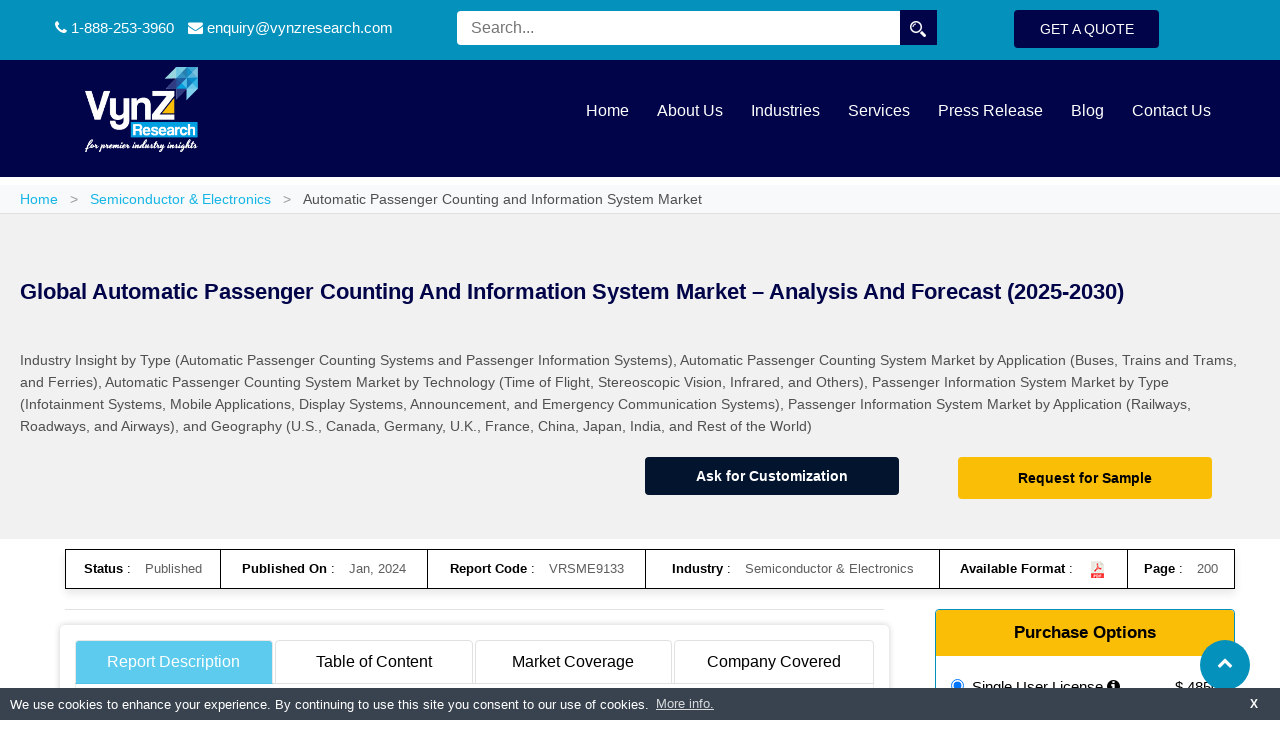

--- FILE ---
content_type: text/html; charset=UTF-8
request_url: https://www.vynzresearch.com/semiconductor-electronics/automatic-passenger-counting-and-information-system-market
body_size: 27773
content:
<!DOCTYPE html>
<html lang="en">

<head>
  <meta charset="utf-8">
  <meta http-equiv="X-UA-Compatible" content="IE=edge">
  <meta name="viewport" content="width=device-width, initial-scale=1.0">
  <title>Automatic Passenger Counting and Information System Market</title>
  <meta name="title"
    content="Automatic Passenger Counting and Information System Market" />
      <meta name="description"
      content="The global automatic passenger counting and information system market size is expected to reach USD 20.7 billion in 2030, exhibiting a CAGR of 10% during 2025-30." />
        <meta id="MetaKeywords" name="keywords" content="Automatic Passenger Counting and Information System Market, Automatic Passenger Counting and Information System Market Size, Automatic Passenger Counting and Information System Market Opportunities, Automatic Passenger Counting and Information System Market Trends, Automatic Passenger Counting and Information System Market Development, Automatic Passenger Counting and Information System Market Forecast, Automatic Passenger Counting and Information System Market Growth, Automatic Passenger Counting and Information System Market Share, Automatic Passenger Counting and Information System Market Demand, Automatic Passenger Counting and Information System Market Industry" />
    <meta http-equiv="cache-control" content="public" />
      <script type="application/ld+json">
                {
                    "@context": "https://schema.org",
                    "@type": "WebPage",
                    "name": "Automatic Passenger Counting and Information System Market",
                    "description": "The global automatic passenger counting and information system market size is expected to reach USD 20.7 billion in 2030, exhibiting a CAGR of 10% during 2025-30.",
                    "url": "https://www.vynzresearch.com/semiconductor-electronics/automatic-passenger-counting-and-information-system-market",
                    "creator": {
                        "@type": "Organization",
                        "name": "VynZ Research",
                        "logo": {
                            "@type": "ImageObject",
                            "url": "https://www.vynzresearch.com/frontend/images/logo.png"
                }
            </script>
      <meta content="index,follow" name="robots" />
  
      <link rel="stylesheet" href="https://www.vynzresearch.com/frontend/css/bootstrap.min.css">
    <link href="https://www.vynzresearch.com/frontend/css/style.css" rel="stylesheet" type="text/css">
          <link href="https://www.vynzresearch.com/frontend/css/responsive.css" rel="stylesheet" type="text/css">
    
        <link rel="shortcut icon" href="https://www.vynzresearch.com/favicon.png" type="image/x-icon">
  <link rel="canonical" href="https://www.vynzresearch.com/semiconductor-electronics/automatic-passenger-counting-and-information-system-market">
  <!-- Responsive -->
  <!--[if lt IE 9]><script src="https://cdnjs.cloudflare.com/ajax/libs/html5shiv/3.7.3/html5shiv.js"></script><![endif]-->
  <!--[if lt IE 9]><script src="frontend/js/respond.js"></script><![endif]-->
      <script>(function (w, d, s, l, i) {
        w[l] = w[l] || []; w[l].push({
          'gtm.start':
            new Date().getTime(), event: 'gtm.js'
        }); var f = d.getElementsByTagName(s)[0],
          j = d.createElement(s), dl = l != 'dataLayer' ? '&l=' + l : ''; j.async = true; j.src =
            'https://www.googletagmanager.com/gtm.js?id=' + i + dl; f.parentNode.insertBefore(j, f);
      })(window, document, 'script', 'dataLayer', 'GTM-WXVL52M');</script>
    
  <meta name="twitter:card" content="summary" />
  <meta name="twitter:description" content="The global automatic passenger counting and information system market size is expected to reach USD 20.7 billion in 2030, exhibiting a CAGR of 10% during 2025-30." />
  <meta name="twitter:url" content="https://www.vynzresearch.com/semiconductor-electronics/automatic-passenger-counting-and-information-system-market" />
  <meta name="twitter:image:src" content="https://www.vynzresearch.com/frontend/images/logo.png" />
  <meta name="twitter:title" content="Automatic Passenger Counting and Information System Market" />
  <meta name="twitter:site" content="@vynzresearch" />
  <meta name="twitter:creator" content="@vynzresearch" />


  <meta property="og:title" content="Automatic Passenger Counting and Information System Market">
  <meta property="og:type" content="website">
  <meta property="og:url" content="https://www.vynzresearch.com/semiconductor-electronics/automatic-passenger-counting-and-information-system-market">
  <meta property="og:description" content="The global automatic passenger counting and information system market size is expected to reach USD 20.7 billion in 2030, exhibiting a CAGR of 10% during 2025-30.">
  <meta property="og:image" content="https://www.vynzresearch.com/frontend/images/logo.png">
  <meta property="og:site_name" content="VynZ Research">
</head>

<body>
  <noscript><iframe src="https://www.googletagmanager.com/ns.html?id=GTM-WXVL52M" height="0" width="0"
      style="display:none;visibility:hidden"></iframe></noscript>
  <div class="page-wrapper"><style>
   .page-title {
      padding: 90px 0 120px;
   }
</style>
<header class="main_header menubg">
   <div class="top_bar">
      <div class="auto-container">
         <div class="top_bar_left">
            <ul class="top_bar_link">
               <li>
                  <a href="callto:18882533960"><i class="fa fa-phone" aria-hidden="true"></i>&nbsp;1-888-253-3960</a>
               </li>
               <li>
                  <a href="mailto:enquiry@vynzresearch.com"><i class="fa fa-envelope"
                        aria-hidden="true"></i>&nbsp;enquiry@vynzresearch.com</a>
               </li>
               <li>
                  <div class="top_bar_search">
                     <form action="https://www.vynzresearch.com/search/sresult" method="get">
                        <div class="form-group">
                           <input type="search" name="search" onkeyup="doSearch();" onfocus="doSearch();" id="search"
                              class="search__box" required="" placeholder="Search..." autocomplete="OFF" />
                           <button type="submit" name="Searchbtn" class="sBTn"><img
                                 src="https://www.vynzresearch.com/frontend/images/searchbar.png" alt="Search" height="18"
                                 width="18"></button>
                        </div>
                     </form>
                     <!-- <div id="searchresults" class="srch-rslt"></div> -->
                  </div>
                  <div id="searchresults" class="srch_result">This is lorem ipsum doller</div>
               </li>
            </ul>
         </div>
         <div class="top_bar_right">
            <a href="https://www.vynzresearch.com/enquiry-now" title="get a quote">Get a Quote</a>
         </div>
      </div>
   </div>
   <!-- <style>.vynz_logo { padding: 0px 0px 25px 0px; } .vynz_logo img { width: 34%; } .slider_caption h2 { color: #010448; display: inline-block; margin-top: -7px !important; } #logo{ padding: unset; }</style> -->
   <div class="sticky_header">
      <div class="auto-container ">
         <div id="logo">
            <div class="vynz_logo">
               <a href="https://www.vynzresearch.com/">
                  <img src="https://www.vynzresearch.com/frontend/images/logo.png" alt="Logo" height="85" width="113" />
               </a>
            </div>
         </div>
         <nav>
            <label for="drop" class="toggle m_toggle_btn">
               <img src="https://www.vynzresearch.com/frontend/images/menu.png" alt="Menu">
            </label>
            <input type="checkbox" id="drop" />
            <ul class="menu">
               <li><a href="https://www.vynzresearch.com/">Home</a></li>
               <li><a href="https://www.vynzresearch.com/about-us">About Us</a></li>
               <li>
                  <label for="drop-2" class="toggle m_toggle">Industries +</label>
                  <a href="javascript:void(0);">Industries</a>
                  <input type="checkbox" id="drop-2" />
                  <ul class="m_top">
                                             <li><a href="https://www.vynzresearch.com/healthcare">Healthcare</a></li>
                                             <li><a href="https://www.vynzresearch.com/ict-media">ICT & Media</a></li>
                                             <li><a href="https://www.vynzresearch.com/semiconductor-electronics">Semiconductor & Electronics</a></li>
                                             <li><a href="https://www.vynzresearch.com/chemicals-materials">Chemicals & Materials</a></li>
                                             <li><a href="https://www.vynzresearch.com/automotive-transportation">Automotive & Transportation</a></li>
                                             <li><a href="https://www.vynzresearch.com/aerospace-and-defense">Aerospace and Defense</a></li>
                                             <li><a href="https://www.vynzresearch.com/energy-power">Energy & Power</a></li>
                                             <li><a href="https://www.vynzresearch.com/food-beverages">Food & Beverage</a></li>
                                             <li><a href="https://www.vynzresearch.com/consumer-goods">Consumer Goods</a></li>
                                       </ul>
               </li>
               <li><a href="https://www.vynzresearch.com/services">Services</a></li>
               <li><a href="https://www.vynzresearch.com/press-release">Press Release</a></li>
               <li><a href="https://www.vynzresearch.com/blog">Blog</a></li>
               <li><a href="https://www.vynzresearch.com/contacts">Contact Us</a></li>
            </ul>
         </nav>
      </div>
   </div>
</header>
<div id="myModal" class="modal fade" role="dialog">
   <div class="modal-dialog">
      <div class="modal-content">
         <div class="modal-header"> <button type="button" class="close" data-dismiss="modal">&times;</button> </div>
         <div class="modal-body">
            <form action="https://www.vynzresearch.com/search/sresult" method="get">
               <div class="form-group clearfix"> <input type="search" name="search" id="search" onfocus="doSearch();"
                     placeholder="Search" onkeyup="doSearch();" value="" autocomplete="off"> <button type="submit"
                     class="theme-btn btn-primary" name="Searchbtn2">Search <span class="glyphicon glyphicon-send">
                     </span></button> </div>
            </form>
            <div id="searchresults" class="srch-rslt"></div>
         </div>
      </div>
   </div>
</div>
   <link href="https://www.vynzresearch.com/frontend/css/home.css" rel="stylesheet">
<script>
   function doSearch() {
      var search = $('#search').val();
      console.log(search);
      $.ajax({
         type: "GET",
         url: "https://www.vynzresearch.com/search/index",
         data: "search=" + search,
         success: function (result) {
            if (result) {
               $("#searchresults").show();
               $("#searchresults").html(result);
            } else {
               $("#searchresults").hide();
            }
         }
      });
   }

   // Global Captcha Function (Backup definition - Vanilla JS)
   window.changecaptcha12 = function () {
      console.log('changecaptcha12 called from header (Vanilla JS)');

      var xhr = new XMLHttpRequest();
      xhr.open('GET', 'https://www.vynzresearch.com/contacts/getCaptcha', true);

      xhr.onload = function () {
         if (this.status >= 200 && this.status < 400) {
            var result = this.response;
            var arr = result.split("~");

            var img12 = document.getElementById("captchimg12");
            if (img12) img12.style.display = "none";

            var hidecls = document.querySelectorAll(".hidecls");
            for (var i = 0; i < hidecls.length; i++) { hidecls[i].style.display = "none"; }

            var errorSpan = document.getElementById("error");
            if (errorSpan) errorSpan.innerHTML = "";

            // Clear input fields (support both old and new form formats)
            var enterWrd = document.querySelectorAll(".enter_wrd");
            for (var i = 0; i < enterWrd.length; i++) { enterWrd[i].value = ""; }
            
            var securityCode = document.getElementById("security_code");
            if (securityCode) securityCode.value = "";

            // Update CAPTCHA image
            var imgNew = document.getElementById("captchimgnew");
            if (imgNew) imgNew.innerHTML = arr[1];

            // Update CAPTCHA code (support both old and new form formats)
            var contactWrd = document.querySelectorAll(".contact_wrd");
            for (var i = 0; i < contactWrd.length; i++) { contactWrd[i].value = arr[0]; }

            var captchaCode = document.getElementById("captachacode");
            if (captchaCode) captchaCode.value = arr[0];

         } else {
            console.error('Server returned error');
         }
      };

      xhr.onerror = function () {
         console.error('Connection error');
      };

      xhr.send();
   };

   window.checksecuritycode_enq = function () {
      var captchacode = '';
      var security_code = '';

      // Check for new enquiry.php form (using IDs)
      var securityCodeInput = document.getElementById("security_code");
      var captchaCodeInput = document.getElementById("captachacode");
      
      if (securityCodeInput && captchaCodeInput) {
         // New form format (enquiry.php)
         security_code = securityCodeInput.value.trim();
         captchacode = captchaCodeInput.value.trim();
      } else {
         // Old form format (using classes) - for backward compatibility
         var enterWrds = document.querySelectorAll(".enter_wrd");
         var contactWrds = document.querySelectorAll(".contact_wrd");

         // Find the input pair where the user has entered a value
         for (var i = 0; i < enterWrds.length; i++) {
            if (enterWrds[i].value.trim() !== '') {
               security_code = enterWrds[i].value.trim();
               // Try to find the corresponding contact_wrd. 
               // Assuming they are in the same relative order or container.
               if (contactWrds[i]) {
                  captchacode = contactWrds[i].value.trim();
               }
               break; // Stop at the first filled input
            }
         }
      }

      console.log('Validating Pair - Captcha: "' + captchacode + '" vs Security: "' + security_code + '"');

      if (captchacode !== security_code) {
         var errorSpan = document.getElementById("error");
         if (errorSpan) errorSpan.innerHTML = "Verification code does not match. Please try again!";
         return false;
      } else {
         return true;
      }
   };
</script>
<style>
.page-title .page-breadcrumb li:after{display:none !important;}
    .page-title h2 {
        color: #fff;
        font-size: 29px;
        font-weight: 800;
        line-height: 0;
        text-transform: capitalize;
    }

    .consulting-section-two .inner-container .sec-title,
    .page-title h2 {
        margin-bottom: 30px;
    }

    .page-title:before {
        position: absolute;
        top: 0;
        background-color: rgb(209 209 209 / 30%);
    }

    li>a:after {
        content: none !important;
    }
</style>

    <!-- Breadcrumb Section for Industry Detail -->
    <section style="background:##010448;">
        <div class="container-fluid" style="text-align:left!important; visibility:hidden;">
            <ul class="page-breadcrumb"
                style="margin:0!important;padding:0!important;list-style:none!important;text-align:left!important;display:block!important;">
                <li style="display:inline-block;color:#010448;font-size:14px;">
                    <a href="https://www.vynzresearch.com/" style="color:#17b6e6;text-decoration:none;">Home</a>
                    <span style="margin:0 8px;color:#999;">/</span>
                </li>
                <li style="display:inline-block;color:#010448;font-size:14px;">
                    <a href="https://www.vynzresearch.com/semiconductor-electronics" style="color:#17b6e6;text-decoration:none;">
                        Semiconductor & Electronics                    </a>
                    <span style="margin:0 8px;color:#999;">/</span>
                </li>
                <li style="display:inline-block;color:#505050;font-size:14px;">
                    Automatic Passenger Counting and Information System Market                </li>
            </ul>
        </div>
    </section>
    <section style="background:#f8f9fa;border-bottom:1px solid #e1e1e1;">
        <div class="container-fluid" style="text-align:left!important;">
            <ul class="page-breadcrumb"
                style=" margin:0!important;padding:0!important;margin-left:2rem!important;list-style:none!important;text-align:left!important;display:block!important;">
                <li style="display:inline-block;color:#010448;font-size:14px;">
                    <a href="https://www.vynzresearch.com/" style="color:#17b6e6;text-decoration:none;">Home</a>
                    <span style="margin:0 8px;color:#999;">&gt;</span>
                </li>
                <li style="display:inline-block;color:#010448;font-size:14px;">
                    <a href="https://www.vynzresearch.com/semiconductor-electronics"
                        style="color:#17b6e6;text-decoration:none;">
                        Semiconductor & Electronics                    </a>
                    <span style="margin:0 8px;color:#999;">&gt;</span>
                </li>
                <li style="display:inline-block;color:#505050;font-size:14px;">
                    Automatic Passenger Counting and Information System Market                </li>
            </ul>
        </div>
    </section>

    <!-- Content Section for Industry Detail -->
    <section class="page-title" style="padding: 40px 0px 0px;">
        <div class="container-fluid">
            <div class="" style="background:#fff;padding:20px;border-radius:5px;">
                <div class="">
                    <div class="r_des_box">
                        <h1
                            style="line-height: 1.6em !important;font-size:18px;font-weight:600;color:#010448;margin-bottom:40px;">
                            Global Automatic Passenger Counting and Information System Market – Analysis and Forecast (2025-2030)                        </h1>
                        <h3 class="r_para" style="font-weight:normal;margin-top:8px;color:#505050;font-size:14px;">
                            Industry Insight by Type (Automatic Passenger Counting Systems and Passenger Information Systems), Automatic Passenger Counting System Market by Application (Buses, Trains and Trams, and Ferries), Automatic Passenger Counting System Market by Technology (Time of Flight, Stereoscopic Vision, Infrared, and Others), Passenger Information System Market by Type (Infotainment Systems, Mobile Applications, Display Systems, Announcement, and Emergency Communication Systems), Passenger Information System Market by Application (Railways, Roadways, and Airways), and Geography (U.S., Canada, Germany, U.K., France, China, Japan, India, and Rest of the World)                        </h3>
                        <div class="r_btn_box">
                            <div class="row">
                                <div class="col-md-6"></div>
                                <div class="col-md-3">
                                                                        <a href="https://www.vynzresearch.com/semiconductor-electronics/automatic-passenger-counting-and-information-system-market/customize-report" class="l_case">Ask for
                                        Customization</a>
                                </div>
                                <div class="col-md-3">
                                    <a href="https://www.vynzresearch.com/semiconductor-electronics/automatic-passenger-counting-and-information-system-market/request-sample"
                                        class="r_sample l_case">Request for Sample</a>
                                </div>
                            </div>
                        </div>
                    </div>
                </div>
            </div>
        </div>
    </section>


    <!-- Footer Sticky Bar CSS -->
    <style>
        .left_shadow {
            display: none;
        }

        .page-title h1 {
            font-size: 22px !important;Final Deliverabvle
            font-weight: 700;
        }


        .r_des_box h4,
        h2 {
            font-size: 20px;
            font-weight: 700;
            padding-bottom: 10px;
        }

        .r_des_box h4 {
            font-size: 15px;
            padding-bottom: 10px;
        }

        h3 {
            font-size: 16px;
            font-weight: 600;
            padding-bottom: 10px;
        }

        table tr td,
        table tr th {
            text-align: center;
        }

        #bottomStickyBar {
            background: #fff;
            width: 100%;
            position: fixed;
            top: 0 !important;
            height: 65px;
            z-index: 9999999;
            padding: 10px 15px;
            box-shadow: 0 3px 5px 0 rgb(0 0 0 / 20%)
        }

        .cannect-card li>a:after,
        .morecontent span {
            display: none
        }

        .morelink {
            display: inline;
            font-size: 16px
        }

        .main-header.fixed-header .main-box {
            position: relative !important
        }

        .panel-title {
            font-weight: 700
        }

        .cannect-card {
            margin-top: 10px;
            border: 1px solid #ddd
        }

        .cannect-card p {
            margin: 0;
            font-size: 16px;
            padding: 10px;
            font-weight: 600;
            text-align: center
        }

        .cannect-card ul,
        .nav-top-fixed {
            padding: 0;
            list-style: none
        }

        .cannect-card ul li {
            padding: 6px;
            border-bottom: 1px solid #ddd
        }

        .cannect-card ul li a {
            color: #000
        }

        table tr td,
        table tr th {
            border: 1px solid #000
        }

        .nav-top-fixed {
            margin: -5px 0 0;
            overflow: hidden
        }

        .nav-top-fixed li {
            float: left;
            list-style: none;
            font-size: 12px
        }

        .nav-top-fixed li a {
            display: block;
            padding: 0 8px;
            text-decoration: none;
            color: #010448
        }

        .tab-content.ul_bulets ul li {
            list-style: disc;
            margin-left: 23px
        }

        .left_shadow,
        .r_tab_shadow {
            box-shadow: 0 0 6px 0 rgb(0 0 0 / 20%)
        }

        .prdct-descri p b {
            font-size: 18px;
            margin-bottom: 10px;
            color: #010448
        }

        .prdct-descri p {
            font-size: 14px
        }

        .img_box {
            position: relative
        }

        .po_abs {
            width: 40px;
            height: 40px;
            top: 115px;
            position: absolute;
            left: 20px;
            border-radius: 100%;
            background: #14bbc9;
            z-index: 1;
            display: inline-flex;
            align-items: center;
            justify-content: center;
            color: #fff;
            flex-direction: column;
            line-height: 17px;
            font-size: 10px;
            text-align: center
        }

        .cannect-card,
        .query_box_inner,
        .reserch_method,
        .upcoming_report {
            border-color: #0491bc !important
        }

        .cannect-card p,
        .reserch_method p,
        .upcoming_report p {
            background: #0491bc !important;
            color: #000
        }

        .prdct-descri.inner-content-wrapper ul li {
            list-style: none !important
        }

        @media (max-width:768px) {
            .po_abs {
                width: 88px;
                height: 88px;
                top: 51%;
                left: 8%;
                font-size: 16px;
                line-height: 28px
            }

            .page-title h2 {
                line-height: 35px
            }
        }

        em {
            font-style: normal;
        }

        .seg {
            font-size: 14px;
            line-height: 2em;
            margin: 0 0 10px;
        }

        .h_title {
            text-align: center;
            font-size: 15px;
            font-weight: bold;
            margin-bottom: 5px;
        }

        .report_desc_box a {
            text-transform: unset;
        }

        .l_case {
            text-transform: unset !important;
        }

        .buyBtn,
        .r_btn_box a {
            background: #02142e;
            color: #fff;
            border: unset;
        }

        .buyBtn {
            border-radius: unset;
            padding: 10px 40px;
            width: unset;
        }

        .query_box_inner p {
            font-size: 17px;
            font-weight: 600;
            padding: 8px;
            background: #fbbe07;
            border-radius: 4px 4px 0 0;
            text-align: center;
            text-transform: uppercase;
        }

        .upcoming_report p {
            font-weight: 600;
            font-size: 17px;
            border: 1px solid #17b6e6;
            padding: 8px;
            text-align: center;
            text-transform: uppercase;
        }

        .reserch_method p {
            font-weight: 600;
            font-size: 17px;
            border: 1px solid #e0e0e0;
            padding: 8px;
            text-align: center;
        }
    </style>
    
    <!--  New code start here -->
    <section class="report_format">
        <div class="auto-container">
            <table class="table" align="center">
                <tr>
                    <td style="border-left:1px solid #000;"><strong>Status</strong> : <span
                            class="r_span">Published </span></td>

                                            <td>
                            <strong>Published On</strong> :
                            <span class="r_span">Jan, 2024</span>
                        </td>
                                        <td><strong>Report Code</strong> : <span class="r_span">VRSME9133</span>
                    </td>
                    <td><strong>Industry</strong> : <span class="r_span">Semiconductor & Electronics</span></td>
                    <td><strong>Available Format</strong> :
                        <span class="r_span">
                                                            <img src="https://www.vynzresearch.com/frontend/images/background/pdf.png">
                                                                                </span>
                    </td>
                                                                        <td><strong>Page</strong> : <span class="r_span">200</span></td>
                                                            </tr>
            </table>
        </div>
    </section>
    <section class="report_section">
        <div class="auto-container">
            <div class="report_left">
                                <div class="row left_shadow">
                    <!--div class="col-md-3">
                        <div class="img_box">
                            <img src="https://www.vynzresearch.com/frontend/images/reports/2019/semiconductor-electronics.webp" alt="">
                            <div class="po_abs">
                                <div style="border-bottom:1px solid #fff">
                                    <b>2025                                                
                                    </b>
                                </div>
                                <b>2030                                        
                                </b>
                            </div>
                        </div>
                    </div-->
                    <div class="col-md-12">
                        <div class="r_des_box">
                            <h1 style="font-size: 16px;font-weight: 600;">Global Automatic Passenger Counting and Information System Market – Analysis and Forecast (2025-2030)</h1>
                            <h3 class="r_para" style="font-weight:normal; margin-top:8px;">
                                Industry Insight by Type (Automatic Passenger Counting Systems and Passenger Information Systems), Automatic Passenger Counting System Market by Application (Buses, Trains and Trams, and Ferries), Automatic Passenger Counting System Market by Technology (Time of Flight, Stereoscopic Vision, Infrared, and Others), Passenger Information System Market by Type (Infotainment Systems, Mobile Applications, Display Systems, Announcement, and Emergency Communication Systems), Passenger Information System Market by Application (Railways, Roadways, and Airways), and Geography (U.S., Canada, Germany, U.K., France, China, Japan, India, and Rest of the World)                            </h3>
                            <div class="r_btn_box">
                                <div class="row">
                                    <div class="col-md-4"></div>
                                    <div class="col-md-4">
                                        <a href="https://www.vynzresearch.com/semiconductor-electronics/automatic-passenger-counting-and-information-system-market/customize-report" class="l_case">Ask for
                                            Customization</a>
                                    </div>
                                    <div class="col-md-4">
                                        <a href="https://www.vynzresearch.com/semiconductor-electronics/automatic-passenger-counting-and-information-system-market/request-sample" class="r_sample l_case">Request
                                            for
                                            Sample</a>
                                    </div>
                                </div>
                            </div>
                        </div>
                    </div>
                </div>
                <div class="row r_tab_shadow">
                    <div class="tabbing-area detail-tab">
                        <ul class="nav nav-tabs">
                            <li class="active_content"><a href="https://www.vynzresearch.com/semiconductor-electronics/automatic-passenger-counting-and-information-system-market">Report Description</a></li>
                            <li class=""><a href="https://www.vynzresearch.com/semiconductor-electronics/automatic-passenger-counting-and-information-system-market/toc">Table of Content</a></li>

                                                            <li class=""><a href="https://www.vynzresearch.com/semiconductor-electronics/automatic-passenger-counting-and-information-system-market/market-coverage">Market
                                        Coverage</a>
                                </li>
                                                        <li class=""><a href="https://www.vynzresearch.com/semiconductor-electronics/automatic-passenger-counting-and-information-system-market/company-covered">Company Covered</a></li>
                        </ul>
                        <div class="tab-content ul_bulets">
                            <div id="home" >
                                <div class="prdct-descri">
                                    <h2> Automatic Passenger Counting and Information System Market Overview</h2>
                                    <p>The <strong>Global Automatic Passenger Counting And Information System Market</strong> size is predicted to reach <strong>USD 20.7 billion by 2030 from USD 6.5 billion in 2023</strong>, registering a <strong>CAGR of 10%</strong> during the forecast period. Automatic passenger counting systems (APCS) is hardware and mobile-based application system that record the number of passengers who board and depart at each stop. This system has replaced the schedule checkers that were previously used to manually collect ridership information. An automatic passenger counting and information system, on the other hand, refers to an electronic information system that offers real-time passenger information. The technical innovations in the transit system provide useful insights into statistics such as peak and off-peak hours, route analytics, real-time passenger count, and the number of passengers per stop. It also allows passengers to track the vehicle in real time and plan their routes accordingly. Buses, light rails, trains, subways, and ferry boats all have automatic passenger counting and information systems.</p>

<p><img alt="Automatic Passenger Counting And Information System Market" src="https://www.vynzresearch.com/ck/ckfinder/userfiles/files/Automatic%20Passenger%20Counting%20And%20Information%20System%20Market.jpeg" /></p>

<h2><span style="font-size:16px"><strong>Automatic Passenger Counting and Information System Industry Trends</strong></span></h2>

<p>The COVID-19 pandemic has impacted the automatic passenger counting and information system market owing to the increased government regulations in several countries which include lockdown restrictions, a temporary halt in manufacturing facilities, partial operations with less labour force, and travel restrictions. These factors have resulted in disruption of the supply chain, reduced the market demand for automatic passenger counting sensor systems to manage real-time passengers, and affected the manufacturing capacities of the businesses.</p>

<h2><span style="font-size:16px"><strong>Automatic Passenger Counting and Information System Market Segmentation</strong></span></h2>

<h3><span style="font-size:14px"><strong>Insight by Type</strong></span></h3>

<ul>
	<li>Automatic Passenger Counting Systems</li>
	<li>Passenger Information Systems</li>
</ul>

<p>Automatic passenger counting and information system dominate the market as it provide information to the bus transit operators about the passenger travelling patterns and thus helps in scheduling the time and routes of their vehicles. The rising competition among bus operators will lead to advancement in their service offerings and improve their customer base which lead to increased deployment of automatic passenger counting and information system in buses. Thus, owing to real-time information provided to bus operators, there will be proper management of transport vehicles during COVID-19 crisis.</p>

<h3><span style="font-size:14px"><strong>Insight by Application</strong></span></h3>

<ul>
	<li>Buses</li>
	<li>Trains and Trams</li>
	<li>Ferries</li>
</ul>

<p>The buses segment contributes the largest market share in the automatic passenger counting system market as they are the primary mode of transportation globally along with the rising number of buses in developing countries and increased adoption of advanced technologies will fuel the segment growth.</p>

<h3><span style="font-size:14px"><strong>Insight by Technology</strong></span></h3>

<ul>
	<li>Time of Flight</li>
	<li>Stereoscopic Vision</li>
	<li>Infrared</li>
	<li>Others</li>
</ul>

<p>The stereoscopic vision category is anticipated to have a high CAGR in the automatic passenger counting system market as it provides precise information about high-volume traffic data and detects the direction of passenger movement. Bus drivers can now accurately count the number of passengers at each stop or during each trip owing to stereoscopic vision technology. As computerized passenger counting systems make it possible to compare the number of passengers to the tickets issued, it helps bus operators generate more income.</p>

<h3><span style="font-size:14px"><strong>Insight by Type</strong></span></h3>

<ul>
	<li>Infotainment Systems</li>
	<li>Mobile Applications</li>
	<li>Display Systems</li>
	<li>Announcement</li>
	<li>Emergency Communication Systems</li>
</ul>

<p>Display systems dominate the automatic passenger counting and information system market as it offers digital information systems to display real-time information for passengers. Station ticket halls, platforms, entrances, interchange corridors at interchange stations, and other areas are equipped with <a href="https://www.vynzresearch.com/semiconductor-electronics/display-market">display systems</a> to provide passengers with pertinent information on metro/train timings and destinations. The display system enables the customer to access real-time information both in the station and while travelling via disruptive technologies, including IoT, big data, cloud, AI, ML, and automation.</p>

<h3><span style="font-size:14px"><strong>Insight by Application  </strong></span></h3>

<ul>
	<li>Railways</li>
	<li>Roadways</li>
	<li>Airways</li>
</ul>

<p>Railway’s category contributes the largest share in the automatic passenger counting and information system market owing to the mounting placement of metro rail proposals, rapid urbanization, expansion and modernization of rail networks in emerging economies will proliferate the growth of the segment. Automatic Passenger Counting and information system provide information regarding train departure, arrival, platforms, delays, timings, cancellations, etc. so as offer an enhanced experience to passengers.</p>

<h2 class="h_title">Global Automatic Passenger Counting and Information System Market Report Coverage</h2>
<table border="1" cellspacing="0" style="border-collapse:collapse; border:1px solid black;margin-bottom: 20px;">
	<tbody>
		<tr>
			<td style="background-color:#010448; width:300pt;">
			<p style="margin-left:20px; margin-right:20px; margin-bottom:5px; margin-top:5px; text-align:center;"><span style="font-size:13pt"><span><strong><span style="color:white">Report Metric</span></strong></span></span></p>
			</td>
			<td style="background-color:#010448; width:430pt;">
			<p style="margin-left:20px; margin-right:20px; margin-bottom:5px; margin-top:5px; ; text-align:center;"><span style="font-size:13pt"><span><strong><span style="color:white">Details</span></strong></span></span></p>
			</td>
		</tr>
		<tr>
			<td style="vertical-align:center; width:300pt;">
			<p style="margin-left:20px; margin-right:20px; margin-bottom:5px; margin-top:5px"><span style="font-size:11pt"><span><strong>Historical Period</strong></span></span></p>
			</td>
			<td style="vertical-align:center; width:300pt">
			<p style="margin-left:20px; margin-right:20px; margin-bottom:5px; margin-top:5px"><span style="font-size:11pt"><span>2020 - 2024</span></span></p>
			</td>
		</tr>
		<tr>
			<td style="background-color:#9ab5e8; width:300pt">
			<p style="margin-left:20px; margin-right:20px; margin-bottom:5px; margin-top:5px"><span style="font-size:11pt"><span><strong>Base Year Considered</strong></span></span></p>
			</td>
			<td style="background-color:#9ab5e8; width:300pt">
			<p style="margin-left:20px; margin-right:20px; margin-bottom:5px; margin-top:5px"><span style="font-size:11pt"><span>2025</span></span></p>
			</td>
		</tr>
		<tr>
			<td style="vertical-align:center; width:300pt">
			<p style="margin-left:20px; margin-right:20px; margin-bottom:5px; margin-top:5px"><span style="font-size:11pt"><span><strong>Forecast Period</strong></span></span></p>
			</td>
			<td style="vertical-align:center; width:300pt">
			<p style="margin-left:20px; margin-right:20px; margin-bottom:5px; margin-top:5px"><span style="font-size:11pt"><span>2026 - 2035</span></span></p>
			</td>
		</tr>
		<tr>
			<td style="background-color:#9ab5e8; width:300pt">
			<p style="margin-left:20px; margin-right:20px; margin-bottom:5px; margin-top:5px"><span style="font-size:11pt"><span><strong>Market Size in 2025</strong></span></span></p>
			</td>
			<td style="background-color:#9ab5e8;vertical-align:center; width:300pt">
			<p style="margin-left:20px; margin-right:20px; margin-bottom:5px; margin-top:5px;font-size:11pt"><span style="font-weight:bold;">U.S.D.</span>  6.5 Billion</p>
			</td>            
		</tr>
		<tr>
			<td style="vertical-align:center; width:300pt">
			<p style="margin-left:20px; margin-right:20px; margin-bottom:5px; margin-top:5px"><span style="font-size:11pt"><span><strong>Revenue Forecast in 2035</strong></span></span></p>
			</td>
			<td style="vertical-align:center; width:300pt">
			<p style="margin-left:20px; margin-right:20px; margin-bottom:5px; margin-top:5px;font-size:11pt"><span style="font-weight:bold;">U.S.D.</span>  20.7 Billion</p>
			</td>
		</tr>
		<tr>
			<td style="background-color:#9ab5e8; width:300pt">
			<p style="margin-left:20px; margin-right:20px; margin-bottom:5px; margin-top:5px"><span style="font-size:11pt"><span><strong>Growth Rate</strong></span></span></p>
			</td>
			<td style="background-color:#9ab5e8; width:300pt">
			<p style="margin-left:20px; margin-right:20px; margin-bottom:5px; margin-top:5px"><span><span style="font-size:14.6667px">10%</span></span></p>
			</td>
		</tr>
		<tr>
			<td style="vertical-align:center; width:300pt">
			<p style="margin-left:20px; margin-right:20px; margin-bottom:5px; margin-top:5px"><span style="font-size:11pt"><span><strong>Segments Covered in the Report</strong></span></span></p>
			</td>
			<td style="vertical-align:center; width:300pt">
			<p style="margin-left:20px; margin-right:20px; margin-bottom:5px; margin-top:5px"><span><span style="font-size:14.6667px">By Type, APC System Market By Application, APC System Market By Technology, PIS Market By Type, and PIS Market By Application</span></span></p>
			</td>
		</tr>
		<tr>
			<td style="background-color:#9ab5e8; width:300pt">
			<p style="margin-left:20px; margin-right:20px; margin-bottom:5px; margin-top:5px"><span style="font-size:11pt"><span><strong>Report Scope</strong></span></span></p>
			</td>
			<td style="background-color:#9ab5e8; width:300pt">
			<p style="margin-left:20px; margin-right:20px; margin-bottom:5px; margin-top:5px"><span style="font-size:11pt"><span>Market Trends, Drivers, and Restraints; Revenue Estimation and Forecast; Segmentation Analysis; Companies’ Strategic Developments; Market Share Analysis of Key Players; Company Profiling</span></span></p>
			</td>
		</tr>
		<tr>
			<td style="vertical-align:center; width:300pt">
			<p style="margin-left:20px; margin-right:20px; margin-bottom:5px; margin-top:5px"><span style="font-size:11pt"><span><strong>Regions Covered in the Report</strong></span></span></p>
			</td>
			<td style="vertical-align:center; width:300pt">
			<p style="margin-left:20px; margin-right:20px; margin-bottom:5px; margin-top:5px"><span style="font-size:11pt"><span>North America, Europe, Asia-Pacific, Middle East, and Rest of the World</span></span></p>
			</td>
		</tr>
	</tbody>
</table>

<h2><span style="font-size:16px"><strong>Industry Dynamics</strong></span></h2>

<h3><span style="font-size:14px"><strong>Automatic Passenger Counting and Information System Market Growth Drivers</strong></span></h3>

<p><strong>Increased Demand for Real-Time Transit Information and Regulations by Government will Drive Growth</strong></p>

<p>Factors driving the market growth of the automatic passenger counting and information system market include the country-specific government regulations for the real-time reporting of commuters data from fleet operators to government agencies. These government agencies use these tools to determine the public transportation needs of passengers, plan regional development, analyze commuting trends, etc. Furthermore, the rising population requires developed transport services in all modes. Moreover, APCs are demonstrated to be essential for data tracking in high passenger volume transit systems and offer operators real-time transit information. By showing real-time information about arrival and departure schedules, passenger information systems improve the travelling experience for passengers. It is accessible on-site at a transportation hub as well as remotely via a web browser or mobile device.</p>

<p>Technological development in passenger information systems, the surge in the adoption of such solutions in the transportation sector, rising urbanization, increased deployment of automatic passenger counting systems to optimize the operational cost of transit agencies as APC provides complete information on ridership by every trip, by route, and by a stop for any given time period, is further predicted to cushion the market growth of the automatic passenger counting and information system industry.</p>

<h3><span style="font-size:14px"><strong>Automatic Passenger Counting and Information System Market Challenges</strong></span></h3>

<p><strong>Increased Initial Investment may Stymie Market Expansion</strong></p>

<p>The high initial cost of installing the APC and automatic passenger counting and information system may challenge market growth. Thus, for undeveloped and developing nations that make up the majority of market demand in the business, it makes technology adoption far more expensive. APC and automatic passenger counting and information system, however, prove to be cost-effective solution over the long term as it lowers operational costs, which is why their usage is anticipated to rise.</p>

<p>Also, lack of awareness about <a href="https://www.vynzresearch.com/semiconductor-electronics/automotive-sensor-market">automatic sensor system</a>, concern about accuracy and reliability of data, and poor transportation infrastructure may stymie the market expansion of the global automatic passenger counting and information system industry. Also, the integration of passenger information systems with transit vehicle systems may pose additional challenges to the development of the automatic passenger counting and information system market during the forecasted timeframe.</p>

<h3><span style="font-size:14px"><strong>Automatic Passenger Counting and Information System Market Opportunities</strong></span></h3>

<p>The modifications required in existing data systems for the deployment of automatic passenger counting systems will provide additional possibilities for the market development of the automatic passenger counting and information system industry during the analysis period. Moreover, the increased adoption of internet-based services for regular updates and increased deployment of developed information solutions in the transportation sector will lead to maximum efficacy in operational processes and enhances user experience, thus improving market opportunities for the industry players in the automatic passenger counting system industry.</p>

<h3><span style="font-size:14px"><strong>Automatic Passenger Counting and Information System Market Geographic Overview</strong></span></h3>

<ul>
	<li>North America</li>
	<li>Europe</li>
	<li>Asia Pacific (APAC)</li>
	<li>Rest of the World (RoW)</li>
</ul>

<p>North America dominates the automatic passenger counting and information system market as they are early adopters of technology and rising demand from the automotive and transportation industry. Furthermore, North America is the largest contributor of the automatic passenger counting and information system market owing to upgradation of the existing transit structures and installing new systems for the upcoming transit infrastructure projects.</p>

<h3><span style="font-size:14px"><strong>Automatic Passenger Counting and Information System Market Competitive Insight</strong></span></h3>

<p>The industry players in the automatic counting and passenger information systems have recently made a number of significant advancements, including partnerships, contracts, agreements, joint ventures, and collaborations. Moreover, the key players are spending extensively on R&D activities and offering novel technologies to the systems.</p>

<p><strong>Dilax Intelcom </strong>develops, manufactures and distributes software and hardware systems for the measurement of passenger numbers and passengers. For mobility companies, the most essential thing is to determine the total number of passengers. All passengers boarding and alighting, as well as strollers, bicycles, and luggage - basically everything passengers carry with them - are accurately counted by DILAX sensors with an accuracy of up to 99 percent. The DILAX APC system is made up of two main parts: the counting sensor for data collection and the master unit for data storage, processing, and transmission landside. They adhere to all data protection regulations and are authorised for use on buses and trains. Their portfolio includes DILAX SLS-1000, D ILAX IRS-320R, DILAX PRT-400 (PoE), DILAX PCU for APC.</p>

<p><strong>iris-GmbH</strong> is one of the prominent developers and manufacturers of sensor components being used in automatic passenger counting systems.  Their industry-leading sensors improve autonomous passenger counting on buses and trains using cutting-edge 3D technology. Optoelectronic sensors are created, manufactured, installed, and developed for use in a variety of counting systems. These sensors include near-infrared and infrared ones. The business has created products based on time-of-flight technologies and signal processing techniques, including IRMA MATRIX and IRMA 6. These items are used to count passengers all over the world, and the information they gather is used to improve operations and make capacity modifications in both public and private transportation.</p>

<h3><span style="font-size:14px"><span style="color:#d35400"><strong>Recent Development by Key Players</strong></span></span></h3>

<p>Siemens Mobility collaborated with RATP and d’Île-de-France Mobilités has announced completion of the full automation of Paris Metro Line 4, which is now operated exclusively using automatic driverless trains. Following a period of mixed operation during which driver-operated trains ran alongside the automatic trains, full automation of Line 4 is now a reality.   </p>

<p>Cisco Systems, Inc. (NASDAQ: CSCO) and Splunk (NASDAQ:<a href="https://in.investing.com/equities/splunk-inc">SPLK</a>) Inc. have announced a series of integrations and innovations aimed at enhancing enterprise full-stack observability. The collaboration, revealed at Cisco Live, seeks to provide customers with comprehensive visibility and analysis across their entire digital infrastructure, encompassing on-premises, hybrid, and multi-cloud environments.</p>

<h3><span style="font-size:14px"><strong>Key Players Covered in the Report</strong></span></h3>

<p>Some of the prominent players in the automated passenger counting and information system market include DILAX Intelcom GmbH, iris-GmbH infrared & intelligent sensors, EUROTECH, Cisco Systems, Inc., Siemens AG, HELLA AGLAIA MOBILE VISION GMBH, Infodev Electronic Designers International inc., Huawei Technology Co., Ltd., Clever Devices Ltd, and Retail Sensing Ltd.</p>

<p>The <strong>Automatic Passenger Counting and Information System Market</strong> research includes a comprehensive market segmentation analysis as well as projections for the <strong>analysis period 2025-2030</strong>.</p>

<p><strong>Segments Covered in the Report</strong></p>

<ul>
	<li><strong>By Type</strong>

	<ul>
		<li>Automatic Passenger Counting Systems</li>
		<li>Passenger Information Systems</li>
	</ul>
	</li>
	<li><strong>APC System Market, by Application</strong>
	<ul>
		<li>Buses</li>
		<li>Trains and Trams</li>
		<li>Ferries</li>
	</ul>
	</li>
	<li><strong>APC System Market, by Technology</strong>
	<ul>
		<li>Time of Flight</li>
		<li>Stereoscopic Vision</li>
		<li>Infrared</li>
		<li>Others</li>
	</ul>
	</li>
	<li><strong>PIS Market, by Type</strong>
	<ul>
		<li>Infotainment Systems</li>
		<li>Mobile Applications</li>
		<li>Display Systems</li>
		<li>Announcement</li>
		<li>Emergency Communication Systems</li>
	</ul>
	</li>
	<li><strong>PIS Market, by Application</strong>
	<ul>
		<li>Railways</li>
		<li>Roadways</li>
		<li>Airways</li>
	</ul>
	</li>
</ul>

<p><strong>Region Covered in the Report</strong></p>

<ul style="margin-left:40px">
	<li><strong>North America</strong>

	<ul>
		<li>U.S.</li>
		<li>Canada</li>
		<li>Mexico</li>
	</ul>
	</li>
	<li><strong>Europe</strong>
	<ul>
		<li>Germany</li>
		<li>U.K.</li>
		<li>France</li>
		<li>Italy</li>
		<li>Spain</li>
		<li>Russia</li>
		<li>Rest of Europe</li>
	</ul>
	</li>
	<li><strong>Asia-Pacific (APAC)</strong>
	<ul>
		<li>China</li>
		<li>Japan</li>
		<li>India</li>
		<li>South Korea</li>
		<li>Rest of Asia-Pacific</li>
	</ul>
	</li>
	<li><strong>Rest of the World (RoW)</strong>
	<ul>
		<li>Brazil</li>
		<li>Saudi Arabia</li>
		<li>South Africa</li>
		<li>U.A.E.</li>
		<li>Other Countries</li>
	</ul>
	</li>
</ul>

<p style="text-align:center"><img alt="Automatic Passenger Counting and Information System Market Size and Market Analysis" src="https://www.vynzresearch.com/ck/ckfinder/userfiles/files/image(651).png" title="Automatic Passenger Counting and Information System Market Size and Market Analysis" /></p>

<p style="text-align:center"><em><strong>To explore more about this report - <a href="https://www.vynzresearch.com/semiconductor-electronics/automatic-passenger-counting-and-information-system-market/request-sample">Request a free sample copy</a></strong></em></p>

                                    <script type="application/ld+json">
                                                                                                                                                                                                                                                                                                                                                                                                                                                            {
                                                                                                                                                                                                                                                                                                                                                                                                                                                            "@context": "https://schema.org",
                                                                                                                                                                                                                                                                                                                                                                                                                                                            "@type": "Dataset",
                                                                                                                                                                                                                                                                                                                                                                                                                                                            "name": "Automatic Passenger Counting and Information System Market",
                                                                                                                                                                                                                                                                                                                                                                                                                                                            "description": "The global automatic passenger counting and information system market size is expected to reach USD 20.7 billion in 2030, exhibiting a CAGR of 10% during 2025-30.",
                                                                                                                                                                                                                                                                                                                                                                                                                                                            "url": "https://www.vynzresearch.com/semiconductor-electronics/automatic-passenger-counting-and-information-system-market",
                                                                                                                                                                                                                                                                                                                                                                                                                                                            "keywords": [
                                                                                                                                                                                                                                                                                                                                                                                                                                                            "",
                                                                                                                                                                                                                                                                                                                                                                                                                                                            "Semiconductor & Electronics",
                                                                                                                                                                                                                                                                                                                                                                                                                                                            "Market Research Report"
                                                                                                                                                                                                                                                                                                                                                                                                                                                            ],
                                                                                                                                                                                                                                                                                                                                                                                                                                                            "creator": {
                                                                                                                                                                                                                                                                                                                                                                                                                                                            "@type": "Organization",
                                                                                                                                                                                                                                                                                                                                                                                                                                                            "name": "VynZ Research",
                                                                                                                                                                                                                                                                                                                                                                                                                                                            "url": "https://www.vynzresearch.com/"
                                                                                                                                                                                                                                                                                                                                                                                                                                                            },
                                                                                                                                                                                                                                                                                                                                                                                                                                                            "includedInDataCatalog": {
                                                                                                                                                                                                                                                                                                                                                                                                                                                            "@type": "DataCatalog",
                                                                                                                                                                                                                                                                                                                                                                                                                                                            "name": "VynZ Research Market Intelligence Reports",
                                                                                                                                                                                                                                                                                                                                                                                                                                                            "url": "https://www.vynzresearch.com/"
                                                                                                                                                                                                                                                                                                                                                                                                                                                            },
                                                                                                                                                                                                                                                                                                                                                                                                                                                            "spatialCoverage": {
                                                                                                                                                                                                                                                                                                                                                                                                                                                            "@type": "Place",
                                                                                                                                                                                                                                                                                                                                                                                                                                                            "name": "Global"
                                                                                                                                                                                                                                                                                                                                                                                                                                                            },
                                                                                                                                                                                                                                                                                                                                                                                                                                                            "temporalCoverage": "2027-01-01/2030-12-31",
                                                                                                                                                                                                                                                                                                                                                                                                                                                            "distribution": [
                                                                                                                                                                                                                                                                                                                                                                                                                                                            {
                                                                                                                                                                                                                                                                                                                                                                                                                                                            "@type": "DataDownload",
                                                                                                                                                                                                                                                                                                                                                                                                                                                            "encodingFormat": "application/pdf",
                                                                                                                                                                                                                                                                                                                                                                                                                                                            "contentUrl": "https://www.vynzresearch.com/semiconductor-electronics/automatic-passenger-counting-and-information-system-market/request-sample",
                                                                                                                                                                                                                                                                                                                                                                                                                                                            "name": "PDF Report"
                                                                                                                                                                                                                                                                                                                                                                                                                                                            },
                                                                                                                                                                                                                                                                                                                                                                                                                                                            {

                                                                                                                                                                                                                                                                                                                                                                                                                                                            "@type": "DataDownload",
                                                                                                                                                                                                                                                                                                                                                                                                                                                            "encodingFormat": "application/vnd.ms-excel",
                                                                                                                                                                                                                                                                                                                                                                                                                                                            "contentUrl": "https://www.vynzresearch.com/semiconductor-electronics/automatic-passenger-counting-and-information-system-market/request-sample",
                                                                                                                                                                                                                                                                                                                                                                                                                                                            "name": "Excel Data Sheet"
                                                                                                                                                                                                                                                                                                                                                                                                                                                            },
                                                                                                                                                                                                                                                                                                                                                                                                                                                            {
                                                                                                                                                                                                                                                                                                                                                                                                                                                            "@type": "DataDownload",
                                                                                                                                                                                                                                                                                                                                                                                                                                                            "encodingFormat": "application/vnd.ms-powerpoint",
                                                                                                                                                                                                                                                                                                                                                                                                                                                            "contentUrl": "https://www.vynzresearch.com/semiconductor-electronics/automatic-passenger-counting-and-information-system-market/request-sample",
                                                                                                                                                                                                                                                                                                                                                                                                                                                            "name": "PowerPoint Presentation"
                                                                                                                                                                                                                                                                                                                                                                                                                                                            }
                                                                                                                                                                                                                                                                                                                                                                                                                                                            ],
                                                                                                                                                                                                                                                                                                                                                                                                                                                            "license": "https://www.vynzresearch.com/terms-and-conditions",
                                                                                                                                                                                                                                                                                                                                                                                                                                                            "isAccessibleForFree": false
                                                                                                                                                                                                                                                                                                                                                                                                                                                            }
                                                                                                                                                                                                                                                                                                                                                                                                                                                            </script>

                                                                            <script type="application/ld+json">
                                                                                                                                                                                                                                                                                                                                                                                                                                                                                                                                                                                                                                                                                                                                                                                                                                                                                                {"@context":"https:\/\/schema.org","@type":"FAQPage","mainEntity":[{"@type":"Question","name":"What is the market size for the automatic passenger counting and information system market?","acceptedAnswer":{"@type":"Answer","text":"The global automatic passenger counting and information system market size is predicted to reach USD 20.7 billion by 2030 from USD 6.5 billion in 2023."}},{"@type":"Question","name":"What is the growth rate of automatic passenger counting and information system market during 2025-2030?","acceptedAnswer":{"@type":"Answer","text":"The global automatic passenger counting and information system market is anticipated to grow at a 10% CAGR during the forecast period."}},{"@type":"Question","name":"What are the factors driving growth of the market?","acceptedAnswer":{"@type":"Answer","text":"The accelerated deployment of automatic passenger counting systems for cost optimization and surge in demand for real-time transit information from passengers, and proper fleet management by transit vehicle operators amidst COVID-19 crisis are some of the other factors driving the growth of the automatic passenger counting and information system market in the coming years."}},{"@type":"Question","name":"Which region is anticipated to grow at a faster pace during the forecast period?","acceptedAnswer":{"@type":"Answer","text":"APAC is anticipated to grow at a faster pace during the forecast period owing to rising demand for APC in transit systems, rising urbanization, increased usage of developed technologies, massive investment projects in public transit systems, and growth in the automotive and transportation industry."}},{"@type":"Question","name":"Name some of the major players in the global Automatic Passenger Counting and Information System industry.","acceptedAnswer":{"@type":"Answer","text":"Some of the major players in the global Automatic Passenger Counting and Information System industry include DILAX Intelcom GmbH, iris-GmbH infrared & intelligent sensors, EUROTECH, Cisco Systems, Inc., Siemens AG, HELLA AGLAIA MOBILE VISION GMBH, Infodev Electronic Designers International inc., Huawei Technology Co., Ltd., Clever Devices Ltd, and Retail Sensing Ltd."}}]} 
                                                                                                                                                                                                                                                                                                                                                                                                                                                                                                                                                                                                                                                                                                                                                                                                                                                                                                    </script>
                                                                    </div>
                            </div>

                            <div id="menu1" class="" style="display: none;">
                                <div class="prdct-descri">
                                    <p><strong>1. &nbsp;Research Overview</strong></p>

<p>&nbsp;&nbsp;&nbsp;&nbsp;1.1. &nbsp;The Report Offers<br />
&nbsp;&nbsp;&nbsp;&nbsp;1.2. &nbsp;Market Coverage<br />
&nbsp;&nbsp;&nbsp;&nbsp;&nbsp;&nbsp;&nbsp;&nbsp;1.2.1. &nbsp;By Type<br />
&nbsp;&nbsp;&nbsp;&nbsp;&nbsp;&nbsp;&nbsp;&nbsp;1.2.2. &nbsp;By Automatic Passenger Counting System Market&nbsp;Type<br />
&nbsp;&nbsp;&nbsp;&nbsp;&nbsp;&nbsp;&nbsp;&nbsp;1.2.3. &nbsp;By Automatic Passenger Counting System Market Technology&nbsp;<br />
&nbsp;&nbsp;&nbsp;&nbsp;&nbsp;&nbsp;&nbsp;&nbsp;1.2.4. &nbsp;By Passenger Information System Market Type<br />
&nbsp;&nbsp;&nbsp;&nbsp;&nbsp;&nbsp;&nbsp;&nbsp;1.2.5. &nbsp;By Passenger Information System Market Application&nbsp;&nbsp;&nbsp;&nbsp;&nbsp;&nbsp;<br />
&nbsp;&nbsp;&nbsp;&nbsp;&nbsp;&nbsp;&nbsp;&nbsp;1.2.6. &nbsp;By Region<br />
&nbsp;&nbsp;&nbsp;&nbsp;1.3. &nbsp;Research Phases<br />
&nbsp;&nbsp;&nbsp;&nbsp;1.4. &nbsp;Limitations<br />
&nbsp;&nbsp;&nbsp;&nbsp;1.5. &nbsp;Market Methodology<br />
&nbsp;&nbsp;&nbsp;&nbsp;&nbsp;&nbsp;&nbsp;&nbsp;<em>1.5.1. &nbsp;Data Sources<br />
&nbsp;&nbsp;&nbsp;&nbsp;&nbsp;&nbsp;&nbsp;&nbsp;&nbsp;&nbsp;&nbsp;&nbsp;1.5.1.1. Primary Research<br />
&nbsp;&nbsp;&nbsp;&nbsp;&nbsp;&nbsp;&nbsp;&nbsp;&nbsp;&nbsp;&nbsp;&nbsp;1.5.1.2. Secondary Research<br />
&nbsp;&nbsp;&nbsp;&nbsp;&nbsp;&nbsp;&nbsp;&nbsp;1.5.2. &nbsp;Methodology</em><br />
&nbsp;&nbsp;&nbsp;&nbsp;&nbsp;&nbsp;&nbsp;&nbsp;&nbsp;&nbsp;&nbsp;&nbsp;<em>1.5.2.1. Data Exploration<br />
&nbsp;&nbsp;&nbsp;&nbsp;&nbsp;&nbsp;&nbsp;&nbsp;&nbsp;&nbsp;&nbsp;&nbsp;1.5.2.2. Forecast Parameters<br />
&nbsp;&nbsp;&nbsp;&nbsp;&nbsp;&nbsp;&nbsp;&nbsp;&nbsp;&nbsp;&nbsp;&nbsp;1.5.2.3. Data Validation<br />
&nbsp;&nbsp;&nbsp;&nbsp;&nbsp;&nbsp;&nbsp;&nbsp;&nbsp;&nbsp;&nbsp;&nbsp;1.5.2.4. Assumptions</em><br />
&nbsp;&nbsp;&nbsp;&nbsp;&nbsp;&nbsp;&nbsp;&nbsp;1.5.3. &nbsp;Study Period &amp; Data Reporting Unit</p>

<p><strong>2. &nbsp;Executive Summary</strong></p>

<p><strong>3. &nbsp;Industry Overview</strong></p>

<p>&nbsp;&nbsp;&nbsp;&nbsp;3.1. &nbsp;Industry Dynamics<br />
&nbsp;&nbsp;&nbsp;&nbsp;&nbsp;&nbsp;&nbsp;&nbsp;<em>3.1.1. &nbsp;Market Growth Drivers<br />
&nbsp;&nbsp;&nbsp;&nbsp;&nbsp;&nbsp;&nbsp;&nbsp;3.1.2. &nbsp;Market Restraints<br />
&nbsp;&nbsp;&nbsp;&nbsp;&nbsp;&nbsp;&nbsp;&nbsp;3.1.3. &nbsp;Key Market Trends<br />
&nbsp;&nbsp;&nbsp;&nbsp;&nbsp;&nbsp;&nbsp;&nbsp;3.1.4. &nbsp;Major Opportunities</em><br />
&nbsp;&nbsp;&nbsp;&nbsp;3.2. &nbsp;Industry Ecosystem<br />
&nbsp;&nbsp;&nbsp;&nbsp;&nbsp;&nbsp;&nbsp;&nbsp;<em>3.2.1. &nbsp;Porter&rsquo;s Five Forces Analysis<br />
&nbsp;&nbsp;&nbsp;&nbsp;&nbsp;&nbsp;&nbsp;&nbsp;3.2.2. &nbsp;Recent Development Analysis<br />
&nbsp;&nbsp;&nbsp;&nbsp;&nbsp;&nbsp;&nbsp;&nbsp;3.2.3. &nbsp;Value Chain Analysis</em><br />
&nbsp;&nbsp;&nbsp;&nbsp;3.3. &nbsp;Competitive Insight<br />
&nbsp;&nbsp;&nbsp;&nbsp;&nbsp;&nbsp;&nbsp;&nbsp;<em>3.3.1. &nbsp;Competitive Position of Industry Players<br />
&nbsp;&nbsp;&nbsp;&nbsp;&nbsp;&nbsp;&nbsp;&nbsp;3.3.2. &nbsp;Market Attractive Analysis<br />
&nbsp;&nbsp;&nbsp;&nbsp;&nbsp;&nbsp;&nbsp;&nbsp;3.3.3. &nbsp;Market Share Analysis</em></p>

<p><strong>4. &nbsp;Global Market Estimate and Forecast</strong></p>

<p>&nbsp;&nbsp;&nbsp;&nbsp;<em>4.1. &nbsp;Global Market Overview<br />
&nbsp;&nbsp;&nbsp;&nbsp;4.2. &nbsp;Global Market Estimate and Forecast to 2030</em></p>

<p><strong>5. &nbsp;Market Segmentation Estimate and Forecast</strong></p>

<p>&nbsp;&nbsp;&nbsp;&nbsp;5.1. &nbsp;By Type<br />
&nbsp;&nbsp;&nbsp;&nbsp;&nbsp;&nbsp;&nbsp;&nbsp;<em>5.1.1. &nbsp;Automatic Passenger Counting Systems<br />
&nbsp;&nbsp;&nbsp;&nbsp;&nbsp;&nbsp;&nbsp;&nbsp;&nbsp;&nbsp;&nbsp;&nbsp;5.1.1.1. Market Definition<br />
&nbsp;&nbsp;&nbsp;&nbsp;&nbsp;&nbsp;&nbsp;&nbsp;&nbsp;&nbsp;&nbsp;&nbsp;5.1.1.2. Market Estimation and Forecast to 2030<br />
&nbsp;&nbsp;&nbsp;&nbsp;&nbsp;&nbsp;&nbsp;&nbsp;5.1.2. &nbsp;Passenger Information Systems<br />
&nbsp;&nbsp;&nbsp;&nbsp;&nbsp;&nbsp;&nbsp;&nbsp;&nbsp;&nbsp;&nbsp;&nbsp;5.1.2.1. Market Definition<br />
&nbsp;&nbsp;&nbsp;&nbsp;&nbsp;&nbsp;&nbsp;&nbsp;&nbsp;&nbsp;&nbsp;&nbsp;5.1.2.2. Market Estimation and Forecast to 2030</em><br />
&nbsp;&nbsp;&nbsp;&nbsp;5.2. &nbsp;By Automatic Passenger Counting System MarketType<br />
&nbsp;&nbsp;&nbsp;&nbsp;&nbsp;&nbsp;&nbsp;&nbsp;<em>5.2.1. &nbsp;Buses<br />
&nbsp;&nbsp;&nbsp;&nbsp;&nbsp;&nbsp;&nbsp;&nbsp;&nbsp;&nbsp;&nbsp;&nbsp;5.2.1.1. Market Definition<br />
&nbsp;&nbsp;&nbsp;&nbsp;&nbsp;&nbsp;&nbsp;&nbsp;&nbsp;&nbsp;&nbsp;&nbsp;5.2.1.2. Market Estimation and Forecast to 2030<br />
&nbsp;&nbsp;&nbsp;&nbsp;&nbsp;&nbsp;&nbsp;&nbsp;5.2.2. &nbsp;Trains and Trams &nbsp;<br />
&nbsp;&nbsp;&nbsp;&nbsp;&nbsp;&nbsp;&nbsp;&nbsp;&nbsp;&nbsp;&nbsp;&nbsp;5.2.2.1. Market Definition<br />
&nbsp;&nbsp;&nbsp;&nbsp;&nbsp;&nbsp;&nbsp;&nbsp;&nbsp;&nbsp;&nbsp;&nbsp;5.2.2.2. Market Estimation and Forecast to 2030<br />
&nbsp;&nbsp;&nbsp;&nbsp;&nbsp;&nbsp;&nbsp;&nbsp;5.2.3. &nbsp;Ferries &nbsp;<br />
&nbsp;&nbsp;&nbsp;&nbsp;&nbsp;&nbsp;&nbsp;&nbsp;&nbsp;&nbsp;&nbsp;&nbsp;5.2.3.1. Market Definition<br />
&nbsp;&nbsp;&nbsp;&nbsp;&nbsp;&nbsp;&nbsp;&nbsp;&nbsp;&nbsp;&nbsp;&nbsp;5.2.3.2. Market Estimation and Forecast to 2030</em><br />
&nbsp;&nbsp;&nbsp;&nbsp;5.3. &nbsp;By Automatic Passenger Counting System Market Technology&nbsp;<br />
&nbsp;&nbsp;&nbsp;&nbsp;&nbsp;&nbsp;&nbsp;&nbsp;<em>5.3.1. &nbsp;Time of Flight<br />
&nbsp;&nbsp;&nbsp;&nbsp;&nbsp;&nbsp;&nbsp;&nbsp;&nbsp;&nbsp;&nbsp;&nbsp;5.3.1.1. Market Definition<br />
&nbsp;&nbsp;&nbsp;&nbsp;&nbsp;&nbsp;&nbsp;&nbsp;&nbsp;&nbsp;&nbsp;&nbsp;5.3.1.2. Market Estimation and Forecast to 2030<br />
&nbsp;&nbsp;&nbsp;&nbsp;&nbsp;&nbsp;&nbsp;&nbsp;5.3.2. &nbsp;Stereoscopic Vision<br />
&nbsp;&nbsp;&nbsp;&nbsp;&nbsp;&nbsp;&nbsp;&nbsp;&nbsp;&nbsp;&nbsp;&nbsp;5.3.2.1. Market Definition<br />
&nbsp;&nbsp;&nbsp;&nbsp;&nbsp;&nbsp;&nbsp;&nbsp;&nbsp;&nbsp;&nbsp;&nbsp;5.3.2.2. Market Estimation and Forecast to 2030<br />
&nbsp;&nbsp;&nbsp;&nbsp;&nbsp;&nbsp;&nbsp;&nbsp;5.3.3. &nbsp;Infrared<br />
&nbsp;&nbsp;&nbsp;&nbsp;&nbsp;&nbsp;&nbsp;&nbsp;&nbsp;&nbsp;&nbsp;&nbsp;5.3.3.1. Market Definition<br />
&nbsp;&nbsp;&nbsp;&nbsp;&nbsp;&nbsp;&nbsp;&nbsp;&nbsp;&nbsp;&nbsp;&nbsp;5.3.3.2. Market Estimation and Forecast to 2030<br />
&nbsp;&nbsp;&nbsp;&nbsp;&nbsp;&nbsp;&nbsp;&nbsp;5.3.4. &nbsp;Others<br />
&nbsp;&nbsp;&nbsp;&nbsp;&nbsp;&nbsp;&nbsp;&nbsp;&nbsp;&nbsp;&nbsp;&nbsp;5.3.4.1. Market Definition<br />
&nbsp;&nbsp;&nbsp;&nbsp;&nbsp;&nbsp;&nbsp;&nbsp;&nbsp;&nbsp;&nbsp;&nbsp;5.3.4.2. Market Estimation and Forecast to 2030</em><br />
&nbsp;&nbsp;&nbsp;&nbsp;5.4. &nbsp;By Passenger Information System Market Type<br />
&nbsp;&nbsp;&nbsp;&nbsp;&nbsp;&nbsp;&nbsp;&nbsp;<em>5.4.1. &nbsp;Infotainment Systems<br />
&nbsp;&nbsp;&nbsp;&nbsp;&nbsp;&nbsp;&nbsp;&nbsp;&nbsp;&nbsp;&nbsp;&nbsp;5.4.1.1. Market Definition<br />
&nbsp;&nbsp;&nbsp;&nbsp;&nbsp;&nbsp;&nbsp;&nbsp;&nbsp;&nbsp;&nbsp;&nbsp;5.4.1.2. Market Estimation and Forecast to 2030<br />
&nbsp;&nbsp;&nbsp;&nbsp;&nbsp;&nbsp;&nbsp;&nbsp;5.4.2. &nbsp;Mobile Applications&nbsp;<br />
&nbsp;&nbsp;&nbsp;&nbsp;&nbsp;&nbsp;&nbsp;&nbsp;&nbsp;&nbsp;&nbsp;&nbsp;5.4.2.1. Market Definition<br />
&nbsp;&nbsp;&nbsp;&nbsp;&nbsp;&nbsp;&nbsp;&nbsp;&nbsp;&nbsp;&nbsp;&nbsp;5.4.2.2. Market Estimation and Forecast to 2030<br />
&nbsp;&nbsp;&nbsp;&nbsp;&nbsp;&nbsp;&nbsp;&nbsp;5.4.3. &nbsp;Display Systems<br />
&nbsp;&nbsp;&nbsp;&nbsp;&nbsp;&nbsp;&nbsp;&nbsp;&nbsp;&nbsp;&nbsp;&nbsp;5.4.3.1. Market Definition<br />
&nbsp;&nbsp;&nbsp;&nbsp;&nbsp;&nbsp;&nbsp;&nbsp;&nbsp;&nbsp;&nbsp;&nbsp;5.4.3.2. Market Estimation and Forecast to 2030<br />
&nbsp;&nbsp;&nbsp;&nbsp;&nbsp;&nbsp;&nbsp;&nbsp;5.4.4. &nbsp;Announcement<br />
&nbsp;&nbsp;&nbsp;&nbsp;&nbsp;&nbsp;&nbsp;&nbsp;&nbsp;&nbsp;&nbsp;&nbsp;5.4.4.1. Market Definition<br />
&nbsp;&nbsp;&nbsp;&nbsp;&nbsp;&nbsp;&nbsp;&nbsp;&nbsp;&nbsp;&nbsp;&nbsp;5.4.4.2. Market Estimation and Forecast to 2030<br />
&nbsp;&nbsp;&nbsp;&nbsp;&nbsp;&nbsp;&nbsp;&nbsp;5.4.5. &nbsp;Emergency Communication Systems<br />
&nbsp;&nbsp;&nbsp;&nbsp;&nbsp;&nbsp;&nbsp;&nbsp;&nbsp;&nbsp;&nbsp;&nbsp;5.4.5.1. Market Definition<br />
&nbsp;&nbsp;&nbsp;&nbsp;&nbsp;&nbsp;&nbsp;&nbsp;&nbsp;&nbsp;&nbsp;&nbsp;5.4.5.2. Market Estimation and Forecast to 2030</em><br />
&nbsp;&nbsp;&nbsp;&nbsp;5.5. &nbsp;By Passenger Information System Market Type<br />
&nbsp;&nbsp;&nbsp;&nbsp;&nbsp;&nbsp;&nbsp;&nbsp;<em>5.5.1. &nbsp;Railways<br />
&nbsp;&nbsp;&nbsp;&nbsp;&nbsp;&nbsp;&nbsp;&nbsp;&nbsp;&nbsp;&nbsp;&nbsp;5.5.1.1. Market Definition<br />
&nbsp;&nbsp;&nbsp;&nbsp;&nbsp;&nbsp;&nbsp;&nbsp;&nbsp;&nbsp;&nbsp;&nbsp;5.5.1.2. Market Estimation and Forecast to 2030<br />
&nbsp;&nbsp;&nbsp;&nbsp;&nbsp;&nbsp;&nbsp;&nbsp;5.5.2. &nbsp;Roadways<br />
&nbsp;&nbsp;&nbsp;&nbsp;&nbsp;&nbsp;&nbsp;&nbsp;&nbsp;&nbsp;&nbsp;&nbsp;5.5.2.1. Market Definition<br />
&nbsp;&nbsp;&nbsp;&nbsp;&nbsp;&nbsp;&nbsp;&nbsp;&nbsp;&nbsp;&nbsp;&nbsp;5.5.2.2. Market Estimation and Forecast to 2030<br />
&nbsp;&nbsp;&nbsp;&nbsp;&nbsp;&nbsp;&nbsp;&nbsp;5.5.3. &nbsp;Airways<br />
&nbsp;&nbsp;&nbsp;&nbsp;&nbsp;&nbsp;&nbsp;&nbsp;&nbsp;&nbsp;&nbsp;&nbsp;5.4.5.1. Market Definition<br />
&nbsp;&nbsp;&nbsp;&nbsp;&nbsp;&nbsp;&nbsp;&nbsp;&nbsp;&nbsp;&nbsp;&nbsp;5.4.5.2. Market Estimation and Forecast to 2030</em><br />
&nbsp;&nbsp;&nbsp;&nbsp;<br />
<strong>6. &nbsp;North America Market Estimate and Forecast</strong></p>

<p>&nbsp;&nbsp;&nbsp;&nbsp;6.1. &nbsp;By Type<br />
&nbsp;&nbsp;&nbsp;&nbsp;6.2. &nbsp;By Automatic Passenger Counting System Market Application<br />
&nbsp;&nbsp;&nbsp;&nbsp;6.3. &nbsp;By Automatic Passenger Counting System Market Technology<br />
&nbsp;&nbsp;&nbsp;&nbsp;6.4. &nbsp;By Passenger Information System Market Type<br />
&nbsp;&nbsp;&nbsp;&nbsp;6.5 &nbsp;&nbsp;By Passenger Information System Market Application<br />
&nbsp;&nbsp;&nbsp;&nbsp;6.6. &nbsp;By Country<br />
&nbsp;&nbsp;&nbsp;&nbsp;&nbsp;&nbsp;&nbsp;&nbsp;<em>6.6.1. &nbsp;U.S. Market Estimate and Forecast<br />
&nbsp;&nbsp;&nbsp;&nbsp;&nbsp;&nbsp;&nbsp;&nbsp;6.6.2. &nbsp;Canada Market Estimate and Forecast<br />
&nbsp;&nbsp;&nbsp;&nbsp;&nbsp;&nbsp;&nbsp;&nbsp;6.6.3. &nbsp;Mexico Market Estimate and Forecast</em></p>

<p><strong>7. &nbsp;Europe Market Estimate and Forecast</strong></p>

<p>&nbsp;&nbsp;&nbsp;&nbsp;7.1. &nbsp;By Type<br />
&nbsp;&nbsp;&nbsp;&nbsp;7.2. &nbsp;By Automatic Passenger Counting System Market Application<br />
&nbsp;&nbsp;&nbsp;&nbsp;7.3. &nbsp;By Automatic Passenger Counting System Market Technology<br />
&nbsp;&nbsp;&nbsp;&nbsp;7.4. &nbsp;By Passenger Information System Market Type<br />
&nbsp;&nbsp;&nbsp;&nbsp;7.5 &nbsp;&nbsp;By Passenger Information System Market Application &nbsp;&nbsp;&nbsp;<br />
&nbsp;&nbsp;&nbsp;&nbsp;7.6. &nbsp;By Country<br />
&nbsp;&nbsp;&nbsp;&nbsp;&nbsp;&nbsp;&nbsp;&nbsp;<em>7.6.1. &nbsp;Germany Market Estimate and Forecast<br />
&nbsp;&nbsp;&nbsp;&nbsp;&nbsp;&nbsp;&nbsp;&nbsp;7.6.2. &nbsp;France Market Estimate and Forecast<br />
&nbsp;&nbsp;&nbsp;&nbsp;&nbsp;&nbsp;&nbsp;&nbsp;7.6.3. &nbsp;U.K. Market Estimate and Forecast<br />
&nbsp;&nbsp;&nbsp;&nbsp;&nbsp;&nbsp;&nbsp;&nbsp;7.6.4. &nbsp;Italy Market Estimate and Forecast<br />
&nbsp;&nbsp;&nbsp;&nbsp;&nbsp;&nbsp;&nbsp;&nbsp;7.6.5. &nbsp;Spain Market Estimate and Forecast<br />
&nbsp;&nbsp;&nbsp;&nbsp;&nbsp;&nbsp;&nbsp;&nbsp;7.6.6. &nbsp;Rest of Europe Market Estimate and Forecast</em></p>

<p><strong>8. &nbsp;Asia-Pacific Market Estimate and Forecast</strong></p>

<p>&nbsp;&nbsp;&nbsp;&nbsp;8.1. &nbsp;By Type<br />
&nbsp;&nbsp;&nbsp;&nbsp;8.2. &nbsp;By Automatic Passenger Counting System Market Application<br />
&nbsp;&nbsp;&nbsp;&nbsp;8.3. &nbsp;By Automatic Passenger Counting System Market Technology<br />
&nbsp;&nbsp;&nbsp;&nbsp;8.4. &nbsp;By Passenger Information System Market Type<br />
&nbsp;&nbsp;&nbsp;&nbsp;8.5 &nbsp;&nbsp;By Passenger Information System Market Application &nbsp;&nbsp;<br />
&nbsp;&nbsp;&nbsp;&nbsp;8.6. &nbsp;By Country<br />
&nbsp;&nbsp;&nbsp;&nbsp;&nbsp;&nbsp;&nbsp;&nbsp;<em>8.6.1. &nbsp;China Market Estimate and Forecast<br />
&nbsp;&nbsp;&nbsp;&nbsp;&nbsp;&nbsp;&nbsp;&nbsp;8.6.2. &nbsp;Japan Market Estimate and Forecast<br />
&nbsp;&nbsp;&nbsp;&nbsp;&nbsp;&nbsp;&nbsp;&nbsp;8.6.3. &nbsp;India Market Estimate and Forecast<br />
&nbsp;&nbsp;&nbsp;&nbsp;&nbsp;&nbsp;&nbsp;&nbsp;8.6.4. &nbsp;South Korea Market Estimate and Forecast<br />
&nbsp;&nbsp;&nbsp;&nbsp;&nbsp;&nbsp;&nbsp;&nbsp;8.6.5. &nbsp;Singapore Market Estimate and Forecast<br />
&nbsp;&nbsp;&nbsp;&nbsp;&nbsp;&nbsp;&nbsp;&nbsp;8.6.6. &nbsp;Rest of Asia-Pacific Market Estimate and Forecast</em></p>

<p><strong>9. &nbsp;Rest of the World (RoW) Market Estimate and Forecast</strong></p>

<p>&nbsp;&nbsp;&nbsp;&nbsp;9.1. &nbsp;By Type<br />
&nbsp;&nbsp;&nbsp;&nbsp;9.2. &nbsp;By Automatic Passenger Counting System Market Application<br />
&nbsp;&nbsp;&nbsp;&nbsp;9.3. &nbsp;By Automatic Passenger Counting System Market Technology<br />
&nbsp;&nbsp;&nbsp;&nbsp;9.4. &nbsp;By Passenger Information System Market Type<br />
&nbsp;&nbsp;&nbsp;&nbsp;9.5 &nbsp;&nbsp;By Passenger Information System Market Application&nbsp; &nbsp;<br />
&nbsp;&nbsp;&nbsp;&nbsp;9.6. &nbsp;By Country<br />
&nbsp;&nbsp;&nbsp;&nbsp;&nbsp;&nbsp;&nbsp;&nbsp;<em>9.6.1. &nbsp;Brazil Market Estimate and Forecast<br />
&nbsp;&nbsp;&nbsp;&nbsp;&nbsp;&nbsp;&nbsp;&nbsp;9.6.2. &nbsp;Saudi Arabia Market Estimate and Forecast<br />
&nbsp;&nbsp;&nbsp;&nbsp;&nbsp;&nbsp;&nbsp;&nbsp;9.6.3. &nbsp;South Africa Market Estimate and Forecast<br />
&nbsp;&nbsp;&nbsp;&nbsp;&nbsp;&nbsp;&nbsp;&nbsp;9.6.4. &nbsp;Other Countries Market Estimate and Forecast</em></p>

<p><strong>10. &nbsp;Company Profiles</strong></p>

<p>&nbsp;&nbsp;&nbsp;&nbsp;10.1. &nbsp;DILAX Intelcom GmbH<br />
&nbsp;&nbsp;&nbsp;&nbsp;&nbsp;&nbsp;&nbsp;&nbsp;<em>10.1.1. &nbsp;Snapshot<br />
&nbsp;&nbsp;&nbsp;&nbsp;&nbsp;&nbsp;&nbsp;&nbsp;10.1.2. &nbsp;Overview<br />
&nbsp;&nbsp;&nbsp;&nbsp;&nbsp;&nbsp;&nbsp;&nbsp;10.1.3. &nbsp;Offerings<br />
&nbsp;&nbsp;&nbsp;&nbsp;&nbsp;&nbsp;&nbsp;&nbsp;10.1.4. &nbsp;Financial Insight<br />
&nbsp;&nbsp;&nbsp;&nbsp;&nbsp;&nbsp;&nbsp;&nbsp;10.1.5. &nbsp;Recent Developments</em><br />
&nbsp;&nbsp;&nbsp;&nbsp;10.2. &nbsp;iris-GmbH infrared &amp; intelligent sensors<br />
&nbsp;&nbsp;&nbsp;&nbsp;&nbsp;&nbsp;&nbsp;&nbsp;<em>10.2.1. &nbsp;Snapshot<br />
&nbsp;&nbsp;&nbsp;&nbsp;&nbsp;&nbsp;&nbsp;&nbsp;10.2.2. &nbsp;Overview<br />
&nbsp;&nbsp;&nbsp;&nbsp;&nbsp;&nbsp;&nbsp;&nbsp;10.2.3. &nbsp;Offerings<br />
&nbsp;&nbsp;&nbsp;&nbsp;&nbsp;&nbsp;&nbsp;&nbsp;10.2.4. &nbsp;Financial Insight<br />
&nbsp;&nbsp;&nbsp;&nbsp;&nbsp;&nbsp;&nbsp;&nbsp;10.2.5. &nbsp;Recent Developments</em><br />
&nbsp;&nbsp;&nbsp;&nbsp;10.3. &nbsp;EUROTECH<br />
&nbsp;&nbsp;&nbsp;&nbsp;&nbsp;&nbsp;&nbsp;&nbsp;<em>10.3.1. &nbsp;Snapshot<br />
&nbsp;&nbsp;&nbsp;&nbsp;&nbsp;&nbsp;&nbsp;&nbsp;10.3.2. &nbsp;Overview<br />
&nbsp;&nbsp;&nbsp;&nbsp;&nbsp;&nbsp;&nbsp;&nbsp;10.3.3. &nbsp;Offerings<br />
&nbsp;&nbsp;&nbsp;&nbsp;&nbsp;&nbsp;&nbsp;&nbsp;10.3.4. &nbsp;Financial Insight<br />
&nbsp;&nbsp;&nbsp;&nbsp;&nbsp;&nbsp;&nbsp;&nbsp;10.3.5. &nbsp;Recent Developments</em><br />
&nbsp;&nbsp;&nbsp;&nbsp;10.4. &nbsp;Cisco Systems, Inc.<br />
&nbsp;&nbsp;&nbsp;&nbsp;&nbsp;&nbsp;&nbsp;&nbsp;<em>10.4.1. &nbsp;Snapshot<br />
&nbsp;&nbsp;&nbsp;&nbsp;&nbsp;&nbsp;&nbsp;&nbsp;10.4.2. &nbsp;Overview<br />
&nbsp;&nbsp;&nbsp;&nbsp;&nbsp;&nbsp;&nbsp;&nbsp;10.4.3. &nbsp;Offerings<br />
&nbsp;&nbsp;&nbsp;&nbsp;&nbsp;&nbsp;&nbsp;&nbsp;10.4.4. &nbsp;Financial Insight<br />
&nbsp;&nbsp;&nbsp;&nbsp;&nbsp;&nbsp;&nbsp;&nbsp;10.4.5. &nbsp;Recent Developments</em><br />
&nbsp;&nbsp;&nbsp;&nbsp;10.5. &nbsp;Siemens AG<br />
&nbsp;&nbsp;&nbsp;&nbsp;&nbsp;&nbsp;&nbsp;&nbsp;<em>10.5.1. &nbsp;Snapshot<br />
&nbsp;&nbsp;&nbsp;&nbsp;&nbsp;&nbsp;&nbsp;&nbsp;10.5.2. &nbsp;Overview<br />
&nbsp;&nbsp;&nbsp;&nbsp;&nbsp;&nbsp;&nbsp;&nbsp;10.5.3. &nbsp;Offerings<br />
&nbsp;&nbsp;&nbsp;&nbsp;&nbsp;&nbsp;&nbsp;&nbsp;10.5.4. &nbsp;Financial Insight<br />
&nbsp;&nbsp;&nbsp;&nbsp;&nbsp;&nbsp;&nbsp;&nbsp;10.5.5. &nbsp;Recent Developments</em><br />
&nbsp;&nbsp;&nbsp;&nbsp;10.6. &nbsp;HELLA AGLAIA MOBILE VISION GMBH<br />
&nbsp;&nbsp;&nbsp;&nbsp;&nbsp;&nbsp;&nbsp;&nbsp;<em>10.6.1. &nbsp;Snapshot<br />
&nbsp;&nbsp;&nbsp;&nbsp;&nbsp;&nbsp;&nbsp;&nbsp;10.6.2. &nbsp;Overview<br />
&nbsp;&nbsp;&nbsp;&nbsp;&nbsp;&nbsp;&nbsp;&nbsp;10.6.3. &nbsp;Offerings<br />
&nbsp;&nbsp;&nbsp;&nbsp;&nbsp;&nbsp;&nbsp;&nbsp;10.6.4. &nbsp;Financial Insight<br />
&nbsp;&nbsp;&nbsp;&nbsp;&nbsp;&nbsp;&nbsp;&nbsp;10.6.5. &nbsp;Recent Developments</em><br />
&nbsp;&nbsp;&nbsp;&nbsp;10.7. &nbsp;Infodev Electronic Designers International inc.<br />
&nbsp;&nbsp;&nbsp;&nbsp;&nbsp;&nbsp;&nbsp;&nbsp;<em>10.7.1. &nbsp;Snapshot<br />
&nbsp;&nbsp;&nbsp;&nbsp;&nbsp;&nbsp;&nbsp;&nbsp;10.7.2. &nbsp;Overview<br />
&nbsp;&nbsp;&nbsp;&nbsp;&nbsp;&nbsp;&nbsp;&nbsp;10.7.3. &nbsp;Offerings<br />
&nbsp;&nbsp;&nbsp;&nbsp;&nbsp;&nbsp;&nbsp;&nbsp;10.7.4. &nbsp;Financial Insight<br />
&nbsp;&nbsp;&nbsp;&nbsp;&nbsp;&nbsp;&nbsp;&nbsp;10.7.5. &nbsp;Recent Developments</em><br />
&nbsp;&nbsp;&nbsp;&nbsp;10.8. &nbsp;Huawei Automatic Passenger Counting System Market Technology Co., Ltd.<br />
&nbsp;&nbsp;&nbsp;&nbsp;&nbsp;&nbsp;&nbsp;&nbsp;<em>10.8.1. &nbsp;Snapshot<br />
&nbsp;&nbsp;&nbsp;&nbsp;&nbsp;&nbsp;&nbsp;&nbsp;10.8.2. &nbsp;Overview<br />
&nbsp;&nbsp;&nbsp;&nbsp;&nbsp;&nbsp;&nbsp;&nbsp;10.8.3. &nbsp;Offerings<br />
&nbsp;&nbsp;&nbsp;&nbsp;&nbsp;&nbsp;&nbsp;&nbsp;10.8.4. &nbsp;Financial Insight<br />
&nbsp;&nbsp;&nbsp;&nbsp;&nbsp;&nbsp;&nbsp;&nbsp;10.8.5. &nbsp;Recent Developments</em><br />
&nbsp;&nbsp;&nbsp;&nbsp;10.9. &nbsp;Clever Devices Ltd<br />
&nbsp;&nbsp;&nbsp;&nbsp;&nbsp;&nbsp;&nbsp;&nbsp;<em>10.9.1. &nbsp;Snapshot<br />
&nbsp;&nbsp;&nbsp;&nbsp;&nbsp;&nbsp;&nbsp;&nbsp;10.9.2. &nbsp;Overview<br />
&nbsp;&nbsp;&nbsp;&nbsp;&nbsp;&nbsp;&nbsp;&nbsp;10.9.3. &nbsp;Offerings<br />
&nbsp;&nbsp;&nbsp;&nbsp;&nbsp;&nbsp;&nbsp;&nbsp;10.9.4. &nbsp;Financial Insight<br />
&nbsp;&nbsp;&nbsp;&nbsp;&nbsp;&nbsp;&nbsp;&nbsp;10.9.5. &nbsp;Recent Developments</em><br />
&nbsp;&nbsp;&nbsp;&nbsp;10.10. &nbsp;Retail Sensing Ltd.<br />
&nbsp;&nbsp;&nbsp;&nbsp;&nbsp;&nbsp;&nbsp;&nbsp;<em>10.10.1. &nbsp;Snapshot<br />
&nbsp;&nbsp;&nbsp;&nbsp;&nbsp;&nbsp;&nbsp;&nbsp;10.10.2. &nbsp;Overview<br />
&nbsp;&nbsp;&nbsp;&nbsp;&nbsp;&nbsp;&nbsp;&nbsp;10.10.3. &nbsp;Offerings<br />
&nbsp;&nbsp;&nbsp;&nbsp;&nbsp;&nbsp;&nbsp;&nbsp;10.10.4. &nbsp;Financial Insight<br />
&nbsp;&nbsp;&nbsp;&nbsp;&nbsp;&nbsp;&nbsp;&nbsp;10.10.5. &nbsp;Recent Developments</em> &nbsp;&nbsp;&nbsp;</p>

<p><strong>11. &nbsp;Appendix</strong></p>

<p>&nbsp;&nbsp;&nbsp;&nbsp;11.1. &nbsp;Exchange Rates<br />
&nbsp;&nbsp;&nbsp;&nbsp;11.2. &nbsp;Abbreviations</p>

<p><strong>Note:</strong> Financial insight and recent developments of different companies are subject to the availability of information in the secondary domain.</p>

<p><strong>List of Tables</strong></p>

<p>Table 1 Sources<br />
Table 2 Study Periods<br />
Table 3 Data Reporting Unit<br />
Table 4 Global Automatic Passenger Counting and Information System Market, By Type, 2018-2023 (USD Billion)<br />
Table 5 Global Automatic Passenger Counting and Information System Market, By Type, 2025-2030 (USD Billion)<br />
Table 6 Global Automatic Passenger Counting and Information System Market, By Automatic Passenger Counting System Market Passenger Information System Market Type, 2018-2023 (USD Billion)<br />
Table 7 Global Automatic Passenger Counting and Information System Market, By Automatic Passenger Counting System Market Passenger Information System Market Type, 2025-2030 (USD Billion)<br />
Table 8 Global Automatic Passenger Counting and Information System Market, By Automatic Passenger Counting System Market Technology, 2018-2023 (USD Billion)<br />
Table 9 Global Automatic Passenger Counting and Information System Market, By Automatic Passenger Counting System Market Technology, 2025-2030 (USD Billion)<br />
Table 10 Global Automatic Passenger Counting and Information System Market, By Passenger Information System Market Type, 2018-2023 (USD Billion)<br />
Table 11 Global Automatic Passenger Counting and Information System Market, By Passenger Information System Market Type, 2025-2030 (USD Billion)<br />
Table 12 Global Automatic Passenger Counting and Information System Market, By Passenger Information System Market Application, 2018-2023 (USD Billion)<br />
Table 13 Global Automatic Passenger Counting and Information System Market, By Passenger Information System Market Application, 2025-2030 (USD Billion)<br />
Table 14 Global Automatic Passenger Counting and Information System Market, By Region, 2018-2023 (USD Billion)<br />
Table 15 Global Automatic Passenger Counting and Information System Market, By Region, 2025-2030 (USD Billion)<br />
Table 16 North America Automatic Passenger Counting and Information System Market, By Type, 2018-2023 (USD Billion)<br />
Table 17 North America Automatic Passenger Counting and Information System Market, By Type, 2025-2030 (USD Billion)<br />
Table 18 North America Automatic Passenger Counting and Information System Market, By Automatic Passenger Counting System Market Passenger Information System Market Type, 2018-2023 (USD Billion)<br />
Table 19 North America Automatic Passenger Counting and Information System Market, By Automatic Passenger Counting System Market Passenger Information System Market Type, 2025-2030 (USD Billion)<br />
Table 20 North America Automatic Passenger Counting and Information System Market, By Automatic Passenger Counting System Market Technology, 2018-2023 (USD Billion)<br />
Table 21 North America Automatic Passenger Counting and Information System Market, By Automatic Passenger Counting System Market Technology, 2025-2030 (USD Billion)<br />
Table 22 North America Automatic Passenger Counting and Information System Market, By Passenger Information System Market Type, 2018-2023 (USD Billion)<br />
Table 23 North America Automatic Passenger Counting and Information System Market, By Passenger Information System Market Type, 2025-2030 (USD Billion)<br />
Table 24 Global Automatic Passenger Counting and Information System Market, By Passenger Information System Market Application, 2018-2023 (USD Billion)<br />
Table 25 Global Automatic Passenger Counting and Information System Market, By Passenger Information System Market Application, 2025-2030 (USD Billion)<br />
Table 26 Global Automatic Passenger Counting and Information System Market, By End-User, 2018-2023 (USD Billion)<br />
Table 27 Global Automatic Passenger Counting and Information System Market, By End-User, 2025-2030 (USD Billion)<br />
Table 28 North America Automatic Passenger Counting and Information System Market, By Region, 2018-2023 (USD Billion)<br />
Table 29 North America Automatic Passenger Counting and Information System Market, By Region, 2025-2030 (USD Billion)<br />
Table 30 Europe Automatic Passenger Counting and Information System Market, By Type, 2018-2023 (USD Billion)<br />
Table 31 Europe Automatic Passenger Counting and Information System Market, By Type, 2025-2030 (USD Billion)<br />
Table 32 Europe Automatic Passenger Counting and Information System Market, By Automatic Passenger Counting System Market Passenger Information System Market Type, 2018-2023 (USD Billion)<br />
Table 33 Europe Automatic Passenger Counting and Information System Market, By Automatic Passenger Counting System Market Passenger Information System Market Type, 2025-2030 (USD Billion)<br />
Table 34 Europe Automatic Passenger Counting and Information System Market, By Automatic Passenger Counting System Market Technology, 2018-2023 (USD Billion)<br />
Table 35 Europe Automatic Passenger Counting and Information System Market, By Automatic Passenger Counting System Market Technology, 2025-2030 (USD Billion)<br />
Table 36 Europe Automatic Passenger Counting and Information System Market, By Passenger Information System Market Type, 2018-2023 (USD Billion)<br />
Table 37 Europe Automatic Passenger Counting and Information System Market, By Passenger Information System Market Type, 2025-2030 (USD Billion)<br />
Table 38 Global Automatic Passenger Counting and Information System Market, By Passenger Information System Market Application, 2018-2023 (USD Billion)<br />
Table 39 Global Automatic Passenger Counting and Information System Market, By Passenger Information System Market Application, 2025-2030 (USD Billion)<br />
Table 40 Europe Automatic Passenger Counting and Information System Market, By Region, 2018-2023 (USD Billion)<br />
Table 41 Europe Automatic Passenger Counting and Information System Market, By Region, 2025-2030 (USD Billion)<br />
Table 42 Asia-Pacific Automatic Passenger Counting and Information System Market, By Type, 2018-2023 (USD Billion)<br />
Table 43 Asia-Pacific Automatic Passenger Counting and Information System Market, By Type, 2025-2030 (USD Billion)<br />
Table 44 Asia-Pacific Automatic Passenger Counting and Information System Market, By Automatic Passenger Counting System Market Passenger Information System Market Type, 2018-2023 (USD Billion)<br />
Table 45 Asia-Pacific Automatic Passenger Counting and Information System Market, By Automatic Passenger Counting System Market Passenger Information System Market Type, 2025-2030 (USD Billion)<br />
Table 46 Asia-Pacific Automatic Passenger Counting and Information System Market, By Automatic Passenger Counting System Market Technology, 2018-2023 (USD Billion)<br />
Table 47 Asia-Pacific Automatic Passenger Counting and Information System Market, By Automatic Passenger Counting System Market Technology, 2025-2030 (USD Billion)<br />
Table 48 Asia-Pacific Automatic Passenger Counting and Information System Market, By Passenger Information System Market Type, 2018-2023 (USD Billion)<br />
Table 49 Asia-Pacific Automatic Passenger Counting and Information System Market, By Passenger Information System Market Type, 2025-2030 (USD Billion)<br />
Table 50 Global Automatic Passenger Counting and Information System Market, By Passenger Information System Market Application, 2018-2023 (USD Billion)<br />
Table 51 Global Automatic Passenger Counting and Information System Market, By Passenger Information System Market Application, 2025-2030 (USD Billion)<br />
Table 52 Asia-Pacific Automatic Passenger Counting and Information System Market, By Region, 2018-2023 (USD Billion)<br />
Table 53 Asia-Pacific Automatic Passenger Counting and Information System Market, By Region, 2025-2030 (USD Billion)<br />
Table 54 RoW Automatic Passenger Counting and Information System Market, By Type, 2018-2023 (USD Billion)<br />
Table 55 RoW Automatic Passenger Counting and Information System Market, By Type, 2025-2030 (USD Billion)<br />
Table 56 RoW Automatic Passenger Counting and Information System Market, By Automatic Passenger Counting System Market Passenger Information System Market Type, 2018-2023 (USD Billion)<br />
Table 57 RoW Automatic Passenger Counting and Information System Market, By Automatic Passenger Counting System Market Passenger Information System Market Type, 2025-2030 (USD Billion)<br />
Table 58 RoW Automatic Passenger Counting and Information System Market, By Automatic Passenger Counting System Market Technology, 2018-2023 (USD Billion)<br />
Table 59 RoW Automatic Passenger Counting and Information System Market, By Automatic Passenger Counting System Market Technology, 2025-2030 (USD Billion)<br />
Table 60 RoW Automatic Passenger Counting and Information System Market, By Passenger Information System Market Type, 2018-2023 (USD Billion)<br />
Table 61 RoW Automatic Passenger Counting and Information System Market, By Passenger Information System Market Type, 2025-2030 (USD Billion)<br />
Table 62 Global Automatic Passenger Counting and Information System Market, By Passenger Information System Market Application, 2018-2023 (USD Billion)<br />
Table 63 Global Automatic Passenger Counting and Information System Market, By Passenger Information System Market Application, 2025-2030 (USD Billion)<br />
Table 64 RoW Automatic Passenger Counting and Information System Market, By Region, 2018-2023 (USD Billion)<br />
Table 65 RoW Automatic Passenger Counting and Information System Market, By Region, 2025-2030 (USD Billion)<br />
Table 66 Snapshot &ndash; DILAX Intelcom GmbH<br />
Table 67 Snapshot &ndash; iris-GmbH infrared &amp; intelligent sensors<br />
Table 68 Snapshot &ndash; EUROTECH<br />
Table 69 Snapshot &ndash; Cisco Systems, Inc.<br />
Table 70 Snapshot &ndash; Siemens AG<br />
Table 71 Snapshot &ndash; HELLA AGLAIA MOBILE VISION GMBH<br />
Table 72 Snapshot &ndash; Infodev Electronic Designers International inc.<br />
Table 73 Snapshot &ndash; Huawei Technology Co., Ltd.<br />
Table 74 Snapshot &ndash; Clever Devices Ltd<br />
Table 75 Snapshot &ndash; Retail Sensing Ltd.</p>

<p><strong>List of Figures</strong></p>

<p>Figure 1 Market Coverage<br />
Figure 2 Research Phases<br />
Figure 3 Secondary Sources for Different Parameters<br />
Figure 4 Methodology<br />
Figure 5 Data Mining &amp; Exploration<br />
Figure 6 Data Triangulation<br />
Figure 7 Assumptions for Market Estimation and Forecast<br />
Figure 8 Market Synopsis<br />
Figure 9 Global Automatic Passenger Counting and Information System Market- Growth Drivers and Restraints<br />
Figure 10 Competitive Benchmark<br />
Figure 11 Global Automatic Passenger Counting and Information System Market Highlight<br />
Figure 12 Global Automatic Passenger Counting and Information System Market, By Type, 2018 - 2030 (USD Billion)<br />
Figure 13 Global Automatic Passenger Counting and Information System Market, By Automatic Passenger Counting System Market Passenger Information System Market Type, 2018 - 2030 (USD Billion)<br />
Figure 14 Global Automatic Passenger Counting and Information System Market, By Automatic Passenger Counting System Market Technology, 2018 - 2030 (USD Billion)<br />
Figure 15 Global Automatic Passenger Counting and Information System Market, By Passenger Information System Market Type, 2018 - 2030 (USD Billion)<br />
Figure 16 Global Automatic Passenger Counting and Information System Market, By Passenger Information System Market Application, 2022-2030 (USD Billion)<br />
Figure 17 Global Automatic Passenger Counting and Information System Market, By Region, 2018 - 2030 (USD Billion)<br />
Figure 18 North America Automatic Passenger Counting and Information System Market Highlight<br />
Figure 19 North America Automatic Passenger Counting and Information System Market, By Type, 2018 - 2030 (USD Billion)<br />
Figure 20 North America Automatic Passenger Counting and Information System Market, By Automatic Passenger Counting System Market Passenger Information System Market Type, 2018 - 2030 (USD Billion)<br />
Figure 21 North America Automatic Passenger Counting and Information System Market, By Automatic Passenger Counting System Market Technology, 2018 - 2030 (USD Billion)<br />
Figure 22 North America Automatic Passenger Counting and Information System Market, By Passenger Information System Market Type, 2018 - 2030 (USD Billion)<br />
Figure 23 Global Automatic Passenger Counting and Information System Market, By Passenger Information System Market Application, 2022-2030 (USD Billion)<br />
Figure 24 North America Automatic Passenger Counting and Information System Market, By Region, 2018 - 2030 (USD Billion)<br />
Figure 25 Europe Automatic Passenger Counting and Information System Market Highlight<br />
Figure 26 Europe Automatic Passenger Counting and Information System Market, By Type, 2018 - 2030 (USD Billion)<br />
Figure 27 Europe Automatic Passenger Counting and Information System Market, By Automatic Passenger Counting System Market Passenger Information System Market Type, 2018 - 2030 (USD Billion)<br />
Figure 28 Europe Automatic Passenger Counting and Information System Market, By Automatic Passenger Counting System Market Technology, 2018 - 2030 (USD Billion)<br />
Figure 29 Europe Automatic Passenger Counting and Information System Market, By Passenger Information System Market Type, 2018 - 2030 (USD Billion)<br />
Figure 30 Global Automatic Passenger Counting and Information System Market, By Passenger Information System Market Application, 2022-2030 (USD Billion)<br />
Figure 31 Europe Automatic Passenger Counting and Information System Market, By Region, 2018 - 2030 (USD Billion)<br />
Figure 32 Asia-Pacific Automatic Passenger Counting and Information System Market Highlight<br />
Figure 33 Asia-Pacific Automatic Passenger Counting and Information System Market, By Type, 2018 - 2030 (USD Billion)<br />
Figure 34 Asia-Pacific Automatic Passenger Counting and Information System Market, By Automatic Passenger Counting System Market Passenger Information System Market Type, 2018 - 2030 (USD Billion)<br />
Figure 35 Asia-Pacific Automatic Passenger Counting and Information System Market, By Automatic Passenger Counting System Market Technology, 2018 - 2030 (USD Billion)<br />
Figure 36 Asia-Pacific Automatic Passenger Counting and Information System Market, By Passenger Information System Market Type, 2018 - 2030 (USD Billion)<br />
Figure 37 Global Automatic Passenger Counting and Information System Market, By Passenger Information System Market Application, 2022-2030 (USD Billion)<br />
Figure 38 Asia-Pacific Automatic Passenger Counting and Information System Market, By Region, 2018 - 2030 (USD Billion)<br />
Figure 39 RoW Automatic Passenger Counting and Information System Market Highlight<br />
Figure 40 RoW Automatic Passenger Counting and Information System Market, By Type, 2018 - 2030 (USD Billion)<br />
Figure 41 RoW Automatic Passenger Counting and Information System Market, By Automatic Passenger Counting System Market Passenger Information System Market Type, 2018 - 2030 (USD Billion)<br />
Figure 42 RoW Automatic Passenger Counting and Information System Market, By Automatic Passenger Counting System Market Technology, 2018 - 2030 (USD Billion)<br />
Figure 43 RoW Automatic Passenger Counting and Information System Market, By Passenger Information System Market Type, 2018 - 2030 (USD Billion)<br />
Figure 44 Global Automatic Passenger Counting and Information System Market, By Passenger Information System Market Application, 2022-2030 (USD Billion)<br />
Figure 45 RoW Automatic Passenger Counting and Information System Market, By Region, 2018 - 2030 (USD Billion)</p>
                                </div>
                            </div>

                            <div id="menu2" class="" style="display: none;">
                                <div class="prdct-descri inner-content-wrapper">
                                    <p><strong>Global Automatic Passenger Counting and Information System Market Coverage</strong></p>

<p><strong>Type Insight and Forecast 2025-2030</strong></p>

<ul>
	<li>Automatic Passenger Counting Systems</li>
	<li>Passenger Information Systems</li>
</ul>

<p><strong>Automatic Passenger Counting System Market Application Insight and Forecast 2025-2030</strong></p>

<ul>
	<li>Buses</li>
	<li>Trains and Trams</li>
	<li>Ferries</li>
</ul>

<p><strong>Automatic Passenger Counting System Market Technology Insight and Forecast 2025-2030</strong></p>

<ul>
	<li>Time of Flight</li>
	<li>Stereoscopic Vision</li>
	<li>Infrared</li>
	<li>Others</li>
</ul>

<p><strong>Passenger Information System Market Type Insight and Forecast 2025-2030</strong></p>

<ul>
	<li>Infotainment Systems</li>
	<li>Mobile Applications</li>
	<li>Display Systems</li>
	<li>Announcement</li>
	<li>Emergency Communication Systems</li>
</ul>

<p><strong>Passenger Information System Market Application Insight and Forecast 2025-2030</strong></p>

<ul>
	<li>Railways</li>
	<li>Roadways</li>
	<li>Airways</li>
</ul>

<p><strong>Geographical Segmentation</strong></p>

<p><strong>Automatic Passenger Counting and Information System Market by Region</strong></p>

<p><strong>North America</strong></p>

<ul>
	<li>By Type</li>
	<li>APC System Market, By Application</li>
	<li>APC System Market, By Technology</li>
	<li>PIS Market, By Type</li>
	<li>PIS Market, By Application</li>
	<li>By Country &ndash; U.S., Canada, and Mexico</li>
</ul>

<p><strong>Europe</strong></p>

<ul>
	<li>By Type</li>
	<li>APC System Market, By Application</li>
	<li>APC System Market, By Technology</li>
	<li>PIS Market, By Type</li>
	<li>PIS Market, By Application</li>
	<li>By Country &ndash; Germany, U.K., France, Italy, Spain, Russia, and Rest of Europe</li>
</ul>

<p><strong>Asia-Pacific (APAC)</strong></p>

<ul>
	<li>By Type</li>
	<li>APC System Market, By Application</li>
	<li>APC System Market, By Technology</li>
	<li>PIS Market, By Type</li>
	<li>PIS Market, By Application</li>
	<li>By Country &ndash; China, Japan, India, South Korea, and Rest of Asia-Pacific</li>
</ul>

<p><strong>Rest of the World (RoW)</strong></p>

<ul>
	<li>By Type</li>
	<li>APC System Market, By Application</li>
	<li>APC System Market, By Technology</li>
	<li>PIS Market, By Type</li>
	<li>PIS Market, By Application</li>
	<li>By Country &ndash; Brazil, Saudi Arabia, South Africa, U.A.E., and Other Countries</li>
</ul>
                                </div>
                            </div>

                            <div id="menu4" class="" style="display: none;">
                                <div class="prdct-descri inner-content-wrapper">
                                    <p>Vynz Research know in your business needs, you required specific answers pertaining
                                        to the market, Hence, our experts and analyst can provide you the customized
                                        research support on your specific needs.</p>

                                    <p>After the purchase of current report, you can claim certain degree of free
                                        customization within the scope of the research.</p>

                                    <p>Please let us know, how we can serve you better with your specific requirements to
                                        your research needs. Vynz research promises for quick reversal for your current
                                        business requirements.</p>
                                    <!-- <p></p> -->
                                                                    </div>
                            </div>
                            <!-- <div id="menu5" class="" >
                                <p></p>   
                              </div> -->

                            <div id="menu6" class="" style="display: none;">
                                <div class="prdct-descri inner-content-wrapper">
                                                                            <ul>
                                            <li>DILAX Intelcom GmbH</li><li>iris-GmbH infrared & intelligent sensors</li><li>EUROTECH</li><li>Cisco Systems Inc.</li><li>Siemens AG</li><li>HELLA AGLAIA MOBILE VISION GMBH</li><li>Infodev Electronic Designers International inc.</li><li>Huawei Technology Co. Ltd.</li><li>Clever Devices Ltd</li><li>Retail Sensing Ltd.</li>                                        </ul>
                                                                    </div>
                            </div>
                        </div>

                                                    <h2 style="margin-top: 40px;margin-bottom: 10px;">Frequently Asked Questions</h2>
                            <div class="panel-group" id="accordion">
                                
                                    <div class="panel panel-default">
                                        <div class="panel-heading">
                                            <p class="panel-title" style="font-weight: unset!important;">
                                                <a data-toggle="collapse" data-parent="#accordion" href="#collapse1">
                                                                                                            <i class="more-less glyphicon glyphicon-minus"></i>
                                                                                                        What is the market size for the automatic passenger counting and information system market?                                                </a>
                                            </p>
                                        </div>
                                        <div id="collapse1" class="panel-collapse collapse in">
                                            <div class="panel-body text-justify">The global automatic passenger counting and information system market size is predicted to reach USD 20.7 billion by 2030 from USD 6.5 billion in 2023.</div>
                                        </div>
                                    </div>
                                    
                                    <div class="panel panel-default">
                                        <div class="panel-heading">
                                            <p class="panel-title" style="font-weight: unset!important;">
                                                <a data-toggle="collapse" data-parent="#accordion" href="#collapse2">
                                                                                                            <i class="more-less glyphicon glyphicon-plus"></i>
                                                                                                        What is the growth rate of automatic passenger counting and information system market during 2025-2030?                                                </a>
                                            </p>
                                        </div>
                                        <div id="collapse2" class="panel-collapse collapse ">
                                            <div class="panel-body text-justify">The global automatic passenger counting and information system market is anticipated to grow at a 10% CAGR during the forecast period.</div>
                                        </div>
                                    </div>
                                    
                                    <div class="panel panel-default">
                                        <div class="panel-heading">
                                            <p class="panel-title" style="font-weight: unset!important;">
                                                <a data-toggle="collapse" data-parent="#accordion" href="#collapse3">
                                                                                                            <i class="more-less glyphicon glyphicon-plus"></i>
                                                                                                        What are the factors driving growth of the market?                                                </a>
                                            </p>
                                        </div>
                                        <div id="collapse3" class="panel-collapse collapse ">
                                            <div class="panel-body text-justify">The accelerated deployment of automatic passenger counting systems for cost optimization and surge in demand for real-time transit information from passengers, and proper fleet management by transit vehicle operators amidst COVID-19 crisis are some of the other factors driving the growth of the automatic passenger counting and information system market in the coming years.</div>
                                        </div>
                                    </div>
                                    
                                    <div class="panel panel-default">
                                        <div class="panel-heading">
                                            <p class="panel-title" style="font-weight: unset!important;">
                                                <a data-toggle="collapse" data-parent="#accordion" href="#collapse4">
                                                                                                            <i class="more-less glyphicon glyphicon-plus"></i>
                                                                                                        Which region is anticipated to grow at a faster pace during the forecast period?                                                </a>
                                            </p>
                                        </div>
                                        <div id="collapse4" class="panel-collapse collapse ">
                                            <div class="panel-body text-justify">APAC is anticipated to grow at a faster pace during the forecast period owing to rising demand for APC in transit systems, rising urbanization, increased usage of developed technologies, massive investment projects in public transit systems, and growth in the automotive and transportation industry.</div>
                                        </div>
                                    </div>
                                    
                                    <div class="panel panel-default">
                                        <div class="panel-heading">
                                            <p class="panel-title" style="font-weight: unset!important;">
                                                <a data-toggle="collapse" data-parent="#accordion" href="#collapse5">
                                                                                                            <i class="more-less glyphicon glyphicon-plus"></i>
                                                                                                        Name some of the major players in the global Automatic Passenger Counting and Information System industry.                                                </a>
                                            </p>
                                        </div>
                                        <div id="collapse5" class="panel-collapse collapse ">
                                            <div class="panel-body text-justify">Some of the major players in the global Automatic Passenger Counting and Information System industry include DILAX Intelcom GmbH, iris-GmbH infrared & intelligent sensors, EUROTECH, Cisco Systems, Inc., Siemens AG, HELLA AGLAIA MOBILE VISION GMBH, Infodev Electronic Designers International inc., Huawei Technology Co., Ltd., Clever Devices Ltd, and Retail Sensing Ltd.</div>
                                        </div>
                                    </div>
                                                                </div>
                                            </div>

                </div>
            </div>
            <div class="report_right" id="sticky2">

                <div class="query_box_inner">
                    <p class="l_case">Purchase Options</p>
                    <form class="form-horizontal"
                        action="https://www.vynzresearch.com/buynow/reports/776" method="POST">
                        <ul class="license_box">
                            <li>
                                <label>
                                    <input type="radio" id="single" name="license"
                                        value="single_user_license~4850"
                                        checked> &nbsp;Single User License <i class="fa fa-info-circle" aria-hidden="true"
                                        title="The report copy can be delivered in PDF only without printing rights."></i>
                                </label>
                                <label class="pull-right">&#36;&nbsp;4850                                </label>
                            </li>
                            <li>
                                <label>
                                    <input type="radio" id="enterprise" name="license" class="radio-inline"
                                        value="corporate_license~7350">
                                    &nbsp;Corporate License <i class="fa fa-info-circle" aria-hidden="true"
                                        title="The report copy can be delivered in PDF with excel sheet and printing rights."></i>
                                </label>
                                <label class="pull-right">&#36;&nbsp;7350</label>
                            </li>
                            <li>
                                <div class="btn_box">
                                    <input type="submit" name="buynow" value="Buy Now" class="buyBtn l_case">
                                </div>
                            </li>
                        </ul>
                    </form>
                </div>

                <div class="report_desc_box" style="margin-top: 12px;background:#02142e;">
                    <a href="https://www.vynzresearch.com/enquiry-now/automatic-passenger-counting-and-information-system-market">Enquire Before Buying</a>
                </div>

                <div class="report_desc_box" style="margin-top: 12px;">
                    <a href="https://www.vynzresearch.com/semiconductor-electronics/automatic-passenger-counting-and-information-system-market/customize-report" class="r_sample">Ask for Customization</a>
                </div>

                                    <div class="upcoming_report">
                        <p class="l_case">Latest Report</p>
                        <ul>
                                                            <li>
                                    <a href="https://www.vynzresearch.com/semiconductor-electronics/global-actuators-market"
                                        target="_blank"><i
                                            class="fa fa-angle-double-right"></i>&nbsp;Actuators Market</a>
                                </li>
                                                                <li>
                                    <a href="https://www.vynzresearch.com/semiconductor-electronics/drone-battery-market"
                                        target="_blank"><i
                                            class="fa fa-angle-double-right"></i>&nbsp;Drone Battery Market </a>
                                </li>
                                                                <li>
                                    <a href="https://www.vynzresearch.com/semiconductor-electronics/us-automobile-electronic-market"
                                        target="_blank"><i
                                            class="fa fa-angle-double-right"></i>&nbsp;U.S. Automobile Electronic Market</a>
                                </li>
                                                                <li>
                                    <a href="https://www.vynzresearch.com/semiconductor-electronics/us-automotive-ultrasonic-sensors-market"
                                        target="_blank"><i
                                            class="fa fa-angle-double-right"></i>&nbsp;U.S. Automotive Ultrasonic Sensors Market</a>
                                </li>
                                                        </ul>
                    </div>
                
                <div class="reserch_method">
                    <p class="l_case">Research Methodology</p>
                    <ul>
                        <li><i class="fa fa-angle-double-right"></i>&nbsp;Desk Research / Pilot Interviews</li>
                        <li><i class="fa fa-angle-double-right"></i>&nbsp;Build Market Size Model</li>
                        <li><i class="fa fa-angle-double-right"></i>&nbsp;Research and Analysis</li>
                        <li><i class="fa fa-angle-double-right"></i>&nbsp;Final Deliverable</li>
                    </ul>
                </div>
                <div class="cannect-card" style="clear: both;">
                    <p class="l_case">Connect With Our Sales Team</p>
                    <ul>
                        <li>
                            <i class="fa fa-phone"></i> Toll-Free: <a href="tel:18882533960">1 888 253 3960</a>
                        </li>
                        <li>
                            <i class="fa fa-phone"></i> Phone: <a href="tel:9960288381">+91 9960 288 381</a>
                        </li>
                        <li>
                            <i class="fa fa-envelope"></i> Email: <a
                                href="mailto:enquiry@vynzresearch.com">enquiry@vynzresearch.com</a>
                        </li>
                    </ul>
                </div>
            </div>
        </div>
    </section>

    <div id="bottomStickyBar" class="insight-section">
        <div class="bottomStickyBarInnerDiv">
            <div>
                <div class="col-md-7 col-sm-12 col-xs-12">
                    <p style="margin-bottom: 0;font-size: 14px;color: #010448;font-weight: 600;">
                        Automatic Passenger Counting and Information System Market                    </p>
                    <ul class="nav-top-fixed">
                                                    <li><a href="#" style="padding-left:0;"><b>Published
                                        On:</b>&nbsp;Jan, 2024</a></li>
                                                <li><a href="#"><b>Report Code:</b>&nbsp;VRSME9133</a></li>
                        <li><a href="#contact"><b>Industry:</b>&nbsp;Semiconductor & Electronics</a></li>
                        <li><a href="#contact"><b>Available Format:</b>&nbsp;PDF</a></li>
                    </ul>
                </div>
                <div class="col-md-5 col-sm-12 col-xs-12 text-right">
                    <span class="bottomStickyBarInnerButtonSpan r_btn_box" style="display: flex;margin-top: -10px;">
                        <a href="https://www.vynzresearch.com/semiconductor-electronics/automatic-passenger-counting-and-information-system-market/customize-report" class="l_case">Ask for customization</a>
                        &nbsp;&nbsp;&nbsp;&nbsp;
                        <a href="https://www.vynzresearch.com/semiconductor-electronics/automatic-passenger-counting-and-information-system-market/request-sample" class="r_sample l_case">Request for Sample</a>
                    </span>
                </div>
            </div>
        </div>
    </div>


            <div id="pp_test" class="modal fade">
            <div class="modal-dialog ">
                <div class="modal-content">
                    <div class="modal-header">
                        <button type="button" class="close" data-dismiss="modal">×</button>
                        <h3>Currently this report is under updation and is ready with detailed industry analysis on your demand.
                            Please find below the details.</h3>
                    </div>
                    <div class="modal-body">
                        <div class="pop-up">
                            <table>
                                <thead>
                                    <tr>
                                        <th>Report Metric</th>
                                        <th>Details</th>
                                    </tr>
                                </thead>
                                <tbody>
                                    <tr>
                                        <td>Market Size Available for the Years in the study</td>
                                        <td>2015 - 2025</td>
                                    </tr>
                                    <tr>
                                        <td>Historical Period </td>
                                        <td>2015 - 2019</td>
                                    </tr>
                                    <tr>
                                        <td>Base Year</td>
                                        <td>2019</td>
                                    </tr>
                                    <tr>
                                        <td>Forecast Period</td>
                                        <td>2020 - 2025</td>
                                    </tr>
                                    <!-- <tr>
                                <td>Segments Covered in the study</td>
                                <td>Type, Usage, End Use and Region</td>
                            </tr>
                            <tr>
                                <td>Geographies Covered in the Study</td>
                                <td>North America(U.S., Canada, Mexico),Europe (Germany, U.K., France, Spain, Italy, Russia), Asia-Pacific (China, Japan, India, South Korea, Australia, Indonesia, Singapore), and Rest of the world(Brazil, Argentina, Saudi Arabia, South Africa, U.A.E, Iran)</td>
                          </tr> -->
                                </tbody>
                            </table>
                        </div>
                        <div class="popup_content">
                            <h3>If interested in the study, please fill the below details.</h3>
                        </div>
                        <div class="popEnq">
                            <style>
.space{	padding-bottom:20px; }
.mrgn { margin-bottom: 7px; }
.input-group .form-control{ z-index: unset !important; }
.pop-up-input { background: #FAF7F7; border: 1px solid #D9D9D9; border-radius: none; padding: 2px 14px; width: 100%; font-size: 14px; color: #666; }
.hidecls3{ height: 50px; float: left; margin-bottom: 8px; width: auto; }
.intl-tel-input .flag-dropdown .selected-flag {
    padding: 9px 12px 10px 10px !important;
}
@media only screen and (max-width: 479px)
{
.intl-tel-input .flag-dropdown .selected-flag {
    padding: 10px 12px 10px 10px !important;
}
}


</style>

<!--  TOC Form New Code Here -->

<div class="toc_form_box">
    <form  action="https://www.vynzresearch.com/contacts" method="POST" id="contact" onsubmit="return checksecuritycode_enq();">
        <div class="row">
            <div class="col-md-6">
                <div class="form-group mrgn">
                    <input class="pop-up-input" name="name" placeholder="Name*" type="text" required="required">
                    <input type="hidden" name="page" value="semiconductor-electronics/automatic-passenger-counting-and-information-system-market/">
                    <input type="hidden" name="subject" value="">
                    <input type="hidden" name="report_id" value="776">
                </div>
            </div>
            <div class="col-md-6">
                <div class="form-group mrgn">
                    <input type="email" name="email" id="email" class="pop-up-input" placeholder="Email *" required="required" autocomplete="off">
                </div>
            </div>
        </div>
        <div class="row">
            <div class="col-md-6">
                <div class="form-group mrgn">
                    <input id="popup_phone" type="tel" class="pop-up-input" name="contact_no" placeholder="888-253-3960"  autocomplete="off" required="required" onkeypress="return ValidateAlpha(event);" onpaste="return false;" ondrop="return false;">
                </div>
            </div>
            <div class="col-md-6">
                <div class="form-group mrgn">
                    <input type="text" class="pop-up-input" placeholder="Designation *" name="job_title" required="required" autocomplete="off">
                </div>
            </div>
        </div>
        <div class="row">
            <div class="col-md-6">
                <div class="form-group mrgn">
                    <input type="text" class="pop-up-input" placeholder="Company *" name="company" required="required" autocomplete="off">
                </div>
            </div>
            <div class="col-md-6">
                <div class="form-group mrgn">
                    <select class="pop-up-input" name="country" required="required" style="color: #848484; height: 33px;">
                        <option value="">Select Country*</option>
												<option value="Afghanistan" >Afghanistan</option>
												<option value="Albania" >Albania</option>
												<option value="Algeria" >Algeria</option>
												<option value="American Samoa" >American Samoa</option>
												<option value="Andorra" >Andorra</option>
												<option value="Angola" >Angola</option>
												<option value="Anguilla" >Anguilla</option>
												<option value="Antarctica" >Antarctica</option>
												<option value="Antigua and Barbuda" >Antigua and Barbuda</option>
												<option value="Argentina" >Argentina</option>
												<option value="Armenia" >Armenia</option>
												<option value="Aruba" >Aruba</option>
												<option value="Australia" >Australia</option>
												<option value="Austria" >Austria</option>
												<option value="Azerbaijan" >Azerbaijan</option>
												<option value="Bahamas" >Bahamas</option>
												<option value="Bahrain" >Bahrain</option>
												<option value="Bangladesh" >Bangladesh</option>
												<option value="Barbados" >Barbados</option>
												<option value="Belarus" >Belarus</option>
												<option value="Belgium" >Belgium</option>
												<option value="Belize" >Belize</option>
												<option value="Benin" >Benin</option>
												<option value="Bermuda" >Bermuda</option>
												<option value="Bhutan" >Bhutan</option>
												<option value="Bolivia" >Bolivia</option>
												<option value="Bosnia and Herzegowina" >Bosnia and Herzegowina</option>
												<option value="Botswana" >Botswana</option>
												<option value="Bouvet Island" >Bouvet Island</option>
												<option value="Brazil" >Brazil</option>
												<option value="British Indian Ocean Territory" >British Indian Ocean Territory</option>
												<option value="Brunei Darussalam" >Brunei Darussalam</option>
												<option value="Bulgaria" >Bulgaria</option>
												<option value="Burkina Faso" >Burkina Faso</option>
												<option value="Burundi" >Burundi</option>
												<option value="Cambodia" >Cambodia</option>
												<option value="Cameroon" >Cameroon</option>
												<option value="Canada" >Canada</option>
												<option value="Cape Verde" >Cape Verde</option>
												<option value="Cayman Islands" >Cayman Islands</option>
												<option value="Central African Republic" >Central African Republic</option>
												<option value="Chad" >Chad</option>
												<option value="Chile" >Chile</option>
												<option value="China" >China</option>
												<option value="Christmas Island" >Christmas Island</option>
												<option value="Cocos (Keeling) Islands" >Cocos (Keeling) Islands</option>
												<option value="Colombia" >Colombia</option>
												<option value="Comoros" >Comoros</option>
												<option value="Congo" >Congo</option>
												<option value="Cook Islands" >Cook Islands</option>
												<option value="Costa Rica" >Costa Rica</option>
												<option value="Cote D'Ivoire" >Cote D'Ivoire</option>
												<option value="Croatia" >Croatia</option>
												<option value="Cuba" >Cuba</option>
												<option value="Cyprus" >Cyprus</option>
												<option value="Czech Republic" >Czech Republic</option>
												<option value="Denmark" >Denmark</option>
												<option value="Djibouti" >Djibouti</option>
												<option value="Dominica" >Dominica</option>
												<option value="Dominican Republic" >Dominican Republic</option>
												<option value="East Timor" >East Timor</option>
												<option value="Ecuador" >Ecuador</option>
												<option value="Egypt" >Egypt</option>
												<option value="El Salvador" >El Salvador</option>
												<option value="Equatorial Guinea" >Equatorial Guinea</option>
												<option value="Eritrea" >Eritrea</option>
												<option value="Estonia" >Estonia</option>
												<option value="Ethiopia" >Ethiopia</option>
												<option value="Falkland Islands (Malvinas)" >Falkland Islands (Malvinas)</option>
												<option value="Faroe Islands" >Faroe Islands</option>
												<option value="Fiji" >Fiji</option>
												<option value="Finland" >Finland</option>
												<option value="France" >France</option>
												<option value="France, Metropolitan" >France, Metropolitan</option>
												<option value="French Guiana" >French Guiana</option>
												<option value="French Polynesia" >French Polynesia</option>
												<option value="French Southern Territories" >French Southern Territories</option>
												<option value="Gabon" >Gabon</option>
												<option value="Gambia" >Gambia</option>
												<option value="Georgia" >Georgia</option>
												<option value="Germany" >Germany</option>
												<option value="Ghana" >Ghana</option>
												<option value="Gibraltar" >Gibraltar</option>
												<option value="Greece" >Greece</option>
												<option value="Greenland" >Greenland</option>
												<option value="Grenada" >Grenada</option>
												<option value="Guadeloupe" >Guadeloupe</option>
												<option value="Guam" >Guam</option>
												<option value="Guatemala" >Guatemala</option>
												<option value="Guinea" >Guinea</option>
												<option value="Guinea-bissau" >Guinea-bissau</option>
												<option value="Guyana" >Guyana</option>
												<option value="Haiti" >Haiti</option>
												<option value="Heard and Mc Donald Islands" >Heard and Mc Donald Islands</option>
												<option value="Honduras" >Honduras</option>
												<option value="Hong Kong" >Hong Kong</option>
												<option value="Hungary" >Hungary</option>
												<option value="Iceland" >Iceland</option>
												<option value="India" >India</option>
												<option value="Indonesia" >Indonesia</option>
												<option value="Iran (Islamic Republic of)" >Iran (Islamic Republic of)</option>
												<option value="Iraq" >Iraq</option>
												<option value="Ireland" >Ireland</option>
												<option value="Israel" >Israel</option>
												<option value="Italy" >Italy</option>
												<option value="Jamaica" >Jamaica</option>
												<option value="Japan" >Japan</option>
												<option value="Jordan" >Jordan</option>
												<option value="Kazakhstan" >Kazakhstan</option>
												<option value="Kenya" >Kenya</option>
												<option value="Kiribati" >Kiribati</option>
												<option value="North Korea" >North Korea</option>
												<option value="Korea, Republic of" >Korea, Republic of</option>
												<option value="Kuwait" >Kuwait</option>
												<option value="Kyrgyzstan" >Kyrgyzstan</option>
												<option value="Lao People's Democratic Republic" >Lao People's Democratic Republic</option>
												<option value="Latvia" >Latvia</option>
												<option value="Lebanon" >Lebanon</option>
												<option value="Lesotho" >Lesotho</option>
												<option value="Liberia" >Liberia</option>
												<option value="Libyan Arab Jamahiriya" >Libyan Arab Jamahiriya</option>
												<option value="Liechtenstein" >Liechtenstein</option>
												<option value="Lithuania" >Lithuania</option>
												<option value="Luxembourg" >Luxembourg</option>
												<option value="Macau" >Macau</option>
												<option value="Macedonia" >Macedonia</option>
												<option value="Madagascar" >Madagascar</option>
												<option value="Malawi" >Malawi</option>
												<option value="Malaysia" >Malaysia</option>
												<option value="Maldives" >Maldives</option>
												<option value="Mali" >Mali</option>
												<option value="Malta" >Malta</option>
												<option value="Marshall Islands" >Marshall Islands</option>
												<option value="Martinique" >Martinique</option>
												<option value="Mauritania" >Mauritania</option>
												<option value="Mauritius" >Mauritius</option>
												<option value="Mayotte" >Mayotte</option>
												<option value="Mexico" >Mexico</option>
												<option value="Micronesia, Federated States of" >Micronesia, Federated States of</option>
												<option value="Moldova, Republic of" >Moldova, Republic of</option>
												<option value="Monaco" >Monaco</option>
												<option value="Mongolia" >Mongolia</option>
												<option value="Montserrat" >Montserrat</option>
												<option value="Morocco" >Morocco</option>
												<option value="Mozambique" >Mozambique</option>
												<option value="Myanmar" >Myanmar</option>
												<option value="Namibia" >Namibia</option>
												<option value="Nauru" >Nauru</option>
												<option value="Nepal" >Nepal</option>
												<option value="Netherlands" >Netherlands</option>
												<option value="Netherlands Antilles" >Netherlands Antilles</option>
												<option value="New Caledonia" >New Caledonia</option>
												<option value="New Zealand" >New Zealand</option>
												<option value="Nicaragua" >Nicaragua</option>
												<option value="Niger" >Niger</option>
												<option value="Nigeria" >Nigeria</option>
												<option value="Niue" >Niue</option>
												<option value="Norfolk Island" >Norfolk Island</option>
												<option value="Northern Mariana Islands" >Northern Mariana Islands</option>
												<option value="Norway" >Norway</option>
												<option value="Oman" >Oman</option>
												<option value="Pakistan" >Pakistan</option>
												<option value="Palau" >Palau</option>
												<option value="Panama" >Panama</option>
												<option value="Papua New Guinea" >Papua New Guinea</option>
												<option value="Paraguay" >Paraguay</option>
												<option value="Peru" >Peru</option>
												<option value="Philippines" >Philippines</option>
												<option value="Pitcairn" >Pitcairn</option>
												<option value="Poland" >Poland</option>
												<option value="Portugal" >Portugal</option>
												<option value="Puerto Rico" >Puerto Rico</option>
												<option value="Qatar" >Qatar</option>
												<option value="Reunion" >Reunion</option>
												<option value="Romania" >Romania</option>
												<option value="Russian Federation" >Russian Federation</option>
												<option value="Rwanda" >Rwanda</option>
												<option value="Saint Kitts and Nevis" >Saint Kitts and Nevis</option>
												<option value="Saint Lucia" >Saint Lucia</option>
												<option value="Saint Vincent and the Grenadines" >Saint Vincent and the Grenadines</option>
												<option value="Samoa" >Samoa</option>
												<option value="San Marino" >San Marino</option>
												<option value="Sao Tome and Principe" >Sao Tome and Principe</option>
												<option value="Saudi Arabia" >Saudi Arabia</option>
												<option value="Senegal" >Senegal</option>
												<option value="Seychelles" >Seychelles</option>
												<option value="Sierra Leone" >Sierra Leone</option>
												<option value="Singapore" >Singapore</option>
												<option value="Slovak Republic" >Slovak Republic</option>
												<option value="Slovenia" >Slovenia</option>
												<option value="Solomon Islands" >Solomon Islands</option>
												<option value="Somalia" >Somalia</option>
												<option value="South Africa" >South Africa</option>
												<option value="South Georgia &amp; South Sandwich Islands" >South Georgia &amp; South Sandwich Islands</option>
												<option value="Spain" >Spain</option>
												<option value="Sri Lanka" >Sri Lanka</option>
												<option value="St. Helena" >St. Helena</option>
												<option value="St. Pierre and Miquelon" >St. Pierre and Miquelon</option>
												<option value="Sudan" >Sudan</option>
												<option value="Suriname" >Suriname</option>
												<option value="Svalbard and Jan Mayen Islands" >Svalbard and Jan Mayen Islands</option>
												<option value="Swaziland" >Swaziland</option>
												<option value="Sweden" >Sweden</option>
												<option value="Switzerland" >Switzerland</option>
												<option value="Syrian Arab Republic" >Syrian Arab Republic</option>
												<option value="Taiwan" >Taiwan</option>
												<option value="Tajikistan" >Tajikistan</option>
												<option value="Tanzania, United Republic of" >Tanzania, United Republic of</option>
												<option value="Thailand" >Thailand</option>
												<option value="Togo" >Togo</option>
												<option value="Tokelau" >Tokelau</option>
												<option value="Tonga" >Tonga</option>
												<option value="Trinidad and Tobago" >Trinidad and Tobago</option>
												<option value="Tunisia" >Tunisia</option>
												<option value="Turkey" >Turkey</option>
												<option value="Turkmenistan" >Turkmenistan</option>
												<option value="Turks and Caicos Islands" >Turks and Caicos Islands</option>
												<option value="Tuvalu" >Tuvalu</option>
												<option value="Uganda" >Uganda</option>
												<option value="Ukraine" >Ukraine</option>
												<option value="United Arab Emirates" >United Arab Emirates</option>
												<option value="United Kingdom" >United Kingdom</option>
												<option value="United States" >United States</option>
												<option value="United States Minor Outlying Islands" >United States Minor Outlying Islands</option>
												<option value="Uruguay" >Uruguay</option>
												<option value="Uzbekistan" >Uzbekistan</option>
												<option value="Vanuatu" >Vanuatu</option>
												<option value="Vatican City State (Holy See)" >Vatican City State (Holy See)</option>
												<option value="Venezuela" >Venezuela</option>
												<option value="Viet Nam" >Viet Nam</option>
												<option value="Virgin Islands (British)" >Virgin Islands (British)</option>
												<option value="Virgin Islands (U.S.)" >Virgin Islands (U.S.)</option>
												<option value="Wallis and Futuna Islands" >Wallis and Futuna Islands</option>
												<option value="Western Sahara" >Western Sahara</option>
												<option value="Yemen" >Yemen</option>
												<option value="Yugoslavia" >Yugoslavia</option>
												<option value="Democratic Republic of Congo" >Democratic Republic of Congo</option>
												<option value="Zambia" >Zambia</option>
												<option value="Zimbabwe" >Zimbabwe</option>
						                    </select>
                </div>
            </div>
        </div>
        <div class="row">
            <div class="col-md-6">
                <div class="form-group mrgn">
                    <textarea class="pop-up-input" cols="4" rows="3" placeholder="Message" name="message" type="text"></textarea>
                </div>
            </div>
            <div class="col-md-6">
                <div class="form-group mrgn">
                    <span class="hidecls2">
						<span id="captchimgnew"></span>
						<span id="captchimg12" class="hidecls3">
													</span>
						<a href="javascript:void(0)" onclick="changecaptcha()">
							
							<!-- <img src="https://www.vynzresearch.com/frontend/images/refresh.png" width="40px"> -->
						</a>
						<input type="text" class="pop-up-input enter_wrd2" placeholder="Verification Code *" name="security_code" id="security_code" required>
						<input type="hidden" name="captchacode" class="new_wrd" id="captachacode" value="">
						<input type="hidden" name="captchacodeimage" id="captchacodeimage" value="">
						<span id="error"></span>
					</span>
                </div>
            </div>
        </div>
        <div class="row">
            <div class="col-md-12">
                <div class="reqBTN_box">
                    <input type="submit" class="enq_btn" name="enquiry" value="Submit Request">
                </div>
            </div>
        </div>
    </form>
</div>

<script type="text/javascript">
function changecaptcha()
{
      $.ajax({
         type: "GET",
         url:"https://www.vynzresearch.com/contacts/getCaptcha",
         success:function(result)
         {
          var arr=result.split("~");
          console.log(arr);
          $("#captchimg12").hide();
          $(".hidecls").hide();
          $("#error").html("");
          $(".enter_wrd2").val("");
          $("#captchimgnew").html(arr[1]);
          $(".new_wrd").val(arr[0]);
      }});
}
function checksecuritycode_enq(){

	var captachacode=$(".new_wrd").val();
	var security_code=$(".enter_wrd2").val();    
	
	if(captachacode != security_code){
		$("#error").html("verification code not match, Please try again!");
	  	return false;
	}else{
	  	return true;
	}
}
</script>			                        </div>
                    </div>
                </div>
            </div>
        </div>
        
    <style>
        * {
            padding: 0;
            margin: 0;
        }


        .float {
            position: fixed;
            width: 55px;
            height: 60px;
            bottom: 200px;
            right: 0px;
            background-color: #0C9;
            color: #FFF;
            border-radius: 10px 0 0 10px;
            text-align: center;
            box-shadow: 2px 2px 3px #999;
            font-size: 40px;
        }

        .my-float {
            margin-top: 10px;
        }

        .float2 {
            position: fixed;
            width: auto;
            bottom: 152px;
            right: 0px;
            background-color: #0C9;
            color: #FFF;
            border-radius: 10px 0 0 10px;
            text-align: center;
            box-shadow: 2px 2px 3px #999;
            font-size: 20px;
            padding: 10px;
        }

        .my-float {
            margin-top: 10px;
        }
    </style>
    <style>
    * {
        padding: 0;
        margin: 0;
    }


    .float {
        position: fixed;
        width: 55px;
        height: 60px;
        bottom: 200px;
        right: 0px;
        background-color: #0C9;
        color: #FFF;
        border-radius: 10px 0 0 10px;
        text-align: center;
        box-shadow: 2px 2px 3px #999;
        font-size: 40px;
    }

    .my-float {
        margin-top: 10px;
    }

    .float2 {
        position: fixed;
        width: auto;
        bottom: 152px;
        right: 0px;
        background-color: #0C9;
        color: #FFF;
        border-radius: 10px 0 0 10px;
        text-align: center;
        box-shadow: 2px 2px 3px #999;
        font-size: 20px;
        padding: 10px;
    }

    .my-float {
        margin-top: 10px;
    }
    /* Disabled tab styles */
    .nav.nav-tabs li.active_content a {
        pointer-events: none;
        cursor: not-allowed;
        opacity: 0.7;
    }
</style>

<script>
    // Disable active tabs from being clicked
    document.addEventListener('DOMContentLoaded', function() {
        function disableActiveTabs() {
            // Get all tab links
            var tabLinks = document.querySelectorAll('.nav.nav-tabs li a');
            
            tabLinks.forEach(function(link) {
                var parentLi = link.parentElement;
                
                // If the tab has the active_content class, prevent click
                if (parentLi.classList.contains('active_content')) {
                    link.addEventListener('click', function(e) {
                        e.preventDefault();
                        e.stopPropagation();
                        return false;
                    });
                }
            });
        }
        
        // Run on page load
        disableActiveTabs();
    });
</script>

<footer class="footer_top" id="footerMain" style="margin-top:0;">
    <div class="auto-container">
        <div class="row clearfix">
            <div class="col-md-3">
                <div class="col_two">
                    <h4>Quick Links</h4>
                    <ul>
                        <li>
                            <a href="https://www.vynzresearch.com/about-us"><i
                                    class="fa fa-angle-right"></i>&nbsp;&nbsp;About Us</a>
                        </li>
                        <li>
                            <a href="https://www.vynzresearch.com/services"><i
                                    class="fa fa-angle-right"></i>&nbsp;&nbsp;Services</a>
                        </li>
                        <li>
                            <a href="https://www.vynzresearch.com/careers"><i
                                    class="fa fa-angle-right"></i>&nbsp;&nbsp;Career</a>
                        </li>
                        <li>
                            <a href="https://www.vynzresearch.com/blog"><i
                                    class="fa fa-angle-right"></i>&nbsp;&nbsp;Blog</a>
                        </li>
                        <li>
                            <a href="https://www.vynzresearch.com/contacts"><i
                                    class="fa fa-angle-right"></i>&nbsp;&nbsp;Contact</a>
                        </li>
                    </ul>
                </div>
            </div>
            <div class="col-md-3">
                <div class="col_two">
                    <h4>Find Help</h4>
                    <ul>
                        <li>
                            <a href="https://www.vynzresearch.com/how-to-order"><i
                                    class="fa fa-angle-right"></i>&nbsp;&nbsp;How To Order</a>
                        </li>
                        <li>
                            <a href="https://www.vynzresearch.com/customer-faq"><i
                                    class="fa fa-angle-right"></i>&nbsp;&nbsp;FAQ</a>
                        </li>
                        <li>
                            <a href="https://www.vynzresearch.com/privacy-policy"><i
                                    class="fa fa-angle-right"></i>&nbsp;&nbsp;Privacy Policy</a>
                        </li>
                        <li>
                            <a href="https://www.vynzresearch.com/terms-conditions"><i
                                    class="fa fa-angle-right"></i>&nbsp;&nbsp;Terms &amp; Conditions</a>
                        </li>
                        <li>
                            <a href="https://www.vynzresearch.com/disclaimer"><i
                                    class="fa fa-angle-right"></i>&nbsp;&nbsp;Disclaimer</a>
                        </li>
                        <li>
                            <a href="https://www.vynzresearch.com/sitemap.xml"><i
                                    class="fa fa-angle-right"></i>&nbsp;&nbsp;Sitemap</a>
                        </li>
                    </ul>
                </div>
            </div>
            <div class="col-md-3">
                <div class="col_three">
                    <h4>Contact Us</h4>
                    <!-- <p>#BR-3, Blk-B/2, Teghoria, Dhalipara, Hatiara, North 24 Parganas, West Bengal - 700157</p> -->
                    <p>H.O - 9591 Fontainblue Blvd. 617 Miami Florida 33172 U.S.A</p>
                    <p style="margin-top: 10px !important;">#BR-3, Teghoria, North 24 Parganas, <br>W.B. India - 700157
                    </p>

                    <ul style="margin-top: 10px;">
                        <li>
                            <a href="tel:+919960288381" title=""><i class="fa fa-angle-right"></i>&nbsp;&nbsp;Phone: +91
                                9960 288 381</a>
                        </li>
                        <li>
                            <a href="tel:18882533960" title=""><i class="fa fa-angle-right"></i>&nbsp;&nbsp;Toll Free: +1-888-253-3960</a>
                        </li>
                        <li>
                            <a href="mailto: support@vynzresearch.com" title=""><i
                                    class="fa fa-angle-right"></i>&nbsp;&nbsp;Email: support@vynzresearch.com</a>
                        </li>
                    </ul>
                </div>
            </div>
            <div class="col-md-3">
                <div class="col_four">
                    <h4>Subscribe Now</h4>
                    <div class="news_letter">
                        <form class="form-horizontal" action="javascript:void(0);" method="POST">
                            <div class="form-group" style="display:flex;">
                                <input type="email" name="email" class="newsletter_input" id="email"
                                    placeholder="Enter email address" required="">
                                <button type="button" id="newsletter" name="subs" class="subsBtn">Subscribe Us</button>
                                <div id="actMsg"></div>
                                <!-- <button type="submit" name="" class="subsBtn">Subscribe</button> -->
                            </div>
                        </form>
                    </div>
                    <div class="row clearfix">
                        <ul class="payment_logo">
                            <li><img class="img_mobile" src="https://www.vynzresearch.com/frontend/images/download.png"
                                    alt="Paypal" title="Paypal" height="160" width="300"></li>
                            <!-- <li><img class="img_mobile" src="" alt="Master Card" title="Master Card"></li>
                            <li><img class="img_mobile" src="" alt="Visa" title="Visa"></li>
                            <li><img class="img_mobile" src="" alt="American Express" title="American Express"></li> -->
                        </ul>
                    </div>
                </div>
            </div>
        </div>
    </div>
    <div class="footer_bottom">
        <div class="auto-container">
            <div class="col-md-5">
                <p>Copyright &copy; 2026 The <a href="https://www.vynzresearch.com/">VynZ Research</a>
                    All rights reserved.</p>
            </div>
            <div class="col-md-7">
                <div class="social_icon_box">
                    <ul>
                        <li>
                            <a href="https://www.facebook.com/vynzresearch" target="_blank"><span
                                    class="fa fa-facebook"></span></a>
                        </li>
                        <li>
                            <a href="https://twitter.com/vynzresearch" target="_blank"><span
                                    class="fa fa-twitter"></span></a>
                        </li>
                        <li>
                            <a href="https://www.linkedin.com/company/vynz-research/" target="_blank"><span
                                    class="fa fa-linkedin"></span></a>
                        </li>
                        <!-- <li>
                            <a href="https://plus.google.com/110675099656827823393" target="_blank"><span class="fa fa-google-plus"></span></a>
                        </li> -->
                        <li>
                            <a href="https://www.pinterest.com/vynzresearch" target="_blank"><span
                                    class="fa fa-pinterest"></span></a>
                        </li>
                    </ul>
                </div>
            </div>
        </div>
    </div>
</footer>
<style>
    .view-btn-2:hover {
        background: #000 !important;
    }

    #scrollBtn.show {
        opacity: 1;
        visibility: visible;
    }

    #scrollBtn {
        display: inline-block;
        background-color: #0491BC;
        width: 50px;
        height: 50px;
        text-align: center;
        border-radius: 50px;
        position: fixed;
        bottom: 30px;
        right: 30px;
        opacity: 0;
    }

    .top_arrow {
        font-size: 1.4rem;
        position: relative;
        top: 9px;
        color: #fff;
    }

    .sticky_pr {
        right: auto;
    }

    .pr_right_box {
        float: left;
    }
</style>
<a id="scrollBtn" title="Scroll Top" class="show">
    <i class="fa fa-chevron-up top_arrow" aria-hidden="true"></i>
</a>
</div>
<link rel="stylesheet" href="https://www.vynzresearch.com/frontend/css/font-awesome.min.css" type="text/css">
<script src="https://www.vynzresearch.com/frontend/js/jquery-3.2.1.min.js"></script>
<script src="https://netdna.bootstrapcdn.com/bootstrap/3.1.0/js/bootstrap.min.js"></script>

<!-- <script src="https://www.vynzresearch.com/frontend/js/jquery-3.2.1.min.js"></script>
<script src="https://www.vynzresearch.com/frontend/js/bootstrap.min.js"></script>
 -->
<script>
    $(document).ready(function () {
        var btn = $('#bottomStickyBar').hide();
        $(window).scroll(function () {
            if ($(window).scrollTop() > 600) {
                $('#bottomStickyBar').slideDown('slow');
            }
            else {
                $('#bottomStickyBar').slideUp('slow');
            }
        });
    });
</script>
<script>

    $(document).ready(function (e) {

        var btn = $('#scrollBtn');
        $(window).scroll(function () {
            if ($(window).scrollTop() > 400) {
                btn.addClass('show');
            }
            else {
                btn.removeClass('show');
            }
        });
        btn.on('click', function (e) {
            e.preventDefault();
            $('html, body').animate({
                scrollTop: 0
            }, '300');
        });

        if ($('#sticky').length) {
            var stickyFixed = $('#sticky');
            var stickyTop = $('#sticky').offset().top;
            var stickyHeight = $('#sticky').height();
            $(window).scroll(function () {
                var limit = $('#footerMain').offset().top - stickyHeight - 20;

                var windowTop = $(window).scrollTop();
                $('.main-box').hide();
                $('.pr_right_box').addClass('sticky_pr');
                $('.report_right').addClass('report_sticky');
                if (stickyTop < windowTop) {
                    stickyFixed.css({
                        position: 'fixed',
                        top: 0,
                    });
                }
                else {
                    stickyFixed.css('position', 'static');
                    $('.main-box').show();
                    $('.pr_right_box').removeClass('sticky_pr');
                    $('.report_right').addClass('report_sticky');
                }

                if (limit < windowTop) {
                    var diff = limit - windowTop;
                    stickyFixed.css({
                        top: diff
                    });
                }
                if (window.matchMedia('(min-width:320px) and (max-width: 768px)').matches) {
                    $('.pr_right_box, .report_right').removeAttr('id');
                    $(".pr_right_box, .report_right").removeAttr('style');
                }
                else {
                    return false;
                }
            });
        }

        if ($('#sticky2').length) {
            var stickyFixed = $('#sticky2');
            var stickyTop = $('#sticky2').offset().top;
            var stickyHeight = $('#sticky2').height();
            $(window).scroll(function () {
                var limit = $('#footerMain').offset().top - stickyHeight - 20;

                var windowTop = $(window).scrollTop();
                $('.main-box').hide();
                $('.pr_right_box').addClass('sticky_pr');
                $('.report_right').addClass('report_sticky');
                if (stickyTop < windowTop) {
                    stickyFixed.css({
                        position: 'fixed',
                        top: 60,
                    });
                }
                else {
                    stickyFixed.css('position', 'static');
                    $('.main-box').show();
                    $('.pr_right_box').removeClass('sticky_pr');
                    $('.report_right').addClass('report_sticky');
                }

                if (limit < windowTop) {
                    var diff = limit - windowTop;
                    stickyFixed.css({
                        top: diff
                    });
                }
                if (window.matchMedia('(min-width:320px) and (max-width: 768px)').matches) {
                    $('.pr_right_box, .report_right').removeAttr('id');
                    $(".pr_right_box, .report_right").removeAttr('style');
                }
                else {
                    return false;
                }
            });
        }
    });
</script>


<!-- <script src="frontend/js/owl.js"></script> -->

    <script src="https://www.vynzresearch.com/frontend/js/jquery-3.2.1.min.js"></script>
    <script src="https://netdna.bootstrapcdn.com/bootstrap/3.1.0/js/bootstrap.min.js"></script>

    <link rel="stylesheet" href="https://www.vynzresearch.com/frontend/css/intlTelInput.css">
    <link href="https://www.vynzresearch.com/frontend/css/jquerysctipttop.css" rel="stylesheet" type="text/css">
    <!-- <script src="https://www.vynzresearch.com/frontend/js/jquery-latest.min.js"></script> -->
    <script src="https://www.vynzresearch.com/frontend/js/intlTelInput.js"></script>
    <script>
        $("#phone").intlTelInput();
        $("#popup_phone").intlTelInput();
    </script>
    <script src="https://www.vynzresearch.com/frontend/js/innerpage.js"></script>
    <script src="https://www.vynzresearch.com/frontend/js/pagination.js"></script>
    <link href="https://www.vynzresearch.com/frontend/css/flaticon.css" rel="stylesheet">

    <link rel="stylesheet" href="https://ajax.googleapis.com/ajax/libs/jqueryui/1.12.1/themes/smoothness/jquery-ui.css">
    <script src="https://www.vynzresearch.com/frontend/js/jquery-ui.min.js"></script>
    <script>
        $(function () {
            $("#search_pr").autocomplete({
                source: "https://www.vynzresearch.com/contacts/prSearch",
                select: function (event, ui) {
                    event.preventDefault();
                    console.log(ui.item);
                    window.location.href = "https://www.vynzresearch.com/press-release/" + ui.item.slug;
                    //$("#search_pr").val(ui.item.slug);
                }
            });
        });
    </script>

<script>
    $(document).ready(function () {
        $("#newsletter").click(function () {
            var email = $("#email").val();
            var dataString = 'email=' + email;
            if (email == '') {
                $("#actMsg").html('<span id="error">Please enter valid email</span>');
            } else {
                // AJAX Code To Submit Form.
                $.ajax({
                    type: "POST",
                    url: "https://www.vynzresearch.com/home/newsletter",
                    data: dataString,
                    cache: false,
                    success: function (result) {
                        $("#actMsg").html(result);
                        $("#email").val("");
                    }
                });
            }
            return false;
        });

        var viewportWidth = $(window).width();
        var viewportHeight = $(window).height();
        $("#full-wdth").css('width', viewportWidth);
        $('#full-wdth').css('height', parseInt(viewportWidth) * 9 / 14);
        $(".key-btn").click(function () {
            $('#pp_test2').modal("show");
        });
    });
    $(window).resize(function () {
        var viewportWidth = $(window).width();
        var viewportHeight = $(window).height();
        $("#full-wdth").css('width', viewportWidth);
        $('#full-wdth').css('height', parseInt(viewportWidth) * 9 / 16);
    });
    $(window).ready(function () {
        setTimeout(function () {
            $('#pp_test2').modal("show")
        }, 60000)
    })
</script>
<!-- <link rel="stylesheet" type="text/css" href="//cdnjs.cloudflare.com/ajax/libs/cookieconsent2/3.1.0/cookieconsent.min.css" /> -->
<style>
    .cc-window {
        opacity: 1;
        transition: opacity 1s ease
    }

    .cc-window.cc-invisible {
        opacity: 0
    }

    .cc-animate.cc-revoke {
        transition: transform 1s ease
    }

    .cc-animate.cc-revoke.cc-top {
        transform: translateY(-2em)
    }

    .cc-animate.cc-revoke.cc-bottom {
        transform: translateY(2em)
    }

    .cc-animate.cc-revoke.cc-active.cc-bottom,
    .cc-animate.cc-revoke.cc-active.cc-top,
    .cc-revoke:hover {
        transform: translateY(0)
    }

    .cc-grower {
        max-height: 0;
        overflow: hidden;
        transition: max-height 1s
    }

    .cc-link,
    .cc-revoke:hover {
        text-decoration: underline
    }

    .cc-revoke,
    .cc-window {
        position: fixed;
        overflow: hidden;
        box-sizing: border-box;
        font-family: Helvetica, Calibri, Arial, sans-serif;
        font-size: 16px;
        line-height: 1.5em;
        display: -ms-flexbox;
        display: flex;
        -ms-flex-wrap: nowrap;
        flex-wrap: nowrap;
        z-index: 9999
    }

    .cc-window.cc-static {
        position: static
    }

    .cc-window.cc-floating {
        padding: 2em;
        max-width: 24em;
        -ms-flex-direction: column;
        flex-direction: column
    }

    .cc-window.cc-banner {
        padding: 1em 1.8em;
        width: 100%;
        -ms-flex-direction: row;
        flex-direction: row
    }

    .cc-revoke {
        padding: .5em
    }

    .cc-header {
        font-size: 18px;
        font-weight: 700
    }

    .cc-btn,
    .cc-close,
    .cc-link,
    .cc-revoke {
        cursor: pointer
    }

    .cc-link {
        opacity: .8;
        display: inline-block;
        padding: .2em
    }

    .cc-link:hover {
        opacity: 1
    }

    .cc-link:active,
    .cc-link:visited {
        color: initial
    }

    .cc-btn {
        display: block;
        padding: .4em .8em;
        font-size: .9em;
        font-weight: 700;
        border-width: 2px;
        border-style: solid;
        text-align: center;
        white-space: nowrap
    }

    .cc-highlight .cc-btn:first-child {
        background-color: transparent;
        border-color: transparent
    }

    .cc-highlight .cc-btn:first-child:focus,
    .cc-highlight .cc-btn:first-child:hover {
        background-color: transparent;
        text-decoration: underline
    }

    .cc-close {
        display: block;
        position: absolute;
        top: .5em;
        right: .5em;
        font-size: 1.6em;
        opacity: .9;
        line-height: .75
    }

    .cc-close:focus,
    .cc-close:hover {
        opacity: 1
    }

    .cc-revoke.cc-top {
        top: 0;
        left: 3em;
        border-bottom-left-radius: .5em;
        border-bottom-right-radius: .5em
    }

    .cc-revoke.cc-bottom {
        bottom: 0;
        left: 3em;
        border-top-left-radius: .5em;
        border-top-right-radius: .5em
    }

    .cc-revoke.cc-left {
        left: 3em;
        right: unset
    }

    .cc-revoke.cc-right {
        right: 3em;
        left: unset
    }

    .cc-top {
        top: 1em
    }

    .cc-left {
        left: 1em
    }

    .cc-right {
        right: 1em
    }

    .cc-bottom {
        bottom: 1em
    }

    .cc-floating>.cc-link {
        margin-bottom: 1em
    }

    .cc-floating .cc-message {
        display: block;
        margin-bottom: 1em
    }

    .cc-window.cc-floating .cc-compliance {
        -ms-flex: 1 0 auto;
        flex: 1 0 auto
    }

    .cc-window.cc-banner {
        -ms-flex-align: center;
        align-items: center
    }

    .cc-banner.cc-top {
        left: 0;
        right: 0;
        top: 0
    }

    .cc-banner.cc-bottom {
        left: 0;
        right: 0;
        bottom: 0
    }

    .cc-banner .cc-message {
        display: block;
        -ms-flex: 1 1 auto;
        flex: 1 1 auto;
        max-width: 100%;
        margin-right: 1em
    }

    .cc-compliance {
        display: -ms-flexbox;
        display: flex;
        -ms-flex-align: center;
        align-items: center;
        -ms-flex-line-pack: justify;
        align-content: space-between
    }

    .cc-floating .cc-compliance>.cc-btn {
        -ms-flex: 1;
        flex: 1
    }

    .cc-btn+.cc-btn {
        margin-left: .5em
    }

    @media print {

        .cc-revoke,
        .cc-window {
            display: none
        }
    }

    @media screen and (max-width:900px) {
        .cc-btn {
            white-space: normal
        }
    }

    @media screen and (max-width:414px) and (orientation:portrait),
    screen and (max-width:736px) and (orientation:landscape) {
        .cc-window.cc-top {
            top: 0
        }

        .cc-window.cc-bottom {
            bottom: 0
        }

        .cc-window.cc-banner,
        .cc-window.cc-floating,
        .cc-window.cc-left,
        .cc-window.cc-right {
            left: 0;
            right: 0
        }

        .cc-window.cc-banner {
            -ms-flex-direction: column;
            flex-direction: column
        }

        .cc-window.cc-banner .cc-compliance {
            -ms-flex: 1 1 auto;
            flex: 1 1 auto
        }

        .cc-window.cc-floating {
            max-width: none
        }

        .cc-window .cc-message {
            margin-bottom: 1em
        }

        .cc-window.cc-banner {
            -ms-flex-align: unset;
            align-items: unset
        }

        .cc-window.cc-banner .cc-message {
            margin-right: 0
        }
    }

    .cc-floating.cc-theme-classic {
        padding: 1.2em;
        border-radius: 5px
    }

    .cc-floating.cc-type-info.cc-theme-classic .cc-compliance {
        text-align: center;
        display: inline;
        -ms-flex: none;
        flex: none
    }

    .cc-theme-classic .cc-btn {
        border-radius: 5px
    }

    .cc-theme-classic .cc-btn:last-child {
        min-width: 140px
    }

    .cc-floating.cc-type-info.cc-theme-classic .cc-btn {
        display: inline-block
    }

    .cc-theme-edgeless.cc-window {
        padding: 0
    }

    .cc-floating.cc-theme-edgeless .cc-message {
        margin: 2em 2em 1.5em
    }

    .cc-banner.cc-theme-edgeless .cc-btn {
        margin: 0;
        padding: .8em 1.8em;
        height: 100%
    }

    .cc-banner.cc-theme-edgeless .cc-message {
        margin-left: 1em
    }

    .cc-floating.cc-theme-edgeless .cc-btn+.cc-btn {
        margin-left: 0
    }
</style>
<script async src="//cdnjs.cloudflare.com/ajax/libs/cookieconsent2/3.1.0/cookieconsent.min.js"></script>
<style>
    .cc-window.cc-banner {
        padding: 0 .8em !important;
        font-size: 13px !important
    }

    .icon .fa {
        position: relative !important;
        right: 0 !important;
        top: unset !important
    }

    .subsBtn {
        padding: 5px;
        font-size: 12px;
        border: none;
    }
</style>
<script>
    window.addEventListener("load", function () {
        window.cookieconsent.initialise({
            "palette": {
                "popup": {
                    "background": "#39434F",
                    "text": "#ffffff"
                },
                "button": {
                    "background": "transparent",
                    "text": "#ffffff",
                    "padding": "100"
                }
            },
            "content": {
                "message": "We use cookies to enhance your experience. By continuing to use this site you consent to our use of cookies.",
                "dismiss": "X",
                "link": "More info.",
                "href": "https://www.vynzresearch.com/privacy-policy"
            }
        })
    });

    $(document).ready(function () {
        var uri = window.location.toString();
        if (uri.indexOf("?") > 0) {
            var clean_uri = uri.substring(0, uri.indexOf("?"));
            window.history.replaceState({}, document.title, clean_uri);
        }
    });

    // Captcha function for enquiry.php
    function changecaptcha12() {
        console.log('changecaptcha12 called');
        $.ajax({
            type: "GET",
            url: "https://www.vynzresearch.com/contacts/getCaptcha",
            success: function (result) {
                var arr = result.split("~");
                $("#captchimg12").hide();
                $(".hidecls").hide();
                $("#error").html("");
                // Clear input fields (support both old and new form formats)
                $(".enter_wrd").val("");
                $("#security_code").val("");
                // Update CAPTCHA image
                $("#captchimgnew").html(arr[1]);
                // Update CAPTCHA code (support both old and new form formats)
                $(".contact_wrd").val(arr[0]);
                $("#captachacode").val(arr[0]);
            }
        });
    }

    function checksecuritycode_enq() {
        var captchacode = '';
        var security_code = '';

        // Check for new enquiry.php form (using IDs)
        var securityCodeInput = document.getElementById("security_code");
        var captchaCodeInput = document.getElementById("captachacode");
        
        if (securityCodeInput && captchaCodeInput) {
            // New form format (enquiry.php)
            security_code = securityCodeInput.value.trim();
            captchacode = captchaCodeInput.value.trim();
        } else {
            // Old form format (using classes) - for backward compatibility
            var enterWrds = document.querySelectorAll(".enter_wrd");
            var contactWrds = document.querySelectorAll(".contact_wrd");

            // Find the input pair where the user has entered a value
            for (var i = 0; i < enterWrds.length; i++) {
                if (enterWrds[i].value.trim() !== '') {
                    security_code = enterWrds[i].value.trim();
                    // Assumes alignment between enter_wrd and contact_wrd node lists
                    if (contactWrds[i]) {
                        captchacode = contactWrds[i].value.trim();
                    }
                    break;
                }
            }
        }

        console.log('Validating Pair - Captcha: "' + captchacode + '" vs Security: "' + security_code + '"');

        if (captchacode !== security_code) {
            $("#error").html("Verification code does not match. Please try again!");
            return false;
        } else {
            return true;
        }
    }

    /*window.oncontextmenu = function () {
        return false;
    }
    $(document).keydown(function (event) {
        if (event.keyCode == 123) {
            return false;
        }
        else if ((event.ctrlKey && event.shiftKey && event.keyCode == 73) || (event.ctrlKey && event.shiftKey && event.keyCode == 74)) {
            return false;
        }
    });*/

    $(document).ready(function () {
        // Bind click event for captcha refresh
        $(document).on('click', '#refresh_captcha_btn', function (e) {
            e.preventDefault();
            changecaptcha12();
        });
    });
</script>
<style>
    #success {
        color: #6FA118;
    }
</style>
<link rel="stylesheet" href="https://www.vynzresearch.com/frontend/css/popup-min.css" type="text/css">
<script defer src="https://static.cloudflareinsights.com/beacon.min.js/vcd15cbe7772f49c399c6a5babf22c1241717689176015" integrity="sha512-ZpsOmlRQV6y907TI0dKBHq9Md29nnaEIPlkf84rnaERnq6zvWvPUqr2ft8M1aS28oN72PdrCzSjY4U6VaAw1EQ==" data-cf-beacon='{"version":"2024.11.0","token":"001606ff66d04e0d807fcde735b655ec","r":1,"server_timing":{"name":{"cfCacheStatus":true,"cfEdge":true,"cfExtPri":true,"cfL4":true,"cfOrigin":true,"cfSpeedBrain":true},"location_startswith":null}}' crossorigin="anonymous"></script>
</body>

</html>

--- FILE ---
content_type: text/css
request_url: https://www.vynzresearch.com/frontend/css/style.css
body_size: 32674
content:
@import url(animate.css);@import url(owl.css);@import url(jquery-ui.css);nav,nav ul li{background-color:#010448}.c_email a,a,nav a{text-decoration:none}.btn-style-one,.theme-btn{display:inline-block;transition:.3s;-moz-transition:.3s;-webkit-transition:.3s;-ms-transition:.3s;-o-transition:.3s}*{margin:0;padding:0;outline:0}body{font-size:16px!important;color:#000;line-height:1.8em;font-weight:400;background:#fff;-webkit-font-smoothing:antialiased;-moz-font-smoothing:antialiased;font-family:Rubik,sans-serif}.accordion-box .block.active-block .acc-btn .check-icon,.accordion-box.style-three .block .acc-btn.active,.blog-cat li a:hover,.blog-cat li a:hover:before,.blog-single .inner-box .new-posts .next-post a:hover,.blog-single .inner-box .new-posts .prev-post a:hover,.branch-list li a:hover,.case-block .inner-box .overlay-box .read-more:hover,.case-block .inner-box .overlay-box h2 a:hover,.case-block .inner-box h3 a:hover,.case-block-two .inner-box .image .overlay-box h3 a:hover,.case-masonry-section .filters .filter.active,.case-masonry-section .filters .filter:hover,.case-section .cases-tab .cases-tab-btns .p-tab-btn.active-btn,.case-section .cases-tab .cases-tab-btns .p-tab-btn:hover,.cat-list li a:hover span,.category-list-widget ul li a:hover,.checkout-page .default-links li a,.comment-form .rating-box .rating a:hover,.company-section .title-content-column .more:hover,.featured-block .featured-inner h3 a:hover,.fixed-header .main-menu .navigation>li.current>a,.fixed-header .main-menu .navigation>li:hover>a,.jobs-section .owl-next:hover,.jobs-section .owl-prev:hover,.main-footer .links-footer li a:hover,.main-header .header-top .links li a:hover,.main-header .header-top .top-right .login-register a:hover,.main-menu .navigation>li>ul>li:hover>a,.main-menu .navigation>li>ul>li>ul>li:hover>a,.meeting-widget .image .overlay-box .meet:hover,.news-block .inner-box .lower-content h3 a:hover,.news-block-four .inner-box .lower-content h3 a:hover,.news-block-three .inner-box .lower-content h3 a:hover,.news-block-two .inner-box .image .overlay-box h2 a:hover,.phone-form .form-group .subscribe-btn:hover,.popular-posts-widget .post-two .text a:hover,.popular-posts-widget .post-two:hover .icon-box,.project-block .inner-box .lower-content .go:hover,.reason-list li a:hover,.services-block-five .inner-box h3 a:hover,.services-block-four .inner-box .lower-content h3 a:hover,.services-block-six .inner-box .read-more:hover,.services-block-three .inner-box h2 a:hover,.services-block-three .inner-box:hover .learn-more,.services-block-three.active .inner-box .learn-more,.services-block-two .inner-box .read-more:hover,.services-section .lower-section .owl-next:hover,.services-section .lower-section .owl-prev:hover,.services-section-five .title-column .all-services:hover,.shop-comment-form .rating-box .rating a:hover,.shop-item .inner-box .lower-box .content h3 a:hover,.sidebar .related-posts .post a,.sidebar .related-posts .post a:hover,.sidebar-about-widget .lower-box .social-links li a:hover,.social-icon-four li a:hover,.social-icon-one li a:hover,.social-icon-two li a:hover,.tags-box a:hover,.team-block .inner-box .overlay-box .overlay-content h3 a:hover,.testimonial-block-three .inner-box .lower-box h2 a:hover,.testimonial-section .title-column .inner-column .more:hover,.theme_color,.video-section .content .play-btn:hover,a{color:#17b6e6}body.dark-body{background-color:#1e2022}a{cursor:pointer}a:focus,a:hover,a:visited{text-decoration:none;outline:0}h1,h2,h3,h4,h5,h6{position:relative;font-weight:400;margin:0;background:0 0;line-height:1.6em;font-family:Montserrat,sans-serif}textarea{overflow:hidden}.text,p{position:relative;line-height:1.8em;font-family:Rubik,sans-serif;text-align:justify}.strike-through{text-decoration:line-through}.auto-container{position:static;max-width:1200px;padding:0 15px;margin:0 auto}.page-wrapper{position:relative;margin:0 auto;width:100%;min-width:300px}.grey-bg{background-color:#f8f8f8}.pr_content ul,.research_list ul,.reserch_method ul,.social_icon_box ul,.upcoming_report ul,li,ul,ul.license_box{list-style:none;padding:0;margin:0}.btn_box,.cart-table tbody tr .remove,.centered,.main_icon,.sec-title.centered{text-align:center}.archives-box .form-group,.cart-section .cart-outer .group-title,.checkout-form .checkout-title,.checkout-section .styled-form .form-group,.comment-form .rating-box,.list-style-one,.related-products h2{position:relative;margin-bottom:20px}.list-style-one li{position:relative;padding-left:26px;margin-bottom:8px;color:#848484;font-size:16px;font-weight:400}.blog-comment-form .form-group:last-child,.case-stats .stats-inner .text p:last-child,.comment-form .form-group:last-child,.company-section .title-content-column .text p:last-child,.consulting-section .content-column .inner-column .text p:last-child,.contact-form .form-group:last-child,.featured-block:last-child,.list-group,.list-style-one li:last-child,.meeting-widget .sidebar-title-two,.our-shop .items-sorting .form-group,.quick-contact-info .inner-box .branch-list-contact li:last-child,.reason-section .sec-title,.shop-comment-form .form-group:last-child,.skills .skill-item:last-child{margin-bottom:0}.list-style-one li:before{position:absolute;content:'\f00c';left:0;top:-1px;color:#17b6e6;font-size:15px;font-family:FontAwesome}#.social-icon-one li,.accordion-box,.appointment-column,.appointment-section .image-column .image,.blog-cat,.blog-comment-box,.blog-comments-area,.blog-single .inner-box,.blog-single .inner-box .lower-box .image,.blog-single .inner-box .new-posts .prev-post,.btn-style-one,.cart-outer,.cart-section .apply-coupon,.cart-section .cart-outer,.cart-section .estimate-form,.case-block,.case-block .inner-box,.case-block-two,.case-block-two .inner-box,.case-block-two .inner-box .image,.case-page-section,.case-section .cases-tab,.case-section .cases-tab .tabs-header,.case-single-section .upper-box,.case-single-section .upper-box .image-column,.case-single-section .upper-box .image-column .image,.case-single-section .upper-box .title-column .inner-column,.case-single-section .upper-box .title-column ul,.category-list-widget,.category-list-widget ul,.checkout-page .lower-content,.checkout-page .payment-options li .radio-option,.comment-form,.communicate-section .content-column,.communicate-section .content-column .inner-column,.communicate-section .form-column,.communicater-box .communicate-inner,.communicater-box .communicate-inner ul,.company-section .title-box,.company-section .title-content-column,.consulting-section .content-column .inner-column .signature,.consulting-section-two .content-column .inner-column,.consulting-section-two .image-column .image,.contact-banner-post .contact-info-blocks,.contact-branch-block .inner-box,.default-form,.description-block .inner-box .lower-box .job-info,.dream-job-section .career-box .inner-box,.dream-job-section .career-box .inner-box .image .overlay-box .content,.dream-job-section .helpfull-box .video-box,.facebook-posts-widget,.faq-block .inner-block .content-column,.faq-block .inner-block .title-column .inner-column,.faq-help-section .content-column .inner-column,.featured-section .skill-column .inner-column,.fluid-section-one,.fluid-section-one .content-column .signature,.fluid-section-one .content-column .text,.history-block,.history-section .history-info-tabs,.hours-block .inner-box ul,.info-block .inner-box ul,.instagram-posts-widget,.job-block,.job-block .inner-box .lower-box,.list-style-two,.main-footer .links-column,.main-footer .links-footer,.main-footer .widgets-section .network-column .network-tabs,.main-header .main-box .outer-container,.main-header .sticky-header .right-col,.main-slider,.meeting-widget,.news-block .inner-box,.news-block-four .inner-box,.news-block-three,.news-block-three .inner-box,.news-block-two .inner-box .image,.newsletter-section .form-column,.newsletter-section .title-column,.page-title .page-breadcrumb,.page-title h1,.phone-form,.phone-form .form-group,.phone-form form,.press-release-section,.project-block,.project-block .inner-box,.project-block .inner-box .image .overlay-box .overlay-inner,.project-block .inner-box .lower-content .content-inner,.project-block-two,.project-block-two .inner-box,.quick-contact-info,.quick-contact-info .inner-box .branch-list-contact,.reason-block,.reason-block .content-column,.reason-block .content-column .inner-column,.reason-block .title-column,.reason-list,.related-products,.responsibility-block .inner-box .responsible-list,.search-form .form-group,.search-form form,.service-list,.service-single-block .inner-box,.services-block,.services-block-six,.services-block-six .inner-box .lower-box,.services-block-three,.services-block-two,.services-section,.services-section-five .title-column,.services-section-two .outer-container,.services-single-section,.services-single-section .content-column .image-column .image,.services-single-section .content-column .two-column,.services-single-section .inner-boxed ul,.services-single-section .services-blocks-column,.services-single-section .services-blocks-column .inner-column,.services-single-section .sidebar-column,.shop-comment-form,.sidebar-about-widget .lower-box,.sidebar-about-widget .lower-box .social-links,.social-icon-five,.social-icon-four,.social-icon-one,.social-icon-one li,.social-icon-one li a,.social-icon-three,.social-icon-two,.styled-form,.styled-pagination,.tags-box,.tags-box a,.testimonial-block,.testimonial-block-three .inner-box,.testimonial-block-three .inner-box .image,.testimonial-block-two,.testimonial-section .auto-container,.testimonial-section .title-column,.testimonial-section-two .carousel-column,.testimonial-section-two .video-column,.testimonial-section-two .video-column .video-content .inner-column,.testimonial-widget,.testimonial-widget-block,.video-box-two{position:relative}.list-style-two li{position:relative;color:#848484;font-size:18px;margin-bottom:12px;padding-left:16px;font-family:Barlow,sans-serif}.list-style-two li:before{position:absolute;content:'\f105';left:0;top:0;color:#17b6e6;font-size:16px;font-weight:700;font-family:FontAwesome}.btn-style-one,.btn-style-three,.btn-style-two{line-height:24px;font-size:14px;font-weight:700;text-transform:uppercase;font-family:Montserrat,sans-serif}.btn-style-one{color:#303030;background:#fff;border-radius:5px;padding:15px 48px;border:2px solid #fff}.btn-style-three,.btn-style-two{position:relative;border-radius:5px;padding:12px 34px;transition:.3s;display:inline-block}.btn-style-three,.btn-style-two,.clients-section .sponsors-outer .image-box,.clients-section .sponsors-outer .image-box img,.clients-section-two .sponsors-outer .image-box,.contact-brances-section .owl-nav .owl-next,.contact-brances-section .owl-nav .owl-prev,.contact-branch-block .inner-box .image img,.main-header .language .dropdown-menu>li>a,.main-header .main-box,.main-header .main-box .logo-box .logo img,.main-header .nav-outer .outer-box .cart-btn a,.project-block .inner-box .lower-content .go,.service-list li a,.services-block-four .inner-box .image .icon-box,.services-block-four .inner-box .image .overlay-box,.services-block-four .inner-box .image img,.services-block-three .inner-box,.services-block-three .inner-box .learn-more,.services-block-three .inner-box h2 a,.social-icon-one li a{-webkit-transition:.3s;-ms-transition:.3s;-o-transition:.3s;-moz-transition:.3s}.btn-style-one:hover,.btn-style-three:hover{color:#fff;background:0 0}.btn-style-two{color:#fff;background:#17b6e6;border:2px solid #17b6e6}.btn-style-two:hover,.view-btn:hover{color:#17b6e6;background:0 0}.btn-style-three{color:#303030;background:#fff;border:2px solid #fff}.preloader{position:fixed;left:0;top:0;width:100%;height:100%;z-index:999999;background-color:#fff;background-position:center center;background-repeat:no-repeat;background-image:url(../images/icons/preloader.svg)}.main-menu .navigation>li>ul,.main-menu .navigation>li>ul>li>ul{z-index:100;border-radius:8px;font-family:Montserrat,sans-serif}img{display:inline-block;max-width:100%;height:auto}.fancybox-next span,.fancybox-prev span{background-image:none!important;width:44px!important;height:44px!important;line-height:44px!important;text-align:center}.fancybox-next span:before,.fancybox-prev span:before{position:absolute;font-family:FontAwesome;left:0;top:0;font-size:12px;width:44px!important;height:44px!important;line-height:44px!important;background-color:rgba(28,28,28,.4)!important;color:#fff;visibility:visible;transition:.3s;-webkit-transition:.3s;-ms-transition:.3s;-o-transition:.3s;-moz-transition:.3s}.fancybox-next span:before,.services-block-six .inner-box .lower-box .link-box a:hover:before{content:'\f178'}.fancybox-prev span:before{content:'\f177'}.fancybox-next:hover span:before,.fancybox-prev:hover span:before{background-color:#fff!important;color:#000}.fancybox-type-image .fancybox-close{right:0;top:0;width:45px;height:45px;background:url(../images/icons/icon-cross.png) center center no-repeat;background-color:rgba(17,17,17,.5)!important}.fancybox-type-image .fancybox-close:hover{background-color:#000!important}.fancybox-type-image .fancybox-skin{padding:0!important}.form-group .ui-selectmenu-button.ui-button{width:100%;font-size:15px;font-style:normal;height:50px;padding:10px 20px;line-height:30px;color:#999;float:left;border-radius:5px;border:1px solid #f2f2f2;background:#fff}.form-group .ui-button .ui-icon{background:0 0;position:relative;top:2px;text-indent:0;color:#333}.form-group .ui-button .ui-icon:before{font-family:FontAwesome;content:"\f107";position:absolute;right:0;top:2px!important;width:12px;height:30px;display:block;color:#17b6e6;line-height:23px;font-size:18px;font-weight:400;text-align:center;z-index:5}.ui-widget.ui-widget-content{border:1px solid #e0e0e0}.ui-menu .ui-menu-item{font-size:14px;border-bottom:1px solid #e0e0e0}.branch-list li:last-child,.hours-time-list li:last-child,.news-block-four .inner-box .lower-content .post-info li:last-child,.news-block-three .inner-box .image .post-info li:last-child,.reason-block:last-child .inner-block,.ui-menu .ui-menu-item:last-child{border:none}.ui-state-active,.ui-widget-content .ui-state-active{background-color:#17b6e6;border-color:#17b6e6}.ui-menu .ui-menu-item-wrapper{position:relative;display:block;padding:8px 20px;font-size:14px;line-height:24px}#.social-icon-one li{margin-left:15px;display:inline-block}.social-icon-one li{margin-left:12px;display:inline-block;border:1px solid;padding:1px 8px 0 7px;border-radius:20px;width:31px}.social-icon-one li a{font-size:14px;color:#fff;transition:.3s}.social-icon-three li a,.social-icon-two li a{-webkit-transition:.3s;-ms-transition:.3s;-o-transition:.3s;-moz-transition:.3s;font-size:14px}.social-icon-two:before{position:absolute;content:'';left:4px;top:-60px;width:1px;height:50px;background-color:rgba(255,255,255,.2)}.reason-list li,.social-icon-two li{position:relative;margin-bottom:10px}.main-header .nav-outer .outer-box .cart-btn a,.social-icon-two li a{position:relative;color:#fff;transition:.3s}.social-icon-three li{position:relative;margin:0 3px;display:inline-block}.social-icon-three li.facebook a{background-color:#3a559f}.social-icon-three li.vimeo a{background-color:#55acee}.social-icon-three li.youtube a{background-color:#e02f2f}.social-icon-three li a{position:relative;width:35px;height:35px;color:#fff;line-height:35px;text-align:center;border-radius:50%;display:inline-block;transition:.3s}.social-icon-five li,.social-icon-five li a{position:relative;width:50px;height:50px;display:inline-block}.social-icon-four li{position:relative;margin-right:15px;display:inline-block}.social-icon-four li a{position:relative;font-size:14px;color:#848484;-webkit-transition:.3s;-ms-transition:.3s;-o-transition:.3s;-moz-transition:.3s;transition:.3s}.social-icon-five li{margin-right:10px;-webkit-transition:.5s;-ms-transition:.5s;-o-transition:.5s;-moz-transition:.5s;transition:.5s}.social-icon-five li:hover{padding-right:155px}.social-icon-five li:nth-child(2):hover{padding-right:133px}.social-icon-five li:nth-child(3):hover{padding-right:132px}.social-icon-five li:nth-child(4):hover{padding-right:145px}.social-icon-five li a{font-size:16px;color:#bebebe;line-height:48px;text-align:center;border-radius:50%;border:1px solid #f2f2f2;-webkit-transition:.3s;-ms-transition:.3s;-o-transition:.3s;-moz-transition:.3s;transition:.3s}.social-icon-five li .name{position:absolute;left:58px;top:12px;color:#252525;font-size:18px;padding-left:20px;display:inline-block;text-transform:capitalize;-webkit-transform:scaleX(0);-ms-transform:scaleX(0);-moz-transform:scaleX(0);transform:scaleX(0);-webkit-transform-origin:left;-ms-transform-origin:left;-moz-transform-origin:left;transform-origin:left;-webkit-transition:.5s;-ms-transition:.5s;-o-transition:.5s;-moz-transition:.5s;transition:.5s}.case-section .p-tab.active-tab .case-block,.social-icon-five li:hover .name{-webkit-transform:scaleX(1);-ms-transform:scaleX(1);-moz-transform:scaleX(1)}.social-icon-five li:hover .name{transform:scaleX(1)}.social-icon-five li .name:before{position:absolute;content:'';left:0;top:12px;width:10px;height:2px;background-color:#17b6e6}.social-icon-five li:hover a{background-color:#17b6e6;border-color:#17b6e6;color:#fff}.scroll-to-top{position:fixed;bottom:15px;right:15px;width:45px;height:45px;color:#fff;font-size:20px;text-transform:uppercase;line-height:40px;text-align:center;z-index:100;cursor:pointer;background:#1e2022;display:none;border-radius:5px;border:1px solid rgba(255,255,255,.1);-ms-transition:.3s;-o-transition:.3s;-moz-transition:.3s;transition:.3s}.scroll-to-top:hover{color:#fff;background:#17b6e6}.main-header .search-box-btn{position:relative;color:#fff;padding:0;margin:0;font-size:18px;cursor:pointer;background:0 0;line-height:1em;transition:.5s;-moz-transition:.5s;-webkit-transition:.5s;-ms-transition:.5s;-o-transition:.5s}.main-header .search-box-outer .dropdown-menu{top:58px;right:0;padding:0;width:280px;border-radius:0;border-top:3px solid #17b6e6}.main-header.fixed-header .search-box-outer .dropdown-menu,.main-header.header-style-three .search-box-outer .dropdown-menu{top:50px}.main-footer .search-box-outer .dropdown-menu>li,.main-header .search-box-outer .dropdown-menu>li{padding:0;border:none;background:0 0}.main-footer .search-panel .form-container,.main-header .search-panel .form-container{padding:25px 20px}.blog-small-section .shop-search-box .form-group,.faq-search-box .form-group,.main-footer .search-panel .form-group,.main-header .search-panel .form-group,.main-menu .navigation,.sidebar .newsletter-box .form-group,.sidebar .search-box .form-group,.sidebar .search-box-three .form-group,.sidebar .search-box-two .form-group{position:relative;margin:0}.main-footer .search-panel input[type=password],.main-footer .search-panel input[type=search],.main-footer .search-panel input[type=text],.main-footer .search-panel select,.main-header .search-panel input[type=password],.main-header .search-panel input[type=search],.main-header .search-panel input[type=text],.main-header .search-panel select{display:block;width:100%;height:40px;color:#000;line-height:24px;background:#fff;border:1px solid #e0e0e0;padding:7px 40px 7px 15px;-webkit-transition:.3s;-ms-transition:.3s;-o-transition:.3s;-moz-transition:.3s;transition:.3s}.cart-table tbody tr .remove-btn,.main-header .header-top .links li a{-webkit-transition:.5s;-ms-transition:.5s;-o-transition:.5s;-moz-transition:.5s}.blog-comment-form .form-group input[type=email]:focus,.blog-comment-form .form-group input[type=password]:focus,.blog-comment-form .form-group input[type=tel]:focus,.blog-comment-form .form-group input[type=text]:focus,.blog-comment-form .form-group select:focus,.blog-comment-form .form-group textarea:focus,.blog-comment-form input:focus,.blog-comment-form select:focus,.blog-comment-form textarea:focus,.cat-list li a:hover::before,.checkout-form input:focus,.checkout-form select:focus,.checkout-form textarea:focus,.comment-form .form-group input[type=email]:focus,.comment-form .form-group input[type=password]:focus,.comment-form .form-group input[type=tel]:focus,.comment-form .form-group input[type=text]:focus,.comment-form .form-group select:focus,.comment-form .form-group textarea:focus,.comment-form input:focus,.comment-form select:focus,.comment-form textarea:focus,.contact-form .form-group input[type=email]:focus,.contact-form .form-group input[type=password]:focus,.contact-form .form-group input[type=tel]:focus,.contact-form .form-group input[type=text]:focus,.contact-form .form-group select:focus,.contact-form .form-group textarea:focus,.default-form input[type=email]:focus,.default-form input[type=password]:focus,.default-form input[type=text]:focus,.default-form select:focus,.default-form textarea:focus,.enquiry-form .form-group input[type=email]:focus,.enquiry-form .form-group input[type=password]:focus,.enquiry-form .form-group input[type=tel]:focus,.enquiry-form .form-group input[type=text]:focus,.enquiry-form .form-group select:focus,.enquiry-form .form-group textarea:focus,.faq-search-box .form-group input:focus,.main-footer .search-panel input:focus,.main-footer .search-panel select:focus,.main-header .search-panel input:focus,.main-header .search-panel select:focus,.services-block-five .inner-box:hover .text,.shipping-form .form-group input:focus,.shipping-form .form-group textarea:focus,.shop-comment-form .form-group input[type=email]:focus,.shop-comment-form .form-group input[type=password]:focus,.shop-comment-form .form-group input[type=tel]:focus,.shop-comment-form .form-group input[type=text]:focus,.shop-comment-form .form-group select:focus,.shop-comment-form .form-group textarea:focus,.shop-comment-form input:focus,.shop-comment-form select:focus,.shop-comment-form textarea:focus,.styled-form input:focus,.styled-form select:focus,.styled-form textarea:focus{border-color:#17b6e6}.main-footer .search-panel .search-btn,.main-header .search-panel .search-btn{position:absolute;right:0;top:0;width:40px;height:40px;text-align:center;color:#555;font-size:12px;background:0 0;cursor:pointer}.main-header{position:absolute;left:0;top:0;z-index:999;width:100%}.header-style-two,.history-section .inner-container,.main-header .header-top{position:relative;background-color:#fff}.main-header .header-top .top-left{position:relative;float:left;padding:12px 0}.main-header .header-top .links{position:relative;float:left}.main-header .header-top .links li{position:relative;float:left;color:#17b6e6;font-size:16px;font-weight:400;margin-right:16px;padding-right:14px;border-right:1px solid #e8e8e8}.main-header .header-top .links li:first-child{border-right:none;padding-right:0}.main-header .header-top .links li .icon{position:relative;top:0;color:#17b6e6;font-weight:500;padding-right:12px;line-height:24px}.main-header .header-top .links li a{position:relative;line-height:24px;color:#303030;font-size:14px;font-weight:400;transition:.5s}.main-header .header-top .links li:last-child{border-right:none;padding-right:0;margin-right:0}.clients-section-two.style-two,.header-style-three .header-top{background-color:#f7f7f7}.main-header.header-style-three .nav-outer{width:100%;padding-top:0;border-bottom:1px solid rgba(255,255,255,.1)}.main-header.header-style-three .main-menu .navigation>li{margin-left:0;margin-right:35px}.main-header.header-style-three .main-menu .navigation>li>a{padding:25px 0}.main-header.header-style-three .main-menu .navigation>li>a:before{top:30px}.header-style-three .header-top .top-left,.header-style-two.fixed-header .main-menu .navigation>li,.main-menu .navbar-collapse{padding:0}.fixed-header .main-menu .navigation>li>a,.header-style-three.fixed-header .main-menu .navigation>li>a,.main-header.header-style-three .header-top .top-right{padding:21px 0}.header-style-three .header-top .links li:last-child{border-right:1px solid #e8e8e8;padding-right:15px;margin-right:15px}.main-header.header-style-three .language{margin-top:2px}.main-header .header-top .top-right{position:relative;float:right;padding:11px 0}.main-header .header-top .top-right .login-register{position:relative;margin-right:15px;padding-right:16px;color:#888;font-size:16px;line-height:1.2em;display:inline-block;border-right:1px solid #e8e8e8}.main-header .header-top .top-right .login-register .icon{position:relative;color:#17b6e6;font-size:40px;font-weight:300;margin-right:12px;float:left}.main-header .header-top .top-right .login-register a{position:relative;color:#303030;display:inline-block;-webkit-transition:.3s;-ms-transition:.3s;-o-transition:.3s;-moz-transition:.3s;transition:.3s}.main-header .language{position:relative;line-height:1em;display:inline-block;margin-top:6px}.main-header .language .flag-icon{margin-right:10px}.main-header .language .fa{position:relative;top:1px}.main-header .language .dropdown-menu{top:100%;right:0;left:auto;width:180px;border-radius:0;margin-top:17px;background-color:#222;border:none;padding:0;border-top:2px solid #17b6e6}.main-header .language>a{color:#48c7ec;padding:0;background:0 0!important;text-transform:capitalize;display:inline-block;border:0;font-weight:400;font-size:14px;line-height:1em;box-shadow:none!important}.main-footer .widgets-section .network-column .network-tabs .tab-btns .our-branches .btn:hover,.main-footer .widgets-section .network-column .our-branches a:hover,.main-header language a:hover,.news-block-two .inner-box:hover .image .overlay-box{background:0 0}.main-header .language .dropdown-menu>li{padding-right:0!important;margin:0!important;float:none;display:block!important;border-bottom:1px solid rgba(255,255,255,.2)}.cart-section .totals-table li:last-child,.main-footer .widgets-section .network-column .our-branches .dropdown-menu>li:last-child,.main-header .language .dropdown-menu>li:last-child,.reserch_method ul li:last-child,.upcoming_report ul li:last-child,ul.license_box li:last-child{border-bottom:none}.main-header .language .dropdown-menu>li>a{padding:10px 20px!important;color:#fff;text-align:left;transition:.3s}.main-footer .widgets-section .network-column .our-branches .dropdown-menu>li:hover,.main-header .language .dropdown-menu>li>a:hover{color:#fff!important;background-color:#17b6e6}.main-header .main-box{position:relative;padding:0;left:0;top:0;width:100%;transition:.3s}.main-header.fixed-header .main-box{position:fixed;padding:0;z-index:999;opacity:1;visibility:visible;background-color:#333;-ms-animation-name:fadeInDown;-moz-animation-name:fadeInDown;-o-animation-name:fadeInDown;-webkit-animation-name:fadeInDown;animation-name:fadeInDown;-ms-animation-duration:.5s;-moz-animation-duration:.5s;-o-animation-duration:.5s;-webkit-animation-duration:.5s;animation-duration:.5s;-ms-animation-timing-function:linear;-moz-animation-timing-function:linear;-o-animation-timing-function:linear;-webkit-animation-timing-function:linear;animation-timing-function:linear;-ms-animation-iteration-count:1;-moz-animation-iteration-count:1;-o-animation-iteration-count:1;-webkit-animation-iteration-count:1;animation-iteration-count:1}.main-header .main-box .logo-box{position:relative;float:left;left:0;z-index:10;padding:25px 0}.main-header.fixed-header .main-box .logo-box{padding:5px 0}.main-header .main-box .logo-box .logo img{display:inline-block;max-width:100%;transition:.3s}.main-header.fixed-header .nav-outer .search-box-outer{margin-top:18px}.main-header.fixed-header .main-box .logo-box .logo img{height:60px}.header-style-two.fixed-header .main-box{background-color:#fff;border-bottom:1px solid rgba(0,0,0,.05)}.accordion-box.style-three .block .acc-content:before,.archives-box .form-group .ui-button .ui-icon:before,.case-masonry-section .filters li:last-child::before,.case-section .cases-tab .owl-dots,.case-section .cases-tab .owl-nav,.contact-brances-section .owl-dots,.fixed-header .main-menu .navigation>li>a:before,.header-style-two.fixed-header .contact-number,.history-section .history-info-tabs .content-column .owl-nav,.jobs-section .owl-dots,.m_con_title,.m_show,.news-block .inner-box .lower-content .post-info li:last-child::after,.page-title .blog-info-post li:last-child::after,.page-title .page-breadcrumb li:last-child::after,.project-section-two .owl-nav,.projects-section .owl-nav,.services-section .lower-section .owl-dots,.testimonial-section .testimonial-column .owl-dots,.testimonial-section-two .carousel-column .owl-nav,.testimonial-section-two .owl-nav,.testimonial-widget .owl-dots,.testimonial-widget .owl-nav,.toggle,.tparrows,[id^=drop]{display:none}.main-header .nav-toggler{position:relative;right:0;width:44px;height:46px;top:50%;margin-top:0;display:block;border-radius:4px;text-align:center;border:1px solid #ddd}.main-header .nav-toggler button{position:relative;left:12px;display:block;color:#444;text-align:center;font-size:20px;line-height:44px;background:0 0;font-weight:600}.main-header .nav-outer{position:relative;float:right;padding-top:15px}.header-style-two .nav-outer,.sidebar-page-container .comments-area .comment-box:first-child{padding-top:0}.main-header.fixed-header .nav-outer{padding-top:0;border:none}.main-header .nav-outer .outer-box{position:relative;float:right;margin-top:18px;display:block;margin-left:35px}.main-header.header-style-three .nav-outer .outer-box{margin-top:28px}.main-header .nav-outer .outer-box .cart-btn{position:relative;color:#fff;top:3px;font-size:28px;display:inline-block}.main-header .nav-outer .outer-box .cart-btn a:hover{color:#48c7ec}.main-header .nav-outer .outer-box .search-form{position:relative;margin-left:28px;display:inline-block}.search-form .form-group input[type=email],.search-form .form-group input[type=search],.search-form .form-group input[type=tel],.search-form .form-group input[type=text],.search-form .form-group textarea{position:relative;width:170px;line-height:30px;padding:10px 18px;height:40px;display:inline-block;font-size:14px;background:#17b6e6;font-weight:400;color:#fff;border-radius:4px;-webkit-transition:.3s;-ms-transition:.3s;-o-transition:.3s;-moz-transition:.3s;transition:.3s}.search-form .form-group input::-webkit-input-placeholder{color:#fff}.search-form .form-group .subscribe-btn{position:absolute;top:0;right:14px;float:right;color:#fff;font-size:14px;font-weight:700;display:inline-block;background:0 0;height:40px}.main-menu{position:relative;float:left;-webkit-transition:.3s;-ms-transition:.3s;-o-transition:.3s;-moz-transition:.3s;transition:.3s}.main-menu .navigation>li{position:relative;float:left;padding:0;margin-left:27px}.header-style-two .main-menu .navigation>li{padding:20px 0}.main-menu .navigation>li>a{position:relative;display:block;padding:20px 0;color:#fff;text-align:center;line-height:30px;letter-spacing:0;font-weight:500;font-size:15px;text-transform:capitalize;opacity:1;-webkit-transition:.3s;-ms-transition:.3s;-o-transition:.3s;-moz-transition:.3s;transition:.3s;font-family:Rubik,sans-serif}.header-style-two .main-menu .navigation>li>a{color:#303030}.main-menu .navigation>li>a:before{position:absolute;content:'';left:-5px;top:25px;width:20px;height:20px;z-index:-1;opacity:0;-webkit-transition:.7s;-ms-transition:.7s;-o-transition:.7s;-moz-transition:.7s;transition:.7s;-moz-transform:rotate(45deg);-ms-transform:rotate(45deg);-o-transform:rotate(45deg);-webkit-transform:rotate(45deg);transform:rotate(45deg);background-color:#17b6e6}.header-style-two .contact-number,.header-style-two .logo-box,.main-footer .search-box-outer,.main-footer .upper-box .nav-column .footer-nav{position:relative;display:inline-block}.header-style-three.fixed-header .nav-outer .outer-box{margin-top:7px}.main-menu .navigation>li.current>a::before,.main-menu .navigation>li:hover>a::before{opacity:1;-moz-transform:rotate(405deg);-ms-transform:rotate(405deg);-o-transform:rotate(405deg);-webkit-transform:rotate(405deg);transform:rotate(405deg)}.header-style-two .contact-number{color:#303030;font-size:18px;font-weight:400;padding-left:22px;margin-top:40px;border-left:1px solid #e7e7e7}.main-menu .navigation>li>ul,.main-menu .navigation>li>ul>li>ul{padding:10px 0 2px;-webkit-box-shadow:2px 2px 5px 1px rgba(0,0,0,.05),-2px 0 5px 1px rgba(0,0,0,.05)}.header-style-two .contact-number .icon-box{position:relative;color:#17b6e6;font-size:26px;line-height:1em;margin-right:5px;display:inline-block}.header-style-two .cart-box{position:absolute;right:0;bottom:-30px}.header-style-two .cart-box a{position:relative;width:60px;height:60px;color:#fff;font-size:24px;line-height:60px;text-align:center;border-radius:50%;display:inline-block;background-color:#17b6e6}.main-menu .navigation>li>ul{position:absolute;left:0;top:120%;width:240px;display:none;background:#fff;transition:.5s;-moz-transition:.5s;-webkit-transition:.5s;-ms-transition:.5s;-o-transition:.5s;-ms-box-shadow:2px 2px 5px 1px rgba(0,0,0,.05),-2px 0 5px 1px rgba(0,0,0,.05);-o-box-shadow:2px 2px 5px 1px rgba(0,0,0,.05),-2px 0 5px 1px rgba(0,0,0,.05);-moz-box-shadow:2px 2px 5px 1px rgba(0,0,0,.05),-2px 0 5px 1px rgba(0,0,0,.05);box-shadow:2px 2px 5px 1px rgba(0,0,0,.05),-2px 0 5px 1px rgba(0,0,0,.05)}.main-menu .navigation>li>ul.from-right{left:auto;right:0}.main-menu .navigation>li>ul>li,.main-menu .navigation>li>ul>li>ul>li{position:relative;display:block;padding:0 30px}.main-menu .navigation>li>ul>li:last-child a,.main-menu .navigation>li>ul>li>ul>li:last-child a{margin-bottom:0;border-bottom:none}.main-menu .navigation>li>ul>li>a,.main-menu .navigation>li>ul>li>ul>li>a{position:relative;display:block;padding:10px 0;line-height:24px;font-weight:600;font-size:12px;color:#303030;text-align:left;text-transform:uppercase;transition:.5s;-moz-transition:.5s;-webkit-transition:.5s;-ms-transition:.5s;-o-transition:.5s;border-bottom:2px solid #f2f2f2}.main-menu .navigation>li>ul>li>a:before,.main-menu .navigation>li>ul>li>ul>li>a:before{position:absolute;content:'';left:0;top:19px;width:10px;height:5px;opacity:0;background-color:#17b6e6;transition:.5s;-moz-transition:.5s;-webkit-transition:.5s;-ms-transition:.5s;-o-transition:.5s}.cat-list li:hover::before,.category-list-widget ul li:hover a span,.history-section .history-info-tabs .tab-btns .p-tab-btn.active-btn .icon::before,.history-section .history-info-tabs .tab-btns .p-tab-btn:hover .icon::before,.main-menu .navigation>li>ul>li>a:hover:before,.main-menu .navigation>li>ul>li>ul>li>a:hover::before,.news-block .inner-box:hover .lower-content .read-more::after,.project-block .inner-box:hover .lower-content .text,.service-list li.active::before,.service-list li:hover::before,.services-block-four .inner-box:hover .image .overlay-box,.services-block-four .inner-box:hover .lower-content .read-more::after,.services-block-six .inner-box:hover .lower-box .link-box,.team-block .inner-box:hover .overlay-box,.testimonial-block-three .inner-box:hover .image .overlay-box-two{opacity:1}.main-menu .navigation>li>ul>li>a:hover,.main-menu .navigation>li>ul>li>ul>li>a:hover{padding-left:20px}.main-menu .navigation>li>ul>li.dropdown>a:after{font-family:FontAwesome;content:"\f105";position:absolute;right:0;top:11px;width:10px;height:20px;display:block;line-height:20px;font-size:16px;font-weight:400;text-align:center;z-index:5}.main-menu .navigation>li>ul>li>ul{position:absolute;left:100%;top:100%;width:240px;display:none;background:#fff;transition:.5s;-moz-transition:.5s;-webkit-transition:.5s;-ms-transition:.5s;-o-transition:.5s;-ms-box-shadow:2px 2px 5px 1px rgba(0,0,0,.05),-2px 0 5px 1px rgba(0,0,0,.05);-o-box-shadow:2px 2px 5px 1px rgba(0,0,0,.05),-2px 0 5px 1px rgba(0,0,0,.05);-moz-box-shadow:2px 2px 5px 1px rgba(0,0,0,.05),-2px 0 5px 1px rgba(0,0,0,.05);box-shadow:2px 2px 5px 1px rgba(0,0,0,.05),-2px 0 5px 1px rgba(0,0,0,.05)}.main-slider .title,.main-slider h2 span{font-family:Yesteryear,cursive}.main-menu .navigation>li.dropdown:hover>ul{visibility:visible;opacity:1;top:100%}.main-menu .navigation li>ul>li.dropdown:hover>ul{visibility:visible;opacity:1;top:0;transition:.5s;-moz-transition:.5s;-webkit-transition:.5s;-ms-transition:.5s;-o-transition:.5s}.main-menu .navigation li.dropdown .dropdown-btn{position:absolute;right:10px;top:6px;width:34px;height:30px;border:1px solid #fff;text-align:center;font-size:16px;line-height:26px;color:#fff;cursor:pointer;z-index:5;display:none}.main-header .header-upper{position:relative;background:#fff;z-index:5;transition:.5s;-moz-transition:.5s;-webkit-transition:.5s;-ms-transition:.5s;-o-transition:.5s}.main-header .header-upper .logo img{position:relative;display:inline-block;max-width:100%}.main-header .header-upper .logo-outer{position:relative;z-index:25;padding:18px 0}.main-header .header-upper .upper-right{position:relative;padding-top:30px}.main-header .info-box{position:relative;float:left;margin-left:23px;font-size:13px;color:#777;text-align:left;padding:0 22px 0 36px;border-right:1px solid rgba(110,106,102,.5)}.main-header .info-box .icon-box{position:absolute;left:0;top:-5px;color:#919191;font-size:24px;text-align:left;line-height:1em;-moz-transition:.3s;-webkit-transition:.3s;-ms-transition:.3s;-o-transition:.3s;transition:.3s}.main-header .info-box li{position:relative;line-height:20px;color:#242424;font-size:18px;font-weight:600}.sticky-header{position:fixed;opacity:0;visibility:hidden;left:0;top:0;width:100%;padding:0;background:#fff;z-index:0;transition:.5s;-moz-transition:.5s;-webkit-transition:.5s;-ms-transition:.5s;-o-transition:.5s}.info_block,.sticky-header .logo{padding:10px 0}.fixed-header .sticky-header{z-index:999;opacity:1;visibility:visible;-ms-animation-name:fadeInDown;-moz-animation-name:fadeInDown;-op-animation-name:fadeInDown;-webkit-animation-name:fadeInDown;animation-name:fadeInDown;-ms-animation-duration:.5s;-moz-animation-duration:.5s;-op-animation-duration:.5s;-webkit-animation-duration:.5s;animation-duration:.5s;-ms-animation-timing-function:linear;-moz-animation-timing-function:linear;-op-animation-timing-function:linear;-webkit-animation-timing-function:linear;animation-timing-function:linear;-ms-animation-iteration-count:1;-moz-animation-iteration-count:1;-op-animation-iteration-count:1;-webkit-animation-iteration-count:1;animation-iteration-count:1;-webkit-box-shadow:0 6px 15px 0 rgba(246,246,246,.6);-moz-box-shadow:0 6px 15px 0 rgba(246,246,246,.6);box-shadow:0 6px 15px 0 rgba(246,246,246,.6)}.main-header .sticky-header .main-menu .navigation>li{margin-right:0;margin-left:30px}.main-header .sticky-header .main-menu .navigation>li>a,.product-details .basic-details .details-header h4 a{color:#333}.main-slider{z-index:10}.main-slider .social-icon-two{position:absolute;left:75px;top:50%;z-index:999}.main-slider .tp-caption{z-index:5!important}.main-slider .tp-dottedoverlay{background:0 0!important}.main-slider .title{position:relative;color:#17b6e6;font-weight:400;text-align:center;font-size:72px;line-height:1em}.main-slider h2,.main-slider h3{color:#fff;font-size:29px;text-transform:capitalize;position:relative;text-align:center}.cate_right ul li a:hover,.main-slider .title span,.reason-block .inner-block:hover .content-column .inner-column .text,.sec-title.light h2,.services-block .inner-box:hover .icon-box,.testimonial-section.style-two .sec-title .title,.testimonial-section.style-two .testimonial-block .inner-box .content-box .content .quote-icon,.testimonial-section.style-two .title-column .inner-column .text{color:#fff}.main-slider h2{font-weight:800;line-height:1.15em}.main-slider h3{line-height:2.15em}.main-slider h2 span{color:#17b6e6;font-weight:400;text-transform:capitalize}.main-slider h2.alternate{text-transform:lowercase}.main-slider .tp-bannertimer,.main-slider .tp-bullets{display:none!important}.main-slider .social-icon-five{position:absolute;left:80px;top:50%;z-index:999;margin-top:-40px}.sec-title{position:relative;margin-bottom:35px;padding-bottom:10px;border-bottom:1px solid #f2f2f2}.sec-title .title,.sec-title2 .title{color:#17b6e6;font-weight:400;margin-bottom:17px;font-family:Yesteryear,cursive;line-height:normal;position:relative}.reason-block .inner-block,.sec-title.light{border-bottom:1px solid rgba(255,255,255,.08)}.sec-title .title{font-size:42px}.sec-title2 .title{font-size:32px}.sec-title h2{position:relative;font-size:18px;font-weight:600;color:#303030;line-height:1.3em;text-transform:uppercase}.company-section{position:relative;padding:30px 0}.company-section .title-column{position:relative;text-align:right;margin-bottom:40px}.company-section .title-box h2{position:relative;color:#303030;font-size:30px;font-weight:800;line-height:1.2em;margin-bottom:40px}.company-section .title-box .play-btn{position:relative;padding-right:75px;color:#17b6e6;font-size:14px;font-weight:700;display:inline-block;text-transform:uppercase;transition:.3s;-webkit-transition:.3s;-ms-transition:.3s;-o-transition:.3s;-moz-transition:.3s;font-family:Montserrat,sans-serif}.company-section .title-box .play-btn .icon{position:absolute;right:0;top:0;color:#17b6e6;font-size:56px;transition:.3s;-webkit-transition:.3s;-ms-transition:.3s;-o-transition:.3s;-moz-transition:.3s}.company-section .title-box .play-btn:hover,.company-section .title-box .play-btn:hover .icon{color:#202020}.company-section .title-content-column .title-column-inner{position:relative;padding-left:100px}.case-single-section .description-box .case-info-box,.case-single-section .upper-box .title-column,.communicater-box,.company-section .title-content-column .text,.contact-branch-block,.default-form .form-group,.dream-block,.faq-block .inner-block .title-column,.info-branch-block,.news-block,.news-block-two,.product-details .basic-details,.service-single-block,.services-block-four,.services-single-section .content-column .image-column,.shop-comment-form .rating-box,.skills .skill-item,.team-block,.testimonial-block-four{position:relative;margin-bottom:30px}.company-section .title-content-column .text p{position:relative;color:#000;font-size:16px;line-height:1.8em;margin-bottom:18px}.company-section .title-content-column .more{position:relative;color:#303030;font-size:14px;font-weight:700;padding-left:18px;text-transform:uppercase;transition:.3s;-moz-transition:.3s;-webkit-transition:.3s;-ms-transition:.3s;-o-transition:.3s}.company-section .title-content-column .more:before{position:absolute;content:'\f105';left:0;top:0;line-height:1em;font-family:FontAwesome}.blocks-column{position:relative;padding-top:35px;padding-bottom:10px;background-repeat:repeat;background-position:center center}.inner-box{height:auto}.add-height{height:240px}.cnt-bx-height{height:180px!important}.services-block .inner-box{position:relative;padding:40px 28px;border-radius:5px;text-align:center;background-color:#fff;border:1px solid #f2f2f2;transition:.3s;-moz-transition:.3s;-webkit-transition:.3s;-ms-transition:.3s;-o-transition:.3s}.services-block .inner-box .icon-box,.services-block-five .inner-box .icon-box{position:relative;font-size:80px;line-height:1em;color:#17b6e6;font-weight:300;margin-bottom:15px;transition:.3s;-moz-transition:.3s;-webkit-transition:.3s;-ms-transition:.3s;-o-transition:.3s}.services-block .inner-box h3,.services-block-five .inner-box h3{position:relative;font-weight:600;font-size:18px;margin-bottom:5px;text-transform:capitalize}.case-block .inner-box h3 a,.featured-block .featured-inner h3 a,.news-block .inner-box .lower-content h3 a,.project-block .inner-box .lower-content h2 a,.services-block .inner-box h3 a,.services-block-five .inner-box h3 a,.team-block .inner-box .overlay-box .overlay-content h3 a{position:relative;color:#303030;transition:.3s;-moz-transition:.3s;-webkit-transition:.3s;-ms-transition:.3s;-o-transition:.3s}.services-block .inner-box .title,.services-block-five .inner-box .title{position:relative;color:#17b6e6;font-size:16px;transition:.3s;-moz-transition:.3s;-webkit-transition:.3s;-ms-transition:.3s;-o-transition:.3s}.services-block .inner-box .text{position:relative;margin-top:35px;padding-top:25px;color:#000;font-size:16px;transition:.3s;-moz-transition:.3s;-webkit-transition:.3s;-ms-transition:.3s;-o-transition:.3s;border-top:2px solid rgba(0,0,0,.05)}.services-block .inner-box:hover{border-color:#17b6e6;background-color:#17b6e6}.services-block .inner-box:hover .text,.services-block .inner-box:hover .title,.services-block .inner-box:hover h3 a{position:relative;color:#fff}.services-section .upper-section{position:relative;padding:50px 0 120px;background-repeat:repeat;background-position:left top}.consulting-section-two .inner-container .sec-title,.fluid-section-one .content-column .inner-column .sec-title,.page-title h1,.services-section .upper-section .sec-title,.sidebar-page-container .content-side,.sidebar-page-container .sidebar-side{margin-bottom:30px}.history-block .inner-block,.instagram-posts-widget .widget-content,.services-section .upper-section .title-content,.testimonial-widget-block .inner-box,.video-section .content{position:relative;text-align:center}.services-section .upper-section .title-content .text{position:relative;color:#d6d4d4;font-size:18px;line-height:1.7em;margin-bottom:30px}.services-section .lower-section{position:relative;margin-top:-80px}.services-section .lower-section .outer-container{position:relative;padding:0 35px}.services1,.services2,.services3{width:30%;margin-right:30px;display:inline-block}.services-block-two .inner-box{position:relative;padding:42px;overflow:hidden;background-color:#191b1d;border:1px solid rgba(255,255,255,.05);min-height:360px}.services-block-two .inner-box .image-layer{position:absolute;left:0;top:0;width:100%;height:100%;display:block;opacity:0;visibility:hidden;background-size:cover;background-repeat:no-repeat;transition:.3s;-moz-transition:.3s;-webkit-transition:.3s;-ms-transition:.3s;-o-transition:.3s}.services-block-two .inner-box .image-layer:before{position:absolute;content:'';left:0;bottom:0;width:100%;height:100%;z-index:1;background:-webkit-linear-gradient(right,rgba(0,0,0,0),rgba(17,17,17,.8));background:-moz-linear-gradient(right,rgba(0,0,0,0),rgba(17,17,17,.8));background:-o-linear-gradient(right,rgba(0,0,0,0),rgba(17,17,17,.8));background:-ms-linear-gradient(right,rgba(0,0,0,0),rgba(17,17,17,.8))}#scrollBtn.show,.accordion-box.style-two .block .acc-btn.active .icon-outer .icon-minus,.case-block-two .inner-box:hover .image .overlay-box,.services-block-two .inner-box:hover .image-layer,.services-block-two .inner-box:hover .read-more,.tooltip-txt[data-tooltip]:hover:after,s.tooltip-txt[data-tooltip]:hover:before{opacity:1;visibility:visible}.accordion-box.style-two .block .icon-outer .icon-minus,.case-block .inner-box:hover .image .category-title,.case-block .inner-box:hover h3,.project-block-two .inner-box:hover .image .overlay-box h2,.services-block-two .inner-box:hover .icon-box,.services-block-two .inner-box:hover .round-image{opacity:0;visibility:hidden}.services-block-two .inner-box h3{position:relative;font-size:18px;font-weight:600;margin-bottom:15px;z-index:1}.services-block-two .inner-box .round-image{position:absolute;right:-112px;bottom:-120px;width:224px;height:240px;border-radius:50%;overflow:hidden;transition:.3s;-moz-transition:.3s;-webkit-transition:.3s;-ms-transition:.3s;-o-transition:.3s}.services-block-two .inner-box h3 a{position:relative;color:#fff;z-index:1}.services-block-two .inner-box .text{position:relative;color:#bebebe;font-size:16px;line-height:1.7em;margin-bottom:40px;z-index:1}.services-block-two .inner-box .icon-box{position:relative;font-size:56px;line-height:1em;color:#17b6e6;z-index:1;transition:.3s;-moz-transition:.3s;-webkit-transition:.3s;-ms-transition:.3s;-o-transition:.3s}.services-block-two .inner-box .read-more{position:absolute;left:45px;bottom:45px;color:#fff;z-index:1;opacity:0;font-weight:700;padding-left:15px;letter-spacing:1px;text-transform:uppercase;transition:.3s;-moz-transition:.3s;-webkit-transition:.3s;-ms-transition:.3s;-o-transition:.3s}.services-block-two .inner-box .read-more:before{position:absolute;content:'\f105';left:0;top:3px;line-height:1em;font-family:FontAwesome}.services-section .lower-section .owl-nav{position:relative;text-align:center;margin-top:50px}.services-section .lower-section .owl-next,.services-section .lower-section .owl-prev{position:relative;color:#dbdbdb;font-size:50px;margin:0 10px;font-weight:300;display:inline-block;transition:.3s;-moz-transition:.3s;-webkit-transition:.3s;-ms-transition:.3s;-o-transition:.3s}.case-section,.services-section-four{position:relative;padding:50px 0}.case-section .outer-container{position:relative;padding-top:45px;padding-bottom:45px;background-repeat:repeat;background-position:center center}.case-section .sec-title,.faq-block:last-child .inner-block{border:none;padding-bottom:0}.case-section .cases-tab .cases-tab-btns{position:relative;margin-bottom:40px;text-align:center}.case-section .cases-tab .cases-tab-btns .p-tab-btn{position:relative;line-height:24px;padding:0 0 2px;cursor:pointer;color:#303030;font-weight:500;font-size:16px;display:inline-block;margin:0 18px;transition:.3s;-moz-transition:.3s;-webkit-transition:.3s;-ms-transition:.3s;-o-transition:.3s;font-family:Montserrat,sans-serif}.case-section .cases-tab .p-tabs-content{position:relative;display:block}.case-section .cases-tab .p-tab{position:absolute;left:0;top:0;width:100%;height:auto;visibility:hidden}.case-section .cases-tab .p-tab.active-tab{position:relative;visibility:visible;z-index:5}.case-section .p-tab.active-tab .case-block{-o-transform:scaleX(1);transform:scaleX(1)}.case-section .p-tab .case-block{transition:.7s;-moz-transition:.7s;-webkit-transition:.7s;-ms-transition:.7s;-o-transition:.7s;-webkit-transform:scaleX(0);-ms-transform:scaleX(0);-o-transform:scaleX(0);-moz-transform:scaleX(0);transform:scaleX(0)}.case-block .inner-box .image{position:relative;margin-bottom:25px;overflow:hidden;border-radius:5px}.appointment-section .image-column .image img,.blog-single .inner-box .lower-box .image img,.case-block .inner-box .image img,.case-block-two .inner-box .image img,.consulting-section .image-column .image img,.dream-job-section .career-box .inner-box .image img,.faq-help-section .image-column .image img,.meeting-widget .image img,.news-block-two .inner-box .image img,.project-block .inner-box .image img,.project-block-two .inner-box .image img,.team-block .inner-box .image img,.testimonial-block-three .inner-box .image img,.testimonial-section-two .video-column .image img{position:relative;width:100%;display:block}.case-block .inner-box .image .category-title{position:absolute;left:0;bottom:0;width:100%;color:#17b6e6;font-size:16px;font-weight:400;padding:12px 0;text-align:center;-webkit-transition:.9s;-ms-transition:.9s;-o-transition:.9s;transition:.9s;background-color:rgba(25,27,29,.9)}.case-block .inner-box h3{position:relative;color:#303030;font-size:18px;font-weight:600;text-align:center;transition:.3s;-moz-transition:.3s;-webkit-transition:.3s;-ms-transition:.3s;-o-transition:.3s}.case-block .inner-box .overlay-box{position:absolute;content:'';left:0;top:0;width:100%;height:100%;display:block;opacity:0;-webkit-transform:perspective(400px) rotateX(-90deg);-moz-transform:perspective(400px) rotateX(-90deg);-ms-transform:perspective(400px) rotateX(-90deg);-o-transform:perspective(400px) rotateX(-90deg);transform:perspective(400px) rotateX(-90deg);-webkit-transform-origin:top;-moz-transform-origin:top;-ms-transform-origin:top;-o-transform-origin:top;transform-origin:top;-ms-transition:.5s;-moz-transition:.5s;-webkit-transition:.5s;-o-transition:.5s;transition:.5s;background-color:rgba(25,27,29,.9)}.case-block .inner-box:hover .overlay-box{opacity:1;-webkit-transform:perspective(400px) rotateX(0);-moz-transform:perspective(400px) rotateX(0);-ms-transform:perspective(400px) rotateX(0);-o-transform:perspective(400px) rotateX(0);transform:perspective(400px) rotateX(0)}.case-block .inner-box .overlay-box .overlay-inner{position:absolute;left:0;top:0;width:100%;height:100%;display:table;text-align:center;padding:10px 30px;vertical-align:middle}.appointment-section .image-column .image .overlay-box .overlay-inner .content,.case-block .inner-box .overlay-box .overlay-inner .content,.testimonial-block-three .inner-box .image .overlay-box-two .overlay-inner-two .content{position:relative;display:table-cell;vertical-align:middle}.case-block .inner-box .overlay-box h2{position:relative;color:#fff;font-size:18px;font-weight:600;text-align:center;margin-bottom:18px}.case-block .inner-box .overlay-box h2 a,.case-block-two .inner-box .image .overlay-box h3 a{position:relative;color:#fff;transition:.3s;-moz-transition:.3s;-webkit-transition:.3s;-ms-transition:.3s;-o-transition:.3s}.case-block .inner-box .overlay-box .text{position:relative;color:#bebebe;font-size:16px;line-height:1.9em;margin-bottom:30px}.case-block .inner-box .overlay-box .read-more,.testimonial-section .title-column .inner-column .more{position:relative;color:#fff;font-weight:700;padding-left:15px;letter-spacing:1px;font-size:14px;text-transform:uppercase;transition:.3s;-moz-transition:.3s;-webkit-transition:.3s;-ms-transition:.3s;-o-transition:.3s;font-family:Montserrat,sans-serif}.case-block .inner-box .overlay-box .read-more:before,.project-block .inner-box .lower-content .go:before,.services-block-six .inner-box .read-more:before,.services-section-five .title-column .all-services:before,.testimonial-section .title-column .inner-column .more:before{position:absolute;content:'\f105';left:0;top:1px;line-height:1em;font-family:FontAwesome}.main-footer,.testimonial-section{position:relative;background-color:#191b1d}.accordion-box.style-three .block.active-block::before,.branch-block .inner-box,.history-section .history-info-tabs .tab-btns .p-tab-btn.active-btn .icon,.history-section .history-info-tabs .tab-btns .p-tab-btn:hover .icon,.projects-section .owl-dots .owl-dot.active,.projects-section .owl-dots .owl-dot:hover,.testimonial-section .testimonial-column .owl-nav .owl-next:hover,.testimonial-section .testimonial-column .owl-nav .owl-prev:hover,.testimonial-section.style-two{background-color:#17b6e6}.testimonial-section.style-two .testimonial-block .inner-box .content-box{border-color:rgba(0,0,0,.08)}.testimonial-section.style-two .testimonial-block .inner-box .content-box:after{background:url(../images/icons/curve-2.jpg) no-repeat}.testimonial-section.style-two .testimonial-column .owl-nav .owl-next,.testimonial-section.style-two .testimonial-column .owl-nav .owl-prev{border:2px solid #fff;color:#fff;background:0 0;line-height:35px}.testimonial-section.style-two .testimonial-column .owl-nav .owl-next:hover,.testimonial-section.style-two .testimonial-column .owl-nav .owl-prev:hover{background-color:#fff;color:#17b6e6}.testimonial-section .title-column .sec-title{padding-bottom:0;border:none;margin-bottom:25px}.testimonial-section .title-column .inner-column{position:relative;padding:80px 0 20px}.testimonial-section .title-column .inner-column .text{position:relative;color:#bebebe;font-size:16px;line-height:1.9em;margin-bottom:25px}.testimonial-section .testimonial-column,.testimonial-section .testimonial-column .inner-column .owl-carousel{position:static}.testimonial-section .testimonial-column .owl-carousel .owl-stage-outer{position:static;padding-top:15px}.testimonial-section .testimonial-column .inner-column{position:static;padding-top:30px}.testimonial-section .testimonial-column .owl-nav{position:absolute;left:10px;bottom:40px}.testimonial-section .testimonial-column .owl-nav .owl-next,.testimonial-section .testimonial-column .owl-nav .owl-prev{position:relative;width:40px;height:40px;color:#fff;border-radius:50%;text-align:center;line-height:40px;font-size:16px;margin-right:10px;display:inline-block;transition:.3s;-moz-transition:.3s;-webkit-transition:.3s;-ms-transition:.3s;-o-transition:.3s;background-color:rgba(255,255,255,.1)}.testimonial-block .inner-box{position:relative;padding-bottom:75px}.testimonial-block .inner-box .image{position:absolute;right:0;top:-60px}.testimonial-block .inner-box .content-box{position:relative;padding:35px 30px 35px 35px;border:2px solid #25282b}.testimonial-block .inner-box .content-box:after{position:absolute;content:'';left:140px;bottom:-54px;width:55px;height:56px;background:url(../images/icons/curve.jpg) no-repeat}.testimonial-block .inner-box .content-box .content,.testimonial-block-four .inner-box .content-box .content{position:relative;padding-left:60px}.testimonial-block .inner-box .content-box .content .quote-icon{position:absolute;left:0;top:0;color:#17b6e6;font-size:32px;line-height:1em;font-weight:300}.testimonial-block .inner-box .content-box .content .text{position:relative;color:#fff;line-height:1.6em;font-size:18px;font-weight:400}.testimonial-block .inner-box .author-info{position:relative;padding-top:75px;margin-left:100px}.testimonial-block .inner-box .author-info h3{position:relative;color:#fff;font-weight:500;font-size:18px}.shop-item .inner-box .lower-box .content .price,.team-block .inner-box .lower-box .designation,.testimonial-block .inner-box .author-info .location,.testimonial-block-two .inner-box .designation{position:relative;color:#17b6e6;font-size:16px}.news-section{position:relative;padding:10px 0 50px}.news-section.style-two{padding-bottom:60px}.news-block .inner-box .image{position:relative;border-radius:5px;overflow:hidden;background-color:#191b1d}.news-block .inner-box .image img{position:relative;width:100%;display:block;transition:.3s;-moz-transition:.3s;-webkit-transition:.3s;-ms-transition:.3s;-o-transition:.3s}.news-block .inner-box:hover .image img{opacity:.1;-webkit-transform:scale(1.05,1.05);-ms-transform:scale(1.05,1.05);-moz-transform:scale(1.05,1.05);transform:scale(1.05,1.05)}.news-block .inner-box .lower-content,.newsletter-section .inner-container{position:relative;padding:30px 35px;border:1px solid #f2f2f2}.insight-section .inner-box,.press-release-section .inner-box,.pressrelease-box{background:#f3f3f3;border-radius:7px;float:left}.news-block .inner-box .lower-content .title{position:relative;color:#17b6e6;font-size:14px;font-weight:600;margin-bottom:5px;text-transform:uppercase;font-family:Montserrat,sans-serif}.main-footer .links-footer li,.news-block .inner-box .lower-content .post-info{position:relative;margin-bottom:12px}.news-block .inner-box .lower-content .post-info li{position:relative;font-size:14px;font-weight:400;display:inline-block;padding-right:10px;margin-right:8px}.news-block .inner-box .lower-content .post-info li:after{position:absolute;content:'.';right:-5px;bottom:4px;font-size:30px;color:#c4c4c4}.news-block .inner-box .lower-content .post-info li a{position:relative;color:#848484}.news-block .inner-box .lower-content h3{position:relative;color:#303030;font-size:18px;font-weight:600;margin-bottom:25px}.news-block .inner-box .lower-content .read-more,.services-block-four .inner-box .lower-content .read-more{position:relative;color:#303030;font-size:14px;font-weight:700;padding-left:20px;text-transform:uppercase;transition:.3s;-moz-transition:.3s;-webkit-transition:.3s;-ms-transition:.3s;-o-transition:.3s;font-family:Montserrat,sans-serif}.news-block .inner-box .lower-content .read-more:before,.services-block-four .inner-box .lower-content .read-more:before{position:absolute;content:"\f105";left:0;top:0;font-size:16px;line-height:1em;transition:.3s;-moz-transition:.3s;-webkit-transition:.3s;-ms-transition:.3s;-o-transition:.3s;font-family:FontAwesome}.news-block .inner-box .lower-content .read-more:after,.services-block-four .inner-box .lower-content .read-more:after{position:absolute;content:"\f128";left:0;top:-11px;opacity:0;font-weight:300;font-size:40px;line-height:1em;transition:.3s;-moz-transition:.3s;-webkit-transition:.3s;-ms-transition:.3s;-o-transition:.3s;font-family:Flaticon}.news-block .inner-box:hover .lower-content .read-more,.news-block-four .inner-box .lower-content .read-more:hover,.news-block-three .inner-box .lower-content .read-more:hover,.services-block-four .inner-box:hover .lower-content .read-more{padding-left:50px;color:#17b6e6}.dream-block .inner-box:hover .text,.news-block .inner-box:hover .lower-content .read-more::before,.project-block .inner-box:hover .lower-content h2,.services-block-four .inner-box:hover .image .icon-box,.services-block-four .inner-box:hover .lower-content .read-more::before,.services-block-six .inner-box:hover .lower-box h3,.services-section-two .services-block-three:nth-child(2) .inner-box:hover:after,.services-section-two .services-block-three:nth-child(2) .inner-box:hover:before,.shipping-form .form-group .ui-button .ui-icon,.testimonial-block-three .inner-box:hover .image .overlay-box{opacity:0}.news-block .inner-box .lower-content .text{position:relative;color:#848484;font-size:16px;margin-bottom:18px}.news-block.style-two .inner-box .lower-content h3{margin-bottom:12px;font-size:24px}.blog-large .news-block,.team-section .sec-title{margin-bottom:50px}.insight-section{position:relative;padding:25px 0}.insight-section .inner-box{padding-bottom:23px;margin-bottom:10px;padding-top:25px;min-height:291px}.pressrelease-box{padding-bottom:15px;margin-bottom:10px;padding-top:15px;width:100%}.press-release-section .inner-box{padding-bottom:20px;margin-bottom:30px;padding-top:25px}.pr-cls{padding-top:22px;padding-bottom:20px}.insight-section .pad-min{padding-right:0;padding-bottom:5px}.insight-section .pad-left,ul.top_bar_link li:first-child{padding-left:0}.center-pull{text-align:center;padding-top:5px}.view-btn-2{border-radius:35px;padding:4px 18px;background:#ffd800;border:2px solid #e2bf00;color:#000;font-weight:700;font-size:13px;line-height:28px}.blog-single .inner-box .title-box .tags span,.main-footer .network-column .network-tabs .tabs-content .working-text span,.select-box{font-weight:500}.view-btn-2:hover{color:#fff;background:0 0;border:2px solid #e2bf00}.cls-mar{padding-top:0;margin-top:30px}.select-box{border-radius:35px;padding:9px 20px;background:#eee;border:2px solid #17b6e6;font-size:14px;line-height:28px;margin-right:30px}.add-cart{text-align:center;margin-top:20px;margin-bottom:20px}.tab-content{border-right:1px solid #eee;border-left:1px solid #eee;border-bottom:1px solid #eee}.prdct-descri{padding:15px}.report-title{font-size:18px;font-weight:700;margin-bottom:0}.report-details{float:left;margin-top:9px}.archives-box .form-group .ui-selectmenu-button.ui-button,.cat-enquiry-form .form-group .hidecls2{float:none}.newsletter-section{position:relative;padding-top:50px;padding-bottom:50px}.newsletter-section .title-column .inner-column{position:relative;padding-left:85px;margin-top:4px;padding-top:6px;margin-bottom:6px}.newsletter-section .title-column .inner-column .icon-box{position:absolute;content:'';left:0;top:0;color:#17b6e6;font-size:70px;line-height:1em}.cart-section .cart-outer .group-title h2,.checkout-form .checkout-title h2,.checkout-page .lower-content .column h2,.newsletter-section .title-column h2{position:relative;color:#303030;font-size:18px;font-weight:600;text-transform:uppercase}.newsletter-section .form-column .inner-column{position:relative;margin-top:7px}.subscribe-form .form-group{position:relative;display:block;margin:0;width:100%;padding-right:250px}.subscribe-form .form-group input[type=email],.subscribe-form .form-group input[type=tel],.subscribe-form .form-group input[type=text],.subscribe-form .form-group textarea{position:relative;display:block;width:100%;line-height:28px;height:50px;font-size:14px;color:#000;border-radius:5px;background:#fff;border:1px solid #f2f2f2;padding:10px 50px 10px 20px;-webkit-transition:.3s;-ms-transition:.3s;-o-transition:.3s;-moz-transition:.3s;transition:.3s;font-family:Rubik,sans-serif}.subscribe-form .form-group input[type=submit],.subscribe-form button{position:absolute;right:0;top:0;height:50px;line-height:40px;color:#fff;font-size:14px;text-align:center;font-weight:700;letter-spacing:1px;background:#17b6e6;border-radius:5px;text-transform:uppercase;padding:0 50px;font-family:Montserrat,sans-serif}.clients-section{position:relative;padding:40px 0 80px;background-size:cover;background-repeat:no-repeat;background-position:left bottom}.clients-section:before{position:absolute;content:'';left:0;top:0;width:100%;height:100%;display:block;background:0 0}.clients-section .sponsors-outer{position:relative;padding-bottom:25px;border-bottom:1px solid rgba(0,0,0,.1)}.accordion-box .block .acc-content,.clients-section .sponsors-outer .owl-dots,.clients-section .sponsors-outer .owl-nav,.clients-section-two .sponsors-outer .owl-dots,.clients-section-two .sponsors-outer .owl-nav,.fluid-section-one .image-column .image-box,.main-footer .widgets-section .network-column .network-tabs .tabs-content .tab{position:relative;display:none}.clients-section .sponsors-outer .image-box,.clients-section-two .sponsors-outer .image-box{position:relative;text-align:center;transition:.3s}.clients-section .sponsors-outer .image-box img{max-width:100%;width:auto;display:inline-block;transition:.3s}.clients-section .sponsors-outer .image-box img:hover,.clients-section-two .sponsors-outer .image-box img:hover{opacity:.7}.clients-section .content{position:relative;text-align:center;padding-top:60px}.main-footer .search-box-btn,.main-footer .upper-box .nav-column{text-align:right;position:relative}.clients-section .content h2{position:relative;color:#fff;font-size:36px;font-weight:600;line-height:1.4em;margin-bottom:10px}.clients-section .content .text{position:relative;font-size:20px;font-weight:400;color:#fff;margin-bottom:30px}.main-footer .upper-box{position:relative;padding:10px 0 15px;margin-bottom:25px;border-bottom:1px solid rgba(255,255,255,.1)}.main-footer .upper-box .nav-column .inner-column{position:relative;margin-top:20px}.main-footer .upper-box .nav-column .footer-nav li{position:relative;margin-left:25px;display:inline-block}.main-footer .upper-box .nav-column .footer-nav li a{position:relative;color:#fff;font-size:16px;font-weight:400;-webkit-transition:.3s;-ms-transition:.3s;-o-transition:.3s;-moz-transition:.3s;transition:.3s}.main-footer .upper-box .nav-column .footer-nav li a:hover{color:#31bbe4}.main-footer .search-box-btn{display:block;font-size:18px;line-height:20px!important;padding:0;margin:0;cursor:pointer;background:0 0;width:40px;color:#fff;transition:.5s;-moz-transition:.5s;-webkit-transition:.5s;-ms-transition:.5s;-o-transition:.5s}.main-footer .search-box-outer .dropdown-menu{top:45px;right:0;padding:0;width:280px;border-radius:0;border-top:3px solid #17b6e6}.main-footer .widgets-section .network-column .network-tabs .tab-btns{position:relative;z-index:1;width:150px}.main-footer .widgets-section .network-column .network-tabs .tab-btns .our-branches .btn{position:relative;width:100%;font-size:16px;color:#fff;display:block;text-align:left;padding:10px 0;border-radius:0;border:none;background:0 0;box-shadow:none}.main-footer .widgets-section .network-column .network-tabs .tab-btns .our-branches .btn .icon{margin-right:5px;color:#17b2e1}.main-footer .widgets-section .network-column .network-tabs .tab-btns .our-branches .btn .fa{position:absolute;right:15px;top:10px}.main-footer .widgets-section .network-column .our-branches .dropdown-menu{top:100%;left:0;width:100%;border-radius:0;margin-top:0;background-color:#fff;border:none;padding:0}.main-footer .widgets-section .network-column .our-branches .dropdown-menu>li{padding-right:0!important;margin:0!important;float:none;width:100%;color:#848484;cursor:pointer;font-size:14px;padding:6px 18px;display:block!important;-webkit-transition:.3s;-ms-transition:.3s;-o-transition:.3s;-moz-transition:.3s;transition:.3s;border-bottom:1px solid rgba(255,255,255,.2)}.main-footer .widgets-section .network-column .network-tabs .tabs-content{position:relative;padding:5px 0 0}.accordion-box .block .acc-content.current,.m_hide,.main-footer .widgets-section .network-column .network-tabs .tabs-content .tab.active-tab,.shop-single .product-details .prod-tabs .tabs-content .tab.active-tab{display:block}.main-footer .network-column .network-tabs .tabs-content .tab .column:first-child::after{position:absolute;content:'';left:100%;top:0;width:1px;height:100%;margin-left:-5px;background-color:rgba(255,255,255,.1)}.main-footer .network-column .network-tabs .tabs-content .tab .text{position:relative;color:#fff;font-size:16px;line-height:1.8em}.main-footer .network-column .network-tabs .tabs-content .working-text{position:relative;color:#fff;font-size:16px;font-weight:400;margin-top:15px}.main-footer .links-footer li a{position:relative;color:#bebebe;font-size:16px;padding-left:30px;-webkit-transition:.3s;-ms-transition:.3s;-o-transition:.3s;-moz-transition:.3s;transition:.3s}.main-footer .links-footer li a:before{position:absolute;content:"\f101";left:0;top:0;line-height:1em;font-family:FontAwesome}.appointment-column .inner-column{position:relative;padding:25px 30px;border-radius:5px;border:1px solid rgba(255,255,255,.05);background-color:rgba(255,255,255,.02)}.appointment-column .inner-column h2{position:relative;color:#fff;font-size:18px;font-weight:600;line-height:1.6em;margin-bottom:18px}.phone-form .form-group input[type=email],.phone-form .form-group input[type=tel],.phone-form .form-group input[type=text],.phone-form .form-group textarea{position:relative;width:100%;line-height:28px;padding:10px 18px;height:50px;display:inline-block;font-size:14px;background:#191b1d;font-weight:400;color:#fff;border-radius:5px;border:1px solid rgba(255,255,255,.1);-webkit-transition:.3s;-ms-transition:.3s;-o-transition:.3s;-moz-transition:.3s;transition:.3s}.phone-form .form-group .subscribe-btn{position:absolute;width:40px;height:22px;line-height:20px;top:14px;right:10px;float:right;color:#fff;font-size:14px;font-weight:700;text-transform:uppercase;display:inline-block;background:0 0;padding-left:5px;border-left:1px solid rgba(255,255,255,.1);font-family:Montserrat,sans-serif}.clients-section-two,.dream-section,.dream-section-two,.fluid-section-one .image-column,.page-title,.video-section{background-repeat:no-repeat;background-size:cover}.blog-small-section .shop-search-box,.branch-block,.consulting-section-two .image-column,.description-block,.dream-job-section .career-box,.dream-job-section .helpfull-box,.faq-help-section .content-column,.faq-section .faq-column,.featured-section .skill-column,.hours-block,.info-block,.main-footer .widgets-section .column,.responsibility-block,.services-block-five,.shop-item,.testimonial-block-three{position:relative;margin-bottom:40px}.pd-lyf{padding-left:100px}.main-footer .footer-bottom{position:relative;padding:15px 0;background-color:#1e2022}.main-footer .footer-bottom .copyright{position:relative;color:#fff;font-size:13px}.main-footer .footer-bottom .social-column{position:relative;text-align:right;padding-right:29px}.services-section-two .outer-container:after,.services-section-two .outer-container:before,.services-section-two .services-block-three:nth-child(2) .inner-box:after,.services-section-two .services-block-three:nth-child(2) .inner-box:before{position:absolute;top:50%;width:1px;height:80px;margin-top:-40px;background-color:#e7e7e7;content:''}.services-section-two{position:relative;background-color:#f7f7f7}.services-section-two .auto-container{max-width:1170px;padding:0}.services-section-two .outer-container:before{left:0}.services-section-two .outer-container:after{right:0}.services-section-two .services-block-three{padding:0;z-index:1}.services-block-three .inner-box{position:relative;padding:45px 15px 40px 40px}.services-section-two .services-block-three:nth-child(2) .inner-box:before{left:0}.services-section-two .services-block-three:nth-child(2) .inner-box:after{right:0}.services-block-three .inner-box:hover,.services-block-three.active .inner-box,.sidebar-widget-two .widget-content{background-color:#fff}.services-block-three .inner-box .content{position:relative;padding-left:90px}.services-block-three .inner-box .icon-box{position:absolute;left:0;top:0;font-weight:400;font-size:60px;line-height:1em;color:#17b6e6}.services-block-three .inner-box h2{position:relative;font-weight:600;font-size:18px;margin-bottom:2px;font-family:Montserrat,sans-serif}.services-block-three .inner-box h2 a{position:relative;color:#303030;transition:.3s}.services-block-three .inner-box .title{position:relative;color:#17b6e6;font-size:16px;margin-bottom:15px}.services-block-three .inner-box .learn-more{position:relative;color:#303030;font-size:14px;font-weight:700;text-transform:uppercase;transition:.3s;font-family:Montserrat,sans-serif}.services-block-three .inner-box .learn-more .icon{position:relative;top:1px;margin-left:10px;font-size:16px}.services-section-three{position:relative;padding:85px 0 60px}.services-block-four .inner-box{position:relative;border-radius:5px;overflow:hidden;border:1px solid #f2f2f2}.dream-job-section .helpfull-box .video-box .image,.services-block-four .inner-box .image,.team-block .inner-box,.video-box-two .image{position:relative;overflow:hidden}.services-block-four .inner-box .image .overlay-box{position:absolute;left:0;top:0;width:100%;height:100%;display:block;color:#fff;opacity:0;text-align:center;transition:.3s;background-color:rgba(23,182,230,.9)}.services-block-four .inner-box .image .overlay-box .overlay-icon{position:absolute;top:50%;font-size:70px;line-height:70px;height:70px;width:100%;text-align:center;display:block;margin-top:-35px}.services-block-four .inner-box .image .icon-box{position:absolute;right:0;bottom:0;width:70px;height:70px;color:#17b6e6;font-size:40px;line-height:68px;text-align:center;transition:.3s;background-color:#fff;border-radius:5px 0 0}.contact-branch-block .inner-box .image img,.services-block-four .inner-box .image img{position:relative;width:100%;display:block;transition:.3s}.services-block-four .inner-box:hover .image img{-webkit-transform:scale(1.05,1.05);-ms-transform:scale(1.05,1.05);-moz-transform:scale(1.05,1.05);transform:scale(1.05,1.05)}.services-block-four .inner-box .lower-content{position:relative;padding:42px 35px 30px}.services-block-four .inner-box .lower-content h3{position:relative;font-size:18px;font-weight:600;margin-bottom:15px}.services-block-four .inner-box .lower-content h3 a{position:relative;color:#303030;-webkit-transition:.3s;-ms-transition:.3s;-o-transition:.3s;-moz-transition:.3s;transition:.3s}.services-block-four .inner-box .lower-content .text,.services-single-section .stats-boxed .stat-text{position:relative;color:#848484;font-size:16px;line-height:1.8em;margin-bottom:15px}.fluid-section-one .outer-container{position:relative;min-height:250px;background-color:#f7f7f7}.fluid-section-one .image-column{position:absolute;float:left;left:0;top:0;width:50%;height:100%;background-position:right center}.fluid-section-one .image-column .image-box img{position:relative;display:block;width:100%}.fluid-section-one .content-column{position:relative;float:right;width:50%}.fluid-section-one .content-column .inner-column{position:relative;max-width:630px;padding:85px 15px 85px 40px}.fluid-section-one .content-column .text p{position:relative;font-size:18px;color:#848484;line-height:1.6em;margin-bottom:30px}.consulting-section-two .content-column h2,.fluid-section-one .content-column .text h3{position:relative;color:#303030;font-size:24px;font-weight:600;line-height:1.5em;margin-bottom:20px}.fluid-section-one .content-column .text h3 span{color:#17b6e6;font-size:36px;font-weight:400;font-family:Yesteryear,cursive}.fluid-section-one .content-column .author-info{position:relative;color:#303030;font-size:18px;font-weight:600;margin-bottom:25px;font-family:Montserrat,sans-serif}.fluid-section-one .content-column .author-info span{color:#17b6e6;font-weight:400}.dream-section{position:relative;padding:160px 0 140px}.dream-section:before{position:absolute;content:'';left:0;top:0;width:100%;height:100%;display:block;background-color:rgba(0,0,0,.85)}.dream-section .title-box{position:relative;text-align:center;margin-bottom:70px}.dream-section .title-box h2{position:relative;color:#fff;font-size:36px;font-weight:600;line-height:1.4em;margin-bottom:15px}.dream-section .title-box .title{position:relative;font-size:20px;font-weight:400;color:#fff;margin-bottom:38px}.dream-block .inner-box{position:relative;border-radius:5px;padding:35px 35px 40px;background-color:#17b6e6}.dream-block .inner-box .icon-box{position:relative;color:#fff;font-size:55px;line-height:1em;font-weight:400;margin-bottom:50px}.dream-block .inner-box .text{position:relative;font-size:18px;font-weight:600;color:#fff;line-height:1.7em;transition:.3s;-moz-transition:.3s;-webkit-transition:.3s;-ms-transition:.3s;-o-transition:.3s;font-family:Montserrat,sans-serif}.dream-block .inner-box .total-number{position:absolute;left:35px;bottom:40px;opacity:0;padding-right:90px;transition:.3s;-moz-transition:.3s;-webkit-transition:.3s;-ms-transition:.3s;-o-transition:.3s}.dream-block .inner-box:hover .total-number{opacity:1;padding-left:115px}.dream-block .inner-box .total-number:before{position:absolute;content:'';left:0;top:50%;height:2px;width:0;transition:.3s;-moz-transition:.3s;-webkit-transition:.3s;-ms-transition:.3s;-o-transition:.3s;background-color:#fff}.dream-block .inner-box:hover .total-number:before{width:100px}.dream-block .inner-box .total-number .number{position:relative;color:#fff;font-size:48px;font-weight:800;line-height:1em;display:inline-block;transition:.3s;-moz-transition:.3s;-webkit-transition:.3s;-ms-transition:.3s;-o-transition:.3s;font-family:Montserrat,sans-serif}.dream-block.style-two .inner-box{background:0 0;border-radius:0;border:2px solid rgba(0,0,0,.1)}.projects-section{position:relative;padding:80px 0 100px}.payment_logo,.projects-section .owl-carousel .owl-stage-outer{padding-bottom:10px}.history-section .history-info-tabs .content-column .owl-dots,.project-section-two .owl-dots,.projects-section .owl-dots{position:relative;text-align:center;margin-top:30px}.history-section .history-info-tabs .content-column .owl-dot,.projects-section .owl-dots .owl-dot,.testimonial-section-two .owl-dots .owl-dot{position:relative;width:6px;height:6px;margin:0 5px;border-radius:50%;display:inline-block;background-color:#bebebe;transition:.3s;-moz-transition:.3s;-webkit-transition:.3s;-ms-transition:.3s;-o-transition:.3s}.dream-job-section .career-box .inner-box .image,.faq-help-section .image-column .image,.project-block .inner-box .image,.project-block-two .inner-box .image{position:relative;overflow:hidden;border-radius:5px}.project-block .inner-box .image .overlay-box{position:absolute;left:0;top:0;width:100%;height:100%;display:block;padding:30px 45px}.project-block .inner-box .image .overlay-box:before{position:absolute;content:'';left:0;top:0;width:0%;height:100%;display:block;opacity:0;transition:.3s;-moz-transition:.3s;-webkit-transition:.3s;-ms-transition:.3s;-o-transition:.3s;background-color:rgba(25,27,29,.9)}.project-block .inner-box:hover .image .overlay-box:before{opacity:1;width:100%}.project-block .inner-box .image .overlay-box .overlay-inner .category{position:absolute;left:0;top:0;color:#303030;font-size:16px;font-weight:400;padding:6px 10px;border-radius:5px;background-color:#fff}.project-block .inner-box .lower-content{position:relative;margin-right:50px;margin-left:50px;padding:30px 35px;border-radius:5px;margin-top:-130px;background-color:#fff;box-shadow:0 5px 2px #f6f6f6}.project-block .inner-box .lower-content h2{position:relative;color:#303030;font-size:18px;font-weight:600;line-height:1.6em;margin-bottom:20px;transition:.3s;-moz-transition:.3s;-webkit-transition:.3s;-ms-transition:.3s;-o-transition:.3s}.project-block .inner-box .lower-content .text{position:absolute;left:0;top:0;opacity:0;color:#848484;font-size:16px;font-weight:400;transition:.3s;-moz-transition:.3s;-webkit-transition:.3s;-ms-transition:.3s;-o-transition:.3s}.project-block .inner-box .lower-content .go{position:relative;color:#303030;font-size:14px;font-weight:700;padding-left:15px;text-transform:uppercase;transition:.3s;font-family:Montserrat,sans-serif}.testimonial-section-two{position:relative;padding:80px 0 90px;background-repeat:repeat}.testimonial-section-two .inner-container{position:relative;margin-left:70px;background-color:#fff;padding:70px 65px 70px 0;box-shadow:0 0 35px rgba(232,228,228,.9)}.testimonial-section-two .inner-container .big-title{position:absolute;right:70px;bottom:20px;color:#fafafa;font-size:300px;line-height:1em;font-family:Yesteryear,cursive}.testimonial-section-two .video-column .inner-column{position:relative;margin-left:-70px;padding-right:20px}.team-block .inner-box .image,.testimonial-section-two .video-column .image{position:relative;border-radius:5px;overflow:hidden}.testimonial-section-two .video-column .video-content{position:absolute;left:40px;bottom:40px;background-color:#f7f7f7}.testimonial-section-two .video-column .video-content .content-inner{position:relative;padding-left:100px;padding-right:80px}.testimonial-section-two .video-column .video-content .content-inner .video-box{position:absolute;left:0;top:0;width:70px;height:70px;color:#17b6e6;font-size:42px;line-height:70px;text-align:center;background-color:#fff}.testimonial-section-two .video-column .video-content h3{position:relative;color:#303030;font-size:18px;font-weight:600;line-height:1.6em;padding-top:8px}.testimonial-section-two .video-column .video-content .designation{position:relative;color:#17b6e6;font-size:16px;margin-bottom:7px}.testimonial-section-two .carousel-column .inner-column{position:relative;padding-left:20px}.contact-branch-block .inner-box .lower-box,.testimonial-block-two .inner-box{position:relative;padding-top:25px}.testimonial-block-two .inner-box .icon-box{position:relative;color:#17b6e6;font-size:40px;line-height:1em;margin-bottom:30px}.testimonial-block-two .inner-box .text{position:relative;color:#303030;font-size:24px;font-weight:400;line-height:1.4em;margin-bottom:35px}.testimonial-block-two .inner-box .author-image{position:relative;width:80px;height:80px;overflow:hidden;border-radius:50%;margin-bottom:25px}.testimonial-block-two .inner-box h3{position:relative;font-weight:600;font-size:18px;color:#303030;margin-bottom:3px;text-transform:capitalize}.page-title .blog-info-post,.testimonial-section-two .owl-dots{position:relative;margin-top:30px}.history-section .history-info-tabs .content-column .owl-dot.active,.history-section .history-info-tabs .content-column .owl-dot:hover,.testimonial-section-two .owl-dots .owl-dot.active,.testimonial-section-two .owl-dots .owl-dot:hover{background-color:#17b6e6;border:1px solid #fff}.featured-section{position:relative;padding:80px 0 60px;box-shadow:0 5px 10px #f6f6f6}.featured-section .skill-column .text{position:relative;color:#848484;font-size:18px;line-height:1.6em;margin-bottom:25px}.skills .skill-item .skill-bar{position:relative;width:100%;height:20px;border-radius:50px;overflow:hidden}.skills .skill-item .skill-bar .bar-inner{position:relative;width:100%;overflow:hidden;height:20px;background:#f7f7f7}.skills .skill-item .skill-bar .bar-inner .bar{position:absolute;left:0;top:0;height:20px;width:0;border-radius:50px;-webkit-transition:2s;-ms-transition:2s;-o-transition:2s;-moz-transition:2s;transition:2s;background:url(../images/icons/layer-1.jpg) repeat-x}.skills .skill-item .skill-header{position:relative;line-height:30px;margin-bottom:8px}.skills .skill-item .skill-header .skill-title{position:relative;float:left;color:#303030;font-size:14px;font-weight:600;text-transform:capitalize;font-family:Montserrat,sans-serif}.skills .skill-item .skill-percentage{position:absolute;left:0;top:0;width:88px;float:right;font-weight:500;color:#fff;font-size:14px;z-index:1;text-align:center;line-height:1.5em;text-transform:uppercase;border-right:3px solid #fff;font-family:Montserrat,sans-serif}.faq-block,.featured-block{position:relative;margin-bottom:35px}.featured-block .featured-inner{position:relative;padding-left:110px;transition:.3s;-moz-transition:.3s;-webkit-transition:.3s;-ms-transition:.3s;-o-transition:.3s;border-left:2px solid #f2f2f2}.featured-block .featured-inner:hover{margin-left:15px;border-color:#17b6e6}.featured-block .featured-inner .icon-box{position:absolute;left:30px;top:7px;font-size:50px;color:#17b6e6;line-height:1em}.featured-block .featured-inner h3{position:relative;font-size:18px;font-weight:600;line-height:1.4em;margin-bottom:10px}.featured-block .featured-inner .text,.service-single-block .inner-box .service-text{position:relative;color:#848484;font-size:16px;line-height:1.7em}.clients-section-two{position:relative;padding:45px 0;background-color:#17b6e6;background-position:left bottom}.dream-section-two,.video-section{background-position:center center}.clients-section-two .sponsors-outer .image-box img{max-width:100%;width:auto;display:inline-block;-webkit-transition:.3s;-ms-transition:.3s;-o-transition:.3s;-moz-transition:.3s;transition:.3s}.consulting-section{position:relative;padding-top:90px}.consulting-section .inner-container{position:relative;margin-left:100px}.consulting-section .inner-container .rotate-text{position:absolute;content:'';left:-40px;top:480px;color:#f6f6f6;font-size:60px;font-weight:800;line-height:1em;letter-spacing:1px;text-transform:uppercase;-moz-transform:rotate(-90deg);-ms-transform:rotate(-90deg);-o-transform:rotate(-90deg);-webkit-transform:rotate(-90deg);transform:rotate(-90deg);transform-origin:left bottom;font-family:Montserrat,sans-serif}.consulting-section .image-column{position:relative;padding:0;margin-bottom:40px}.consulting-section .image-column .image{position:relative;border-radius:5px;overflow:hidden;box-shadow:0 0 50px rgba(224,224,224,.8)}.appointment-section .form-column,.appointment-section .image-column,.consulting-section .content-column,.history-section .history-info-tabs .btn-column,.history-section .history-info-tabs .content-column{position:relative;padding:0}.consulting-section .content-column .inner-column{position:relative;margin-top:45px;margin-left:-70px;border-radius:5px;margin-bottom:45px;background-color:#fff;padding:50px 50px 50px 40px;box-shadow:0 0 50px rgba(224,224,224,.8)}.consulting-section .content-column .inner-column h2{position:relative;color:#303030;font-size:24px;font-weight:600;line-height:1.6em;margin-bottom:20px}.consulting-section .content-column .inner-column h2 span{font-size:36px;font-weight:400;font-family:Yesteryear,cursive}.blog-comments-area .group-title,.case-stats .stats-inner .text,.cat-list li,.checkout-form .form-group,.consulting-section .content-column .inner-column .text,.sidebar-about-widget .lower-box .social-box{position:relative;margin-bottom:25px}.consulting-section .content-column .inner-column .text p{position:relative;color:#848484;font-size:16px;font-weight:400;margin-bottom:18px}.consulting-section .content-column .inner-column .author{position:relative;color:#303030;font-size:18px;font-weight:600;margin-bottom:20px;font-family:Montserrat,sans-serif}.services-block-five .inner-box{position:relative;top:0;padding:40px 28px;border-radius:5px;text-align:center;background-color:#fff;transition:.3s;-moz-transition:.3s;-webkit-transition:.3s;-ms-transition:.3s;-o-transition:.3s;box-shadow:0 0 40px rgba(224,224,224,.5)}.services-block-five .inner-box:hover{top:-10px}.services-block-five .inner-box .text{position:relative;margin-top:35px;padding-top:25px;color:#848484;font-size:16px;transition:.3s;-moz-transition:.3s;-webkit-transition:.3s;-ms-transition:.3s;-o-transition:.3s;border-top:2px solid rgba(0,0,0,.05)}.project-section-two{position:relative;padding:85px 0;background-color:#191b1d}.project-section-two .outer-container{margin:0 30px}.project-block-two .inner-box .image .overlay-box{position:absolute;left:0;top:0;width:100%;height:100%;display:block;padding:30px 45px 0}.project-block-two .inner-box .image .overlay-box:before{position:absolute;content:'';left:0;top:0;width:100%;height:100%;display:block;transition:.3s;-moz-transition:.3s;-webkit-transition:.3s;-ms-transition:.3s;-o-transition:.3s;background-color:rgba(25,27,29,.75)}.project-block-two .inner-box:hover .image .overlay-box:before{opacity:0;height:0%}.project-block-two .inner-box .image .overlay-box .overlay-inner{position:relative;height:100%;width:100%}.project-block-two .inner-box .image .overlay-box .overlay-inner .category{position:absolute;left:0;top:0;color:#17b6e6;font-size:16px;font-weight:400;padding:6px 10px;border-radius:5px;background-color:#fff}.project-block-two .inner-box .image .overlay-box h2{position:absolute;left:0;bottom:30px;color:#fff;font-size:18px;font-weight:600;transition:.3s;-moz-transition:.3s;-webkit-transition:.3s;-ms-transition:.3s;-o-transition:.3s;font-family:Montserrat,sans-serif}.project-block-two .inner-box .image .overlay-box .go{position:absolute;left:0;bottom:-49px;right:0;color:#fff;font-size:14px;font-weight:700;padding:14px 25px 13px;display:block;letter-spacing:1px;text-transform:uppercase;background-color:#17b6e6;transition:.3s;-moz-transition:.3s;-webkit-transition:.3s;-ms-transition:.3s;-o-transition:.3s;font-family:Montserrat,sans-serif}.project-block-two .inner-box .image .overlay-box .go .icon{position:relative;font-size:46px;font-weight:300;float:left;margin-right:8px}.project-block-two .inner-box:hover .image .overlay-box .go,.shop-item .inner-box:hover .image .options{bottom:0}.project-section-two .owl-dots .owl-dot{position:relative;width:6px;height:6px;margin:0 5px;border-radius:50%;display:inline-block;background-color:#848484;transition:.3s;-moz-transition:.3s;-webkit-transition:.3s;-ms-transition:.3s;-o-transition:.3s}.project-section-two .owl-dots .owl-dot.active,.project-section-two .owl-dots .owl-dot:hover{background-color:#17b6e6;border:1px solid #191b1d}.services-section-five{position:relative;padding:85px 0}.services-section-five .column{border-right:1px solid #f2f2f2;border-bottom:1px solid #f2f2f2}.services-section-five .column:nth-child(3),.services-section-five .column:nth-child(6),.services-section-five .column:nth-child(9),.shop-comment-form .rating-box .rating:last-child{border-right:0}.services-section-five .column:nth-child(4),.services-section-five .column:nth-child(5),.services-section-five .column:nth-child(6){border-bottom:0}.services-section-five .column:nth-child(2):before,.services-section-five .column:nth-child(3):before{position:absolute;content:'';left:-40px;bottom:-40px;width:80px;height:80px;z-index:1;background-color:#fff}.jobs-section,.services-section-five .title-column .inner-column{position:relative;padding-bottom:35px}.services-section-five .title-column .title{position:relative;color:#17b6e6;font-size:24px;line-height:1.4em;margin-bottom:5px;font-family:Yesteryear,cursive}.description-block .inner-box h2,.responsibility-block .inner-box h2,.services-section-five .title-column h2{position:relative;color:#303030;font-size:18px;font-weight:600;margin-bottom:15px;text-transform:uppercase}.services-section-five .title-column .text{position:relative;color:#848484;font-size:16px;line-height:1.7em;margin-bottom:20px}.services-block-six .inner-box .read-more,.services-section-five .title-column .all-services{position:relative;color:#303030;font-size:14px;font-weight:700;padding-left:15px;text-transform:uppercase;transition:.3s;-moz-transition:.3s;-webkit-transition:.3s;-ms-transition:.3s;-o-transition:.3s;font-family:Montserrat,sans-serif}.services-block-six .inner-box{position:relative;text-align:center;padding:35px 30px}.services-block-six .inner-box .icon-box{position:relative;line-height:1em;font-size:60px;color:#17b6e6;margin-bottom:15px}.services-block-six .inner-box .text{position:relative;color:#848484;font-size:16px;margin-bottom:15px}.services-block-six .inner-box .lower-box h3{position:relative;font-size:18px;color:#303030;font-weight:600;text-transform:capitalize;line-height:30px;height:30px;overflow:hidden;transition:.3s;-moz-transition:.3s;-webkit-transition:.3s;-ms-transition:.3s;-o-transition:.3s}.services-block-six .inner-box .lower-box .link-box,.services-block-six .inner-box .lower-box .link-box a{height:30px;font-size:14px;color:#303030;transition:.3s;line-height:30px;text-transform:uppercase;-moz-transition:.3s;-webkit-transition:.3s;-ms-transition:.3s;-o-transition:.3s}.services-block-six .inner-box .lower-box .link-box{position:absolute;left:0;top:0;width:100%;font-weight:400;opacity:0;font-family:Montserrat,sans-serif}.services-block-six .inner-box .lower-box .link-box a{position:relative;display:inline-block;font-weight:700;padding-left:15px}.services-block-six .inner-box .lower-box .link-box a:before{position:absolute;content:'\f105';left:0;top:0;line-height:30px;font-weight:400;font-size:18px;font-family:FontAwesome}.services-block-six .inner-box .lower-box .link-box a:hover{color:#17b6e6;padding-left:25px}.branch-block .inner-box .direction,.branch-list li,.branch-list li .mb,.cart-section .coupon-outer .cart-btn,.cart-section .totals-table .col-title,.cart-table thead tr th,.case-block-two .inner-box .image .overlay-box h3,.case-single-section .description-box .case-info-box .box-inner .bold-text,.checkout-page .default-links li,.checkout-page .payment-options li .radio-option label strong,.communicater-box .communicate-inner .name,.info-block .inner-box ul li strong,.info-branch-block .inner-box .direction,.meeting-widget .image .overlay-box .meet,.page-title .page-breadcrumb li,.quick-contact-info .inner-box .branch-list-contact li strong,.shipping-form .form-group .total-btn,.shop-item .inner-box .image .options li a,.sidebar-title-two h2,.styled-form .remember-me{font-family:Montserrat,sans-serif}.video-section{position:relative;padding:165px 0;background-attachment:fixed}.history-section:before,.testimonial-widget .widget-inner:before,.video-section:before{position:absolute;content:'';left:0;top:0;width:100%;height:100%;display:block;background-color:rgba(0,0,0,.8)}.video-section .content .play-btn{position:relative;color:#fff;font-size:70px;line-height:1em;transition:.3s;-moz-transition:.3s;-webkit-transition:.3s;-ms-transition:.3s;-o-transition:.3s}.video-section .content h2{position:relative;font-size:36px;font-weight:600;color:#fff;margin-top:35px;line-height:1.4em}.video-section .content .text{position:relative;color:#fff;font-size:20px;margin-top:10px;margin-bottom:30px}.team-section{position:relative;padding:85px 0 55px}.team-block .inner-box .lower-box{position:relative;padding-top:25px;text-align:center}.team-block .inner-box .lower-box h2,.team-block .inner-box .overlay-box .overlay-content h3{position:relative;color:#303030;font-size:18px;font-weight:600;text-transform:capitalize}.branch-list li,.branch-list li a,.service-list li a,.team-block .inner-box .lower-box h2 a{position:relative;color:#303030}.team-block .inner-box .overlay-box{position:absolute;left:0;top:0;width:100%;height:100%;opacity:0;display:block;transition:.3s;-moz-transition:.3s;-webkit-transition:.3s;-ms-transition:.3s;-o-transition:.3s;background-color:#fff}.team-block .inner-box .overlay-box .overlay-content{position:absolute;left:0;top:0;width:100%;height:50%;text-align:center;transform:translateY(-50px);transition:.6s;-moz-transition:.6s;-webkit-transition:.6s;-ms-transition:.6s;-o-transition:.6s}.team-block .inner-box:hover .overlay-box .overlay-content{transform:translateY(0)}.team-block .inner-box .overlay-box .overlay-content .overlay-designation{position:relative;color:#17b6e6;font-size:16px;padding-bottom:15px;margin-bottom:22px}.team-block .inner-box .overlay-box .overlay-content .overlay-designation:after{position:absolute;content:'';left:50%;bottom:0;width:70px;height:4px;margin-left:-35px;background-color:#17b6e6}.team-block .inner-box .overlay-box .overlay-content .text{position:relative;color:#848484;font-size:16px;line-height:1.8em;min-height:56px;overflow:hidden;margin-bottom:18px}.team-block .inner-box .overlay-box .overlay-image{position:absolute;left:0;bottom:0;width:100%;height:50%;border-radius:5px;overflow:hidden;-moz-transform:translateY(50px);-ms-transform:translateY(50px);-o-transform:translateY(50px);-webkit-transform:translateY(50px);transform:translateY(50px);background-repeat:no-repeat;background-position:center top;transition:.6s;background-size:cover;-moz-transition:.6s;-webkit-transition:.6s;-ms-transition:.6s;-o-transition:.6s}.dream-section-two:before,.page-title:before,.team-block .inner-box .overlay-box .overlay-image:before{content:'';height:100%;display:block;width:100%;left:0}.team-block .inner-box:hover .overlay-box .overlay-image{-moz-transform:translateY(0);-ms-transform:translateY(0);-o-transform:translateY(0);-webkit-transform:translateY(0);transform:translateY(0)}.team-block .inner-box .overlay-box .overlay-image:before{position:absolute;top:0;background-color:rgba(25,27,29,.8)}.dream-section-two{position:relative;padding:90px 0 60px}.dream-section-two:before{position:absolute;top:0;background-color:rgba(23,182,230,.9)}.info-block .inner-box,.reason-section{background-color:#191b1d}.contact-brances-section,.contact-info-section{position:relative;padding:80px 0 50px}.branch-block .inner-box,.info-block .inner-box{padding:35px;position:relative;border-radius:5px}.branch-block .inner-box h2,.info-block .inner-box h2{position:relative;color:#fff;font-size:18px;font-weight:600;line-height:1.4em;margin-bottom:14px}.branch-block .inner-box .text{position:relative;color:#fff;font-size:16px;line-height:1.8em;margin-bottom:20px}.branch-block .inner-box .direction{position:relative;color:#fff;font-size:14px;font-weight:700;letter-spacing:1px;text-transform:uppercase}.info-block .inner-box ul li{position:relative;margin-bottom:13px;color:#fff;font-size:16px;font-weight:400;padding-left:40px}.info-block .inner-box ul li .icon{position:absolute;left:0;top:5px;color:#17b6e6;font-size:22px;line-height:1em}.info-block .inner-box ul li strong{position:relative;display:block;font-weight:600}.hours-block .inner-box{position:relative;padding:35px;border-radius:5px;background-color:#f7f7f7}.hours-block .inner-box h2{position:relative;color:#303030;font-size:18px;font-weight:600;line-height:1.4em;margin-bottom:16px}.hours-block .inner-box ul li{position:relative;color:#303030;font-size:16px;font-weight:400;margin-bottom:16px}.hours-block .inner-box ul li span{position:absolute;right:0}.page-title{position:relative;padding:100px 0 130px;background-position:100% 100%}.page-title:before{position:absolute;top:0;background-color:rgba(0,0,0,.3)}.page-title.style-two{padding:260px 0 140px}.page-title h1{color:#fff;font-size:29px;font-weight:800;line-height:0;text-transform:capitalize}.page-title h1.alternate{font-size:36px}.page-title .page-breadcrumb li{position:relative;display:inline-block;margin-right:10px;padding-right:10px;color:#fff;font-size:16px;font-weight:400}.page-title .page-breadcrumb li:after{position:absolute;content:'-';right:-4px;top:0;color:#6e758b;font-family:FontAwesome}.page-title .page-breadcrumb li:last-child{padding-right:0;margin-right:0}.blog-single .inner-box .title-box .tags,.page-title .page-breadcrumb li a{color:#fff;font-weight:400}.page-title .blog-info-post li{position:relative;color:#fff;font-size:14px;font-weight:500;display:inline-block;padding-right:15px;margin-right:12px;font-family:Rubik,sans-serif}.page-title .blog-info-post li:after{position:absolute;content:'.';right:-5px;bottom:7px;font-size:30px;border-radius:50%;overflow:hidden;color:rgba(255,255,255,.4)}.consulting-section-two{position:relative;padding-bottom:40px}.consulting-section-two .inner-container{position:relative;padding-top:50px;background-color:#fff}.consulting-section-two .title-text{position:relative;color:#848484;font-size:18px;font-weight:400;line-height:1.8em;text-align:center;max-width:860px;margin:0 auto 40px}.consulting-section-two .content-column{position:relative;margin-bottom:27px;min-height:270px}.consulting-section-two .content-column h2 span{position:relative;font-size:36px;font-weight:400;font-family:Yesteryear,cursive}.consulting-section-two .content-column .text{position:relative;color:#848484;font-size:16px;line-height:1.8em;margin-bottom:28px}.consulting-section-two .content-column .author{position:relative;color:#303030;font-size:18px;font-weight:600;margin-bottom:20px;text-transform:uppercase;font-family:Montserrat,sans-serif}.consulting-section-two .image-column .image img,.services-single-section .content-column .image-column .image img{position:relative;width:100%;display:block;border-radius:5px}.reason-section{position:relative;padding:0}.reason-block .inner-block{position:relative;padding:40px 0;transition:.3s;-moz-transition:.3s;-webkit-transition:.3s;-ms-transition:.3s;-o-transition:.3s}.reason-block .title-column .inner-column{position:relative;padding-left:85px;padding-top:15px;min-height:60px}.reason-block .title-column .inner-column:after{position:absolute;content:'';right:30px;top:0;width:1px;height:65px;background-color:rgba(255,255,255,.08)}.reason-block .title-column .inner-column .icon-box{position:absolute;left:0;top:0;font-size:52px;line-height:1em;color:#17b6e6}.reason-block .title-column .inner-column h2{position:relative;color:#fff;font-size:18px;font-weight:600;transition:.3s;-moz-transition:.3s;-webkit-transition:.3s;-ms-transition:.3s;-o-transition:.3s;font-family:Montserrat,sans-serif}.reason-block .inner-block:hover .title-column .inner-column h2{transform:scale(1.05,1.05)}.reason-block .content-column .inner-column .text{position:relative;color:#bebebe;font-size:16px}.reason-list li a{position:relative;color:#bebebe;font-size:16px;padding-left:50px;transition:.3s;-moz-transition:.3s;-webkit-transition:.3s;-ms-transition:.3s;-o-transition:.3s}.reason-list li a:before{position:absolute;content:'\f128';left:0;top:-5px;font-weight:300;font-size:40px;font-family:Flaticon}.appointment-section,.cart-section,.case-masonry-section,.history-section{position:relative;padding:90px 0}.history-section .history-info-tabs .btn-column .inner-column{position:relative;padding:45px 30px;background-color:#191b1d}.history-section .history-info-tabs .tab-btns{position:relative;padding-left:45px;padding-top:12px;border-left:2px solid #25282b}.history-section .history-info-tabs .tab-btns .p-tab-btn{position:relative;color:#bebebe;font-size:24px;font-weight:400;margin-bottom:20px;cursor:pointer}.history-section .history-info-tabs .tab-btns .p-tab-btn.active-btn,.history-section .history-info-tabs .tab-btns .p-tab-btn:hover{color:#fff;font-size:30px}.history-section .history-info-tabs .tab-btns .p-tab-btn .icon{position:absolute;left:-55px;top:5px;width:18px;height:18px;border-radius:50%;background-color:#191b1d;border:4px solid #25282b}.history-section .history-info-tabs .tab-btns .p-tab-btn .icon:before,.history-section .history-info-tabs .tab-btns .p-tab-btn:hover .icon:before{position:absolute;content:'';left:-4px;top:-4px;right:-4px;bottom:-4px;opacity:0;z-index:1;border-radius:50%;border:2px solid #fff;transition:.3s;-moz-transition:.3s;-webkit-transition:.3s;-ms-transition:.3s;-o-transition:.3s}.history-section .history-info-tabs .tab-btns .p-tab-btn .icon:after{position:absolute;content:'';left:100%;top:5px;height:2px;width:18px;background-color:#25282b}.history-section .history-info-tabs .p-tab{position:absolute;left:0;top:0;width:100%;height:auto;visibility:hidden;opacity:0}.history-section .history-info-tabs .p-tab.active-tab{position:relative;visibility:visible;opacity:1;z-index:5}.history-section .history-info-tabs .content-column .p-tabs-content{position:relative;background:url(../images/background/pattern-1.png) right top no-repeat}.history-section .history-info-tabs .content-column .p-tabs-content .tab-inner{position:relative;padding:115px 110px}.history-section .history-info-tabs .content-column .p-tabs-content .tab-inner .play-btn{position:absolute;left:-45px;top:50%;width:90px;height:90px;color:#fff;font-size:50px;line-height:90px;text-align:center;border-radius:5px;margin-top:-45px;z-index:10;display:inline-block;-webkit-transform:translateX(50px);-ms-transform:translateX(50px);transform:translateX(50px);background-color:#17b6e6;transition:.5s;-moz-transition:.5s;-webkit-transition:.5s;-ms-transition:.5s;-o-transition:.5s}.history-section .history-info-tabs .content-column .p-tabs-content .tab-inner .play-btn:hover{background:#fff;color:#17b6e6;box-shadow:0 0 5px 0 rgba(0,0,0,.3)}.history-section .history-info-tabs .content-column .p-tabs-content .active-tab .tab-inner .play-btn{-webkit-transform:translateY(0);-ms-transform:translateY(0);transform:translateY(0)}.history-block .inner-block .year{position:relative;color:#17b6e6;font-size:36px;font-weight:800;line-height:1em;margin-bottom:18px;font-family:Montserrat,sans-serif}.history-block .inner-block h2{position:relative;color:#222;font-size:24px;font-weight:600;line-height:1.4em}.history-block .inner-block .date{position:relative;color:#17b6e6;font-size:16px;font-weight:400;margin-top:8px}.history-block .inner-block .text{position:relative;color:#848484;font-size:16px;line-height:1.7em;margin-top:25px;padding-top:35px;display:inline-block;border-top:1px solid #f2f2f2}.dream-job-section{position:relative;padding-top:90px;padding-bottom:30px}.dream-job-section .career-box .inner-box .image .overlay-box{position:absolute;content:'';left:0;top:0;z-index:2;width:100%;height:100%;display:block;padding:80px 40px}.dream-job-section .career-box .inner-box .image .overlay-box h2{position:relative;color:#fff;font-size:36px;font-weight:800;line-height:1.3em;margin-bottom:15px;text-transform:uppercase}.dream-job-section .career-box .inner-box .image .overlay-box .text{position:relative;color:#fff;font-size:20px}.dream-job-section .career-box .inner-box .image:before{position:absolute;content:'';left:0;top:0;z-index:1;width:100%;height:100%;display:block;background-color:rgba(23,182,230,.8)}.dream-job-section .helpfull-box .video-box .image img,.video-box-two .image img{position:relative;width:100%}.dream-job-section .helpfull-box .video-box .overlay-box,.video-box-two .overlay-box{position:absolute;left:0;top:0;width:100%;height:100%;text-align:center;overflow:hidden;transition:.3s;-moz-transition:.3s;-webkit-transition:.3s;-ms-transition:.3s;-o-transition:.3s}.dream-job-section .helpfull-box .video-box:hover .overlay-box{z-index:1;background-color:rgba(0,0,0,.2)}.dream-job-section .helpfull-box .video-box .overlay-box span{position:relative;top:50%;z-index:9;color:#fff;font-size:70px;margin-top:-10px;background:0 0;display:inline-block}.dream-job-section .helpfull-box .video-box h3{position:relative;color:#fff;font-size:14px;font-weight:700;text-align:center;padding:18px 0;border-radius:0 0 5px 5px;background-color:#17b6e6;text-transform:uppercase}.appointment-section .inner-container,.description-block .inner-box,.job-block .inner-box{position:relative;border-radius:5px;border:1px solid #f2f2f2}.job-block .inner-box .upper-block{position:relative;padding:25px 28px 20px}.job-block .inner-box .upper-box{position:relative;padding-bottom:18px}.job-block .inner-box .upper-box h2{position:relative;color:#303030;font-size:16px;font-weight:600;margin-bottom:2px}.faq-block .inner-block .content-column .text,.job-block .inner-box .upper-box .opening{position:relative;color:#848484;font-size:16px}.job-block .inner-box .lower-box ul{position:relative;padding-top:18px;border-top:1px solid #f2f2f2}.job-block .inner-box .lower-box ul li.job-location{color:#17b6e6;font-weight:600;padding-left:28px;margin-bottom:6px;text-transform:uppercase;font-family:Montserrat,sans-serif}.job-block .inner-box .lower-box ul li.job-location:before{position:absolute;left:0;top:0;color:#17b6e6;content:"\f152";font-family:Flaticon}.job-block .inner-box .lower-box ul li{position:relative;color:#303030;font-size:16px;margin-bottom:4px}.job-block .inner-box .lower-block{position:relative;padding:30px;text-align:center;background-color:#f7f7f7}.job-block .inner-box .lower-block .detail-btn{position:relative;font-size:14px;font-weight:700;color:#303030;display:block;width:100%;padding:10px 20px;border:1px solid #e7e7e7;text-transform:uppercase;font-family:Montserrat,sans-serif;transition:.3s;-moz-transition:.3s;-webkit-transition:.3s;-ms-transition:.3s;-o-transition:.3s}.job-block .inner-box .lower-block .detail-btn:hover,.range-slider-one .theme-btn:hover,.sidebar .popular-tags a:hover,.sidebar .popular-tags.style-two a:hover,.styled-pagination li a.active,.styled-pagination li a:hover,.styled-pagination li.next a:hover,.styled-pagination li.prev a:hover{color:#fff;border-color:#17b6e6;background-color:#17b6e6}.jobs-section .owl-nav{position:absolute;right:0;top:-85px}.jobs-section .owl-next,.jobs-section .owl-prev{position:relative;color:#dbdbdb;font-size:50px;margin-left:15px;font-weight:300;display:inline-block;transition:.3s;-moz-transition:.3s;-webkit-transition:.3s;-ms-transition:.3s;-o-transition:.3s}.jobs-description-section{position:relative;padding:40px 0 90px}.description-block .inner-box .upper-box{position:relative;padding:30px 25px}.description-block .inner-box .text{position:relative;color:#848484;font-size:16px;line-height:1.8em}.description-block .inner-box .lower-box{position:relative;padding:30px 30px 20px;background-color:#f7f7f7}.description-block .inner-box .lower-box .job-info li{position:relative;color:#848484;font-size:16px;font-weight:400;margin-bottom:10px}.description-block .inner-box .lower-box .job-info span{position:relative;color:#17b6e6;font-size:16px;font-weight:500;margin-right:4px}.responsibility-block .inner-box{position:relative;border-radius:5px;padding:38px 30px 40px;border:1px solid #f2f2f2}.responsibility-block .inner-box .text{position:relative;color:#848484;font-size:16px;line-height:1.9em;margin-bottom:18px}.description-block .inner-box .responsible-list li,.responsibility-block .inner-box .responsible-list li{position:relative;color:#848484;font-size:16px;padding-left:18px;margin-bottom:10px}.description-block .inner-box .responsible-list li:before,.responsibility-block .inner-box .responsible-list li:before{position:absolute;content:'\f105';left:0;top:4px;color:#17b6e6;line-height:1em;font-family:FontAwesome}.faq-section{position:relative;padding:90px 0 40px}.faq-banner{position:relative;border-radius:5px;overflow:hidden;margin-bottom:50px}.faq-banner .faq-banner-inner{position:relative;padding:100px 15px;text-align:center}.faq-banner .faq-banner-inner:before{position:absolute;content:'';left:0;top:0;width:100%;height:100%;display:block;background-color:rgba(23,182,230,.8)}.faq-banner .faq-banner-inner h2{position:relative;color:#fff;font-size:18px;font-weight:600;text-transform:uppercase}.faq-banner.style-two .faq-banner-inner:before{background-color:rgba(25,27,29,.8)}.accordion-box .block{position:relative;margin-bottom:10px;border-radius:5px;background-color:#191b1d;padding:20px 30px 19px}.accordion-box .block.active-block{border-bottom:3px solid #17b6e6}.accordion-box .block .acc-btn{position:relative;font-size:16px;cursor:pointer;line-height:30px;color:#fff;font-weight:600;transition:.5s;-ms-transition:.5s;-o-transition:.5s;-moz-transition:.5s;-webkit-transition:.5s;font-family:Montserrat,sans-serif}.accordion-box .block .acc-btn .check-icon{position:relative;top:2px;font-size:20px;margin-right:15px;font-weight:300;color:rgba(255,255,255,.3)}.accordion-box .block .icon-outer{position:absolute;right:0;top:0;color:rgba(255,255,255,.3);transition:.5s;-moz-transition:.5s;-webkit-transition:.5s;-ms-transition:.5s;-o-transition:.5s}.accordion-box .block .icon-outer .icon{position:absolute;right:0;font-size:22px;font-weight:400;transition:.3s;-moz-transition:.3s;-webkit-transition:.3s;-ms-transition:.3s;-o-transition:.3s;color:#17b6e6}.accordion-box .block .acc-btn.active .icon-outer .icon-plus{-ms-transform:rotate(180deg);-webkit-transform:rotate(180deg);transform:rotate(180deg)}.accordion-box .block .acc-content .content-text{padding-bottom:6px}.accordion-box .block .content{position:relative;font-size:14px;margin-top:18px;padding:30px 0 15px;border-top:1px solid rgba(255,255,255,.1)}.accordion-box.style-three,.accordion-box.style-two .block{padding:0;background-color:#fff}.accordion-box .block .content .text{position:relative;margin-bottom:0;line-height:1.8em;font-size:16px;color:#bebebe}.accordion-box.style-two .block{border:1px solid #f2f2f2;border-bottom:1px solid #f2f2f2!important}.accordion-box.style-two .block .acc-btn{color:#303030;padding:8px 63px 8px 14px}.accordion-box.style-two .block .icon-outer{right:25px;top:8px;color:#c2c2c2;font-size:16px;font-weight:300}.accordion-box.style-two .block .icon-outer .icon,.news-block-two.style-two .inner-box .image .overlay-box h2{font-size:16px}.accordion-box.style-two .block .acc-btn.active .icon-outer .icon-plus{transform:rotate(0);opacity:0}.accordion-box.style-two .block .content{margin-top:0;padding:25px 30px;background-color:#f7f7f7}.accordion-box.style-two .block .content .text{color:#848484}.accordion-box.style-three .block{margin-bottom:10px;padding:17px 20px;border:1px solid #f2f2f2;border-bottom:1px solid #f2f2f2!important;background-color:#fff}.accordion-box.style-three .block .acc-btn{border:none;color:#303030;padding:0 0 0 62px}.accordion-box.style-three .block .icon-outer{left:0;top:2px;right:auto;color:#dfdfdf}.accordion-box.style-three .block .content{padding:0 30px 0 62px;border:none;margin-top:10px}.accordion-box.style-three .block .content .accordian-text{color:#848484;font-size:16px;line-height:1.7em}.accordion-box.style-three .block:before{position:absolute;content:'';left:62px;top:18px;bottom:18px;width:1px;background-color:#f2f2f2}.accordion-box.style-three .block .icon-outer .icon{border:none;right:auto;font-size:28px;font-weight:400}.accordion-box.style-three .block .acc-btn.active .icon-outer .icon-plus{-ms-transform:rotate(0);-webkit-transform:rotate(0);transform:rotate(0)}.faq-help-section{position:relative;margin-top:50px}.appointment-section .form-column h2,.faq-help-section .content-column h2{position:relative;color:#303030;font-weight:600;font-size:18px;margin-bottom:15px;text-transform:uppercase}.faq-help-section .content-column .faq-title{position:relative;color:#848484;font-size:16px;line-height:1.8em;margin-bottom:25px}.faq-search-box{position:relative;width:100%;margin-bottom:50px}.faq-search-box .form-group input[type=search],.faq-search-box .form-group input[type=text]{position:relative;line-height:28px;color:#222;display:block;font-size:16px;width:100%;height:60px;padding:0 15px 0 0;border-bottom:1px solid #f2f2f2;transition:.5s;-moz-transition:.5s;-webkit-transition:.5s;-ms-transition:.5s;-o-transition:.5s}.faq-search-box .form-group button{position:absolute;right:0;top:18px;display:block;font-size:15px;color:#303030;background:0 0;font-weight:400;transition:.5s;-moz-transition:.5s;-webkit-transition:.5s;-ms-transition:.5s;-o-transition:.5s}.faq-block .inner-block{position:relative;padding-bottom:30px;border-bottom:1px solid #f2f2f2}.faq-block .inner-block .title-column .question{position:relative;font-size:24px;color:#bebebe;font-style:italic;margin-bottom:17px;text-transform:uppercase;font-family:Montserrat,sans-serif}.faq-block .inner-block .title-column h3{position:relative;color:#303030;font-size:17px;font-weight:600;line-height:1.6em}.faq-block .inner-block .content-column .inner-column{position:relative;padding-left:50px}.faq-block .inner-block .content-column .answer{position:relative;font-weight:500;color:#17b6e6;font-size:18px;font-style:italic;margin-bottom:18px;text-transform:uppercase;font-family:Montserrat,sans-serif}.faq-block .inner-block .content-column .text:before{position:absolute;content:'';left:-40px;top:0;width:1px;height:100%;background-color:#f2f2f2}.faq-help-section .image-column{position:relative;margin-bottom:80px}.faq-help-section .image-column .image .overlay-box{position:absolute;content:'';left:0;bottom:0;width:100%;height:100%;display:block;padding-bottom:35px;text-align:center}.faq-help-section .image-column .image .overlay-box:before{position:absolute;content:'';left:0;bottom:0;width:100%;height:100%;z-index:1;background:-webkit-linear-gradient(top,rgba(0,0,0,0),rgba(17,17,17,.7));background:-moz-linear-gradient(top,rgba(0,0,0,0),rgba(17,17,17,.7));background:-o-linear-gradient(top,rgba(0,0,0,0),rgba(17,17,17,.7));background:-ms-linear-gradient(top,rgba(0,0,0,0),rgba(17,17,17,.7))}.faq-help-section .image-column .image .overlay-box h3{position:relative;color:#fff;font-size:18px;font-weight:600;z-index:2;width:100%;padding:0 15px;text-align:center;text-transform:uppercase}.faq-help-section .image-column .image .overlay-box .content{position:absolute;left:0;right:0;bottom:35px}.appointment-section .image-column .inner-column{position:relative;padding-right:30px}.appointment-section .image-column .image .overlay-box{position:absolute;left:0;top:0;z-index:2;width:100%;height:100%;display:block;text-align:center;background-color:rgba(23,182,230,.85)}.appointment-section .image-column .image .overlay-box .overlay-inner{position:absolute;left:0;top:0;width:100%;height:100%;display:table;vertical-align:middle;padding:10px 10px 10px 0}.appointment-section .image-column .image .overlay-box .icon-box{position:relative;color:#fff;font-size:70px;line-height:1em;margin-bottom:20px}.appointment-section .image-column .image .overlay-box h2{position:relative;color:#fff;font-size:60px;font-weight:400;line-height:1em;margin-bottom:12px;font-family:Yesteryear,cursive}.appointment-section .image-column .image .overlay-box .title{position:relative;color:#fff;font-size:18px;font-weight:600;font-family:Montserrat,sans-serif}.appointment-section .form-column .inner-column{position:relative;padding:45px 50px 10px 30px}.appointment-section .form-column .text{position:relative;color:#848484;font-size:16px;line-height:1.8em;margin-bottom:30px}.default-form .form-group.calender-group,.default-form .form-group.clock-group{padding-right:75px}.default-form .form-group .calender-icon,.default-form .form-group .clock-icon{position:absolute;right:15px;top:0;height:50px;width:50px;color:#17b6e6;font-size:18px;border-radius:5px;text-align:center;line-height:50px;font-weight:400;border:1px solid #f2f2f2}.default-form input[type=email],.default-form input[type=password],.default-form input[type=text],.default-form select,.default-form textarea{position:relative;display:block;width:100%;line-height:28px;height:50px;font-size:16px;padding:10px 22px;background:#fff;color:#bebebe;border-radius:5px;border:1px solid #f2f2f2;transition:.5s;-webkit-transition:.5s;-ms-transition:.5s;-o-transition:.5s}.default-form input::-webkit-input-placeholder,.default-form textarea::-webkit-input-placeholder{color:#bebebe}.default-form textarea{height:130px;resize:none;font-size:16px;background:#fff}.case-section .cases-tab .industries-carousel .owl-nav .owl-next:hover,.case-section .cases-tab .industries-carousel .owl-nav .owl-prev:hover,.reports-btn,.view-btn{background:#17b6e6;color:#fff}.default-form .theme-btn{padding:11px 57px}.reports-btn{border-radius:35px;padding:17px 38px;border:2px solid #17b6e6}.view-btn{border-radius:35px;padding:7px 20px;border:2px solid #17b6e6;font-weight:500;font-size:13px;line-height:18px;float:right}#checkout_form .check-box,.blog-comment-form .group-title,.blog-single .inner-box .lower-box .two-column,.comment-form .group-title,.mrgn-btm-30,.our-shop .items-sorting .results-column,.our-shop .items-sorting .select-column,.product-details .image-column,.product-details .info-column,.shop-comment-form .group-title{margin-bottom:20px}.date-txt{float:left;margin:3px}.testimonial-section-three{position:relative;padding-top:100px}.testimonial-section-three .inner-container{position:relative;padding-bottom:50px;border-bottom:1px solid #f2f2f2}.testimonial-block-three .inner-box .image .overlay-box{position:absolute;content:'';left:0;bottom:0;width:100%;height:70%;z-index:1;transition:.5s;-webkit-transition:.5s;-ms-transition:.5s;-o-transition:.5s;background:-webkit-linear-gradient(top,rgba(0,0,0,0),rgba(17,17,17,.7));background:-moz-linear-gradient(top,rgba(0,0,0,0),rgba(17,17,17,.7));background:-o-linear-gradient(top,rgba(0,0,0,0),rgba(17,17,17,.7));background:-ms-linear-gradient(top,rgba(0,0,0,0),rgba(17,17,17,.7))}.testimonial-block-three .inner-box .image .overlay-box .overlay-inner{position:absolute;left:20px;bottom:0;right:0}.testimonial-block-three .inner-box .image .overlay-box .overlay-inner h3{position:relative;color:#17b6e6;font-size:16px;line-height:1.8em;padding-bottom:10px}.testimonial-block-three .inner-box .image .overlay-box .overlay-inner .quote-icon{position:absolute;right:0;bottom:0;width:70px;height:70px;color:#fff;font-size:36px;line-height:72px;text-align:center;background-color:#17b6e6}.testimonial-block-three .inner-box .image .overlay-box-two{position:absolute;content:'';left:0;top:0;opacity:0;width:100%;height:100%;display:block;transition:.5s;-webkit-transition:.5s;-ms-transition:.5s;-o-transition:.5s;background-color:rgba(23,182,230,.9)}.testimonial-block-three .inner-box .image .overlay-box-two .overlay-inner-two{position:absolute;left:0;top:0;width:100%;height:100%;display:table;vertical-align:middle;padding:10px 25px}.testimonial-block-three .inner-box .image .overlay-box-two .overlay-icon-two{position:relative;color:#fff;font-size:40px;margin-bottom:20px}.testimonial-block-three .inner-box .image .overlay-box-two .overlay-text-two{position:relative;color:#fff;font-size:20px;line-height:1.6em}.testimonial-block-three .inner-box .lower-box{position:relative;padding-top:28px}.testimonial-block-three .inner-box .lower-box h2{position:relative;color:#303030;font-size:18px;font-weight:600;line-height:1.3em}.testimonial-block-three .inner-box .lower-box h2 a{position:relative;color:#303030;font-size:18px;font-weight:600;transition:.3s;-moz-transition:.3s;-webkit-transition:.3s;-ms-transition:.3s;-o-transition:.3s}.testimonial-section-four{position:relative;padding-top:85px;padding-bottom:60px}.testimonial-block-four .inner-box{position:relative;padding-left:150px;padding-top:60px}.testimonial-block-four .inner-box .image{position:absolute;left:0;top:0;width:120px;height:120px;overflow:hidden;border-radius:50%}.testimonial-block-four .inner-box .content-box{position:relative;padding:30px 35px;margin-bottom:70px;border:2px solid #f2f2f2}.testimonial-block-four .inner-box .content-box:after{position:absolute;content:'';left:100px;bottom:-50px;width:55px;height:56px;background:url(../images/icons/curve-1.jpg) no-repeat}.testimonial-block-four .inner-box .content-box .content .quote-icon{position:absolute;left:0;top:0;color:#17b6e6;font-size:34px;line-height:1em}.testimonial-block-four .inner-box .content-box .content .text{position:relative;color:#848484;font-size:18px;line-height:1.7em;font-weight:400}.testimonial-block-four .inner-box .author-info{position:relative;margin-left:50px}.testimonial-block-four .inner-box .author-info h3{position:relative;color:#303030;font-size:18px;font-weight:600}.testimonial-block-four .inner-box .author-info .location{position:relative;color:#17b6e6;font-size:16px;font-weight:400}.testimonial-block-four.style-two .inner-box{padding-left:0;padding-right:150px}.testimonial-block-four.style-two .inner-box .image{right:0;top:0;left:auto}.blog-small-section{position:relative;padding:40px 0 15px}.blog-small-section .shop-search-box .sort-by{position:relative;width:270px;margin-bottom:15px}.blog-small-section .shop-search-box .form-group input[type=search],.blog-small-section .shop-search-box .form-group input[type=text]{position:relative;line-height:28px;padding:10px 50px 10px 20px;border:1px solid #f2f2f2;background:0 0;display:block;font-size:14px;width:100%;height:50px;border-radius:5px;transition:.5s;-moz-transition:.5s;-webkit-transition:.5s;-ms-transition:.5s;-o-transition:.5s}.blog-small-section .shop-search-box .form-group button{position:absolute;right:0;top:0;height:50px;width:50px;display:block;font-size:16px;color:#fff;line-height:100%;font-weight:400;background:#17b6e6;border-radius:0 5px 5px 0}.sidebar-title h2,.styled-pagination li a{font-weight:600;font-family:Montserrat,sans-serif}.blog-small-section .styled-pagination{margin-top:10px}.styled-pagination li{position:relative;display:inline-block;margin:0 3px}.styled-pagination li a{position:relative;display:inline-block;line-height:48px;height:50px;font-size:16px;min-width:50px;color:#303030;text-align:center;border-radius:5px;background:#fff;border:1px solid #f2f2f2;text-transform:capitalize;transition:.5s;-webkit-transition:.5s;-ms-transition:.5s;-o-transition:.5s;-moz-transition:.5s}#scrollBtn,nav a:hover,nav ul li:hover>a{background-color:#0491bc}.styled-pagination li.next a,.styled-pagination li.prev a{color:#949494;font-size:20px}.sidebar-page-container{position:relative;padding:90px 0 50px}.sidebar-page-container .sidebar-side .with-border{padding-left:30px}.sidebar-page-container .sidebar-side .with-border:before{position:absolute;content:'';left:15px;top:-200px;width:1px;height:5000px;background-color:#f0f0f0}.case-page-section .project-block-two,.checkout-page .default-links,.news-block-four,.sidebar-widget{position:relative;margin-bottom:50px}.popular-posts .post,.sidebar-title{position:relative;margin-bottom:18px}.sidebar-title h2{font-size:14px;color:#303030;line-height:1.4em;text-transform:uppercase}.branches-widget .widget-content .branch-list{padding:20px 20px 0}.sidebar .search-box .form-group input[type=search],.sidebar .search-box .form-group input[type=text]{position:relative;line-height:28px;padding:0 50px 0 0;border-bottom:1px solid #f2f2f2;background:0 0;display:block;font-size:16px;width:100%;height:50px;color:grey;font-weight:400;transition:.5s;-moz-transition:.5s;-webkit-transition:.5s;-ms-transition:.5s;-o-transition:.5s;font-family:Rubik,sans-serif}.sidebar .search-box .form-group button{position:relative;font-size:44px;color:#fff;padding:6px 18px;background:#17b6e6;display:inline-block;font-weight:400;border-radius:5px;margin-top:22px}.sidebar .search-box-two .form-group input[type=search],.sidebar .search-box-two .form-group input[type=text]{position:relative;line-height:28px;padding:10px 50px 10px 20px;border:1px solid #f2f2f2;background:0 0;display:block;font-size:14px;width:100%;height:50px;color:grey;font-weight:400;transition:.5s;-moz-transition:.5s;-webkit-transition:.5s;-ms-transition:.5s;-o-transition:.5s}.sidebar .search-box-two .form-group button{position:absolute;right:0;top:0;width:50px;height:50px;color:#fff;text-align:center;background-color:#17b6e6}.popular-posts .post .text{position:relative;color:#303030;font-size:16px;font-weight:500;margin-bottom:2px;font-family:Montserrat,sans-serif}.popular-posts .post .text a,.shop-item .inner-box .lower-box .content h3 a{position:relative;color:#303030;transition:.5s;-webkit-transition:.5s;-ms-transition:.5s;-o-transition:.5s}.popular-posts .post .text a:before{position:absolute;left:0;top:-4px;opacity:0;font-size:36px;content:"\f128";font-family:Flaticon}.cat-list li a:before,.cat-list li:before{content:'';position:absolute}.popular-posts .post .text a:hover:before{opacity:1;transition:.5s;-moz-transition:.5s;-webkit-transition:.5s;-ms-transition:.5s;-o-transition:.5s}.popular-posts .post .text a:hover{color:#17b6e6;padding-left:42px}.comment-form .form-group label,.popular-posts .post .post-info,.shop-comment-form .form-group label{position:relative;color:#848484;font-size:16px;font-weight:400}.cat-list{position:relative;padding-left:32px;border-left:5px solid #f7f7f7}.cat-list li a{position:relative;display:block;line-height:1em}.cat-list li a .count,.cat-list li a .text,.sidebar .popular-tags a{display:inline-block;font-weight:400}.cat-list li a .text{position:relative;color:#848484;font-size:16px;line-height:1em;padding-right:5px;background-color:#fff;transition:.5s;-webkit-transition:.5s;-ms-transition:.5s;-o-transition:.5s}.cat-list li:before{left:-37px;top:0;width:5px;height:100%;opacity:0;transition:.5s;-webkit-transition:.5s;-ms-transition:.5s;-o-transition:.5s;background-color:#17b6e6}.cat-list li a:before{left:0;top:7px;width:100%;transition:.3s;-webkit-transition:.3s;-ms-transition:.3s;-o-transition:.3s;-moz-transition:.3s;border:1px dashed #e7e7e7}.cat-list li a .count{position:absolute;right:0;top:0;color:#848484;font-size:16px;padding-left:6px;background-color:#fff}.sidebar .popular-tags a{position:relative;line-height:24px;padding:6px 14px;margin:0 4px 8px 0;color:#303030;text-align:center;font-size:14px;background:0 0;border-radius:4px;border:1px solid #f2f2f2;text-transform:capitalize;transition:.3s;-webkit-transition:.3s;-ms-transition:.3s;-o-transition:.3s;-moz-transition:.3s}.sidebar .popular-tags.style-two a{font-size:16px;color:#848484;padding:4px 14px;border-radius:0}.blog-modern-section{position:relative;padding:90px 0 85px}.blog-modern-section .load-btn-box .theme-btn{padding:12px 40px}.news-block-two .inner-box{position:relative;overflow:hidden;transition:.3s;-webkit-transition:.3s;-ms-transition:.3s;-o-transition:.3s;-moz-transition:.3s}.news-block-two .inner-box .image .overlay-box{position:absolute;content:'';left:0;bottom:0;width:100%;height:100%;z-index:1;transition:.6s;-webkit-transition:.6s;-ms-transition:.6s;-o-transition:.6s;-moz-transition:.6s;background:-webkit-linear-gradient(top,rgba(0,0,0,0),#1e2022);background:-moz-linear-gradient(top,rgba(0,0,0,0),#1e2022);background:-o-linear-gradient(top,rgba(0,0,0,0),#1e2022);background:-ms-linear-gradient(top,rgba(0,0,0,0),#1e2022)}.news-block-two .inner-box .image .overlay-box .overlay-inner{position:absolute;left:25px;bottom:-44px;right:25px;transition:.3s;-webkit-transition:.3s;-ms-transition:.3s;-o-transition:.3s;-moz-transition:.3s}.news-block-two .inner-box:hover .image .overlay-box .overlay-inner{bottom:25px}.news-block-two .inner-box .image .overlay-box .post-date{position:relative;color:#fff;font-size:16px;font-weight:400;margin-bottom:7px}.news-block-two .inner-box .image .overlay-box h2{position:relative;font-size:24px;font-weight:600;line-height:1.6em}.news-block-two .inner-box .image .overlay-box h2 a{position:relative;color:#fff;transition:.3s;-webkit-transition:.3s;-ms-transition:.3s;-o-transition:.3s;-moz-transition:.3s}.news-block-two .inner-box .image .overlay-box .link-box{position:relative;padding-top:15px;margin-top:25px;transition:.3s;-webkit-transition:.3s;-ms-transition:.3s;-o-transition:.3s;-moz-transition:.3s;border-top:2px solid rgba(255,255,255,.6)}.news-block-two .inner-box:hover .image .overlay-box .link-box{margin-right:18px}.news-block-two .inner-box .image .overlay-box .link-box .read-more{position:relative;color:#fff;font-size:14px;font-weight:700;padding-left:18px;letter-spacing:1px;display:block;text-transform:uppercase;transition:.3s;-webkit-transition:.3s;-ms-transition:.3s;-o-transition:.3s;-moz-transition:.3s;font-family:Montserrat,sans-serif}.news-block-two .inner-box .image .overlay-box .link-box .read-more:before{position:absolute;content:'\f105';left:0;top:5px;line-height:1em;font-family:FontAwesome}.news-block-two .inner-box .image .overlay-box .link-box .read-more:hover{text-decoration:underline;color:#17b6e6}.sidebar-page-container .comments-area{position:relative;margin-top:0;margin-bottom:50px}.sidebar-page-container .comments-area .comment-box{position:relative;margin-bottom:35px;-webkit-transition:.3s;-ms-transition:.3s;-o-transition:.3s;-moz-transition:.3s;transition:.3s}.sidebar-page-container .comments-area .comment-box:hover{border-color:#eb5310}.sidebar-page-container .comments-area .comment-box.reply-comment{margin-left:30px}.sidebar-page-container .comments-area .comment{position:relative;font-size:14px;padding:0 0 0 80px}.sidebar-page-container .comments-area .comment .comment-inner{position:relative;padding:15px 20px;border-radius:5px;border:1px solid #f4f4f4}.sidebar-page-container .comments-area .comment .comment-inner .rating{position:absolute;right:15px;top:15px}.sidebar-page-container .comments-area .comment .comment-inner .rating .fa{display:inline-block;color:#17b6e6;font-size:14px}.sidebar-page-container .comments-area .comment-box .author-thumb{position:absolute;left:0;top:0;overflow:hidden;margin-bottom:20px}.sidebar-page-container .comments-area .comment-box .author-thumb img{width:60px;display:block}.sidebar-page-container .comments-area .comment-info{position:relative;color:#303030;line-height:24px;font-size:16px;font-weight:600;font-family:Montserrat,sans-serif}.sidebar-page-container .comments-area .comment-info a{position:relative;color:#17b6e6}.sidebar-page-container .comments-area .comment-box .text{color:#848484;font-size:16px;margin-top:12px;font-weight:400;line-height:1.6em;margin-bottom:0}.comment-form .rating-box .text{position:relative;font-size:16px;color:#848484;margin-bottom:10px;margin-top:-5px}.comment-form .rating-box .rating{position:relative;display:inline-block;margin-right:15px;padding-right:15px;border-right:1px solid #ebebeb}.comment-form .rating-box .rating:last-child{border:0}.comment-form .rating-box .rating .fa{position:relative;margin-right:4px;display:inline-block}.comment-form .rating-box .rating a,.shop-comment-form .rating-box .rating a{position:relative;color:#d6d6d6;font-size:12px;display:inline-block}.blog-cat li,.checkout-page .payment-options li,.comment-form .form-group,.contact-form .form-group,.enquiry-form .form-group,.pincode-form,.shop-comment-form .form-group{position:relative;margin-bottom:15px}.comment-form .form-group input[type=email],.comment-form .form-group input[type=password],.comment-form .form-group input[type=tel],.comment-form .form-group input[type=text],.comment-form .form-group select{position:relative;display:block;width:100%;line-height:28px;padding:10px 15px;border:1px solid #efefef;height:50px;color:#848484;border-radius:5px;font-weight:300;background:#fff;-webkit-transition:.3s;-ms-transition:.3s;-o-transition:.3s;-moz-transition:.3s;transition:.3s}.comment-form .form-group textarea{position:relative;display:block;width:100%;line-height:26px;padding:10px 15px;color:#d6d6d6;border:1px solid #efefef;height:105px;font-weight:300;background:#fff;resize:none;border-radius:5px;-webkit-transition:.3s;-ms-transition:.3s;-o-transition:.3s;-moz-transition:.3s;transition:.3s}.blog-cat li a,.blog-cat li a:before{transition:.3s;font-size:16px;-webkit-transition:.3s;-ms-transition:.3s;-o-transition:.3s;-moz-transition:.3s}.comment-form button{position:relative;margin-top:20px;padding:12px 57px;font-weight:600;text-transform:uppercase}.blog-cat li a{position:relative;color:#727272;font-weight:400;padding-bottom:15px;padding-left:25px;display:block;border-bottom:1px solid #f0f0f0}.blog-cat li a:before{position:absolute;content:'\f114';left:0;top:0;color:#848484;font-family:FontAwesome}.blog-cat li a span{position:absolute;right:0;text-align:right}.range-slider-one{position:relative;min-height:48px;top:32px}.range-slider-one .title{position:relative;float:left;color:#848484;font-size:16px;font-weight:400;margin-top:4px}.range-slider-one .title:before{position:absolute;content:'$';right:-14px;top:0;color:#848484;font-size:16px;font-weight:300}.range-slider-one .input{float:right;left:8px;max-width:75px;padding-left:8px;margin-top:4px;position:relative}.range-slider-one .input input{background:0 0;color:#848484;font-size:16px;font-weight:400;width:auto;text-align:left}.range-slider-one .ui-widget.ui-widget-content{height:3px;border:none;margin-bottom:35px;background:#e6e6e6}.range-slider-one .ui-slider .ui-slider-range{top:0;height:3px;background:#17b6e6}.range-slider-one .ui-state-default,.range-slider-one .ui-widget-content .ui-state-default{top:-3px;width:10px;height:10px;border:1px solid #17b6e6;background:#17b6e6;border-radius:50%;cursor:pointer}.range-slider-one .theme-btn{padding:4px 18px;color:#303030;font-size:14px;font-weight:700;border-radius:0;border-color:#f7f7f7;background-color:#f7f7f7}.cart-table tbody tr,.our-shop .items-sorting{border-bottom:1px solid #f2f2f2}.sidebar .related-posts .post{position:relative;padding:0 0 0 90px;min-height:98px;margin-bottom:25px;border-bottom:1px solid #eee}.sidebar .related-posts .post:last-child{margin-bottom:0;border:0;min-height:inherit}.sidebar .related-posts .post .post-thumb{position:absolute;left:0;top:0;width:70px;border:1px solid #f2f2f2}.cart-table tbody tr .prod-column .column-box .prod-thumb img,.sidebar .related-posts .post .post-thumb img{display:block;width:100%}.sidebar .related-posts .post h4{position:relative;top:-2px;font-size:16px;font-weight:500;color:#303030;text-transform:capitalize;font-family:Montserrat,sans-serif}.sidebar .related-posts .post h4 a{color:#020e28;transition:.3s;-webkit-transition:.3s;-ms-transition:.3s;-o-transition:.3s;-moz-transition:.3s}.sidebar .related-posts .post .price{font-size:16px;letter-spacing:1px;font-weight:400;color:#17b6e6}.sidebar .related-posts .post .rating{margin-bottom:1px}.sidebar .related-posts .post .rating .fa{position:relative;display:inline-block;margin-right:2px;font-size:12px;line-height:26px;color:#bebebe}.our-shop .items-sorting{position:relative;padding-bottom:0;margin-bottom:30px}.our-shop .items-sorting .results-column h4{font-size:16px;font-weight:400;color:#17b6e6;line-height:24px;padding:13px 0;font-family:Rubik,sans-serif}.our-shop .items-sorting select{position:relative;display:block;width:100%;line-height:26px;padding:8px 15px;height:44px;font-size:16px;border:1px solid #eee;cursor:pointer;-moz-appearance:none;-webkit-appearance:none;-ms-appearance:none;-o-appearance:none;border-radius:4px;background:url(../images/icons/icon-select-2.jpg) right center no-repeat;color:#999;transition:.5s;-webkit-transition:.5s;-ms-transition:.5s;-o-transition:.5s}.our-shop .items-sorting select option{text-indent:15px}.shop-item .inner-box{position:relative;border:1px solid #f2f2f2;transition:.5s;-webkit-transition:.5s;-ms-transition:.5s;-o-transition:.5s}.shop-item .inner-box:hover{box-shadow:0 0 40px #f3f3f3}.shop-item .inner-box .image{position:relative;overflow:hidden;text-align:center}.shop-item .inner-box .image .options{position:absolute;left:30px;right:30px;bottom:-60px;transition:.5s;-webkit-transition:.5s;-ms-transition:.5s;-o-transition:.5s}.shop-item .inner-box .image .options li{position:relative;width:50%;float:left}.shop-item .inner-box .image .options li a{position:relative;padding:11px 5px;text-align:center;display:block;color:#fff;font-size:12px;font-weight:700;min-height:50px;background-color:#191b1d}.shop-item .inner-box .image .options li:last-child a{background-color:#17b6e6;font-weight:400;font-size:20px}.shop-item .inner-box .lower-box{position:relative;padding:25px 30px 15px}.shop-item .inner-box .lower-box .content{position:relative;padding-top:25px;text-align:center;padding-bottom:10px;border-top:1px solid #f2f2f2}.shop-item .inner-box .lower-box .content h3{position:relative;color:#303030;font-size:16px;font-weight:500;margin-bottom:3px}.product-details .image-column .image-box img{position:relative;display:block;width:100%;border:1px solid #f2f2f2;background-color:#f7f7f7}.product-details .basic-details .details-header{position:relative;margin-bottom:16px}.product-details .basic-details .details-header h4{font-size:30px;font-weight:500;margin:-5px 0 6px;line-height:1.4em;color:#303030}.product-details .basic-details .details-header .rating{font-size:14px;color:#17b6e6;margin-bottom:18px}.product-details .basic-details .details-header .rating .fa{display:inline-block;margin-right:2px}.product-details .basic-details .details-header .rating .txt{font-size:14px;padding-left:10px;color:#777}.product-details .basic-details .details-header .item-price{font-size:22px;font-weight:400;color:#848484;line-height:22px;letter-spacing:1px;margin-bottom:15px}.product-details .basic-details .prod-info{margin-bottom:15px;line-height:1.6em;font-size:13px}.product-details .basic-details .prod-info strong{font-weight:700;color:#111}.product-details .basic-details .text{margin-bottom:25px;color:#848484;font-size:16px;font-weight:400;line-height:1.7em}.product-details .basic-details .location{position:relative;color:#020e28;font-size:16px;font-weight:400;margin-bottom:15px}.cart-section input.quantity-spinner,.product-details .basic-details .quantity-spinner{line-height:24px;padding:10px 15px!important;height:46px!important;box-shadow:none!important}.cart-section .bootstrap-touchspin .input-group space-btn-vertical>.btn,.product-details .basic-details .bootstrap-touchspin .input-group space-btn-vertical>.btn{padding:11px 10px;background:#f4f5f6}.cart-section .bootstrap-touchspin .input-group space-btn-vertical i,.product-details .bootstrap-touchspin .input-group space-btn-vertical i{top:6px}.product-details .basic-details .item-quantity{position:relative;float:left;width:85px;margin-bottom:25px;margin-right:20px;border:1px solid #ccc;border-radius:3px}.product-details .basic-details .item-quantity .field-label{float:left;font-weight:700;font-size:14px;line-height:32px;display:inline-block;padding-right:20px}.cart-table input.quantity-spinner,.product-details .basic-details .quantity-spinner{font-size:18px;line-height:24px;padding:10px 15px!important;height:50px!important;box-shadow:none!important}.cart-table .bootstrap-touchspin .input-group space-btn-vertical>.btn,.product-details .basic-details .bootstrap-touchspin .input-group space-btn-vertical>.btn{padding:12px 10px;background:0 0;border:none;border-radius:0}.cart-table .bootstrap-touchspin .input-group space-btn-vertical i,.product-details .bootstrap-touchspin .input-group space-btn-vertical i{top:8px}.product-details .basic-details .add-to-cart{padding:11px 32px;border-radius:5px;text-transform:uppercase}.product-details .basic-details .expired{position:relative;color:#17b6e6;font-size:16px;margin-bottom:40px}.cat-enquiry-form .form-group,.pincode-form .form-group{margin-bottom:10px}.pincode-form .form-group input[type=text]{position:relative;line-height:14px;padding:4px 10px 4px 15px;border:1px solid #f7f7f7;background:0 0;font-size:16px;width:170px;height:40px;border-radius:4px;display:inline-block;transition:.5s;-moz-transition:.5s;-webkit-transition:.5s;-ms-transition:.5s;-o-transition:.5s}.pincode-form .form-group button{position:relative;height:40px;width:100px;font-size:15px;color:#020e28;font-weight:600;line-height:100%;background:#f7f7f7;margin-left:8px;border-radius:4px;display:inline-block;text-transform:uppercase}.shop-single .product-details .prod-tabs{position:relative;margin-bottom:60px}.shop-single .product-details .prod-tabs .tab-btns{position:relative;z-index:1;border-bottom:1px solid #eee}.shop-single .product-details .prod-tabs .tab-btns .tab-btn{position:relative;top:1px;display:block;float:left;margin-right:5px;font-size:16px;background:#f7f7f7;color:#303030;border:1px solid #f4f4f4;text-transform:capitalize;font-weight:600;line-height:24px;cursor:pointer;padding:12px 18px 10px;transition:.5s}.shop-single .product-details .prod-tabs .tab-btns .tab-btn.active-btn:after{position:absolute;content:'';left:0;bottom:-1px;width:100%;height:1px;background-color:#fff}.shop-single .product-details .prod-tabs .tab-btns .tab-btn.active-btn,.shop-single .product-details .prod-tabs .tab-btns .tab-btn:hover{color:#17b6e6;background:#fff}.prod-tabs .tabs-content .tab .title,.shop-comment-form h2{color:#303030;font-size:18px;font-weight:600;position:relative}.shop-single .product-details .prod-tabs .tabs-content{position:relative;padding:30px 30px 40px;border:1px solid #f0f0f0;border-top:0}.shop-single .product-details .prod-tabs .tabs-content .tab{position:relative;display:none;border-top:0}.prod-tabs .tabs-content .tab .title{margin-top:10px;margin-bottom:25px}.shop-comment-form h2{margin-bottom:15px;text-transform:uppercase}.shop-comment-form .rating-box .text{position:relative;font-size:16px;color:#848484;margin-bottom:10px}.shop-comment-form .rating-box .rating{position:relative;display:inline-block;margin-right:10px;padding-right:10px;border-right:1px solid #ebebeb}.shop-comment-form .rating-box .rating .fa{position:relative;margin-right:2px;display:inline-block}.shop-comment-form .form-group input[type=email],.shop-comment-form .form-group input[type=password],.shop-comment-form .form-group input[type=tel],.shop-comment-form .form-group input[type=text],.shop-comment-form .form-group select{position:relative;display:block;width:100%;line-height:28px;padding:10px 15px;border:1px solid #efefef;height:50px;color:#848484;font-weight:300;background:#fff;-webkit-transition:.3s;-ms-transition:.3s;-o-transition:.3s;-moz-transition:.3s;transition:.3s}.shop-comment-form .form-group textarea{position:relative;display:block;width:100%;line-height:26px;padding:10px 15px;color:#848484;border:1px solid #efefef;height:105px;font-weight:300;background:#fff;resize:none;-webkit-transition:.3s;-ms-transition:.3s;-o-transition:.3s;-moz-transition:.3s;transition:.3s}.register-section .form-column h2,.related-products h2{color:#303030;font-size:18px;font-weight:600;text-transform:uppercase}.shop-comment-form button{position:relative;margin-top:20px;border-radius:4px;padding:11px 57px}.register-section{position:relative;padding:80px 0 40px}.blog-comment-form .form-group,.case-stats .stats-inner .column,.checkout-page .lower-content .order-column,.register-section .form-column{margin-bottom:40px}.cart-section .sec-title,.checkout-page .lower-content .checkout-title,.register-section .form-column h2{margin-bottom:25px}.styled-form .form-group.submit-text{font-size:14px;color:grey;font-weight:400;margin-top:10px}.styled-form .form-group{position:relative;margin-bottom:30px;font-size:16px;color:#848484}.styled-form .form-group .check-box{line-height:24px;font-size:15px;font-weight:400;padding-top:5px;color:#272727}.styled-form .form-group .check-box label{position:relative;top:-1px;font-weight:400;padding:0;font-size:15px;cursor:pointer}.styled-form .pull-left label,.styled-form .pull-right label{cursor:pointer}.styled-form .form-group .adon-icon{position:absolute;top:50%;margin-top:-10px;right:10px;width:20px;height:20px;line-height:20px;font-size:15px;color:#999;z-index:2}.styled-form .form-group .field-label{display:block;color:#272727;text-transform:capitalize;font-size:16px;margin-bottom:7px;font-weight:400}.styled-form input[type=email],.styled-form input[type=number],.styled-form input[type=password],.styled-form input[type=tel],.styled-form input[type=text],.styled-form input[type=url],.styled-form select,.styled-form textarea{position:relative;display:block;width:100%;background:#fff;line-height:30px;padding:8px 20px;height:50px;border:1px solid #f4f4f4;transition:.3s;-webkit-transition:.3s;-ms-transition:.3s;-o-transition:.3s;-moz-transition:.3s}.styled-form .form-group .theme-btn{min-width:150px;text-align:center;padding:11px 34px}.styled-form .remember-me{position:relative;color:#222;font-size:16px;font-weight:600}.styled-form .social-links a{position:relative;display:inline-block;font-size:14px;width:42px;height:42px;line-height:42px;text-align:center;color:#fff;background:#fc721e;margin:0 0 0 15px;transition:.5s;-moz-transition:.5s;-webkit-transition:.5s;-ms-transition:.5s;-o-transition:.5s}.styled-form .social-links a:hover{opacity:.8}.styled-form .social-links .facebook{background:#3b5998}.styled-form .social-links .twitter{background:#33ccfe}.styled-form .social-links .google-plus{background:#dd4b39}.cart-outer .table-outer,.cart-section .table-outer{position:relative;width:100%;overflow-x:auto}.cart-section .cart-table{width:100%;min-width:900px}.cart-table .cart-header{border-radius:0}.cart-table thead tr th{min-width:120px;color:#fff;font-size:16px;text-transform:capitalize;line-height:24px;padding:13px 30px;font-weight:500}.cart-table thead tr th.prod-column{padding-left:30px;text-align:left}.cart-table tbody tr .qty{width:90px;padding-right:40px}.cart-table tbody tr .qty .quantity-spinner{background:#f5f5f5}.column.default-column .cart-table tbody tr .qty{width:110px;padding-right:20px}.cart-table tbody tr .prod-column .column-box h3{font-size:16px;color:#020e28;font-weight:600;margin-bottom:5px}.cart-table tbody tr .sub-total{font-weight:400;color:#17b6e6;font-size:20px}.cart-table tbody tr .remove-btn{position:relative;font-size:18px;color:#ececec;width:34px;height:34px;text-align:center;line-height:30px;display:inline-block;border:2px solid #ececec;transition:.5s}.cart-table tbody tr .remove-btn .fa{position:relative;top:2px;font-size:10px;line-height:14px;width:14px;height:14px;margin-right:8px;background:#f0f0f0;color:#fff;text-align:center;overflow:hidden;text-indent:100px}.cart-table tbody tr .remove-btn:hover{color:#17b6e6;border-color:#17b6e6}.cart-table tbody tr .remove-btn:hover .fa{text-indent:0;background:#fa9928}.cart-table tbody tr td.price{font-size:20px;font-weight:400;color:#848484}.cart-table tbody tr td .quantity-spinner{padding:5px 0 5px 20px;line-height:24px;height:34px;display:block;width:100%;position:relative}.cart-table tbody .available-info{position:relative;color:#848484;font-size:12px}.cart-table tbody .available-info .icon{position:absolute;left:0;top:5px;width:40px;height:40px;line-height:40px;text-align:center;font-size:18px;color:#fff;background:#17b6e6;border-radius:50%}.cart-section .coupon-outer{position:relative;margin:30px 30px 70px}.cart-section .coupon-outer .cart-btn{color:#222;font-size:14px;padding:11px 33px;font-weight:700;border-radius:5px;text-transform:uppercase;background-color:#f6f6f6;-webkit-transition:.5s;-ms-transition:.5s;-o-transition:.5s;-moz-transition:.5s;transition:.5s}.cart-section .coupon-outer .cart-btn:hover,.contact-brances-section .owl-nav .owl-next:hover,.contact-brances-section .owl-nav .owl-prev:hover{color:#fff;background-color:#17b6e6}.cart-section .apply-coupon .form-group{position:relative;float:left;margin-right:20px}.cart-section .apply-coupon .form-group .coupon-btn{padding:8px 24px;line-height:30px}.cart-section .apply-coupon .form-group input[type=text]{display:block;line-height:26px;padding:12px 20px;border:2px solid #f7f7f7;height:50px;width:230px;background:0 0;border-radius:5px}.cart-section .sec-title h2{font-size:24px;color:#020e28;padding-bottom:0;text-transform:capitalize}.cart-section .estimate-form .row{margin-left:-7px;margin-right:-7px}.cart-section .estimate-form .row .form-group{padding:0 7px!important;margin-bottom:30px}.cart-section .totals-table{position:relative;border:2px solid #f0f0f0;border-radius:2px;margin-bottom:30px}.cart-section .totals-table .col{position:relative;display:block;float:left;padding:15px;line-height:24px;width:50%;font-weight:400;font-size:16px;color:#848484}.cart-section .totals-table .col-title{font-size:16px;color:#020e28;font-weight:600;border-right:2px solid #f0f0f0}.cart-section .totals-table li{position:relative;border-bottom:1px solid #f0f0f0}.cart-section .cart-note{position:relative;margin-bottom:50px;padding:16px 20px;text-align:center;border:1px dashed #b2dd4c;background:#f4f4f4;line-height:1.7em}.cart-table tbody tr .qty input[type=text],.product-details .basic-details .item-quantity input[type=text]{position:relative;line-height:20px;height:46px;padding:13px 10px;text-align:center;border-radius:0;background:#fff;border:none;border-right:1px solid #ccc;width:60px}.checkout-page .cart-table tbody tr .qty input[type=text]{border:1px solid #ccc;border-radius:3px}.cart-table tbody tr .qty .input-group space{width:85px;border:1px solid #ccc;border-radius:3px}.bootstrap-touchspin .input-group space-btn-vertical{padding-left:3px}.bootstrap-touchspin .input-group space-btn-vertical>.btn{height:24px;background:#e9e9e9}.bootstrap-touchspin .input-group space-btn-vertical i{left:6px;top:6px}.shipping-form .form-group{position:relative;margin-bottom:30px;padding:0 15px}.shipping-form .form-group input,.shipping-form .form-group select,.shipping-form .form-group textarea{padding:10px 20px;-ms-transition:.5s;-moz-transition:.5s;width:100%;position:relative;display:block}.shipping-form .form-group .ui-selectmenu-button.ui-button{background-color:#fff;height:48px;line-height:25px;z-index:10;border-radius:5px;border:2px solid #f2f2f2;background-position:right top;background-repeat:no-repeat;background-image:url(../images/icons/arrow-right.jpg)}.shipping-form .form-group input,.shipping-form .form-group select{line-height:33px;height:48px;color:#848484;font-size:14px;border-radius:5px;background:#fff;border:2px solid #f2f2f2;-webkit-transition:.5s;transition:.5s}.shipping-form .form-group textarea{line-height:30px;height:120px;resize:none;font-size:16px;font-weight:300;background:#f7f7f7;border:1px solid #f4f4f4;-webkit-transition:.5s;transition:.5s}.shipping-form .form-group .total-btn{color:#fff;font-size:14px;padding:10px 23px;font-weight:700;border-radius:5px;border:2px solid #17b6e6;background-color:#17b6e6;text-transform:uppercase;-webkit-transition:.5s;-ms-transition:.5s;-o-transition:.5s;-moz-transition:.5s;transition:.5s}.shipping-form .form-group .total-btn:hover{background:0 0;color:#17b6e6}.cart-section .cart-outer .checkout-btn{padding:11px 28px}.checkout-page{position:relative;padding:50px 0 0}.checkout-page .default-links li{margin-bottom:20px;line-height:24px;padding:18px 30px;background:#f4f4f4;color:#303030;font-size:16px;font-weight:600;border-radius:5px;border-left:2px solid #17b6e6}.checkout-page .default-links li a:hover{text-decoration:underline}.checkout-form{position:relative;padding-top:40px}.checkout-form .form-group .field-label{display:block;line-height:24px;margin-bottom:6px;text-transform:capitalize;color:#303030;font-size:16px;font-weight:400}.checkout-form .form-group .field-label sup{top:-1px;font-size:16px;color:red}.checkout-form input[type=email],.checkout-form input[type=number],.checkout-form input[type=password],.checkout-form input[type=tel],.checkout-form input[type=text],.checkout-form input[type=url],.checkout-form select,.checkout-form textarea{position:relative;display:block;width:100%;background:#fff;line-height:22px;padding:0 15px;height:40px;border-radius:5px;border:2px solid #f2f2f2;transition:.3s;-webkit-transition:.3s;-ms-transition:.3s;-o-transition:.3s;-moz-transition:.3s}.checkout-form textarea{resize:none;height:120px!important}.checkout-page .check-box{line-height:24px;font-size:14px;font-weight:400;padding-top:5px}.checkout-page .check-box label{position:relative;top:-1px;font-weight:500;padding:0;font-size:16px;cursor:pointer;color:#46c3e8}.checkout-page .lower-content .order-column .cart-outer{overflow-x:auto}.checkout-page .lower-content .order-column .cart-table,.form_block,.img_box img{width:100%}.cart-table .cart-header{position:relative;width:100%;text-transform:capitalize;font-size:18px;background:#17b6e6;color:#222}.cart-table thead tr th .fa{font-size:18px}.cart-table tbody tr td{min-width:100px;vertical-align:middle;line-height:21px;padding:16px 0 20px 10px}.cart-table tbody tr .qty input{width:45px;height:50px;color:#222;font-size:18px;line-height:50px;background:#f7f7f7;text-align:center}.cart-table tbody tr .prod-column .column-box{position:relative;min-height:70px;padding-left:100px;padding-top:20px;text-align:left;min-width:230px}.cart-table tbody tr .prod-column .column-box .prod-thumb{position:absolute;width:80px;left:0;top:0;border:1px solid #f0f0f0}.cart-table tbody tr .prod-column .column-box h4{font-size:16px;color:#0f1341;font-weight:600;margin-bottom:5px;text-transform:capitalize}.cart-table tbody tr .price{font-weight:700;font-size:14px;color:#777}.checkout-page .lower-content .totals-table{position:relative;margin-bottom:40px;border:1px solid #f2f2f2}.checkout-page .lower-content .totals-table li .col{padding:12px 20px}.checkout-page .lower-content .totals-table li{line-height:24px;border-bottom:1px solid #f2f2f2}.checkout-page .lower-content .totals-table li .col.title{font-weight:600;color:#303030;font-size:16px;border-right:1px solid #f2f2f2;font-family:Montserrat,sans-serif}.checkout-page .lower-content .totals-table li:last-child{border-bottom:none;margin-bottom:0}.checkout-page .lower-content .totals-table .col{position:relative;display:block;float:left;line-height:24px;width:50%;color:#848484;font-weight:400;font-size:16px}.checkout-page .payment-options{position:relative;padding:30px 20px 40px;background-color:#fff;border:1px solid #f2f2f2}.checkout-page .payment-options li .radio-option label{position:relative;display:inline-block;padding-left:30px;font-weight:500!important;text-transform:capitalize;letter-spacing:1px;color:#333;cursor:pointer}.checkout-page .payment-options li .radio-option label strong{font-weight:600;color:#303030;font-size:16px}.checkout-page .payment-options li .radio-option label strong a{font-size:16px;color:#020e28;margin-left:30px;text-decoration:underline}.checkout-page .payment-options li .radio-option input[type=radio]{position:absolute;left:0;top:3px}.checkout-page .payment-options li .radio-option label .small-text{display:block;padding-top:5px;letter-spacing:0;text-transform:none;font-size:16px;color:#848484;font-weight:400;line-height:1.7em}.checkout-page .payment-options li .radio-option label img{position:relative;top:-3px;display:inline-block;max-width:100%;padding-left:30px}.checkout-page .payment-options .theme-btn{padding:11px 32px;margin-top:10px;margin-left:32px}.case-page-section:after,.case-page-section:before{position:absolute;top:0;z-index:-1;width:440px;display:block;height:100%;content:''}.case-page-section:before{left:0;background:url(../images/background/pattern-2.png) no-repeat}.case-page-section:after{right:0;background:url(../images/background/pattern-3.png) no-repeat}.case-page-section .inner-container{position:relative;padding:90px 100px 85px;background-color:#f7f7f7}.case-page-section .project-block{margin-bottom:70px}.case-masonry-section .filters{margin-bottom:50px;text-align:center}.case-masonry-section .filters .filter-tabs{position:relative;display:inline-block;border-top:2px solid #f2f2f2;border-bottom:2px solid #f2f2f2}.case-masonry-section .filter-list{padding:0 15px}.case-masonry-section .filters li{position:relative;display:inline-block;color:#848484;padding:15px;cursor:pointer;font-size:16px;font-weight:400;transition:.3s;-webkit-transition:.3s;-ms-transition:.3s;-o-transition:.3s}.case-masonry-section .filters li:before{position:absolute;content:'';right:0;top:20px;width:2px;bottom:20px;background-color:#f2f2f2}.case-masonry-section .filters li:last-child{padding-right:0}.case-block-two{margin-bottom:60px}.case-block-two .inner-box .image .overlay-box{position:absolute;left:0;top:0;width:100%;height:100%;display:block;opacity:0;visibility:hidden;padding:30px 28px;-webkit-transition:.9s;-ms-transition:.9s;-o-transition:.9s;transition:.9s;background-color:rgba(25,27,28,.85)}.case-block-two .inner-box .image .overlay-box .overlay-box-inner{position:relative;height:100%}.case-block-two .inner-box .image .overlay-box .category{position:absolute;left:0;top:0;color:#17b6e6;font-size:16px;font-weight:400}.case-block-two .inner-box .image .overlay-box h3{position:absolute;left:0;bottom:0;color:#fff;font-size:18px;font-weight:600;line-height:1.7em;opacity:0;-webkit-transform:translateY(50px);-ms-transform:translateY(50px);transform:translateY(50px);transition:.5s;-moz-transition:.5s;-webkit-transition:.5s;-ms-transition:.5s;-o-transition:.5s}.case-block-two .inner-box:hover .image .overlay-box h3{opacity:1;-webkit-transform:translateY(0);-ms-transform:translateY(0);transform:translateY(0)}.case-single-section{position:relative;padding:80px 0 90px}.case-single-section .upper-box .title-column ul li{position:relative;margin-bottom:10px;color:#303030;font-size:16px}.case-single-section .upper-box .title-column ul li span{position:relative;color:#848484;margin-left:5px}.case-single-section .upper-box .title-column ul li span.fa{color:#17b6e6;font-size:14px}.case-single-section .upper-box .title-column h2{position:relative;color:#303030;font-size:30px;font-weight:600;line-height:1.3em;margin-bottom:25px}.case-single-section .upper-box .image-column .image img{position:relative;width:100%;border-radius:5px}.case-single-section .description-box,.case-stats{position:relative;margin-top:40px}.case-single-section .description-box h2{position:relative;color:#303030;font-size:18px;font-weight:600;letter-spacing:1px;margin-bottom:15px;text-transform:uppercase}.case-single-section .description-box .text{position:relative;color:#848484;font-size:16px;line-height:1.7em;margin-bottom:60px}.case-single-section .description-box .case-info-box .box-inner{position:relative;border-radius:5px;padding:35px 35px 15px;border:1px solid #f2f2f2}.case-single-section .description-box .case-info-box .box-inner h3{position:relative;color:#303030;font-size:18px;font-weight:700;margin-bottom:15px;text-transform:uppercase}.case-single-section .description-box .case-info-box .box-inner .bold-text{position:relative;color:#303030;font-size:16px;font-weight:600;margin-bottom:15px}.case-stats .stats-inner{position:relative;border-radius:5px;padding:30px 30px 10px;border:1px solid #f2f2f2}.case-stats .stats-inner h2,.case-stats .stats-inner h3{color:#303030;font-size:18px;margin-bottom:15px;position:relative;font-weight:600}.case-stats .stats-inner h2{text-transform:uppercase}.case-stats .stats-inner h3{text-transform:capitalize}.case-stats .stats-inner .text p{position:relative;color:#848484;font-size:16px;line-height:1.7em;margin-bottom:18px}.case-stats .stats-inner .graph-image{width:100%;text-align:center}.contact-banner-post{position:relative;padding:250px 0 0;background-repeat:no-repeat;background-size:cover;background-position:center top}.contact-banner-post:before{position:absolute;content:'';left:0;top:0;width:100%;height:100%;display:block;background-color:rgba(0,0,0,.3)}.contact-banner-post .upper-box{position:relative;padding-bottom:30px;margin-bottom:80px;border-bottom:3px solid rgba(255,255,255,.3)}.contact-banner-post .upper-box h2{position:relative;color:#fff;font-size:36px;font-weight:600;line-height:1.4em;padding-left:100px}.contact-banner-post .upper-box h2 .icon-box{position:absolute;left:0;top:20px;font-weight:400;font-size:66px;line-height:1em;color:#17b6e6}.info-branch-block .inner-box{position:relative;border-radius:5px;padding:30px 35px;background-color:rgba(23,182,230,.7)}.info-branch-block .inner-box h3,.quick-contact-info .inner-box h3{position:relative;color:#fff;font-size:18px;font-weight:600;line-height:1.4em;margin-bottom:15px}.info-branch-block .inner-box .text{position:relative;color:#fff;font-weight:400;font-size:16px;line-height:1.9em}.info-branch-block .inner-box .direction{position:relative;color:#fff;font-size:14px;font-weight:700;margin-top:10px;display:inline-block;text-transform:uppercase}.quick-contact-info .inner-box{position:relative;border-radius:5px;padding:30px 35px;background-color:rgba(255,255,255,.1)}.quick-contact-info .inner-box .branch-list-contact li{position:relative;color:#fff;font-size:16px;font-weight:400;padding-left:40px;margin-bottom:16px}.quick-contact-info .inner-box .branch-list-contact li .icon{position:absolute;left:0;top:4px;font-size:22px;color:#17b6e6}.quick-contact-info .inner-box .branch-list-contact li strong{font-size:16px;font-weight:600;display:block;margin-bottom:2px}.communicate-section{position:relative;padding:50px 0;background-color:#f7f7f7}.communicate-section .content-column h2{position:relative;color:#303030;font-size:18px;font-weight:600;line-height:1.4em;margin-bottom:15px;text-transform:uppercase}.communicate-section .content-column .text{position:relative;color:#848484;font-size:18px;font-weight:400;line-height:1.6em;margin-bottom:25px}.communicater-box h3{position:relative;color:#303030;font-size:18px;font-weight:600;line-height:1.4em;margin-bottom:20px}.communicater-box .communicate-inner .image{position:absolute;left:0;top:0;width:70px;height:70px;border-radius:5px;overflow:hidden}.communicater-box .communicate-inner .name{position:relative;color:#17b6e6;font-size:18px;font-weight:600;line-height:1.3em;margin-bottom:5px}.communicater-box .communicate-inner ul li{position:relative;color:#303030;font-size:15px;margin-bottom:3px;line-height:1.4em}.communicate-section .form-column .inner-column{position:relative;border-radius:5px;margin-top:-395px;background-color:#fff}.communicate-section .form-column .inner-column .title-box{position:relative;padding:34px 35px}.communicate-section .form-column .inner-column .title-box h2{position:relative;color:#303030;font-size:18px;font-weight:600;margin-bottom:10px;text-transform:uppercase}.communicate-section .form-column .inner-column .title-box .text,.contact-brances-section .title-box .text{position:relative;color:#848484;font-size:16px;line-height:1.6em}.contact-form .form-group input[type=email],.contact-form .form-group input[type=password],.contact-form .form-group input[type=tel],.contact-form .form-group input[type=text],.contact-form .form-group select{position:relative;display:block;width:100%;line-height:28px;color:#848484;height:50px;font-size:16px;background:0 0;padding:10px 10px 10px 40px;-webkit-transition:.3s;-ms-transition:.3s;-o-transition:.3s;-moz-transition:.3s;transition:.3s;border-bottom:1px solid #f2f2f2}.contact-form .form-group textarea{position:relative;display:block;width:100%;line-height:24px;color:#303030;height:160px;background:0 0;resize:none;font-size:16px;padding:10px 10px 10px 40px;border-bottom:1px solid #f2f2f2;-webkit-transition:.3s;-ms-transition:.3s;-o-transition:.3s;-moz-transition:.3s;transition:.3s}#error,.val-red{color:red}.contact-form .form-group.btn-column,.enquiry-form .form-group.btn-column{padding:20px 40px 40px}.contact-form .form-group input::-webkit-input-placeholder,.contact-form .form-group textarea::-webkit-input-placeholder{color:#bebebe}.contact-form button{padding:12px 57px}.contact-form input.error,.contact-form select.error,.contact-form textarea.error,.enquiry-form input.error,.enquiry-form select.error,.enquiry-form textarea.error{border-color:red!important}.contact-form label.error,.enquiry-form label.error{display:block;line-height:24px;padding:5px 0 0;margin:5px 0 0 40px;text-transform:uppercase;font-size:12px;color:red;font-weight:500}.accordian-boxed h3,.services-single-section .stats-boxed h3{padding-bottom:25px;text-transform:uppercase}.contact-brances-section .title-box{position:relative;text-align:center;margin-bottom:40px}.contact-brances-section .title-box h2{position:relative;color:#303030;font-size:18px;font-weight:600;line-height:1.4em;margin-bottom:8px;text-transform:uppercase}.contact-branch-block .inner-box .image{position:relative;border-radius:5px;overflow:hidden;background:#202020}.contact-branch-block .inner-box:hover .image img{opacity:.7;-webkit-transform:scale(1.05,1.05);-ms-transform:scale(1.05,1.05);transform:scale(1.05,1.05)}.contact-branch-block .inner-box .lower-box .text{position:relative;color:#848484;font-size:16px;line-height:1.7em;text-align:center}.contact-brances-section .owl-nav .owl-next,.contact-brances-section .owl-nav .owl-prev{position:absolute;width:50px;height:50px;font-size:24px;color:#333;line-height:50px;border-radius:50%;background-color:rgba(255,255,255,.5);text-align:center}.contact-brances-section .owl-nav{position:absolute;left:15px;top:30%;right:15px}.contact-brances-section .owl-nav .owl-prev{left:0;transition:.3s}.contact-brances-section .owl-nav .owl-next{right:0;transition:.3s}.map-data{text-align:center;font-size:14px;font-weight:400;line-height:1.8em}.map-data h6{font-size:16px;font-weight:700;text-align:center;margin-bottom:5px;color:#121212}.map-canvas{height:460px}.map-section .google-map{height:470px}.services-page-section{position:relative;padding:90px 0 60px}.services-page-section .services-block-four{margin-bottom:45px}.services-single-section .content-column{position:relative;padding-top:20px;padding-bottom:50px}.services-single-section .content-column .inner-column{position:relative;text-align:justify}.services-single-section .content-column h2{position:relative;color:#303030;font-size:18px;font-weight:600;line-height:1.5em;margin-bottom:15px;text-transform:uppercase}.services-single-section .content-column .text{position:relative;color:#848484;font-size:16px;line-height:1.6em;margin-bottom:35px}.services-single-section .stats-boxed{position:relative;border-radius:5px;margin-top:30px;padding:40px 50px 0;background-color:#191b1d}.services-single-section .stats-boxed h3{position:relative;color:#fff;font-size:18px;font-weight:600;text-align:center}.accordian-boxed h3,.service-single-block .inner-box h3{color:#303030;font-size:18px;position:relative;font-weight:600}.services-single-section .stats-boxed .inner-boxed{position:relative;padding:40px 60px 40px 40px;border-radius:5px;bottom:-50px;background-color:#fff;margin-top:-50px;box-shadow:0 4px 6px #ebe9e9}.services-single-section .inner-boxed ul li{position:relative;color:#9b9ea8;font-size:16px;line-height:1.6em;margin-bottom:10px;padding-left:25px}.services-single-section .inner-boxed ul li:before{position:absolute;content:'';left:0;top:8px;width:7px;height:7px;background-color:#335ff1}.accordian-boxed{position:relative;margin-top:120px}.service-single-block .inner-box .icon-box{position:relative;color:#17b6e6;font-size:48px;line-height:1em;margin-bottom:18px}.service-single-block .inner-box h3{line-height:1.4em;margin-bottom:15px;padding-bottom:12px;display:inline-block;border-bottom:2px solid #f2f2f2}.services-single-section .sidebar-column .inner-column{position:relative;padding:0 0 1px;background-color:#f7f7f7;z-index:-1;margin-left:20px}.enq_sticky{right:0!important}.sidebar-widget-two{position:relative;margin-bottom:100px;z-index:-99}.sidebar-title-two{position:relative;margin-top:20px;margin-bottom:4px;z-index:1;display:inline-block;padding:15px 50px 15px 25px;min-width:368px;background-color:#17b6e6}#logo,.sidebar-widget-two .hours-time-list{padding:0 30px}.sidebar-title-two h2{position:relative;color:#fff;font-size:18px;font-weight:600}.hours-time-list,.service-list li{position:relative;padding:0 30px}.service-list li:before{position:absolute;content:'\f129';left:0;top:0;width:55px;height:54px;z-index:1;opacity:0;font-size:24px;color:#fff;line-height:54px;text-align:center;font-family:Flaticon;background-color:#17b6e6;-webkit-transition:.6s;-ms-transition:.6s;-o-transition:.6s;-moz-transition:.6s;transition:.6s}.branch-list li,.service-list li a{font-size:16px;border-bottom:1px solid #f2f2f2}.service-list li.active,.service-list li:hover{box-shadow:0 0 15px #dfdfdf}.service-list li a{font-weight:400;padding:11px 0;display:block;transition:.3s}.service-list li.active a,.service-list li:hover a{padding-left:40px}.branch-lists{position:relative;padding:20px 25px 0}.branch-list li{padding-bottom:15px;margin-bottom:15px;font-weight:600;padding-left:55px}.branch-list li a{-webkit-transition:.3s;-ms-transition:.3s;-o-transition:.3s;-moz-transition:.3s;transition:.3s}.branch-list li .icon{position:absolute;left:0;top:6px;color:#17b6e6;font-size:40px;line-height:1em;font-weight:400}.branch-list li .mb{position:relative;display:block;color:#c4c4c4;font-size:16px;font-weight:400}.meeting-widget .image{position:relative;margin-top:-60px}.meeting-widget .image .overlay-box{position:absolute;content:'';left:0;top:0;width:100%;height:100%;display:block;padding-left:25px}.meeting-widget .image .overlay-box h2{position:relative;color:#fff;font-size:20px;font-weight:700;line-height:1.5em;padding-top:130px;margin-bottom:25px;text-transform:uppercase}.news-block-four .inner-box .lower-content h3,.news-block-three .inner-box .lower-content h3{line-height:1.7em;padding-bottom:20px;margin-bottom:20px;border-bottom:2px solid #f2f2f2;font-family:Poppins,sans-serif;font-weight:600}.meeting-widget .image .overlay-box .meet{position:relative;color:#fff;font-size:14px;font-weight:700;padding-left:18px;text-transform:uppercase}.meeting-widget .image .overlay-box .meet:before{position:absolute;content:'\f105';left:0;top:2px;line-height:1em;font-family:FontAwesome}.hours-time-list li{position:relative;color:#303030;font-size:16px;padding:12px 0;border-bottom:1px solid #f2f2f2}.angel_right,.case-section .cases-tab .industries-carousel .owl-nav .owl-next,.hours-time-list li span{float:right}.hours-widget .phone-number{position:relative;color:#fff;font-size:16px;text-align:center;padding:16px 10px;display:block;background-color:#17b6e6}.news-block-three .inner-box .image{position:relative;background-color:#000;overflow:hidden}.news-block-three .inner-box .image img{position:relative;width:100%;display:block;background-color:#000;transition:.3s;-moz-transition:.3s;-webkit-transition:.3s;-ms-transition:.3s;-o-transition:.3s}.news-block-three .inner-box:hover .image img{opacity:.2;-webkit-transform:scale(1.05,1.05);-ms-transform:scale(1.05,1.05);-o-transform:scale(1.05,1.05);-moz-transform:scale(1.05,1.05);transform:scale(1.05,1.05)}.news-block-three .inner-box .image .post-info{position:absolute;right:10px;top:15px;min-width:70px;background-color:#fff;transition:.5s;-moz-transition:.5s;-webkit-transition:.5s;-ms-transition:.5s;-o-transition:.5s}.news-block-three .inner-box .image .post-info li{position:relative;padding:15px 0;text-align:center;color:#252525;font-size:16px;font-weight:500;text-transform:uppercase;border-bottom:1px solid #f2f2f2;font-family:Poppins,sans-serif}.news-block-four .inner-box .lower-content .post-info li .icon,.news-block-three .inner-box .image .post-info li .icon{display:block;color:#17b6e6}.news-block-three .inner-box:hover .image .post-info{opacity:0;visibility:hidden;-webkit-transform:translateX(150px);-ms-transform:translateX(150px);-o-transform:translateX(150px);-moz-transform:translateX(150px);transform:translateX(150px)}.news-block-three .inner-box .lower-content{position:relative;padding:30px 25px;border:1px solid #f2f2f2;box-shadow:0 4px 5px rgba(242,242,242,.8)}.news-block-three .inner-box .lower-content h3{position:relative;color:#252525;font-size:18px}.news-block-four .inner-box .lower-content h3 a,.news-block-three .inner-box .lower-content h3 a,.popular-posts-widget .post-two .text a{position:relative;color:#252525;transition:.3s;-webkit-transition:.3s;-ms-transition:.3s;-o-transition:.3s;-moz-transition:.3s}.news-block-three .inner-box .lower-content .text{position:relative;color:#000;font-size:15px;font-weight:400;margin-bottom:18px;line-height:1.6em}.news-block-four .inner-box .lower-content .read-more,.news-block-three .inner-box .lower-content .read-more{position:relative;color:#252525;font-size:14px;font-weight:700;padding-left:30px;transition:.3s;-webkit-transition:.3s;-ms-transition:.3s;-o-transition:.3s;-moz-transition:.3s;text-transform:uppercase;font-family:Poppins,sans-serif}.news-block-four .inner-box .lower-content .read-more:before,.news-block-three .inner-box .lower-content .read-more:before{position:absolute;content:'';left:0;top:8px;width:20px;height:2px;transition:.3s;-webkit-transition:.3s;-ms-transition:.3s;-o-transition:.3s;-moz-transition:.3s;background-color:#17b6e6}.news-block-four .inner-box .image,.news-block-four .inner-box .image img{background-color:#000;position:relative}.news-block-four .inner-box .lower-content .read-more:hover::before,.news-block-three .inner-box .lower-content .read-more:hover::before{width:40px}.news-block-four .inner-box .image img{width:100%;display:block;transition:.3s;-moz-transition:.3s;-webkit-transition:.3s;-ms-transition:.3s;-o-transition:.3s}.news-block-four .inner-box:hover .image img{opacity:.2}.news-block-four .inner-box .lower-content{position:relative;padding:30px 25px 28px 110px;border:1px solid #f2f2f2;min-height:275px;box-shadow:0 4px 5px rgba(242,242,242,.8)}.news-block-four .inner-box .lower-content .post-info{position:absolute;left:0;top:0;min-width:70px;background-color:#fff;transition:.3s;-moz-transition:.3s;-webkit-transition:.3s;-ms-transition:.3s;-o-transition:.3s;border-right:1px solid #f2f2f2}.news-block-four .inner-box .lower-content .post-info li{position:relative;padding:14px 0;text-align:center;color:#252525;font-size:16px;font-weight:500;text-transform:uppercase;border-bottom:1px solid #f2f2f2}.news-block-four .inner-box .lower-content .post-info li .mints{display:block;color:#848484;font-size:16px;font-weight:400;text-transform:capitalize}.news-block-four .inner-box .lower-content h3{position:relative;color:#252525;font-size:22px}.news-block-four .inner-box .lower-content .text{position:relative;color:#848484;font-size:18px;font-weight:400;margin-bottom:18px;line-height:1.6em}.sidebar-title-three,.sidebar-widget-two .sidebar-title{position:relative;margin-bottom:26px}.common_col_l{float:left;width:70%;margin-right:1%}.common_col_r{float:right;width:28%;margin-right:1%}.sidebar-title-three h2{position:relative;font-size:18px;color:#222;font-weight:600;line-height:1.2em;text-transform:uppercase;font-family:Montserrat,sans-serif}.sidebar .search-box-three .form-group input[type=search],.sidebar .search-box-three .form-group input[type=text]{position:relative;line-height:28px;padding:10px 50px 10px 20px;border:1px solid #f2f2f2;background:0 0;display:block;font-size:15px;width:100%;height:50px;color:grey;font-weight:400;transition:.5s;-moz-transition:.5s;-webkit-transition:.5s;-ms-transition:.5s;-o-transition:.5s}.sidebar .search-box-three .form-group button{position:absolute;right:14px;top:11px;height:28px;width:30px;font-size:14px;color:#222;line-height:30px;background:0 0;display:inline-block;font-weight:400;text-align:right;border-left:1px solid #f2f2f2}.sidebar-widget-three{position:relative;margin-bottom:45px}.sidebar-widget-three .widget-content{position:relative;padding:35px 35px 40px;border:1px solid #f2f2f2}.sidebar-widget-two.service-widget .widget-content{padding-left:0;padding-right:0}@media only screen and (max-width:479px){#services1,#services2,#services3{width:100%!important;margin-right:30px;display:inline-block}.company-section .title-content-column .text p{font-size:13px}.company-section .title-column{margin-bottom:15px}.sidebar-widget-two.service-widget .widget-content{display:none!important}}.sidebar-widget-two .sidebar-title h2{position:relative;font-size:18px;color:#222;font-weight:600;line-height:1.2em;text-transform:uppercase}.sidebar-widget-two .widget-content{position:relative;padding:0;border:1px solid #f2f2f2}.sidebar-about-widget .upper-box{position:relative;padding-left:100px;min-height:80px;padding-bottom:45px;margin-bottom:22px;border-bottom:1px solid #f2f2f2}.sidebar-about-widget .upper-box .image{position:absolute;left:0;top:0;width:80px;height:80px;overflow:hidden;border-radius:50%}.sidebar-about-widget .upper-box h3{position:relative;color:#252525;font-size:18px;font-weight:600;line-height:1.4em;padding-top:14px}.sidebar-about-widget .upper-box .location{position:relative;color:#17b6e6;font-size:18px;font-weight:400;font-family:Barlow,sans-serif}.sidebar-about-widget .lower-box .text{position:relative;color:#848484;font-size:18px;line-height:1.5em;margin-bottom:15px}.category-list-widget ul li:last-child,.popular-posts-widget .post-two:last-child{margin-bottom:0;border:none;padding-bottom:0}.sidebar-about-widget .lower-box .social-box:before{position:absolute;content:'';left:0;top:14px;width:100%;height:1px;background-color:#f2f2f2}.sidebar-about-widget .lower-box .social-links li{position:relative;padding-left:12px;float:left;background-color:#fff}.sidebar-about-widget .lower-box .social-links li a{position:relative;width:30px;height:30px;font-size:14px;color:#848484;text-align:center;border-radius:50%;line-height:30px;display:inline-block;border:1px solid #f2f2f2;transition:.3s;background-color:#fff;-webkit-transition:.3s;-ms-transition:.3s;-o-transition:.3s;-moz-transition:.3s}.sidebar-about-widget .lower-box .all-posts{position:relative;color:#fff;font-size:14px;font-weight:500;padding:11px 58px;letter-spacing:1px;background-color:#17b6e6}.category-list-widget ul li{position:relative;padding-bottom:10px;margin-bottom:10px;border-bottom:1px solid #f2f2f2}.category-list-widget ul li a{position:relative;color:#848484;font-size:16px;letter-spacing:1px;text-transform:uppercase;transition:.3s;-webkit-transition:.3s;-ms-transition:.3s;-o-transition:.3s;-moz-transition:.3s}.category-list-widget ul li a span{opacity:0;transition:.3s;-webkit-transition:.3s;-ms-transition:.3s;-o-transition:.3s;-moz-transition:.3s}.popular-posts-widget .post-two{position:relative;padding-left:54px;padding-bottom:25px;margin-bottom:25px;border-bottom:1px solid #f2f2f2}.popular-posts-widget .post-two .icon-box{position:absolute;left:0;top:4px;color:#e5e5e5;font-size:24px;line-height:1em;transition:.3s;-webkit-transition:.3s;-ms-transition:.3s;-o-transition:.3s;-moz-transition:.3s}.popular-posts-widget .post-two .post-info{position:relative;color:#17b6e6;font-size:18px;font-weight:500;padding-left:22px;margin-bottom:8px;font-family:Barlow,sans-serif}.popular-posts-widget .post-two .post-info:before{position:absolute;content:"\f017";left:0;top:0;font-size:18px;font-weight:300;font-family:FontAwesome}.popular-posts-widget .post-two .text{position:relative;color:#252525;font-size:18px;font-weight:500;line-height:1.5em}.sidebar .newsletter-box .form-group input[type=email],.sidebar .newsletter-box .form-group input[type=text]{position:relative;line-height:28px;padding:10px 50px 10px 20px;border:1px solid #f2f2f2;background:0 0;display:block;font-size:18px;width:100%;height:60px;color:grey;font-weight:400;transition:.5s;-moz-transition:.5s;-webkit-transition:.5s;-ms-transition:.5s;-o-transition:.5s;font-family:Barlow,sans-serif}.sidebar .newsletter-box .form-group button{position:absolute;right:18px;top:16px;height:28px;width:40px;font-size:18px;color:#858585;line-height:100%;background:0 0;display:inline-block;font-weight:400;text-align:right;border-left:1px solid #f2f2f2}.tags-box a{color:#848484;font-size:18px;font-weight:400;padding:5px 12px;margin-right:8px;margin-bottom:10px;display:inline-block;border:1px solid #f2f2f2;background-color:#f7f7f7;text-transform:capitalize;transition:.5s;-moz-transition:.5s;-webkit-transition:.5s;-ms-transition:.5s;-o-transition:.5s}.testimonial-widget .widget-inner{position:relative;padding:38px 35px 35px;background-size:cover;background-repeat:no-repeat}.testimonial-widget-block .inner-box .quote-icon{position:relative;width:60px;height:60px;color:#fff;line-height:58px;text-align:center;margin:0 auto 18px;font-size:28px;border-radius:50%;background-color:#17b6e6}.testimonial-widget-block .inner-box .text{position:relative;color:#fff;font-size:20px;font-weight:400;line-height:1.4em;padding-bottom:20px;margin-bottom:16px;border-bottom:1px solid rgba(255,255,255,.2)}.testimonial-widget-block .inner-box .author{position:relative;color:#fff;font-size:18px;font-weight:500}.archives-box .form-group .ui-button .ui-icon{position:absolute;right:0;top:-1px;width:50px;height:50px;background:url(../images/icons/arrow-right-1.jpg) right center no-repeat}.archives-box input[type=email],.archives-box input[type=password],.archives-box input[type=text],.archives-box select,.archives-box textarea{display:block;width:100%;height:60px;font-size:16px;color:#848484;line-height:30px;padding:10px 20px;font-weight:300;background-color:#f7f7f7;border:1px solid #f2f2f2;transition:.5s;-webkit-transition:.5s;-ms-transition:.5s;-o-transition:.5s}.archives-box input:focus,.archives-box select:focus,.archives-box textarea:focus{border-color:#f60}.instagram-posts-widget .widget-content .inner{position:relative;margin:0 -5px}.instagram-posts-widget .widget-content .image{position:relative;width:33.333%;float:left;padding:0 5px;margin-bottom:10px}.instagram-posts-widget .widget-content .image img{width:100%;display:block}.instagram-posts-widget .widget-content .text{position:relative;text-align:center;color:#17b6e6;font-size:16px;margin-top:10px;display:inline-block}.instagram-posts-widget .widget-content .text>a{position:relative;display:inline-block;color:#17b6e6;width:auto;padding:0 0 0 24px;margin:0;font-size:18px;line-height:32px;font-weight:500}.instagram-posts-widget .widget-content .text>a:hover{color:#0b0b0b}.instagram-posts-widget .widget-content .text>a:before{position:absolute;left:0;top:1px;font-size:16px;line-height:30px;content:"\f16d";font-family:FontAwesome;font-weight:400}.facebook-posts-widget .facebook-widget-content{position:relative;text-align:center;padding:26px 35px 40px;border:1px solid #f2f2f2}.facebook-posts-widget .facebook-widget-content h2{position:relative;color:#fff;font-size:18px;font-weight:600;margin-bottom:25px;text-align:center;text-transform:uppercase}.facebook-posts-widget .facebook-widget-content .top-image{position:absolute;left:0;top:0;height:145px;width:100%;background-size:cover}.facebook-posts-widget .facebook-widget-content .top-image:before{position:absolute;content:'';left:0;top:0;width:100%;height:100%;display:block;background-color:rgba(23,182,230,.94)}.facebook-posts-widget .facebook-widget-content .likes-box{position:relative;z-index:1}.blog-single{position:relative;margin-top:-180px;z-index:10}.blog-single .inner-box .title-box{position:relative;padding:28px;margin-bottom:12px;background-color:#17b6e6}.blog-single .inner-box .title-box .title{position:relative;color:#fff;font-size:18px;font-weight:400;letter-spacing:1.2px;margin-bottom:10px;text-transform:uppercase;font-family:Barlow,sans-serif}.blog-single .inner-box .title-box h2{position:relative;color:#fff;font-size:28px;font-weight:600;line-height:1.4em;padding-bottom:20px;margin-bottom:0;border-bottom:2px solid rgba(0,0,0,.1)}.blog-single .inner-box .lower-box{position:relative;padding:20px 35px 40px;border:1px solid #f2f2f2;box-shadow:0 4px 5px rgba(242,242,242,.8);text-align:justify}.blog-single .inner-box .lower-box blockquote{position:relative;border:none;padding:0 0 40px;margin-top:38px;margin-bottom:30px;border-bottom:2px solid #f0f0f0}.blog-single .inner-box .lower-box blockquote .author-info{position:relative;padding-left:70px;padding-top:3px}.blog-single .inner-box .lower-box blockquote .author-info .author-image{position:absolute;left:0;top:0;width:50px;height:50px;border-radius:50px;overflow:hidden}.blog-single .inner-box .lower-box blockquote .author-info h3{position:relative;font-size:16px;font-weight:600;color:#252525}.blog-single .inner-box .lower-box blockquote .author-info .designation{position:relative;font-size:18px;font-weight:500;color:#17b6e6;line-height:1.2em;font-family:Barlow,sans-serif}.blog-single .inner-box .lower-box blockquote .quote-icon{position:absolute;left:-50px;top:5px;color:#17b6e6;font-size:32px;line-height:1em}.blog-single .inner-box .lower-box blockquote .quote-icon:after{position:absolute;content:'';left:15px;top:160%;width:1px;height:150%;background-color:#f2f2f2}.blog-single .inner-box .lower-box blockquote .text{position:relative;color:#252525;font-size:24px;line-height:1.3em;font-family:Barlow,sans-serif}.blog-single .inner-box .lower-box h4{position:relative;color:#252525;font-size:20px;font-weight:600;margin-bottom:12px;text-transform:uppercase}.video-box-two .text{position:absolute;left:0;bottom:20px;color:#fff;font-size:18px;font-weight:600;z-index:1;padding:10px 30px;display:inline-block;background-color:#17b6e6;font-family:Poppins,sans-serif}.video-box-two .text:after{position:absolute;content:'';right:-20px;bottom:0;border-bottom:53px solid #17b6e6;border-right:20px solid transparent}.video-box-two .text span{font-weight:300;font-family:Barlow,sans-serif}.video-box-two:hover .overlay-box{z-index:1;background:rgba(0,0,0,.2)}.video-box-two .overlay-box span{position:relative;top:47%;z-index:99;color:#fff;font-weight:400;font-size:70px;margin-top:-30px;text-align:center;border-radius:50%;line-height:1em;padding-left:4px;display:inline-block}.blog-comment-form .group-title h2,.blog-comments-area .group-title h2,.related-blog-projects h2{color:#252525;font-size:20px;text-transform:uppercase}.new-posts{position:relative;margin-bottom:70px;padding:50px 0 25px;border-bottom:1px solid #f2f2f2}.blog-single .inner-box .new-posts h4{position:relative;color:#303030;font-size:16px;font-weight:600;line-height:1.7em;margin-bottom:10px;max-width:325px}.blog-single .inner-box .new-posts .prev-post a{position:relative;padding-left:18px;color:#848484;font-size:16px;font-weight:600;font-family:Montserrat,sans-serif;transition:.3s;-webkit-transition:.3s;-ms-transition:.3s;-o-transition:.3s;-moz-transition:.3s}.blog-single .inner-box .new-posts .prev-post a:before{position:absolute;left:0;top:0;content:"\f100";line-height:1em;font-family:FontAwesome}.blog-single .inner-box .new-posts .next-post{text-align:right}.blog-single .inner-box .new-posts .next-post a{position:relative;padding-right:18px;color:#848484;font-size:16px;font-weight:600;font-family:Montserrat,sans-serif;transition:.3s;-webkit-transition:.3s;-ms-transition:.3s;-o-transition:.3s;-moz-transition:.3s}.blog-single .inner-box .new-posts .next-post a:after{position:absolute;right:0;top:0;content:"\f101";line-height:1em;font-family:FontAwesome}.blog-single .inner-box .new-posts .prev-post:after{position:absolute;content:'';right:-70px;top:0;width:1px;height:100%;background-color:#f2f2f2}.blog-comments-area .group-title h2{position:relative;font-weight:600}.blog-comment-box .comment{position:relative;padding-left:100px;margin-bottom:25px}.blog-comment-box .comment .comment-inner{position:relative;padding-bottom:22px;border-bottom:1px solid #f2f2f2}.blog-comment-box .comment:last-child .comment-inner{padding-bottom:0;border:none}.blog-comment-box .comment .author-thumb{position:absolute;left:0;top:0;width:70px;height:70px;border-radius:50%;overflow:hidden}.blog-comment-box .comment .comment-info{position:relative;color:#303030;font-size:18px;font-weight:500;font-family:Poppins,sans-serif}.blog-comment-box .comment .comment-info span,.blog-comment-box .comment .reply,.blog-comment-form .form-group label{font-family:Barlow,sans-serif;position:relative}.blog-comment-box .comment .comment-info span{color:#bebebe;font-size:16px;font-style:italic;font-weight:400;margin-left:5px}.blog-comment-box .comment .text{position:relative;color:#848484;font-size:18px;font-weight:400;line-height:1.4em;margin-top:10px;margin-bottom:8px}.blog-comment-box .comment .reply{color:#17b6e6;font-size:16px}.blog-comment-form{position:relative;margin-top:70px}.blog-comment-form .group-title h2{position:relative;font-weight:600;margin-bottom:15px}.blog-comment-form .form-group label{color:#848484;font-size:18px;font-weight:400}.blog-comment-form .form-group input[type=email],.blog-comment-form .form-group input[type=password],.blog-comment-form .form-group input[type=tel],.blog-comment-form .form-group input[type=text],.blog-comment-form .form-group select{position:relative;display:block;width:100%;line-height:28px;padding:10px 15px;border:1px solid #f2f2f2;height:50px;color:#848484;font-weight:300;background:#fff;-webkit-transition:.3s;-ms-transition:.3s;-o-transition:.3s;-moz-transition:.3s;transition:.3s}.blog-comment-form .form-group textarea{position:relative;display:block;width:100%;line-height:26px;padding:10px 15px;color:#848484;border:1px solid #f2f2f2;height:200px;font-weight:300;background:#fff;resize:none;-webkit-transition:.3s;-ms-transition:.3s;-o-transition:.3s;-moz-transition:.3s;transition:.3s}.blog-comment-form button{position:relative;border-radius:0;padding:11px 33px}.related-blog-projects{position:relative;margin-top:80px}.related-blog-projects h2{position:relative;font-weight:600;margin-bottom:25px}.logo{width:130px}#success{color:green;font-weight:400}.pre-purchase-banner .pre-purchase-inner,.query-con .query-con-inner{content:'';left:0;top:0;width:100%;height:100%;display:block;background-color:rgba(23,182,230,.8);position:relative;padding:10px 15px;text-align:center}.pre-purchase-banner .pre-purchase-inner h2{position:relative;color:#fff;font-size:16px;font-weight:600;text-transform:uppercase}.column.appointment-column div{padding:0;margin-bottom:10px;text-align:center}.column.appointment-column img{width:95%}.banner-title{position:absolute;top:70%}.srch-rslt{width:49%;display:none;max-height:250px;overflow-y:auto;background:#fff;border:1px solid #ccc;position:absolute;text-align:left;top:73px;left:51%}.cate_title_box,.footer_bottom,.footer_top,.pr_content_box,.pr_section,.report_section,.research_list,.top_bar{overflow:hidden}.srch-rslt ul li{line-height:normal;font-size:15px;border-bottom:1px solid #ccc;padding:10px 15px}.enquiry-form .form-group input[type=email],.enquiry-form .form-group input[type=password],.enquiry-form .form-group input[type=tel],.enquiry-form .form-group input[type=text],.enquiry-form .form-group select{position:relative;display:block;line-height:28px;width:200px;color:#303030;height:37px;font-size:16px;background:0 0;padding:10px 10px 10px 20px;-webkit-transition:.3s;-ms-transition:.3s;-o-transition:.3s;-moz-transition:.3s;transition:.3s;box-shadow:none}.enquiry-form .form-group .enter_wrd{width:39%!important;float:right!important;padding:10px!important;margin:5px!important}.enquiry-form .form-group textarea{position:relative;display:inline-block;line-height:24px;color:#303030;height:60px;background:0 0;resize:none;font-size:16px;padding:10px 10px 10px 20px;-webkit-transition:.3s;-ms-transition:.3s;-o-transition:.3s;-moz-transition:.3s;transition:.3s}.enquiry-form .form-group input::-webkit-input-placeholder,.enquiry-form .form-group textarea::-webkit-input-placeholder{color:#bebebe}.enquiry-form button{padding:4px 42px}.hidecls2{margin-top:5px;float:left;width:100%}.query-con{border:1px solid #eee}.query-con .query-con-inner h2,.rd-btn .rd-btn-inner h2{position:relative;color:#fff;font-size:15px;font-weight:600;text-transform:capitalize}.side-box{margin:10px 20px}.upcomming-report li,.upcomming-report li a{margin-bottom:15px;position:relative}.upcomming-report li{padding:6px 13px}.btm-brd{border-bottom:1px solid #eee}.detail-heading{position:relative;line-height:1.8em;font-family:Rubik,sans-serif;margin:0 0 10px;font-size:15px;text-align:justify}.text2{position:relative;font-size:20px;line-height:1.6em;color:green;margin-top:10px;font-weight:700}.query-con .side-box .btm-brd{font-size:14px}.pay-logos{font-size:0;line-height:0;margin-bottom:15px}.pay-logos li{padding:0;margin:0 5px 5px 0;display:inline-block}.column.appointment-column .pay-logos li img{width:100%;max-width:85px}.column.appointment-column .text{text-align:left;color:#fff}.case-section .cases-tab .industries-carousel .owl-nav{display:block;position:absolute;top:50%;transform:translateY(-50%);-webkit-transform:translateY(-50%);-ms-transform:translateY(-50%);width:100%}.case-section .cases-tab .industries-carousel .owl-nav .owl-next,.case-section .cases-tab .industries-carousel .owl-nav .owl-prev{width:60px;height:60px;background:#fff;text-align:center;line-height:60px;color:#000;font-size:26px;float:left;transition:.3s;-webkit-transition:.3s;-ms-transition:.3s}.only-enq-btn-wrap{margin:30px 0 0;text-align:center}.tooltip-txt{top:-10px;position:relative;cursor:pointer}.tooltip-txt[data-tooltip]:after,.tooltip-txt[data-tooltip]:before{position:absolute;bottom:150%;left:50%;opacity:0;visibility:hidden}.tooltip-txt[data-tooltip]:before{margin-bottom:5px;margin-left:-80px;padding:7px;width:160px;-webkit-border-radius:3px;-moz-border-radius:3px;border-radius:3px;background-color:hsla(0,0%,20%,.9);color:#fff;content:attr(data-tooltip);text-align:center;font-size:14px;line-height:1.2;font-weight:400;transition:.3s;-webkit-transition:.3s;-ms-transition:.3s}.tooltip-txt[data-tooltip]:after{margin-left:-5px;width:0;border-top:5px solid hsla(0,0%,20%,.9);border-right:5px solid transparent;border-left:5px solid transparent;content:" ";font-size:0;line-height:0;transition:.3s;-webkit-transition:.3s;-ms-transition:.3s}.c_last_col,.top_c_box{transition:.5s linear;background:#fff}.reverse-color{background:#17b6e6;border-color:#17b6e6}.rd-btn .rd-btn-inner:hover,.reverse-color:hover{border:2px solid;color:#17b6e6;background:0 0}.inner-content-wrapper ul li:after,.methodology-report li:after{content:"\27A7";left:10px;color:#f58c1e;display:inline-block}.align-justify{text-align:justify!important}.coupon-outer .pull-right{width:50%}.buttel-cls ul li,.inner-content-wrapper ul li{position:relative;padding-left:32px;line-height:30px}.inner-content-wrapper ul li:after{position:absolute;top:-1px}.methodology-report li{position:relative;padding:6px 13px}.methodology-report li:after{position:absolute;top:5px}.no-justify{text-align:left}#error,.rd-btn .rd-btn-inner{text-align:center;width:100%}.fb{padding:0 11px!important}.contact-btn-wrap{text-align:center;margin-top:15px}.hidecls{height:50px;float:left;margin-bottom:8px;width:calc(100% - 90px)}.c_email,.c_enq,.con_block p{margin-bottom:0}.reload-cap{float:right;width:25px}#security_code{font-size:12px;height:37px;padding:0 12px}#error{font-weight:400;float:left}.search-result .title{position:relative;font-size:32px;color:#17b6e6;font-weight:400;margin-bottom:17px;font-family:Yesteryear,cursive;display:inline-block}.rd-btn .rd-btn-inner{left:0;top:0;height:100%;position:relative;padding:10px 15px;margin-top:20px;margin-bottom:20px;color:#fff;font-size:15px;font-weight:600;text-transform:capitalize;display:block;background-color:#17b6e6;border:2px solid}.breadcrumb_section{padding:3px 8px;background:#17b6e6}.cate_title_box{width:100%;display:block}.cate_left{float:left;width:60%}.cate_left h1{font-size:18px;font-weight:600}.cate_right{float:right;width:40%;text-align:right}.cate_right ul{list-style:none;margin:0;padding:0}.cate_right ul li{list-style:none;display:inline-block}.cate_right ul li a{font-size:12px;color:#000}.cate_right ul li+li:before{padding:2px;color:#000;content:"\203A";font-size:15px}.contact__section{width:100%;background:#fff;padding:30px 60px}.margin__top,.news_letter{margin-top:30px}.c_divider{padding:20px 0;border-bottom:3px solid #1cb7e6}.c_last_col{padding:0;margin-left:5%;border:1px solid #e1e1e1;width:95%;border-radius:4px}.top_c_box{padding:15px;height:200px;margin-right:1%;border:1px solid #e1e1e1;width:49%;border-radius:4px}.c_last_col:hover,.top_c_box:hover{box-shadow:0 3px 8px 0 rgba(0,0,0,.3);transition:.5s linear}.buyBtn,.enq_btn,.pr_content_box,.pr_content_box:hover,.r_btn_box a:hover,.r_sample:hover,.req_form_cont:focus,.submit_btn,.submit_btn:hover{transition:.25s linear}.main_icon h3{font-size:18px!important;font-weight:600}.main_icon img{padding-bottom:15px}.phone_heading{font-size:18px;font-weight:600;line-height:1.3em;text-align:center}.c_text,.report_title{line-height:1.5em;text-align:center}.c_text{font-size:14px;padding:10px}.c_enq_box{padding:10px 20px}.c_enq{font-weight:600;font-size:15px}.c_email{font-weight:500;font-size:14px}.c_email a{color:#17b6e6}.c_form form,.c_outer_box{margin-top:20px}.c_outer_box h2{font-weight:600;font-size:22px}.c_outer_box .text{font-size:16px;font-family:Arial;margin-top:-5px}.c_form{border-top:2px solid #1cb7e6;margin-top:5px}.c_input_box,.c_textarea,.toc_input{background:#faf7f7;border:1px solid #d9d9d9;border-radius:none;padding:7px 14px;width:100%;font-size:14px;color:#666}.submit_btn{background:#1cb7e6;width:45%;padding:7px;border-radius:4px;font-size:16px;text-transform:uppercase;font-weight:600;color:#fff;box-shadow:0 5px 8px 0 rgba(4,181,167,.46)}.submit_btn:hover{color:#fff;background:#043d4f}.report_title{font-size:15px;font-weight:600;padding-top:15px;color:#156696}.enq_form{padding:15px 20px;box-shadow:0 5px 8px 0 rgba(0,0,0,.2);border-radius:4px;margin-top:30px;width:100%;background:#f7f7f7}.req_form_title{font-weight:500;font-size:20px;color:#17b6e6;text-align:center;padding-bottom:15px}.req_form_cont{background:#fff;border:1px solid #e1e1e1;border-radius:none;padding:7px 14px;width:100%;font-size:14px;color:#666}.req_form_cont:focus{border:1px solid #17b6e6}.req_privacy{font-size:13px}.reqBTN_box{text-align:center;padding:10px}.enq_btn{background:#81e0fd;width:25%;padding:7px;border-radius:4px;font-size:14px;color:#10556a;border:2px solid #3192af;text-transform:uppercase;font-weight:600;text-align:center}.report_desc_box{background:#006064;width:100%;margin-top:30px;margin-bottom:10px;text-align:center}.report_desc_box a{display:block;padding:10px;color:#fff;font-size:17px;text-transform:uppercase;font-weight:600}.buyBtn,.r_btn_box a{color:#10556a;font-weight:600;text-transform:uppercase;text-align:center}.query_box_inner{border:1px solid #fbbe07;border-radius:4px 4px 0 0}.query_box_inner h4{font-size:17px;font-weight:600;padding:8px;background:#fbbe07;border-radius:4px 4px 0 0;text-align:center;text-transform:uppercase}ul.license_box li{border-bottom:1px solid #ebebeb;padding:7px 15px}ul.license_box li label{font-size:15px;cursor:pointer;vertical-align:middle}.buyBtn{background:#81e0fd;width:30%;padding:5px;border-radius:50px;font-size:13px;border:2px solid #3192af}.buyBtn:hover,.enq_btn:hover,.pr_viewbtn a:hover{color:#fff;background:#043d4f;border:2px solid #10556a;transition:.25s linear}.qry_con_box{border:1px solid #e0e0e0;margin-top:15px}.report_format,.report_section{width:100%;margin:10px}.qry_con_box h4,.reserch_method h4{font-weight:600;font-size:17px;border:1px solid #e0e0e0;padding:8px;background:#e9e9e9;text-align:center;text-transform:uppercase}.con_block{padding:10px 20px 5px}.con_block h3{font-weight:600;font-size:16px}.con_block p{font-size:15px}.report_format table{border:1px solid #e1e1e1;box-shadow:0 5px 8px 0 rgba(0,0,0,.09)}.left_shadow,.r_tab_shadow{box-shadow:0 5px 8px 0 rgba(0,0,0,.2);border-radius:5px}.report_format table tr td{padding:5px 10px;font-size:13px;border-left:1px solid #e1e1e1}.r_span{padding-left:10px;color:#5f5f5f}.report_section{display:block}.report_left{padding:0 10px 10px;width:70%;float:left;display:block;border-top:1px solid #e1e1e1}.left_shadow{padding-top:10px;padding-bottom:10px}.r_tab_shadow{margin-top:15px;padding:15px}.img_box{border:1px solid #e1e1e1;padding:7px;border-radius:4px}.r_des_box{padding:0 10px 10px 0;display:block}.r_des_box h4,h2{font-size:16px;font-weight:600}.r_para{font-size:14px;line-height:1.6em;color:#505050}.r_btn_box{padding:10px 10px 10px 0}.r_btn_box a{font-size:14px;border-radius:4px;padding:5px;display:block;width:90%;background:#81e0fd;border:2px solid #067b9e}.r_sample{color:#000!important;background:#fbbe07!important;border:2px solid #fbbe07!important}.r_btn_box a:hover,.r_sample:hover{color:#fff!important;background:#043d4f!important;border:2px solid #10556a!important}.nav-tabs>li{width:25%}.nav-tabs>li>a{color:#000;border:1px solid #e1e1e1;text-align:center}.nav-tabs>li:last-child a{margin-right:0}.nav-tabs>li.active_content>a,.nav-tabs>li.active_content>a:focus,.nav-tabs>li.active_content>a:hover{color:#fff;cursor:default;background-color:#17b6e6;border:1px solid #ddd;border-bottom-color:transparent}.reserch_method ul li,.upcoming_report ul li{line-height:1.2em;border-bottom:1px solid #efefef}.report_sticky{right:80px;margin-top:10px}.report_right{margin-left:3%;width:300px;float:right;display:block;background:#fff}.reserch_method{margin-top:10px;width:100%;border:1px solid #e0e0e0}.reserch_method ul li{padding:7px 10px;font-size:13px;color:#000}.upcoming_report{margin-top:10px;width:100%;border:1px solid #17b6e6}.upcoming_report h4{font-weight:600;font-size:17px;border:1px solid #17b6e6;padding:8px;background:#17b6e6;text-align:center;color:#fff;text-transform:uppercase}.pr_content ul li,.pr_content ul li ul li,.pr_content ul li ul li ul li{margin:0;background-position:3px 6px;background-repeat:no-repeat;line-height:18px}.upcoming_report ul li a{transition:.2s linear;padding:5px 10px;font-size:13px;color:#000;display:block}.upcoming_report ul li a:hover{color:#17b6e6;transition:.2s linear}.toc_form_box{width:100%;display:block;padding:10px}.pr_section{width:100%;display:block;padding:20px 40px}.form_block .search_input,.searchBtn{box-shadow:0 5px 8px 0 rgba(0,0,0,.09);padding:7px 14px}.pr_left_box{float:left;width:68%;margin-right:2%}.pr_date,.pr_viewbtn{width:50%;margin-bottom:10px}.form_block .search_input{background:#fff;border:1px solid #e1e1e1;border-radius:0;width:94%;font-size:14px;color:#666}.searchBtn{cursor:pointer;margin-left:-6px;background:#fbbe07;border:1px solid #e1e1e1}.pr_content_box{margin-bottom:10px;padding:10px 15px 5px;border:1px solid #e1e1e1;border-radius:4px;border-left:5px solid #e1e1e1}.p_indus_title,.pr_viewbtn a{padding:7px;font-weight:600;text-transform:uppercase}.pr_main_heading{color:#002e62;display:block;font-size:15px;font-weight:600;line-height:1.4em}.pr_info_title{color:#575757;font-size:14px;line-height:1.5em;margin-top:10px}.pr_date{float:left}.pr_date label{font-size:14px;border-radius:2px;background:#fbbe07;display:block;width:40%;text-align:center;color:#000}.pr_viewbtn{float:right;text-align:right}.inner_serv h4,.inner_serv h5,.inner_serv p,.p_indus_title,.pr_viewbtn a,.research_list{text-align:center}.pr_viewbtn a{font-size:13px;border-radius:4px;background:#81e0fd;border:2px solid #067b9e;color:#10556a}.pr_content_box:hover{border-left:5px solid #17b6e6;border-right:1px solid #17b6e6;border-bottom:1px solid #17b6e6;border-top:1px solid #17b6e6}.search_result{overflow-x:hidden;margin-top:-10px;position:absolute;background:#f3f3f3;width:60%;height:300px;z-index:9999}.list_border,.serv_list li,nav ul,nav ul ul li,nav ul ul ul li{position:relative}.list_border a:hover,.p_indus_title{background:#043d4f;color:#fff}.search_result a{font-size:14px;border-bottom:1px solid #e1e1e1;padding:7px 15px 5px;display:block;color:#043d4f;font-weight:600}.pr_right_box{float:right;width:346px}.sticky_pr{right:40px;margin-top:5px}.p_indus_title{border:1px solid #043d4f;font-size:17px}.list_border{margin-bottom:-1px;background-color:#fff;border:1px solid #ddd}.prLeftBlock h4,.pr_publish_date,nav ul ul li a{border-bottom:1px solid #e1e1e1}.list_border a{color:#10556a;display:block;padding:5px 15px}.prLeftBlock{padding:10px;border-radius:4px;box-shadow:0 5px 8px 0 rgba(0,0,0,.2)}.prLeftBlock h4{padding:10px 15px 10px 10px;font-size:15px;font-weight:600;line-height:1.5em}.pr_publish_date{font-size:12px;font-weight:600;padding:0 10px}.pr_publish_date span{color:#ff4949}.pr_content{padding:10px 15px 10px 10px}.pr_content p{font-size:14px;line-height:1.5em;margin-bottom:7px}.pr_content ul li{background-image:url('../images/arrow_right.png');font-size:14px;padding:3px 15px 6px 20px}.pr_content ul li ul{list-style:none}.pr_content ul li ul li{background-image:url('../images/finger.png');font-size:14px;padding:3px 15px 3px 20px}.pr_content ul li ul li ul li{background-image:url('../images/chekmark.png');font-size:14px;padding:3px 15px 3px 20px}.service_section{padding:30px 0 20px;width:100%}.inner_serv h4{font-size:30px;color:#043d4f;font-weight:600}.inner_serv p{line-height:1.4em;color:#000}.icon_heading,.inner_serv h5{color:#043d4f;font-weight:500}.inner_serv h5{font-size:18px;margin-top:30px}.inner_serv h5 span{font-size:22px;color:#000;font-weight:600}.research_list{width:100%;display:block;padding:20px}.research_list ul li{transition:.3s;float:left;height:200px;margin:0 0 -1px -1px;display:inline-block;width:33%;border:1px solid #e1e1e1}.inner_img{width:100%;padding:30px 0}.service_title{margin-top:20px;font-size:22px;font-weight:500;line-height:1.3em}.research_list ul li:hover{transition:.3s;box-shadow:0 0 50px 0 rgba(0,0,0,.1)}.service_one,.service_three,.service_two{text-align:left;position:relative;padding:0 0 0 130px;margin:40px auto}.service_one .ser_icon,.service_three .ser_icon,.service_two .ser_icon{position:absolute;left:0;top:0}.icon_heading{display:block;font-size:26px}.first_para{margin-top:20px;color:#000}.service_one p{font-size:16px;color:#000;line-height:1.4em}.serv_list{float:left}.serv_list li{display:block;margin:5px 0;font-size:16px;padding:0 0 0 25px}.serv_list li .fa{position:absolute;left:0;top:5px;color:#17b6e6}.footer_top{margin-top:25px;display:block;width:100%;background:#006064}.col_two{padding:10px;margin:10px 10px 10px 30px}.col_three{width:280px;padding:10px 10px 10px 0;margin:10px 10px 10px 0}.col_four{width:320px;padding:10px 0;margin:10px 0}.col_four h4,.col_three h4,.col_two h4{border-bottom:2px solid #fbbe07;line-height:2em;font-size:18px;color:#fff}.col_four ul,.col_three ul,.col_two ul{list-style:none;margin-top:30px;padding:0}.col_four ul li,.col_three ul li,.col_two ul li{width:100%;display:inline}.col_four ul li a,.col_three ul li a,.col_two ul li a{transition:.3s;display:block;padding-bottom:5px;font-size:14px;color:#fff}.col_four ul li a:hover,.col_three ul li a:hover,.col_two ul li a:hover{padding-left:10px;transition:.3s;color:#fbbe07}.col_three p{margin-top:30px;color:#fff;line-height:1.4em}.news_letter .newsletter_input{padding:5px 7px;outline:0;font-size:14px;border:none;width:200px;border-radius:4px 0 0 4px}.subsBtn{font-size:14px;padding:5px 7px;background:#fbbe07;margin-left:-5px;text-transform:uppercase;font-weight:600}.payment_logo ul{padding:0;margin:0}.payment_logo ul li{display:inline!important}#scrollBtn,nav ul li,ul.top_bar_link li{display:inline-block}.footer_bottom{display:block;width:100%;background:#333;padding:10px 0}.top_bar,nav ul li ul li:hover{background:#0491bc}.footer_bottom p{font-size:13px;color:#fff;margin-bottom:0;margin-top:10px}.footer_bottom .col-md-5,.footer_bottom .col-md-7{padding-right:0;padding-left:0}.social_icon_box{text-align:right;width:100%}.social_icon_box ul li{display:inline-block;padding-right:15px}.social_icon_box ul li a{transition:.3s;text-align:center;width:40px;font-size:16px;display:block;padding:5px;border-radius:50px;background:#006064;color:#fff}.social_icon_box ul li a:hover{background:#fff;color:#00040d;transition:.3s}@media only screen and (min-width:300px) and (max-width:480px){.pr_left_box,.pr_right_box,.report_left,.report_right{float:none;width:100%}.contact__section{padding:20px}.top_c_box{width:100%;margin-bottom:10px}.c_outer_box{margin-top:10px;margin-bottom:30px}.submit_btn{margin-top:20px;width:100%;padding:10px}.m_show{display:block!important}.m_hide{display:none!important}.m_con_title{display:block;font-size:20px;text-align:center;padding-bottom:5px;font-weight:600}.r_des_box h4,.report_title,h2{font-size:14px}.main_banner{padding-top:70px!important}.c_last_col{margin-left:0;width:100%}.cate_left,.cate_right{float:none;width:100%;text-align:left}.inner_serv p,.report_title,.serv_list li{text-align:justify}.m_req_form{padding:0 20px!important}.report_title{padding:10px}.enq_form,.first_para{margin-top:10px}.req_form_title{font-size:16px}.col_four ul li,.enq_btn,.img_box img,.nav-tabs>li,.r_btn_box a{width:100%}.report_section{margin:0}.report_format{margin:10px 0}.report_format table tr td{width:100%;display:block;border-bottom:1px solid #e1e1e1}.report_left{border-top:none}.r_des_box{padding-top:10px;padding-right:5px}.r_para{margin-top:10px;font-size:13px;line-height:1.4em}.r_btn_box{width:100%;padding-right:0}.r_sample{width:100%;margin-top:10px}.report_right{margin-left:0}.inner_serv,.pr_section,.service_section{padding:10px}.form_block .search_input{width:85%}.searchBtn{margin-left:-5px;height:40px}.search_result{width:90%}.inner_serv h4{font-size:20px}.inner_serv h5,.serv_list li{font-size:15px}.inner_serv h5 span{font-size:15px;color:#043d4f}.research_list ul li{width:100%;margin-bottom:7px}.service_one,.service_three,.service_two{display:block;padding:20px 0 0}.service_one .ser_icon,.service_three .ser_icon,.service_two .ser_icon{text-align:center;position:relative;margin:-50px 0 20px}.service_one .ser_icon img,.service_three .ser_icon img,.service_two .ser_icon img{width:15%}.icon_heading{font-size:22px;text-align:center}.col_four ul,.col_three ul,.col_two ul{margin-top:10px;padding-left:10px}.img_mobile{width:23%}.col_four,.col_three,.col_two{padding:5px;margin-left:0}.news_letter .newsletter_input{width:180px}.footer_bottom p{text-align:center;line-height:1.4em}.scroll-to-top{bottom:50px}#scrollBtn.show{opacity:1;visibility:visible}#scrollBtn{display:inline-block;background-color:#0491bc;width:50px;height:50px;text-align:center;border-radius:50px;position:fixed;bottom:30px;right:30px;opacity:0}.top_arrow{font-size:1.4rem;position:relative;top:9px;color:#fff}}.srch_result,nav ul ul{display:none;position:absolute}.main_header{margin-bottom:-20px}.top_bar{width:100%;padding:10px 10px 0}.sBTn,.top_bar_right a{background:#010448;font-size:14px;text-transform:uppercase;color:#fff}.top_bar_left{float:left;width:calc(100% - 20%)}.view_more_pr,nav ul{float:right;padding:0}ul.top_bar_link{margin:0;padding:0;list-style:none}ul.top_bar_link li{padding-left:10px}ul.top_bar_link li:last-child{width:62%}ul.top_bar_link li a{color:#fff;font-size:15px}ul.top_bar_link li a:hover{color:#010448}.top_bar_search{padding-left:50px}.top_bar_search .search__box{outline:0;border:none;padding:3px 14px;width:80%;box-sizing:content-box;border-radius:4px 0 0 4px}.sBTn{outline:0;border:none;padding:3px;margin-left:-5px;width:7%;font-weight:500;height:35px}.top_bar_right{float:right;padding-bottom:10px;width:18%}.top_bar_right a{padding:5px;width:145px;border-radius:4px;text-align:center;display:block}.srch_result{width:480px;max-height:250px;overflow-y:auto;background:#fff;text-align:left;top:43px;right:352px;z-index:999999}.fixed_header,.menubg,.view_more_pr{background:#010448}.srch_result ul li{line-height:normal;font-size:15px;padding:10px 15px!important;width:100%}.vynz_logo{padding:7px 0 25px}.vynz_logo img{width:55%}nav{margin:0;padding:0}#logo{display:block;float:left;font-size:20px;line-height:60px}nav:after{content:"";display:table;clear:both}nav ul{top:20px;margin:0;list-style:none}nav ul li{margin:0;float:left}nav a{display:block;padding:17px 14px;color:#fff;font-size:16px}nav a:hover{color:#fff}nav ul ul{top:62px;z-index:99999}nav ul li:hover>ul{display:inherit}nav ul ul li{width:230px;float:none;display:list-item;background:#fff}nav ul ul li a{color:#000;font-size:15px;padding:7px 20px!important}nav ul ul ul li{top:-60px;left:170px}li>a:after{content:'+'}li>a:only-child:after{content:''}.view_more_pr{font-size:13px;color:#fff;width:20%;text-align:center;border-radius:4px}.fixed_header{position:fixed;top:0;left:0;width:100%;z-index:99999}#scrollBtn{width:50px;height:50px;text-align:center;border-radius:50px;position:fixed;bottom:30px;right:30px;opacity:0}.top_arrow{font-size:1.4rem;position:relative;top:9px;color:#fff}@media all and (max-width:768px){nav ul ul,nav ul ul ul li{position:static}#logo{display:block;padding:0;width:70%;text-align:center;float:none}nav{margin:0}.menu,.toggle+a,nav ul li:hover>ul,nav ul ul li:hover>ul{display:none}.toggle,[id^=drop]:checked+ul{display:block}.m_toggle{width:100%}.toggle{background-color:#89e7ff;padding:7px 14px;color:#000;font-size:17px;text-decoration:none;border:none;float:right;cursor:pointer}nav ul{top:-5px!important}nav a{padding:7px 14px!important}nav ul li,nav ul ul li{display:block;width:100%}nav ul ul .toggle,nav ul ul a{padding:0 40px}nav a:hover,nav ul ul ul a{background-color:#000}nav ul li ul li .toggle,nav ul ul a,nav ul ul ul a{padding:14px 20px;color:#fff;font-size:17px}nav ul li ul li .toggle,nav ul ul a{background-color:#fff}nav ul ul{float:none;color:#fff}}@media all and (max-width:330px){nav ul li{display:block;width:94%}}@media only screen and (max-width:480px){.col_three{width:330px}.col_four{width:340px;padding-left:10px}nav{padding-bottom:15px}.more_about{display:inline;padding:12px}.srch_result,.top_bar_right{display:none}.top_bar{padding:10px 0}.top_bar_left{float:none;width:100%;text-align:center;padding-bottom:10px}.top_bar_search{padding-left:0;padding-top:10px}ul.top_bar_link li:last-child{width:90%!important}.top_bar_search .search__box{width:65%}.sBTn{width:25%}.srch_result{width:287px;top:86px;left:7%}#logo{float:left}.vynz_logo img{width:35%;margin-left:-115px}.m_top{position:relative;margin-top:48px}.m_toggle_btn{margin-top:25px;border-radius:4px}}@media only screen and (max-width:360px){.more_about{display:inline;padding:12px}.srch_result,.top_bar_right{display:none}nav{padding-bottom:15px}.top_bar{padding:10px 0}.vynz_logo{padding:7px 0 15px}.top_bar_left{float:none;width:100%;padding-bottom:10px}.top_bar_search{padding-left:0;padding-top:10px}ul.top_bar_link li:last-child{width:90%!important}.top_bar_search .search__box{width:65%}.sBTn{width:25%}.srch_result{width:287px;top:86px;left:7%}#logo{float:left}.vynz_logo img{width:35%;margin-left:-115px}.m_top{position:relative;margin-top:48px}.m_toggle_btn{margin-top:25px;border-radius:4px}}

--- FILE ---
content_type: text/css
request_url: https://www.vynzresearch.com/frontend/css/responsive.css
body_size: 4902
content:
@media only screen and (max-width:1550px){.page-wrapper{overflow:hidden}}@media only screen and (max-width:1440px){.report_sticky,.sticky_pr{right:115px!important}.enq_sticky{right:50px!important}.enq_sticky2{right:0!important}}@media only screen and (max-width:1368px){.sticky_pr{right:70px!important}.report_sticky{right:80px!important}.enq_sticky{right:85px!important}}@media only screen and (max-width:1140px){.main-header{position:relative!important;background-color:#333}.main-header.header-style-two{background-color:#fff}.main-menu .navigation>li{margin-left:30px;padding:15px 0}.main-header .main-box .logo-box{padding:20px 0}.services-block-two .inner-box{padding:42px 35px}.fixed-header .main-menu .navigation>li,.header-style-three .main-menu .navigation>li{padding:0}.case-section,.main-header .nav-outer{padding-top:0}.news-block .inner-box .lower-content h3,.news-block-four .inner-box .lower-content .text{font-size:16px}.case-single-section .upper-box .title-column h2{font-size:28px}.company-section .title-content-column .title-column-inner,.sidebar-page-container .sidebar-side .with-border,.testimonial-section-two .carousel-column .inner-column{padding-left:0}.appointment-section .form-column .inner-column{padding-left:20px;padding-right:20px}.blog-single,.consulting-section-two .inner-container{margin-top:0}.main-slider h2{font-size:44px}.cart-section .coupon-outer{margin-left:0;margin-right:0}.main-slider h1{font-size:90px}.news-block.style-two .inner-box .lower-content h3,.testimonial-block-two .inner-box .text{font-size:20px}.main-header .search-box-outer .dropdown-menu{top:66px}.page-title,.page-title.style-two{padding:100px 0}.blog-single .inner-box .new-posts .prev-post:after,.consulting-section .inner-container .rotate-text,.main-header .header-top .links li:first-child,.main-header .header-top .top-right .login-register,.main-header .nav-outer .outer-box,.sidebar-page-container .sidebar-side .with-border:before{display:none}.main-header.header-style-three .nav-outer{border:none}.main-header.header-style-three .nav-outer .outer-box{display:block}.services-block-three .inner-box{padding:45px 15px 45px 20px}.services-block-three .inner-box .content{padding-left:80px}.testimonial-section-two .video-column .inner-column{padding-right:0;margin-left:15px;margin-right:15px}.testimonial-section-two .inner-container{margin-left:0;padding-right:0}.consulting-section .content-column .inner-column,.consulting-section .inner-container{margin-left:0;margin-top:0}.appointment-section .image-column .inner-column{padding-right:0}.meeting-widget .image .overlay-box h2{padding-top:100px}.case-page-section .inner-container{padding:80px 15px}.contact-banner-post{padding-top:120px}.sortable-masonry .case-block-two{margin-bottom:26px}.blog-modern-section .masonry-items-container,.sortable-masonry .items-container{margin:0 -17px}.news-block-three .inner-box .lower-content .text{font-size:15px}.social-icon-five li .name,.social-icon-five li:hover .name{display:none!important}.social-icon-five li:hover{padding-right:0!important}.services-single-section .sidebar-column .inner-column{padding:0 20px 1px}.page-title{padding:50px 0}.main-header .main-box .logo-box .logo img{max-width:80px}.page-title .auto-container .banner-title{position:relative}.page-title .auto-container .banner-title h1{line-height:normal;margin-bottom:15px}.query-con .side-box .btm-brd label.pull-right{float:none!important;display:block}.company-section .title-box h2{margin-bottom:0}}@media only screen and (min-width:768px){.main-menu .navigation>li>ul,.main-menu .navigation>li>ul>li>ul{display:block!important;visibility:hidden;opacity:0}}@media only screen and (max-width:1023px){.main-header .nav-outer{padding-top:15px}.header-style-three .header-top .top-left{display:block!important}.case-masonry-section .filters li:before,.fixed-header .sticky-header,.history-section .history-info-tabs .tab-btns .p-tab-btn .icon:after,.main-header .header-top .top-right,.main-slider .social-icon-two,.project-block .inner-box .lower-content .text,.reason-block .title-column .inner-column:after,.sec-title h2 br,.services-section .upper-section .title-content .text br,.services-section-two .outer-container:after,.services-section-two .outer-container:before,.services-section-two .services-block-three:nth-child(2) .inner-box:after,.services-section-two .services-block-three:nth-child(2) .inner-box:before,.sidebar-title-two h2 br,.tparrows{display:none}.main-header.header-style-three .language{float:left}.main-header.header-style-three .nav-outer .outer-box{margin-top:10px}.main-header.header-style-two .main-box .logo-box{width:auto}.header-style-two .main-menu .navigation>li{padding:10px 0}.main-menu .navigation>li{margin-left:0;margin-right:25px;padding:0}.main-header .btn-outer{display:none;padding:12px 0}.main-header .main-box,.main-header.fixed-header .main-box{position:relative;-webkit-animation:none;-moz-animation:none;-o-animation:none;-ms-animation:none;animation:none}.main-menu .navigation>li>a{font-size:14px}.services-section-five .column{border:none}.news-block-two .inner-box .image .overlay-box h2{font-size:16px}.main-header .main-box .logo-box .logo img,.main-header.fixed-header .main-box .logo-box .logo img{height:auto}.fixed-header .main-menu .navigation>li>a,.main-menu .navigation>li>a{padding-top:20px;padding-bottom:20px}.main-slider h2,.main-slider h2.alternate{font-size:40px}.error-section h2{font-size:38px}.services-block-three .inner-box{padding:30px 15px;text-align:center;border-bottom:1px solid #e0e0e0}.services-block-three .inner-box .content{padding:0}.services-block-three .inner-box .icon-box{position:relative;margin:0 0 20px}.main-header .header-upper .upper-right{width:100%;padding-top:0;text-align:center;padding-bottom:20px}.main-header .info-box{float:none;margin-left:15px;display:inline-block}.main-header .sticky-header .main-menu .navigation>li{margin-left:0;margin-right:20px}.main-header .sticky-header .right-col{width:100%}.main-header .nav-outer .search-box-outer{margin-top:18px}.main-header .search-box-outer .dropdown-menu{top:50px}.case-masonry-section .filters li{padding:10px}.main-header .header-top .top-left .links,.main-header .header-top .top-right{width:100%;text-align:center}.fluid-section-one .content-column,.fluid-section-one .image-column{position:relative;width:100%;display:block}.fluid-section-one .content-column .inner-column{max-width:100%;padding-left:15px;margin-left:0}.fluid-section-one .image-column{background-image:none!important;margin-left:0}.fluid-section-one .image-column .image-box{display:block}.newsletter-section .title-column .inner-column .icon-box,.reason-block .title-column{position:relative;margin-bottom:20px}.newsletter-section .title-column .inner-column{padding-left:0;text-align:center;margin-bottom:20px;padding-top:0;margin-top:0}.main-footer .upper-box .nav-column .footer-nav li{margin-left:8px}.history-section .history-info-tabs .btn-column .inner-column .sec-title,.history-section .history-info-tabs .content-column .p-tabs-content .tab-inner,.main-footer .footer-bottom,.main-footer .footer-bottom .social-column{text-align:center}.testimonial-section .testimonial-column .owl-nav{position:relative;left:0;bottom:30px}.testimonial-section-two .carousel-column .inner-column{padding-left:15px;padding-right:15px}.history-section .history-info-tabs .tab-btns .p-tab-btn{display:inline-block;text-align:center;margin-left:10px;margin-right:10px}.history-section .history-info-tabs .tab-btns{padding:0;border:none;text-align:center}.history-section .history-info-tabs .tab-btns .p-tab-btn .icon{position:relative;top:0;left:0;margin:0 auto 5px;display:inline-block}.history-section .history-info-tabs .content-column .p-tabs-content .tab-inner .play-btn{position:relative;left:auto;top:auto;margin-bottom:25px}.sidebar-title-two{width:100%;display:block;padding:15px 20px;margin:0 0 20px}.services-single-section .sidebar-column .inner-column{padding-top:100px}.contact-banner-post .upper-box h2{font-size:28px}.communicate-section .form-column .inner-column{margin-top:0}.project-block .inner-box:hover .lower-content h2{opacity:1}.company-section .title-column{text-align:left}.main-header .header-top .top-left .links li{float:none;display:inline-block;border:none;margin:0 10px}.page-title{padding:30px 0}}@media only screen and (max-width:991px){.column.appointment-column .text,.pay-logos{text-align:center}.pay-logos li{margin:0 5px 5px}.hidecls2{padding:0 40px}.inner-box-topContent .image{margin:0 0 30px}}@media only screen and (max-width:768px){.main-header .main-box .logo-box{width:14%;padding:10px 0}.logo{width:100px;display:inline-block}.main-header .nav-outer{width:83%;display:inline-block}.main-menu .navigation{margin-left:30px}.main-menu .navigation>li{margin-right:20px}.company-section{padding:35px 0 0}.services-block{margin-bottom:30px}.services-section .lower-section .owl-nav{margin-top:10px}.case-section{padding:20px 0}.case-section .outer-container{padding:35px 0}.testimonial-section .title-column .inner-column{padding:40px 0 15px}.center-pull,.consulting-section-two .inner-container,.testimonial-section .testimonial-column .inner-column{padding-top:0}.testimonial-section .testimonial-column .owl-nav{text-align:center}.sec-title.centered{margin-top:18px}.height-add{height:480px!important}.news-section{padding:0}.newsletter-section{padding-top:0;padding-bottom:30px}.main-footer .widgets-section .column{margin-bottom:15px}.news-section .sec-title.centered{margin-top:0}}@media only screen and (max-width:767px){.header-top .social-icon,.main-header .header-top .top-right .links li{display:inline-block;float:none}.header-upper .logo-outer{position:relative;left:0;top:0;right:0;bottom:0;width:100%;margin:0}.main-header .header-top .top-left,.main-header .header-top .top-right,.main-header .header-top .top-right .links{width:100%;text-align:center}.main-header .header-top .top-right .links,.main-slider h2{padding-bottom:15px}.header-top .social-icon{margin-left:0;text-align:center}.main-menu .collapse,.main-menu .collapse.in,.main-menu .collapsing{overflow:auto;margin:0 0 15px;-webkit-box-shadow:none;-ms-box-shadow:none;-o-box-shadow:none;-moz-box-shadow:none}.main-menu .collapse{float:none;width:100%;padding:10px 0 0;border:none;-ms-border-radius:0;-moz-border-radius:0;-webkit-border-radius:0;-o-border-radius:0;border-radius:0;box-shadow:none}.main-menu .collapse.in,.main-menu .collapsing{max-height:320px;padding:0;border:none;-ms-border-radius:0;-moz-border-radius:0;-webkit-border-radius:0;-o-border-radius:0;border-radius:0;box-shadow:none}.main-menu .navbar-header{position:relative;float:none;display:block;text-align:right;width:100%;padding:14px 0 10px;right:0;z-index:12}.main-menu .navbar-header .navbar-toggle{display:inline-block;z-index:12;border:1px solid #17b6e6;float:none;margin:-2px 0 0;border-radius:3px;background:#17b6e6}.main-menu .navbar-header .navbar-toggle .icon-bar{background:#fff}.main-menu .navbar-collapse>.navigation{float:none!important;margin:0!important;width:100%!important;background:#2c2c2c;border:1px solid #fff;border-top:none}.main-menu .navbar-collapse>.navigation>li{margin:0!important;float:none!important;padding:0!important;width:100%}.main-menu .navbar-collapse>.navigation>li:first-child,.main-menu .navigation>li>a,.main-menu .navigation>li>ul:before{border:none}.main-menu .navbar-collapse>.navigation>li>a{border:none!important}.main-menu .navigation li.dropdown>a:after,.main-menu .navigation>li.dropdown>a:before,.main-menu .navigation>li>a::after,.main-menu .navigation>li>a::before,.main-menu .navigation>li>ul>li>a::after,.main-menu .navigation>li>ul>li>a::before,.main-menu .navigation>li>ul>li>ul>li>a::after,.main-menu .navigation>li>ul>li>ul>li>a::before{color:#fff!important;right:15px;font-size:16px;display:none!important}.main-menu .navbar-collapse>.navigation>li>ul,.main-menu .navbar-collapse>.navigation>li>ul>li>ul{position:relative;border:none;float:none;visibility:visible;opacity:1;display:none;margin:0;left:auto!important;right:auto!important;top:auto!important;padding:0;outline:0;width:100%;background:#2c2c2c;-webkit-border-radius:0;-ms-border-radius:0;-o-border-radius:0;-moz-border-radius:0;border-radius:0;transition:none!important;-webkit-transition:none!important;-ms-transition:none!important;-o-transition:none!important;-moz-transition:none!important;-webkit-box-shadow:none;-ms-box-shadow:none;-o-box-shadow:none;-moz-box-shadow:none;box-shadow:none}.main-menu .navbar-collapse>.navigation>li,.main-menu .navbar-collapse>.navigation>li>ul>li,.main-menu .navbar-collapse>.navigation>li>ul>li>ul>li{border-top:1px solid #fff!important;border-bottom:none;opacity:1!important;top:0!important;left:0!important;padding:0;margin:0;visibility:visible!important}.main-menu .navbar-collapse>.navigation>li>a,.main-menu .navbar-collapse>.navigation>li>ul>li>a,.main-menu .navbar-collapse>.navigation>li>ul>li>ul>li>a{padding:12px 20px 10px!important;line-height:22px;color:#fff;background:#2c2c2c;text-align:left;font-size:14px!important;font-weight:500;border:none;text-transform:capitalize}.main-menu .navbar-collapse>.navigation>li>a:active,.main-menu .navbar-collapse>.navigation>li>a:focus,.main-menu .navbar-collapse>.navigation>li>a:hover{background:#17b6e6}.main-menu .navbar-collapse>.navigation>li.current-menu-item>a,.main-menu .navbar-collapse>.navigation>li.current>a,.main-menu .navbar-collapse>.navigation>li:hover>a,.main-menu .navbar-collapse>.navigation>li>ul>li:hover>a,.main-menu .navbar-collapse>.navigation>li>ul>li>ul>li:hover>a{background:#17b6e6;color:#fff!important}.main-menu .navbar-collapse>.navigation li.dropdown .dropdown-btn{display:block}#bottomStickyBar,.main-menu .navbar-collapse>.navigation li.dropdown:after,.main-menu .navigation>li>ul:before{display:none!important}.main-slider .big-title,.main-slider h2.alternate{font-size:36px}.main-header .nav-outer{padding-right:0;width:100%}.main-header .nav-outer .search-box-outer{position:absolute;left:0;top:-6px;right:auto;z-index:12;margin-left:0}.main-header .nav-outer .search-box-outer .dropdown-menu{left:0;top:47px}.case-single-section .upper-box .title-column h2,.main-slider h2,.video-section .content h2{font-size:26px}.main-header .btn-outer{position:relative;display:block;float:left;z-index:15;margin-left:0;margin-bottom:-58px}.main-footer .links-footer li a:before,.main-footer .network-column .network-tabs .tabs-content .tab .column:first-child::after,.main-header .header-top .top-left .links li:after,.main-header .header-top .top-left .links li:before,.main-header .header-top .top-right,.testimonial-block .inner-box .image{display:none}.main-header .info-box .icon-box{position:relative;top:0;text-align:center;margin-bottom:10px}.main-header .main-box .logo-box{text-align:center;width:100%}.main-header .nav-outer .outer-box .search-form,.sidebar-page-container .comments-area .comment-box.reply-comment{margin-left:0}.main-header .main-box .outer-container{padding-bottom:5px}.main-menu{width:100%;padding-right:0!important}.main-header .language{margin-top:0;top:-8px}.main-header .header-top .top-left .links li{padding-right:0}.main-header .info-box{display:block;padding:0;margin-bottom:20px;border:0;text-align:center}.main-slider h1{font-size:70px}.main-header .nav-outer .outer-box{display:block;position:absolute;margin-left:0;margin-top:6px;z-index:12}.header-style-two .cart-box{position:absolute;left:0;top:5px;z-index:12;right:auto}.header-style-two .cart-box a{width:40px;height:40px;line-height:38px;border-radius:0;font-size:22px}.main-header.header-style-three .nav-outer .search-box-outer{top:-10px}.main-slider .title{font-size:50px}.services-section .lower-section .outer-container{padding:0 15px}.clients-section .content h2,.company-section .title-box h2,.dream-section .title-box h2{font-size:18px;text-align:justify}.case-section .cases-tab .cases-tab-btns .p-tab-btn{margin:0 10px}.testimonial-block .inner-box .content-box{padding-right:35px}.testimonial-block .inner-box .content-box .content .text{font-size:18px}#bottomStickyBar span.bottomStickyBarInnerButtonSpan,.main-footer .links-footer,.main-footer .upper-box,.main-footer .upper-box .nav-column,.main-footer .widgets-section .network-column .network-tabs{text-align:center}.main-footer .upper-box .nav-column .footer-nav li{margin:0 5px}.main-footer .upper-box .nav-column .inner-column{margin-top:0;padding-bottom:15px}.testimonial-section .title-column .inner-column{padding-bottom:0}.testimonial-section .testimonial-column .inner-column{padding-top:0}.page-title h1{font-size:40px;font-weight:600}.history-section .history-info-tabs .content-column .p-tabs-content .tab-inner{padding:80px 50px}.dream-job-section .career-box .inner-box .image .overlay-box h2,.page-title h1.alternate{font-size:28px}.services-single-section .stats-boxed .inner-boxed .image{margin-bottom:40px;display:block;text-align:center}.author-box .author-comment .inner,.blog-comment-box .comment,.main-footer .pd-lyf,.sidebar-page-container .comments-area .comment{padding-left:0}.author-box .author-comment .inner .image,.sidebar-page-container .comments-area .comment-box .author-thumb{position:relative}.cart-section .coupon-outer .pull-right{width:100%;display:block}.contact-banner-post .upper-box h2{font-size:22px}.contact-banner-post .upper-box h2 .icon-box{top:0}.page-title.style-two{padding:60px 0}.dream-section{padding:100px 0 80px}.blog-single .inner-box .lower-box blockquote .text,.blog-single .inner-box .title-box h2,.news-block-four .inner-box .lower-content h3{font-size:20px}.news-block-four .inner-box .lower-content{padding-left:25px}.news-block-four .inner-box .lower-content .post-info{position:relative;display:none;margin-bottom:15px;border:none}.news-block-four .inner-box .lower-content .post-info li{position:relative;border:none;display:block;text-align:left;padding:0 0 15px}.blog-single .inner-box .lower-box blockquote .quote-icon{left:0;top:0;position:relative;margin-top:20px;margin-bottom:15px}.video-box-two{margin-top:20px}.blog-single .inner-box .new-posts .prev-post{margin-bottom:20px}.blog-single .inner-box .new-posts .next-post,.blog-single .inner-box .new-posts .prev-post{width:100%;display:block;text-align:center}.blog-single .inner-box .new-posts h4,.main-footer .widgets-section .network-column .network-tabs .tab-btns{margin:0 auto}.blog-comment-box .comment .author-thumb{position:relative;margin-bottom:20px}.blog-single .inner-box .lower-box{padding:20px 15px 0}.blog-single .inner-box .title-box{padding:20px}.main-slider h3{line-height:normal;font-size:12px;padding-bottom:10px}.main-footer .upper-box .logo{margin-bottom:10px}.main-footer .links-footer li{display:inline-block;margin-bottom:0}.main-footer .links-footer li a{padding:0 5px}.main-footer .column.appointment-column img{width:auto}#bottomStickyBar span.bottomStickyBarInnerButtonSpan{width:100%;background:#ccc;position:absolute;left:0}.coupon-outer .pull-right{width:100%}.main-menu .navbar-collapse>.navigation>li>ul>li>a{background:#111;font-size:12px!important;padding:8px 8px 8px 40px!important}.services-single-section .sidebar-column .inner-column{padding-left:15px;padding-right:15px;padding-top:35px}.services-single-section .content-column{padding-bottom:35px}.hmpg-cls .sec-title.centered{margin-top:0}.query-con .side-box .btm-brd label.pull-right{float:right!important}}@media only screen and (max-width:599px){.dream-job-section .career-box .inner-box .image .overlay-box h2 br,.faq-block .inner-block .content-column .text:before,.main-header .header-top .top-right,.main-slider .mouse-btn-down,.main-slider h2:after,.page-title h1.alternate br,.popular-posts-widget .post-two .icon-box,.project-section-two .owl-dots,.sec-title h2 br,.service-list li:before{display:none}.main-slider .big-title,.page-title h1{font-size:30px}.services-single-section .stats-boxed .inner-boxed{padding:30px 15px}.services-single-section .stats-boxed{padding:25px 15px 0}.main-slider h2{font-size:14px;padding-bottom:10px}.main-slider .text{line-height:1.4em;letter-spacing:1px}.project-section-two .outer-container{margin-left:15px;margin-right:15px}.consulting-section .content-column .inner-column h2,.consulting-section .content-column .inner-column h2 span,.consulting-section-two .content-column h2,.dream-job-section .career-box .inner-box .image .overlay-box h2,.history-block .inner-block h2,.page-title h1.alternate{font-size:20px}.faq-block .inner-block .content-column .inner-column,.popular-posts-widget .post-two,.testimonial-block-four .inner-box .content-box .content{padding-left:0}.main-slider .title,.main-slider h1{font-size:40px}.consulting-section-two .content-column h2 span,.main-slider h2.alternate,.product-details .basic-details .details-header h4{font-size:26px}.main-header .header-top .top-left{padding-bottom:12px}.main-header.header-style-three .header-top .top-left{padding-bottom:0}.news-block-three .inner-box .lower-content h3,.sec-title .text,.testimonial-block .inner-box .content-box .content .text,.testimonial-block-four .inner-box .content-box .content .text,.testimonial-widget-block .inner-box .text{font-size:16px}.project-block .inner-box .lower-content{position:relative;margin:0}.subscribe-form .form-group{padding-right:0}.subscribe-form .form-group input[type=submit],.subscribe-form button{position:relative;width:100%;margin-top:15px}.featured-block .featured-inner{padding-left:15px}.featured-block .featured-inner .icon-box{position:relative;left:0;margin-bottom:24px}.history-section .history-info-tabs .content-column .p-tabs-content .tab-inner{padding:80px 30px}.history-section .history-info-tabs .btn-column .inner-column,.service-list li a,.service-list li.active a,.service-list li:hover a{padding-left:15px;padding-right:15px}.history-section .history-info-tabs .tab-btns .p-tab-btn{margin-left:5px;margin-right:5px}.testimonial-block-four .inner-box .image,.testimonial-block-four.style-two .inner-box .image{position:relative;margin-bottom:30px}.testimonial-block-four .inner-box .content-box .content .quote-icon{position:relative;margin-bottom:20px}.hidecls2,.services-block-three .inner-box .content,.testimonial-block-four .inner-box,.testimonial-block-four.style-two .inner-box{padding:0}.accordion-box.style-three .block .content .accordian-text,.dream-job-section .career-box .inner-box .image .overlay-box .text{font-size:14px}.testimonial-block-four .inner-box .author-info{margin-left:0}.dream-job-section .career-box .inner-box .image .overlay-box{padding:20px 15px}.jobs-section .owl-nav{position:relative;top:0;margin-top:30px}.jobs-section .owl-next,.jobs-section .owl-prev{margin-left:0;margin-right:15px}.case-single-section .upper-box .title-column h2{font-size:24px}.case-single-section .description-box .case-info-box .box-inner,.case-stats .stats-inner{padding:15px}.blog-small-section .shop-search-box .pull-left,.blog-small-section .shop-search-box .pull-right,.blog-small-section .shop-search-box .sort-by,.styled-form .form-group,.styled-form .form-group.submit-text{width:100%}.blog-small-section .shop-search-box .form-group{margin-top:15px}.news-block.style-two .inner-box .lower-content h3{font-size:18px}.news-block .inner-box .lower-content{padding:20px}.blog-single .inner-box .post-share-options .social-links{width:100%;margin-top:15px}.blog-single .inner-box .post-share-options .social-links li{margin-left:0;margin-right:10px}.sidebar-page-container .comments-area .comment .comment-inner .rating{position:relative;top:0;right:0;width:100%;margin-top:10px}.appointment-column .inner-column,.communicate-section .form-column .inner-column .title-box{padding:25px 20px}.contact-form .form-group input,.contact-form .form-group select,.contact-form .form-group textarea,.contact-form .form-group.btn-column{padding-left:20px!important}.services-block-three .inner-box{padding:30px 20px;text-align:center}.services-block-three .inner-box .icon-box{position:relative;margin:0 auto 20px}.category-list-widget ul li a{font-size:15px}.sidebar-about-widget .upper-box{padding:0 0 20px}.sidebar-about-widget .upper-box .image{position:relative;left:0;top:0;margin:0 0 20px}.service-list li{padding-left:0;padding-right:0}.social-icon-five li .name,.social-icon-five li:hover .name{display:none!important}.social-icon-five li:hover{padding-right:0!important}.services-block-four .inner-box .lower-content{padding:25px 20px 20px}.sidebar-widget-three .widget-content{position:relative;padding:20px}}@media only screen and (max-width:479px){.main-header{position:fixed!important;z-index:10000}.main-header.fixed-header .main-box .logo-box{padding:10px 0 0}.main-header.fixed-header .nav-outer{padding-top:15px}.main-slider .big-title,.main-slider .medium-title{font-size:24px}.team-block .inner-box .overlay-box{background-color:rgba(255,255,255,.9)}.team-block .inner-box .overlay-box .overlay-content{bottom:0;top:auto;height:80%}.testimonial-block .inner-box .author-info{margin-left:0}.news-block .inner-box .lower-content{padding:30px 15px}.main-slider h2{line-height:1em}.reason-list li a,.testimonial-block .inner-box .content-box .content{padding-left:50px!important}.testimonial-block .inner-box .content-box .content .quote-icon{position:relative;margin-bottom:15px}.testimonial-block .inner-box .content-box{padding:20px}.main-slider .text{font-size:12px;line-height:1em}.logo{width:80px}.main-header .header-top .top-left{display:none}.main-slider h1{font-size:20px;padding-bottom:0}.main-header .header-top .top-left .links li{padding-right:0;border:0;margin:5px}.contact-banner-post .upper-box h2,.sidebar-about-widget .upper-box{padding-left:0}.sidebar-about-widget .upper-box .image{position:relative;margin-bottom:0}.main-slider .solution,.main-slider h2 .pain{padding:5px}.project-block-two .inner-box .image .overlay-box,.testimonial-section-two .video-column .video-content .content-inner{padding:0}.main-slider h2.alternate{font-size:20px},.appointment-column .inner-column h2 br,.header-style-two .contact-number,.main-footer .search-box-outer,.project-block-two .inner-box .image .overlay-box h2,.reason-list li a:before,.team-block .inner-box .overlay-box .overlay-image,.testimonial-section-two .video-column .video-content .designation,.testimonial-section-two .video-column .video-content h3{display:none}.project-block-two .inner-box .image .overlay-box .overlay-inner .category{left:15px;top:15px}.testimonial-section-two .video-column .video-content{left:5px;bottom:75px}.news-block-three .inner-box .image .post-info{opacity:0;visibility:hidden}.cap-img-wrap,.cap-txt-wrap,.cart-section .apply-coupon .form-group,.cart-section .apply-coupon .form-group .coupon-btn,.cart-section .apply-coupon .form-group input[type=text],.cart-section .coupon-outer .cart-btn,.cart-section .coupon-outer .pull-right{width:100%}.contact-banner-post .upper-box h2 .icon-box{position:relative;display:block;margin-bottom:20px}.sidebar-widget-two .hours-time-list{padding:0 20px}#bottomStickyBar div.bottomStickyBarInnerDiv,.auto-container{padding:0 10px}.bottomStickyBarInnerButtonSpan .view-btn-2{padding:1px 4px;text-transform:capitalize;font-size:12px}.enquiry-form .form-group .enter_wrd{width:100%!important}.main-menu .navbar-header .navbar-toggle{padding:9px 6px;margin:0;float:left}.main-header .nav-outer .outer-box{right:0;top:14px}.search-form .form-group{background:#17b6e6!important;border-radius:4px;-webkit-border-radius:4px}.search-form .form-group:after{content:"\f002";font-family:FontAwesome;position:absolute;top:6px;right:13px;z-index:10;color:#fff}.search-form .form-group .subscribe-btn{display:none;width:20px}.nav-outer .search-form .form-group input[type=search]{width:40px;background:0 0;color:transparent;transition:150ms ease-in-out;-webkit-transition:150ms ease-in-out;-ms-transition:150ms ease-in-out}.nav-outer .search-form .form-group input[type=search]:focus{width:50vw;color:#fff}.main-header .nav-outer{width:100%;padding:15px 0 19px}.main-header .main-box .logo-box{width:30%;margin-bottom:20px;padding-bottom:0;position:absolute;left:50%;transform:translateX(-50%);-webkit-transform:translateX(-50%);-ms-transform:translateX(-50%)}.main-menu .navbar-header{padding:12px 0}.hidecls{width:auto}.reload-cap{float:left;margin:0 0 0 5px}.info-branch-block .inner-box.cnt-bx-height{height:auto!important}}

--- FILE ---
content_type: text/css
request_url: https://www.vynzresearch.com/frontend/css/font-awesome.min.css
body_size: 1086
content:
@font-face{font-family:FontAwesome;font-display:swap;src:url(../fonts/fontawesome-webfont.eot?v=4.7.0);src:url(../fonts/fontawesome-webfont.eot?#iefix&v=4.7.0) format('embedded-opentype'),url(../fonts/fontawesome-webfont.woff2?v=4.7.0) format('woff2'),url(../fonts/fontawesome-webfont.woff?v=4.7.0) format('woff'),url(../fonts/fontawesome-webfont.ttf?v=4.7.0) format('truetype'),url(../fonts/fontawesome-webfont.svg?v=4.7.0#fontawesomeregular) format('svg');font-weight:400;font-style:normal}.fa{display:inline-block;font:normal normal normal 14px/1 FontAwesome;font-size:inherit;text-rendering:auto;-webkit-font-smoothing:antialiased;-moz-osx-font-smoothing:grayscale}.fa-lg{font-size:1.33333333em;line-height:.75em;vertical-align:-15%}.fa-2x{font-size:2em}.fa-3x{font-size:3em}.fa-4x{font-size:4em}.fa-5x{font-size:5em}.fa-ul{padding-left:0;margin-left:2.14285714em;list-style-type:none}.fa-ul>li{position:relative}.fa-li{position:absolute;left:-2.14285714em;width:2.14285714em;top:.14285714em;text-align:center}.fa-li.fa-lg{left:-1.85714286em}.fa-border{padding:.2em .25em .15em;border:solid .08em #eee;border-radius:.1em}.fa-pull-left{float:left}.fa-pull-right{float:right}.fa.fa-pull-left{margin-right:.3em}.fa.fa-pull-right{margin-left:.3em}.pull-right{float:right}.pull-left{float:left}.fa.pull-left{margin-right:.3em}.fa.pull-right{margin-left:.3em}@-webkit-keyframes fa-spin{0%{-webkit-transform:rotate(0);transform:rotate(0)}100%{-webkit-transform:rotate(359deg);transform:rotate(359deg)}}@keyframes fa-spin{0%{-webkit-transform:rotate(0);transform:rotate(0)}100%{-webkit-transform:rotate(359deg);transform:rotate(359deg)}}.fa-rotate-90{-webkit-transform:rotate(90deg);-ms-transform:rotate(90deg);transform:rotate(90deg)}.fa-rotate-180{-webkit-transform:rotate(180deg);-ms-transform:rotate(180deg);transform:rotate(180deg)}.fa-rotate-270{-webkit-transform:rotate(270deg);-ms-transform:rotate(270deg);transform:rotate(270deg)}:root .fa-rotate-180,:root .fa-rotate-270,:root .fa-rotate-90{filter:none}.fa-glass:before{content:"\f000"}.fa-search:before{content:"\f002"}.fa-envelope-o:before{content:"\f003"}.fa-user:before{content:"\f007"}.fa-check:before{content:"\f00c"}.fa-close:before,.fa-times:before{content:"\f00d"}.fa-search-plus:before{content:"\f00e"}.fa-power-off:before{content:"\f011"}.fa-home:before{content:"\f015"}.fa-repeat:before,.fa-rotate-right:before{content:"\f01e"}.fa-list-alt:before{content:"\f022"}.fa-font:before{content:"\f031"}.fa-text-height:before{content:"\f034"}.fa-text-width:before{content:"\f035"}.fa-align-left:before{content:"\f036"}.fa-align-center:before{content:"\f037"}.fa-align-right:before{content:"\f038"}.fa-align-justify:before{content:"\f039"}.fa-list:before{content:"\f03a"}.fa-indent:before{content:"\f03c"}.fa-image:before{content:"\f03e"}.fa-map-marker:before{content:"\f041"}.fa-play:before{content:"\f04b"}.fa-chevron-left:before{content:"\f053"}.fa-chevron-right:before{content:"\f054"}.fa-arrow-left:before{content:"\f060"}.fa-arrow-right:before{content:"\f061"}.fa-arrow-up:before{content:"\f062"}.fa-arrow-down:before{content:"\f063"}.fa-plus:before{content:"\f067"}.fa-chevron-up:before{content:"\f077"}.fa-chevron-down:before{content:"\f078"}.fa-key:before{content:"\f084"}.fa-phone:before{content:"\f095"}.fa-twitter:before{content:"\f099"}.fa-facebook-f:before,.fa-facebook:before{content:"\f09a"}.fa-globe:before{content:"\f0ac"}.fa-group:before{content:"\f0c0"}.fa-chain:before,.fa-link:before{content:"\f0c1"}.fa-copy:before{content:"\f0c5"}.fa-list-ul:before{content:"\f0ca"}.fa-table:before{content:"\f0ce"}.fa-pinterest:before{content:"\f0d2"}.fa-google-plus:before{content:"\f0d5"}.fa-envelope:before{content:"\f0e0"}.fa-linkedin:before{content:"\f0e1"}.fa-rotate-left:before{content:"\f0e2"}.fa-user-md:before{content:"\f0f0"}.fa-angle-left:before{content:"\f104"}.fa-angle-right:before{content:"\f105"}.fa-angle-up:before{content:"\f106"}.fa-angle-down:before{content:"\f107"}.fa-quote-left:before{content:"\f10d"}.fa-quote-right:before{content:"\f10e"}.fa-code:before{content:"\f121"}.fa-location-arrow:before{content:"\f124"}.fa-info:before{content:"\f129"}.fa-html5:before{content:"\f13b"}.fa-css3:before{content:"\f13c"}.fa-ellipsis-h:before{content:"\f141"}.fa-level-up:before{content:"\f148"}.fa-level-down:before{content:"\f149"}.fa-toggle-down:before{content:"\f150"}.fa-toggle-up:before{content:"\f151"}.fa-toggle-right:before{content:"\f152"}.fa-usd:before{content:"\f155"}.fa-youtube:before{content:"\f167"}.fa-youtube-play:before{content:"\f16a"}.fa-long-arrow-down:before{content:"\f175"}.fa-long-arrow-up:before{content:"\f176"}.fa-long-arrow-left:before{content:"\f177"}.fa-long-arrow-right:before{content:"\f178"}.fa-toggle-left:before{content:"\f191"}.fa-google:before{content:"\f1a0"}.fa-language:before{content:"\f1ab"}.fa-child:before{content:"\f1ae"}.fa-support:before{content:"\f1cd"}.fa-send:before{content:"\f1d8"}.fa-send-o:before{content:"\f1d9"}.fa-header:before{content:"\f1dc"}.fa-paypal:before{content:"\f1ed"}.fa-cc-visa:before{content:"\f1f0"}.fa-cc-paypal:before{content:"\f1f4"}.fa-copyright:before{content:"\f1f9"}.fa-at:before{content:"\f1fa"}.fa-toggle-off:before{content:"\f204"}.fa-toggle-on:before{content:"\f205"}.fa-cc:before{content:"\f20a"}.fa-pinterest-p:before{content:"\f231"}.fa-user-plus:before{content:"\f234"}.fa-user-times:before{content:"\f235"}.fa-medium:before{content:"\f23a"}.fa-i-cursor:before{content:"\f246"}.fa-clone:before{content:"\f24d"}.fa-500px:before{content:"\f26e"}.fa-industry:before{content:"\f275"}.fa-map-o:before{content:"\f278"}.fa-map:before{content:"\f279"}.fa-vimeo:before{content:"\f27d"}.fa-edge:before{content:"\f282"}.fa-first-order:before{content:"\f2b0"}.fa-fa:before,.fa-font-awesome:before{content:"\f2b4"}.fa-address-card:before{content:"\f2bb"}.fa-address-card-o:before{content:"\f2bc"}.fa-user-o:before{content:"\f2c0"}.fa-id-card:before{content:"\f2c2"}.fa-id-card-o:before{content:"\f2c3"}.fa-s15:before{content:"\f2cd"}.fa-window-close:before{content:"\f2d3"}.fa-window-close-o:before{content:"\f2d4"}.fa-trash-o:before{content:"\f014"}.fa-info-circle:before{content:"\f05a"}

--- FILE ---
content_type: text/css
request_url: https://www.vynzresearch.com/frontend/css/flaticon.css
body_size: 1449
content:
@font-face{font-family:Flaticon;src:url("../fonts/flaticon.eot");src:url("../fonts/flaticon.eot?#iefix") format("embedded-opentype"),url("../fonts/flaticon.woff") format("woff"),url("../fonts/flaticon.ttf") format("truetype"),url("../fonts/flaticon.svg#Flaticon") format("svg");font-weight:400;font-style:normal}@media screen and (-webkit-min-device-pixel-ratio:0){@font-face{font-family:Flaticon;src:url("../fonts/flaticon.svg#Flaticon") format("svg")}}[class*=" flaticon-"]:after,[class*=" flaticon-"]:before,[class^=flaticon-]:after,[class^=flaticon-]:before{font-family:Flaticon;font-style:normal}.flaticon-folder:before{content:"\f100"}.flaticon-video-camera:before{content:"\f101"}.flaticon-stamp-1:before{content:"\f102"}.flaticon-document:before{content:"\f103"}.flaticon-stamp:before{content:"\f104"}.flaticon-optimization:before{content:"\f105"}.flaticon-doc:before{content:"\f106"}.flaticon-rocket:before{content:"\f107"}.flaticon-startup:before{content:"\f108"}.flaticon-target-1:before{content:"\f109"}.flaticon-international:before{content:"\f10a"}.flaticon-light-bulb:before{content:"\f10b"}.flaticon-select-1:before{content:"\f10c"}.flaticon-layers-2:before{content:"\f10d"}.flaticon-select:before{content:"\f10e"}.flaticon-3d-printing-software:before{content:"\f10f"}.flaticon-website:before{content:"\f110"}.flaticon-image:before{content:"\f111"}.flaticon-play-button-5:before{content:"\f112"}.flaticon-play-button-4:before{content:"\f113"}.flaticon-success:before{content:"\f114"}.flaticon-medal:before{content:"\f115"}.flaticon-conversation-1:before{content:"\f116"}.flaticon-conversation:before{content:"\f117"}.flaticon-chat-1:before{content:"\f118"}.flaticon-sms:before{content:"\f119"}.flaticon-mail:before{content:"\f11a"}.flaticon-back-3:before{content:"\f11b"}.flaticon-back-2:before{content:"\f11c"}.flaticon-market:before{content:"\f11d"}.flaticon-travel-guide:before{content:"\f11e"}.flaticon-employee:before{content:"\f11f"}.flaticon-book:before{content:"\f120"}.flaticon-group:before{content:"\f121"}.flaticon-certificate-1:before{content:"\f122"}.flaticon-certificate:before{content:"\f123"}.flaticon-bullseye:before{content:"\f124"}.flaticon-manager:before{content:"\f125"}.flaticon-engineer:before{content:"\f126"}.flaticon-shopping-cart-of-checkered-design:before{content:"\f127"}.flaticon-next-3:before{content:"\f128"}.flaticon-right-arrow-4:before{content:"\f129"}.flaticon-full-screen:before{content:"\f12a"}.flaticon-line-chart:before{content:"\f12b"}.flaticon-target:before{content:"\f12c"}.flaticon-shopping-cart:before{content:"\f12d"}.flaticon-message:before{content:"\f12e"}.flaticon-play-button-3:before{content:"\f12f"}.flaticon-home:before{content:"\f130"}.flaticon-arrows-8:before{content:"\f131"}.flaticon-file-1:before{content:"\f132"}.flaticon-chat:before{content:"\f133"}.flaticon-settings:before{content:"\f134"}.flaticon-envelope-1:before{content:"\f135"}.flaticon-interface-1:before{content:"\f136"}.flaticon-layers-1:before{content:"\f137"}.flaticon-edit-1:before{content:"\f138"}.flaticon-trophy:before{content:"\f139"}.flaticon-note-1:before{content:"\f13a"}.flaticon-calendar-1:before{content:"\f13b"}.flaticon-smartphone:before{content:"\f13c"}.flaticon-technology-2:before{content:"\f13d"}.flaticon-user-2:before{content:"\f13e"}.flaticon-technology-1:before{content:"\f13f"}.flaticon-photo-camera:before{content:"\f140"}.flaticon-arrows-7:before{content:"\f141"}.flaticon-arrows-6:before{content:"\f142"}.flaticon-speech-bubble:before{content:"\f143"}.flaticon-star:before{content:"\f144"}.flaticon-graphic:before{content:"\f145"}.flaticon-user-1:before{content:"\f146"}.flaticon-previous:before{content:"\f147"}.flaticon-arrows-5:before{content:"\f148"}.flaticon-padlock:before{content:"\f149"}.flaticon-right-arrow-3:before{content:"\f14a"}.flaticon-next-2:before{content:"\f14b"}.flaticon-right-quote:before{content:"\f14c"}.flaticon-left-quote-2:before{content:"\f14d"}.flaticon-unlink:before{content:"\f14e"}.flaticon-search:before{content:"\f14f"}.flaticon-play-button-2:before{content:"\f150"}.flaticon-users:before{content:"\f151"}.flaticon-placeholder-1:before{content:"\f152"}.flaticon-briefcase-1:before{content:"\f153"}.flaticon-clock-2:before{content:"\f154"}.flaticon-layers:before{content:"\f155"}.flaticon-download-1:before{content:"\f156"}.flaticon-play-button-1:before{content:"\f157"}.flaticon-play-button:before{content:"\f158"}.flaticon-file:before{content:"\f159"}.flaticon-calendar:before{content:"\f15a"}.flaticon-briefcase:before{content:"\f15b"}.flaticon-menu-1:before{content:"\f15c"}.flaticon-note:before{content:"\f15d"}.flaticon-phone-call-1:before{content:"\f15e"}.flaticon-menu:before{content:"\f15f"}.flaticon-headset:before{content:"\f160"}.flaticon-checked-1:before{content:"\f161"}.flaticon-checked:before{content:"\f162"}.flaticon-check:before{content:"\f163"}.flaticon-cancel-1:before{content:"\f164"}.flaticon-back-1:before{content:"\f165"}.flaticon-piggy-bank-1:before{content:"\f166"}.flaticon-phone-call:before{content:"\f167"}.flaticon-vector:before{content:"\f168"}.flaticon-house:before{content:"\f169"}.flaticon-share:before{content:"\f16a"}.flaticon-musical-note:before{content:"\f16b"}.flaticon-back:before{content:"\f16c"}.flaticon-download:before{content:"\f16d"}.flaticon-avatar:before{content:"\f16e"}.flaticon-edit:before{content:"\f16f"}.flaticon-link:before{content:"\f170"}.flaticon-like:before{content:"\f171"}.flaticon-heart:before{content:"\f172"}.flaticon-placeholder:before{content:"\f173"}.flaticon-next-1:before{content:"\f174"}.flaticon-garbage:before{content:"\f175"}.flaticon-telephone:before{content:"\f176"}.flaticon-money-bag:before{content:"\f177"}.flaticon-piggy-bank:before{content:"\f178"}.flaticon-favorite:before{content:"\f179"}.flaticon-arrow:before{content:"\f17a"}.flaticon-minus:before{content:"\f17b"}.flaticon-unchecked:before{content:"\f17c"}.flaticon-user:before{content:"\f17d"}.flaticon-timer:before{content:"\f17e"}.flaticon-profile:before{content:"\f17f"}.flaticon-right-arrow-2:before{content:"\f180"}.flaticon-cancel:before{content:"\f181"}.flaticon-right-arrow-1:before{content:"\f182"}.flaticon-left-arrow-2:before{content:"\f183"}.flaticon-clock-1:before{content:"\f184"}.flaticon-interface:before{content:"\f185"}.flaticon-arrows-4:before{content:"\f186"}.flaticon-magnifying-glass:before{content:"\f187"}.flaticon-letter:before{content:"\f188"}.flaticon-time:before{content:"\f189"}.flaticon-left-arrow-1:before{content:"\f18a"}.flaticon-right-arrow:before{content:"\f18b"}.flaticon-minus-symbol:before{content:"\f18c"}.flaticon-tick-1:before{content:"\f18d"}.flaticon-tick:before{content:"\f18e"}.flaticon-home-page:before{content:"\f18f"}.flaticon-blocks-with-angled-cuts:before{content:"\f190"}.flaticon-straight-quotes:before{content:"\f191"}.flaticon-quotation-marks:before{content:"\f192"}.flaticon-plus-symbol:before{content:"\f193"}.flaticon-download-arrow-1:before{content:"\f194"}.flaticon-download-arrow:before{content:"\f195"}.flaticon-arrows-3:before{content:"\f196"}.flaticon-envelope:before{content:"\f197"}.flaticon-up-arrow:before{content:"\f198"}.flaticon-commenting:before{content:"\f199"}.flaticon-technology:before{content:"\f19a"}.flaticon-sent-mail:before{content:"\f19b"}.flaticon-label:before{content:"\f19c"}.flaticon-arrows-2:before{content:"\f19d"}.flaticon-menu-options:before{content:"\f19e"}.flaticon-web-page-home:before{content:"\f19f"}.flaticon-location-pin:before{content:"\f1a0"}.flaticon-arrow-pointing-to-right:before{content:"\f1a1"}.flaticon-clock:before{content:"\f1a2"}.flaticon-house-outline:before{content:"\f1a3"}.flaticon-left-arrow:before{content:"\f1a4"}.flaticon-round:before{content:"\f1a5"}.flaticon-play-arrow:before{content:"\f1a6"}.flaticon-check-symbol:before{content:"\f1a7"}.flaticon-forward-arrow:before{content:"\f1a8"}.flaticon-left-quote-sketch:before{content:"\f1a9"}.flaticon-left-quote-1:before{content:"\f1aa"}.flaticon-placeholder-filled-point:before{content:"\f1ab"}.flaticon-right-quotation-sign:before{content:"\f1ac"}.flaticon-left-quote:before{content:"\f1ad"}.flaticon-menu-button-of-three-lines:before{content:"\f1ae"}.flaticon-wifi-connection-signal-symbol:before{content:"\f1af"}.flaticon-world:before{content:"\f1b0"}.flaticon-arrows-1:before{content:"\f1b1"}.flaticon-word-file:before{content:"\f1b2"}.flaticon-left-quotes:before{content:"\f1b3"}.flaticon-right-quote-symbol:before{content:"\f1b4"}.flaticon-right-quote-sign:before{content:"\f1b5"}.flaticon-quote-hand-drawn-symbol:before{content:"\f1b6"}.flaticon-map-marker:before{content:"\f1b7"}.flaticon-tag-black-shape:before{content:"\f1b8"}.flaticon-quote-left:before{content:"\f1b9"}.flaticon-tags:before{content:"\f1ba"}.flaticon-telephone-handle-silhouette:before{content:"\f1bb"}.flaticon-right-quotation-mark:before{content:"\f1bc"}.flaticon-next:before{content:"\f1bd"}.flaticon-earth:before{content:"\f1be"}.flaticon-pdf:before{content:"\f1bf"}.flaticon-e-mail-envelope:before{content:"\f1c0"}.flaticon-cross:before{content:"\f1c1"}.flaticon-boat-anchor:before{content:"\f1c2"}.flaticon-smartphone-call:before{content:"\f1c3"}.flaticon-send-message-button:before{content:"\f1c4"}.flaticon-arrows:before{content:"\f1c5"}.flaticon-web:before{content:"\f1c6"}.flaticon-boat-lifesaver:before{content:"\f1c7"}.flaticon-business:before{content:"\f1c8"}.flaticon-two-quotes:before{content:"\f1c9"}.flaticon-plus:before{content:"\f1ca"}

--- FILE ---
content_type: text/css
request_url: https://www.vynzresearch.com/frontend/css/popup-min.css
body_size: 1293
content:
.modal-body .pop-up table th,.modal-body .pop-up table th:first-child{border:2px solid #fbbe07;padding:7px;font-size:15px;background:#ffdc72;color:#000}.modal,.modal-sandbox{width:100%;height:100%}.modal,.modal-header,.modal-open{overflow:hidden}.modal,.modal-backdrop{top:0;right:0;bottom:0;left:0}.close-modal,.control_label{text-align:right}.clickable,.close-modal,.submitAction,button.close{cursor:pointer}.modal-body .pop-up{padding:0}.modal-body .pop-up table{width:100%;border-collapse:collapse;border:1px solid #e1e1e1}.modal-body .pop-up table th{width:80%}.modal-body .pop-up table th:first-child{width:35%}.modal-body .pop-up table td{font-size:14px;font-weight:400;color:#000;padding:4px 8px 4px 20px;background:#fff;border:2px solid #ccc;line-height:20px}.modal,.modal-box{z-index:9999999}.modal-sandbox{position:fixed;top:0;left:0;background:0 0}.modal{background:rgba(0,0,0,.8)}.modal-box{position:relative;width:80%;max-width:920px;margin:100px auto;animation-name:modalbox;animation-duration:.4s;animation-timing-function:cubic-bezier(0,0,.3,1.6)}.modal-header{background:#fff;color:#fff}.modal-header h3{font-size:16px;color:#0c1068;width:95%;float:left;font-weight:600;text-align:center}.modal-body{background:#fff;padding:15px;border-radius:5px}@-webkit-keyframes modalbox{0%{top:-250px;opacity:0}100%{top:0;opacity:1}}@keyframes modalbox{0%{top:-250px;opacity:0}100%{top:0;opacity:1}}.close{float:right;font-size:21px;font-weight:700;line-height:1;color:#000!important;opacity:.9}.close:focus,.close:hover{color:#000;text-decoration:none;cursor:pointer;outline:0}button.close{padding:0;background:0 0;border:0;-webkit-appearance:none}.modal{display:none;position:fixed;z-index:1050;-webkit-overflow-scrolling:touch;outline:0}.modal.fade .modal-dialog{-webkit-transform:translate(0,-25%);-ms-transform:translate(0,-25%);-o-transform:translate(0,-25%);transform:translate(0,-25%);-webkit-transition:-webkit-transform .3s ease-out;-o-transition:-o-transform .3s ease-out;transition:transform .3s ease-out}.modal.in .modal-dialog{-webkit-transform:translate(0,0);-ms-transform:translate(0,0);-o-transform:translate(0,0);transform:translate(0,0)}.modal-open .modal{overflow-x:hidden;overflow-y:auto;z-index:9999999}.modal-dialog{position:relative;width:auto;margin:10px}.modal-content{position:relative;background-color:#fff;border:1px solid rgba(0,0,0,.2);border-radius:6px;-webkit-box-shadow:0 3px 9px rgba(0,0,0,.5);box-shadow:0 3px 9px rgba(0,0,0,.5);-webkit-background-clip:padding-box;background-clip:padding-box;outline:0}.modal-backdrop{position:fixed;z-index:1040;background-color:#000}.modal-backdrop.fade{opacity:0}.modal-backdrop.in{opacity:.5}.modal-header{padding:15px;border-bottom:1px solid #eee;min-height:16px;border-radius:5px 5px 0 0}.modal-header .close{margin-top:-2px}.modal-title{margin:0;line-height:1.42857143}.modal-scrollbar-measure{position:absolute;top:-9999px;width:50px;height:50px;overflow:scroll}@media (min-width:768px){.modal-dialog{width:60%;margin:40px auto}.modal-content{-webkit-box-shadow:0 5px 15px rgba(0,0,0,.5);box-shadow:0 5px 15px rgba(0,0,0,.5);width:100%!important}.modal-sm{width:300px}}@media (min-width:360px){.pop_input_6{float:none!important;width:100%!important}.captch_img_box,.pop_input_2{width:32%!important;float:left}.pop_input_10{width:64%!important;float:left}.captcha_img_input{width:68%!important;float:left}}@media (min-width:480px){.pop_input_6{float:none!important;width:100%!important}.pop_input_2{width:32%!important;float:left}.pop_input_10{width:64%!important;float:left}.captch_img_box{width:35%!important;float:left}.captcha_img_input{width:100%!important;float:left}}@media (min-width:580px){.pop_input_6{float:none!important;width:100%!important}}@media screen and (min-width:150px) and (max-width:768px){.captch_img_box{width:32%!important;float:left}.captcha_img_input{width:68%!important;float:left}}@media (min-width:992px){.modal-lg{width:900px}.pop_input_row{overflow:hidden;width:100%}.pop_input_12{width:100%;float:left}.pop_input_10{width:81.7777%!important;float:left}.pop_input_9{width:75%;float:left}.pop_input_8{width:69.66667%;float:left}.pop_input_6{width:50%!important;float:left!important;padding-left:15px;padding-right:15px}.pop_input_4{width:33.33%;float:left}.pop_input_3{width:30%;float:left}.pop_input_2{width:15.77%!important;float:left}.captch_img_box{width:30%!important;float:left}.captcha_img_input{width:70%!important;float:left}}.popup_content{display:block;padding:10px 0 5px;border-top:2px dotted #ccc;margin-top:15px}.popup_content h3{font-size:15px;color:red}.popEnq{margin-top:10px;padding:10px;background:#f0f0f1;box-shadow:0 3px 5px 0 rgba(0,0,0,.2);border-radius:4px}.pop_country,.pop_textarea,.submitAction{outline:0;margin-top:0}.pop_input_row{overflow:hidden;width:100%}.pop_input_12{width:100%;float:left}.pop_input_10{width:81.7777%;float:left}.pop_input_9{width:75%;float:left}.pop_input_8{width:69.66667%;float:left}.pop_input_6{float:left;width:50%;padding-left:15px;padding-right:15px}.pop_input_4{width:33.33%;float:left}.pop_input_3{width:30%;float:left}.pop_input_2{width:15.77%;float:left}.form_group{margin-bottom:10px;overflow:hidden}.control_label{font-size:13px;padding-right:15px}.pop_control,.pop_phone{padding:6px 12px;background-color:#fff;border:1px solid #e1e1e1;height:30px}.popup_submitBTN,.submitAction{text-align:center}.pop_control{width:100%}.pop_phone{width:60%;float:right}.pop_control:focus,.pop_country:focus,.pop_phone:focus,.pop_textarea:focus{outline:0;border:1px solid #17c6ff}.pop_control::placeholder{font-size:10px}.pop_control::-moz-input-placeholder{font-size:10px}.pop_control::--webkit-input-placeholder{font-size:10px}.pop_country{border-radius:0;border:1px solid #e1e1e1;width:40%;padding:0;height:30px}.pop_textarea{border-radius:0;border:1px solid #e1e1e1;width:100%;padding:7px 5px;height:50px}.submitAction{width:170px;background-color:brown;padding:10px;text-decoration:none;border:none;font-size:15px;color:#fff;border-radius:20px 20px 0}.captch_img_box{width:40%;float:left}.captcha_img_input{width:73%;float:left}.captcha_img_input input[type=text]{border-radius:0;border:1px solid #e1e1e1;outline:0;width:100%;padding:0 0 0 65px;margin-top:0;height:30px}

--- FILE ---
content_type: text/plain
request_url: https://www.google-analytics.com/j/collect?v=1&_v=j102&a=1107198555&t=pageview&_s=1&dl=https%3A%2F%2Fwww.vynzresearch.com%2Fsemiconductor-electronics%2Fautomatic-passenger-counting-and-information-system-market&ul=en-us%40posix&dt=Automatic%20Passenger%20Counting%20and%20Information%20System%20Market&sr=1280x720&vp=1280x720&_u=YEBAAEABAAAAACAAI~&jid=1544538683&gjid=1344012187&cid=1720553084.1769134290&tid=UA-119594432-1&_gid=177015850.1769134290&_r=1&_slc=1&gtm=45He61m0n81WXVL52Mza200&gcd=13l3l3l3l1l1&dma=0&tag_exp=103116026~103200004~104527907~104528501~104684208~104684211~105391252~115616985~115938466~115938469~116682875~116988316~117041587&z=1276761671
body_size: -451
content:
2,cG-6VSETE3SJ4